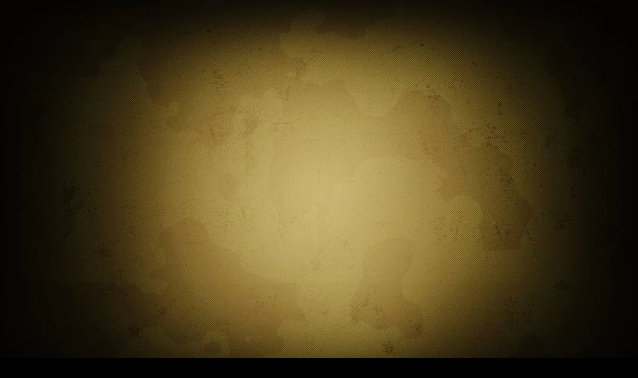

--- FILE ---
content_type: text/html; charset=utf-8
request_url: http://xn----7sbabsgvbabnsjc8d4a9s.xn--p1ai/ekskursii
body_size: 18389
content:

<!doctype html>
<html lang="ru">
<head>
	<meta charset="utf-8">
	<meta name="robots" content="all"/>
	<title>Военные (военно-патриотические) экскурсии в СПБ и ЛО</title>
	<meta name="description" content="Огромный полигон, танки Т-34, Т-60, Т-70, СУ-76, бронетранспортеры БРДМ-2, БТР-80, военные джипы и грузовики. Все это Вы сможете увидеть на экскурсии по нашему полигону. Детские, семейные и школьные экскурсии с погружением в военный мир. Интерактивные выставки оружия, мастер-классы и многое другое. Можем организовать выезд по Санкт-Петербургу и Ленинградской области. Звоните 8 (812) 911-16-60.">
	<meta name="keywords" content="Экскурсии военные, военные экскурсии, военные экскурсии в спб, экскурсия на полигон, выездные экскурсии военные в спб">
	<meta name="SKYPE_TOOLBAR" content="SKYPE_TOOLBAR_PARSER_COMPATIBLE">
	<meta name="viewport" content="width=device-width, initial-scale=1.0, maximum-scale=1.0, user-scalable=no">
	<meta name="format-detection" content="telephone=no">
	<meta http-equiv="x-rim-auto-match" content="none">
		<link rel="stylesheet" href="/t/v14445/images/css/theme.scss.css">

	<link rel="stylesheet" href="/t/v14445/images/css/custom_style.scss.css">

	<link rel="stylesheet" href="/g/css/styles_articles_tpl.css">
	<script src="/g/libs/jquery/1.10.2/jquery.min.js"></script>
		<link rel="stylesheet" href="/g/css/styles_articles_tpl.css">
<meta name="yandex-verification" content="d9b5297206a5bac3" />

            <!-- 46b9544ffa2e5e73c3c971fe2ede35a5 -->
            <script src='/shared/s3/js/lang/ru.js'></script>
            <script src='/shared/s3/js/common.min.js'></script>
        <link rel='stylesheet' type='text/css' href='/shared/s3/css/calendar.css' /><link rel='stylesheet' type='text/css' href='/shared/highslide-4.1.13/highslide.min.css'/>
<script type='text/javascript' src='/shared/highslide-4.1.13/highslide-full.packed.js'></script>
<script type='text/javascript'>
hs.graphicsDir = '/shared/highslide-4.1.13/graphics/';
hs.outlineType = null;
hs.showCredits = false;
hs.lang={cssDirection:'ltr',loadingText:'Загрузка...',loadingTitle:'Кликните чтобы отменить',focusTitle:'Нажмите чтобы перенести вперёд',fullExpandTitle:'Увеличить',fullExpandText:'Полноэкранный',previousText:'Предыдущий',previousTitle:'Назад (стрелка влево)',nextText:'Далее',nextTitle:'Далее (стрелка вправо)',moveTitle:'Передвинуть',moveText:'Передвинуть',closeText:'Закрыть',closeTitle:'Закрыть (Esc)',resizeTitle:'Восстановить размер',playText:'Слайд-шоу',playTitle:'Слайд-шоу (пробел)',pauseText:'Пауза',pauseTitle:'Приостановить слайд-шоу (пробел)',number:'Изображение %1/%2',restoreTitle:'Нажмите чтобы посмотреть картинку, используйте мышь для перетаскивания. Используйте клавиши вперёд и назад'};</script>
<link rel="icon" href="/favicon.png" type="image/png">

<link rel='stylesheet' type='text/css' href='/t/images/__csspatch/106/patch.css'/>

<!--s3_require-->
<link rel="stylesheet" href="/g/basestyle/1.0.1/user/user.css" type="text/css"/>
<link rel="stylesheet" href="/g/basestyle/1.0.1/cookie.message/cookie.message.css" type="text/css"/>
<link rel="stylesheet" href="/g/templates/pages/2016.1/pages_additional_1_0/pages.additional.1.0.css" type="text/css"/>
<link rel="stylesheet" href="/g/s3/css/submenu.css" type="text/css"/>
<link rel="stylesheet" href="/g/basestyle/1.0.1/user/user.brown.css" type="text/css"/>
<script type="text/javascript" src="/g/basestyle/1.0.1/user/user.js" async></script>
<link rel="stylesheet" href="/g/basestyle/1.0.1/cookie.message/cookie.message.brown.css" type="text/css"/>
<script type="text/javascript" src="/g/basestyle/1.0.1/cookie.message/cookie.message.js" async></script>
<!--/s3_require-->
				
		
		
		
			<link rel="stylesheet" type="text/css" href="/g/shop2v2/default/css/theme.less.css">		
			<script type="text/javascript" src="/g/shop2v2/default/js/shop2v2-plugins.js"></script>
		
			<script type="text/javascript" src="/g/shop2v2/default/js/shop2.2.min.js"></script>
		
	<script type="text/javascript">shop2.init({"productRefs": null,"apiHash": {"getSearchMatches":"37aa84aa70ff8a398d113b0908c60ac4","getFolderCustomFields":"56a150250825a8e93c8584eb2d36fe0d","getProductListItem":"c38d64e8a5b96814b23454147b081bbb","cartAddItem":"9827672bcec51b86403013cfe05626aa","cartRemoveItem":"c45c6b33f2b2d89d143ef4b00ad2c3dc","cartUpdate":"31f3e8b22a8426339c774e4e15b89311","cartRemoveCoupon":"70384d5e3ea15a3a026234ecfd724048","cartAddCoupon":"eeedace13c5344c1733a185aae09d1ac","deliveryCalc":"04b956926ed26960a22c92cb558458d3","printOrder":"e1af1ec91438d905b77566edcdd88eb9","cancelOrder":"39d3874cdf904b1eb94718237a1b70fe","cancelOrderNotify":"c1ca63645b9012381ca442b8236ad426","repeatOrder":"2d08efabcbfea7138bedd27ca9f40964","paymentMethods":"6f799dab5349dfa1b99330132dc3de5c","compare":"7a94acb9e5f4036f2be5c24d774944e5","getPromoProducts":"dfeb1b5b90add98aa030a56f9b010431"},"hash": null,"verId": 2218088,"mode": "","step": "","uri": "/akademiya-militari-rf","IMAGES_DIR": "/d/","my": {"show_sections":true,"lazy_load_subpages":false,"new_alias":"New!","special_alias":"Sale!","price_fa_rouble":true,"buy_alias":"\u0412 \u043a\u043e\u0440\u0437\u0438\u043d\u0443","show_rating_sort":true,"hide_share":true},"shop2_cart_order_payments": 1,"cf_margin_price_enabled": 0,"maps_yandex_key":"","maps_google_key":""});</script>
<style type="text/css">.product-item-thumb {width: 400px;}.product-item-thumb .product-image, .product-item-simple .product-image {height: 312px;width: 400px;}.product-item-thumb .product-amount .amount-title {width: 304px;}.product-item-thumb .product-price {width: 350px;}.shop2-product .product-side-l {width: 200px;}.shop2-product .product-image {height: 190px;width: 200px;}.shop2-product .product-thumbnails li {width: 56px;height: 56px;}</style>
		<link rel="stylesheet" href="/t/v14445/images/css/theme.scss.css">
	 	    <link rel="stylesheet" href="/t/v14445/images/theme0/theme.scss.css">
		<link rel="stylesheet" href="/t/v14445/images/css/site.addons.scss.css">
<!--[if lt IE 10]>
<script src="/g/libs/ie9-svg-gradient/0.0.1/ie9-svg-gradient.min.js"></script>
<script src="/g/libs/jquery-placeholder/2.0.7/jquery.placeholder.min.js"></script>
<script src="/g/libs/jquery-textshadow/0.0.1/jquery.textshadow.min.js"></script>
<script src="/g/s3/misc/ie/0.0.1/ie.js"></script>
<![endif]-->
<!--[if lt IE 9]>
<script src="/g/libs/html5shiv/html5.js"></script>
<![endif]-->
<link rel="stylesheet" href="/t/v14445/images/site.addons.css">

<style>
	.bg_true .site-wrapper { background: none !important; position: relative;}
	.bg_true .site-wrapper:after { background: rgba(0,0,0,0.5); position: absolute; top: 0; bottom: 0; left: 0; right: 0; content:''; z-index: -1;}
	.bg_true .site_wrap_in { position: relative; z-index: 1;}
</style>



</head>
<body class="bg_true" style="opacity: 0; background: url(/thumb/2/srDt02FjsYGdRBCfUD_qlg/r/d/imgonline-com-ua-resize-tjrznty8lg.jpg) 50% 0% no-repeat #000; background-size: cover; background-attachment: fixed;">
	
	<div class="site-wrapper st-container" id="st-container">
		<div class="site_wrap_in  folder_wrap">
		<header role="banner" class="site-header">
			<div class="header_top">
				<div class="header_top__left_wrap">
											<nav class="menu-top-wrapper">
							<ul class="menu-top"><li><a href="/" >Главная / Услуги</a></li><li><a href="/korporativ" >Корпоративный отдых</a></li><li><a href="/podarochnye-sertifikaty-1" >Подарочные сертификаты</a></li><li><a href="/den-rozhdeniya" >Детский День Рождения</a></li><li><a href="http://xn----7sbabsgvbabnsjc8d4a9s.xn--p1ai/akademiya-militari-rf/folder/kvesty-1" >Квесты</a></li><li><a href="/vzroslyj" >День Рождения</a></li><li><a href="/arenda-voennoj-tehniki" >Аренда техники ВС РФ</a></li><li><a href="/arenda" >Аренда</a></li><li><a href="/oplata" >Доставка и оплата</a></li><li><a href="/o-nas" >О нас</a></li><li><a href="/nashi-meropriyatiya" >Наши мероприятия</a></li><li><a href="/blagodarnosti" >Благодарности</a></li><li><a href="/sotrudnichestvo" >Сотрудничество</a></li><li><a href="/napishite-nam" >Напишите нам</a></li><li><a href="/search" >Поиск по сайту</a></li><li><a href="#"  target="_blank" style="cursor: default">Программа для туристического автобуса</a></li><li><a href="/sertifikaty-oruzhie"  target="_blank">Сертификаты оружие</a></li><li><a href="/arenda-polevoj-kuhni-1" >Аренда полевой кухни</a></li><li><a href="/yandex_1817145e3f7706c1.html" >yandex_1817145e3f7706c1.html</a></li><li><a href="/stati" >Статьи</a></li><li class="opened active"><a href="/ekskursii" >Экскурсии на наш полигон</a></li><li><a href="http://xn----7sbabsgvbabnsjc8d4a9s.xn--p1ai/akademiya-militari-rf/folder/zarnica" >Организация и проведение «Зарницы»</a></li><li><a href="/podarok-dlya-generalnogo-direktora" >Новогодний Подарок для генерального директора</a></li><li><a href="/video" >Видео</a></li><li><a href="/videootzyvy" >Видеоотзывы</a></li><li><a href="/kontakty" >Контакты</a></li><li><a href="/politika-konfedencialnosti" >Политика конфиденциальности</a></li><li><a href="/publichnaya-oferta" >Публичная оферта</a></li><li><a href="/kurs-kmb" >Курсы военной подготовки</a></li><li><a href="/polzovatelskoe-soglashenie" >Пользовательское соглашение</a></li></ul>      
						</nav>    
										<div data-effect="st-effect-1" class="button">
						<div></div>
						<div></div>
						<div></div>
					</div>
				</div>
				<div class="header_top__right_wrap">
					<div class="shop2-block login-form">
	<div class="block-title">
		<span>&nbsp;</span>
	</div>
	<div class="block-body">
					<form method="post" action="/registraciya">
				<strong>Кабинет</strong>
				<input type="hidden" name="mode" value="login" />
				<div class="row">
					<label class="field text"><input type="text" placeholder="Логин" name="login" id="login" tabindex="1" value="" /></label>
				</div>
				<div class="row">
					<label class="field password"><input type="password" placeholder="Пароль" name="password" id="password" tabindex="2" value="" /></label>
				</div>
				<div class="button-wrap"><button type="submit" class="signin-btn" tabindex="3">Войти</button></div>
			<re-captcha data-captcha="recaptcha"
     data-name="captcha"
     data-sitekey="6LcOAacUAAAAAI2fjf6MiiAA8fkOjVmO6-kZYs8S"
     data-lang="ru"
     data-rsize="invisible"
     data-type="image"
     data-theme="light"></re-captcha></form>
			<div class="clear-container"></div>
			<p>
				<a href="/registraciya/register" class="register">Регистрация</a>
				<a href="/registraciya/forgot_password" class="forgot">Забыли пароль?</a>
			</p>
						</div>
</div>				<div class="cart-wrapper">
					<div class="cart-block-btn   "><span class="cart-total-amount">0</span></div>
											<div class="cart-block-in">
							<div class="cart-in empty" id="shop2-cart-preview">
	<div class="cart-block">
		<div class="cart_title2">Корзина</div>
		<ul></ul>
		<div class="information-cart">
			<div class="information-cart-in">
				<div class="cart-total-amount"><div class="title">Товаров:</div><span>0</span></div>
				<div class="cart-total-sum"><div class="title">На сумму:</div>0 <span class="rouble"></span></div>
			</div>
		</div>
		<div class="cart-block-bot">
			<a href="/akademiya-militari-rf/cart" id="shop2-cart-preview" class="cart-link btn-variant1">Оформить</a>
			<a href="/akademiya-militari-rf?mode=cart&action=cleanup" class="remove-all-cart-poruduct">Очистить</a>
		</div>
	</div>
</div>						</div>
									</div>
			</div>
		</div>

		<div class="header_middle">
			<div class="header_middle__left_wrap">
				<a class="logo-top" href="http://xn----7sbabsgvbabnsjc8d4a9s.xn--p1ai">
										<img style="margin-bottom: 10px;" src=/thumb/2/8HcXjzOLhBCXa37TtvcWQw/250r150/d/wwwwwwwwww1.png  alt="">
										<div class="sn_text">
						<div class="name">Танковый полигон в СПб</div>
						<div class="activity">Организаторы захватывающих мероприятий в армейском стиле для клиентов со всего мира ✭ Катание на танке и БТР СПб ✭ Организация эксклюзивного корпоративного отдыха и тимбилдинга ✭ Аренда техники и военного реквизита ✭ Подарочные сертификаты для настоящих мужчин и их боевых подруг ✭ Санкт-Петербург ✭ Интересный полигон</div>
					</div>
				</a>
			</div>
			<div class="header_middle__right_wrap">
				<div class="contacts_wrap">
														<div class="phone">
						<svg 
							xmlns="http://www.w3.org/2000/svg"
							xmlns:xlink="http://www.w3.org/1999/xlink"
							width="18px" height="18px">
							<path fill-rule="evenodd"  fill="rgb(209, 209, 209)"
							d="M17.980,14.516 C17.942,14.365 17.844,14.237 17.707,14.161 L13.857,12.018 C13.612,11.882 13.303,11.947 13.135,12.171 C11.869,13.852 11.479,14.279 10.851,14.285 C9.449,14.285 3.708,8.531 3.708,7.134 C3.717,6.531 4.142,6.132 5.823,4.865 C6.048,4.696 6.113,4.388 5.977,4.143 L3.833,0.292 C3.758,0.157 3.629,0.057 3.478,0.020 C3.327,-0.018 3.168,0.009 3.037,0.094 C2.121,0.683 -0.007,2.260 -0.007,4.135 L-0.007,4.214 C-0.010,5.309 -0.020,8.220 4.878,13.116 C9.763,18.001 12.721,18.001 13.694,18.001 L13.863,18.001 C15.736,18.001 17.314,15.873 17.906,14.958 C17.991,14.827 18.017,14.667 17.980,14.516 Z"/>
						</svg>
						<div class="phone_in">
															<a href="tel:+7(964) 378-0000"><span>+7(964) 378-0000</span></a>
														<div class="free_call">tank-ride@mail.ru</div>
						</div>
						
					</div>
						<a href="#" class="callback">
			<svg 
			xmlns="http://www.w3.org/2000/svg"
			xmlns:xlink="http://www.w3.org/1999/xlink"
			width="18px" height="14px">
			<path fill-rule="evenodd" d="M16.313,14.000 L1.688,14.000 C0.757,14.000 -0.000,13.246 -0.000,12.320 L-0.000,1.985 L6.782,8.691 L6.848,8.748 C7.519,9.245 8.141,9.576 9.000,9.576 C9.861,9.576 10.484,9.243 11.154,8.743 L18.000,1.983 L18.000,12.320 C18.000,13.246 17.243,14.000 16.313,14.000 ZM9.000,8.344 C8.542,8.344 8.191,8.202 7.622,7.785 L0.383,0.627 C0.693,0.247 1.159,-0.000 1.688,-0.000 L16.313,-0.000 C16.840,-0.000 17.307,0.247 17.617,0.627 L10.379,7.782 C9.810,8.202 9.459,8.344 9.000,8.344 Z"/>
		</svg>
		<div>КОМАНДИРУ</div>
	</a>
	
				</div>
						<div class="form_wrap_fixed">
			<div class="form_in">
				<div class="close_form">
					<div></div>
					<div></div>
				</div>
				<div class="form_inputs_wrap">
					<div class="form_wrap_in">
						<div class="tpl-anketa" data-api-url="/-/x-api/v1/public/?method=form/postform&param[form_id]=10806803" data-api-type="form">
	<div class="title">Напишите нам</div>			<form method="post" action="/ekskursii" data-s3-anketa-id="10806803">
		<input type="hidden" name="params[placeholdered_fields]" value="1" />
		<input type="hidden" name="form_id" value="10806803">
		<input type="hidden" name="tpl" value="global:form.minimal-2.2.74.tpl">
									        <div class="tpl-field type-text field-required">
                                          <div class="field-value">
                                    <input required  type="text" size="30" maxlength="100" value="" name="d[0]" placeholder="Ваше имя *" />
	            	            	          </div>
	        </div>
	        						        <div class="tpl-field type-email field-required">
                                          <div class="field-value">
                                    <input required  type="text" size="30" maxlength="100" value="" name="d[2]" placeholder="E-mail *" />
	            	            	          </div>
	        </div>
	        						        <div class="tpl-field type-text">
                                          <div class="field-value">
                                    <input   type="text" size="30" maxlength="100" value="" name="d[3]" placeholder="Телефон" />
	            	            	          </div>
	        </div>
	        						        <div class="tpl-field type-textarea">
                                          <div class="field-value">
                  	            	<textarea  cols="50" rows="7" name="d[10]" placeholder="Нажимая на кнопку вы соглашаетесь с Политикой конфиденциальности и Публичной офертой, находящимися на сайте."></textarea>
	            	            	          </div>
	        </div>
	        		
		
		<div class="tpl-field tpl-field-button">
			<button type="submit" class="tpl-form-button">Отправить</button>
		</div>

		<re-captcha data-captcha="recaptcha"
     data-name="captcha"
     data-sitekey="6LcOAacUAAAAAI2fjf6MiiAA8fkOjVmO6-kZYs8S"
     data-lang="ru"
     data-rsize="invisible"
     data-type="image"
     data-theme="light"></re-captcha></form>
					</div>
					</div>
				</div>
			</div>
		</div>
	</div>
</div>
<div class="header_bottom">
	<div class="header_bottom__left_wrap">
		<nav class="st-menu st-effect-1">
			<div class="header_top">
				<div class="header_top__left_wrap">
					<div class="menu_closer">
						<div></div>
						<div></div>
						<div></div>
					</div>
				</div>
				<div class="header_top__right_wrap">
					<div class="flex_fix_wrapper">
						<div class="shop2-block login-form">
	<div class="block-title">
		<span>&nbsp;</span>
	</div>
	<div class="block-body">
					<form method="post" action="/registraciya">
				<strong>Кабинет</strong>
				<input type="hidden" name="mode" value="login" />
				<div class="row">
					<label class="field text"><input type="text" placeholder="Логин" name="login" id="login" tabindex="1" value="" /></label>
				</div>
				<div class="row">
					<label class="field password"><input type="password" placeholder="Пароль" name="password" id="password" tabindex="2" value="" /></label>
				</div>
				<div class="button-wrap"><button type="submit" class="signin-btn" tabindex="3">Войти</button></div>
			<re-captcha data-captcha="recaptcha"
     data-name="captcha"
     data-sitekey="6LcOAacUAAAAAI2fjf6MiiAA8fkOjVmO6-kZYs8S"
     data-lang="ru"
     data-rsize="invisible"
     data-type="image"
     data-theme="light"></re-captcha></form>
			<div class="clear-container"></div>
			<p>
				<a href="/registraciya/register" class="register">Регистрация</a>
				<a href="/registraciya/forgot_password" class="forgot">Забыли пароль?</a>
			</p>
						</div>
</div>						<div class="menu_closer"></div>
					</div>
				</div>
			</div>
			 
			
			
							<ul class="menu-top clearfix">
															
											<li class="has-child"><a href="/kataniye-na-tanke-i-btre">БРОНЕТЕХНИКА</a>
																													
										
																							<ul class="level-2 folderEmpty">
																	
																								
											<li class="has-child"><a href="/akademiya-militari-rf/folder/gusenichnoye-shassi"><span>Гусеничное шасси</span></a>
										
										
																							<ul class="level-3 folderEmpty">
																								
											<li ><a href="/akademiya-militari-rf/folder/pt-76"><span>ПТ-76</span></a>
										
										
																							</li>
																							
											<li ><a href="/akademiya-militari-rf/folder/programmy-t-55"><span>Программы Т-54</span></a>
										
										
																							</li>
																							
											<li ><a href="/akademiya-militari-rf/folder/programmy-t-34"><span>Программы - Т-34-(44)</span></a>
										
										
																							</li>
																							
											<li ><a href="/magazin/folder/programmy-t-60"><span>Программы - Т-80</span></a>
										
										
																							</li>
																							
											<li ><a href="/akademiya-militari-rf/folder/programmy-t-70"><span>Программы - Т-70</span></a>
										
										
																							</li>
																							
											<li ><a href="/akademiya-militari-rf/folder/programmy-su-76"><span>Программы - СУ 76</span></a>
										
										
																							</li>
																							
											<li ><a href="/akademiya-militari-rf/folder/kataniye-na-tanke"><span>Катание на танке</span></a>
										
										
																							</li>
															</ul></li>
																							
											<li class="has-child"><a href="/akademiya-militari-rf/folder/kolesnoye-shassi"><span>Колесное шасси</span></a>
										
										
																							<ul class="level-3 folderEmpty">
																								
											<li ><a href="/magazin/folder/zhenskaya"><span>Катание на БРДМ-2</span></a>
										
										
																							</li>
																							
											<li ><a href="/akademiya-militari-rf/folder/kataniye-na-btr-80"><span>Катание на - БТР-80</span></a>
										
										
																							</li>
																							
											<li ><a href="/magazin/folder/uaze"><span>Катание на - УАЗе</span></a>
										
										
																							</li>
																							
											<li ><a href="/akademiya-militari-rf/folder/kataniye-na-tigre"><span>Катание на ГАЗ 66</span></a>
										
										
																							</li>
																							
											<li ><a href="/akademiya-militari-rf/folder/kataniye-na-skaut-kar"><span>Катание на КАМАЗ</span></a>
										
										
																							</li>
																							
											<li ><a href="/akademiya-militari-rf/folder/kataniye-na-zil-131"><span>Катание на ЗИЛе-131</span></a>
										
										
																							</li>
															</ul></li>
															</ul></li>
																							
											<li class=""><a href="/akademiya-militari-rf/folder/vip-sertifikaty">VIP Сертификаты</a>
																													
										
																							</li>
																							
											<li class="has-child"><a href="/akademiya-militari-rf/folder/voenkurs">Военные курсы</a>
																													
										
																							<ul class="level-2 folderEmpty">
																	
																								
											<li ><a href="/akademiya-militari-rf/folder/vidy-voennih-kursov-spb"><span>Виды курсов от Академии Милитари</span></a>
										
										
																							</li>
																							
											<li class="has-child"><a href="/akademiya-militari-rf/folder/arenda-inventarya"><span>Аренда инвентаря</span></a>
										
										
																							<ul class="level-3 folderEmpty">
																								
											<li ><a href="/akademiya-militari-rf/folder/arenda-privodov"><span>Аренда приводов</span></a>
										
										
																							</li>
															</ul></li>
																							
											<li ><a href="/akademiya-militari-rf/folder/kurs-nvp-1-den"><span>Курс НВП 1 день</span></a>
										
										
																							</li>
															</ul></li>
																							
											<li class="has-child"><a href="/akademiya-militari-rf/folder/arenda-voyennogo-inventarya-v-sankt-peterburge-i-leningradskoy-oblasti">Аренда</a>
																													
										
																							<ul class="level-2 folderEmpty">
																	
																								
											<li ><a href="/akademiya-militari-rf/folder/pushki-i-zenitki"><span>Пушки и зенитки</span></a>
										
										
																							</li>
																							
											<li class="has-child"><a href="/akademiya-militari-rf/folder/voyennaya-forma"><span>Военная форма</span></a>
										
										
																							<ul class="level-3 folderEmpty">
																								
											<li ><a href="/akademiya-militari-rf/folder/forma-vremen-vov"><span>Форма времен</span></a>
										
										
																							</li>
																							
											<li ><a href="/akademiya-militari-rf/folder/forma-vs-rf"><span>Форма ВС РФ</span></a>
										
										
																							</li>
																							
											<li ><a href="/akademiya-militari-rf/folder/plashch-palatka"><span>Плащ-палатка</span></a>
										
										
																							</li>
															</ul></li>
																							
											<li ><a href="/akademiya-militari-rf/folder/mebel"><span>Мебель</span></a>
										
										
																							</li>
																							
											<li class="has-child"><a href="/akademiya-militari-rf/folder/tehnika"><span>Техника</span></a>
										
										
																							<ul class="level-3 folderEmpty">
																								
											<li ><a href="/akademiya-militari-rf/folder/brdm-2"><span>БРДМ-2</span></a>
										
										
																							</li>
																							
											<li ><a href="/akademiya-militari-rf/folder/zil-131"><span>ЗИЛ-131</span></a>
										
										
																							</li>
															</ul></li>
															</ul></li>
																							
											<li class=""><a href="/akademiya-militari-rf/folder/arenda-voyennoy-tekhniki">Аренда техники</a>
																													
										
																							</li>
																							
											<li class="has-child"><a href="/akademiya-militari-rf/folder/vyyezdnyye-master-klassy">Выездные мастер-классы</a>
																													
										
																							<ul class="level-2 folderEmpty">
																	
																								
											<li ><a href="/akademiya-militari-rf/folder/vystavka-oruzhiya"><span>Выставка оружия</span></a>
										
										
																							</li>
																							
											<li ><a href="/akademiya-militari-rf/folder/vyezdnoj-tir"><span>Страйкбольный тир</span></a>
										
										
																							</li>
																							
											<li ><a href="/akademiya-militari-rf/folder/sborka-razborka-ak"><span>Сборка/Разборка АК</span></a>
										
										
																							</li>
															</ul></li>
																							
											<li class=""><a href="/akademiya-militari-rf/folder/strelba-iz-oruzhiya">Тир - СХП</a>
																													
										
																							</li>
																							
											<li class="has-child"><a href="/akademiya-militari-rf/folder/ekskursii">Экскурсии</a>
																													
										
																							<ul class="level-2 folderEmpty">
																	
																								
											<li ><a href="/akademiya-militari-rf/folder/shkolnye-ekskursii-1"><span>Школьные экскурсии</span></a>
										
										
																							</li>
																							
											<li ><a href="/akademiya-militari-rf/folder/semejnye-ekskursii"><span>Семейные экскурсии</span></a>
										
										
																							</li>
															</ul></li>
																							
											<li class="has-child"><a href="/akademiya-militari-rf/folder/zarnica">Организация «Зарницы»</a>
																													
										
																							<ul class="level-2 folderEmpty">
																	
																								
											<li ><a href="/akademiya-militari-rf/folder/10-20-uchastnikov"><span>10-20 участников</span></a>
										
										
																							</li>
																							
											<li ><a href="/akademiya-militari-rf/folder/20-30-uchastnikov"><span>20-30 участников</span></a>
										
										
																							</li>
																							
											<li ><a href="/akademiya-militari-rf/folder/30-40-uchastnikov"><span>30-40 участников</span></a>
										
										
																							</li>
																							
											<li ><a href="/akademiya-militari-rf/folder/40-50-uchastnikov"><span>40-50 участников</span></a>
										
										
																							</li>
																							
											<li ><a href="/akademiya-militari-rf/folder/50-60-uchastnikov"><span>50-60 участников</span></a>
										
										
																							</li>
																							
											<li ><a href="/akademiya-militari-rf/folder/60-70-uchastnikov"><span>60-70 участников</span></a>
										
										
																							</li>
																							
											<li ><a href="/akademiya-militari-rf/folder/70-80-uchastnikov"><span>70-80 участников</span></a>
										
										
																							</li>
															</ul></li>
																							
											<li class=""><a href="/akademiya-militari-rf/folder/kvesty-1">Квесты</a>
																													
										
																							</li>
																							
											<li class=""><a href="/akademiya-militari-rf/folder/razrabotka">Разработка</a>
																													
										
																							</li>
																							
											<li class=""><a href="/akademiya-militari-rf/folder/vyezdnye-voennye-ekspozicii">Выездные военные экспозиции</a>
																													
										
																							</li>
																							
											<li class="has-child"><a href="/akademiya-militari-rf/folder/dlya-detej">Для детей</a>
																													
										
																							<ul class="level-2 folderEmpty">
																	
																								
											<li ><a href="/akademiya-militari-rf/folder/den-rozhdeniya-1"><span>День Рождения</span></a>
										
										
																							</li>
															</ul></li>
																							
											<li class=""><a href="/akademiya-militari-rf/folder/vzroslyj-den-rozhdeniya">Взрослый День Рождения</a>
																													
										
																							</li>
																							
											<li class="has-child"><a href="/akademiya-militari-rf/folder/podarochnye-sertifikaty">Подарочные сертификаты</a>
																													
										
																							<ul class="level-2 folderEmpty">
																	
																								
											<li ><a href="/akademiya-militari-rf/folder/dlya-generalnogo-direktora"><span>Для генерального директора</span></a>
										
										
																							</li>
															</ul></li>
																							
											<li class=""><a href="/akademiya-militari-rf/folder/katanie-na-pt-76">Катание на ПТ-76</a>
																													
										
										
					</li></ul>
					
											
		</nav> 
	</div>
	<div class="header_bottom__right_wrap">
		<div class="form_wrapper">
				<div class="form_opener"></div>
				<form action="/search" class="search_form" method="get">
					<input name="search" type="text"  class="search-text" onBlur="this.value=this.value==''?'Поиск по сайту':this.value;" onFocus="this.value=this.value=='Поиск по сайту'?'':this.value;" value="Поиск по сайту" />
					<input type="submit" class="search-button" value="" />
					<a href="#" class="big_opener"></a>
				<re-captcha data-captcha="recaptcha"
     data-name="captcha"
     data-sitekey="6LcOAacUAAAAAI2fjf6MiiAA8fkOjVmO6-kZYs8S"
     data-lang="ru"
     data-rsize="invisible"
     data-type="image"
     data-theme="light"></re-captcha></form> 
				
				
					
    
<div class="shop2-block search-form ">
	<div class="block_title">
		<strong>Расширенный поиск</strong>
	</div>
	<div class="block-body">
		<form action="/akademiya-militari-rf/search" enctype="multipart/form-data">
			<input type="hidden" name="sort_by" value=""/>
			
							<div class="row">
					<div class="row-title">Цена </div>
					<div class="price_wrap">
						<label><span>от</span><input name="s[price][min]" type="text" size="5" class="small" value="" /></label>
					<label><span>до</span><input name="s[price][max]" type="text" size="5" class="small" value="" /></label>
					</div>
				</div>
			
							<div class="row">
					<label class="row-title" for="shop2-name">Название:</label>
					<input type="text" name="s[name]" size="20" id="shop2-name" value="" />
				</div>
			
							<div class="row">
					<label class="row-title" for="shop2-article">Артикул:</label>
					<input type="text" name="s[article]" id="shop2-article" value="" />
				</div>
			
							<div class="row">
					<label class="row-title" for="shop2-text">Текст:</label>
					<input type="text" name="search_text" size="20" id="shop2-text"  value="" />
				</div>
			
			
							<div class="row">
					<div class="row-title">Выберите категорию:</div>
					<select name="s[folder_id]" id="s[folder_id]">
						<option value="">Все</option>
																											                            <option value="349358403" >
	                                 БРОНЕТЕХНИКА
	                            </option>
	                        														                            <option value="237471703" >
	                                &raquo; Гусеничное шасси
	                            </option>
	                        														                            <option value="8069504" >
	                                &raquo;&raquo; ПТ-76
	                            </option>
	                        														                            <option value="224824900" >
	                                &raquo;&raquo; Программы Т-54
	                            </option>
	                        														                            <option value="470368303" >
	                                &raquo;&raquo; Программы - Т-34-(44)
	                            </option>
	                        														                            <option value="367016603" >
	                                &raquo;&raquo; Программы - Т-80
	                            </option>
	                        														                            <option value="344484303" >
	                                &raquo;&raquo; Программы - Т-70
	                            </option>
	                        														                            <option value="344588703" >
	                                &raquo;&raquo; Программы - СУ 76
	                            </option>
	                        														                            <option value="372942903" >
	                                &raquo;&raquo; Катание на танке
	                            </option>
	                        														                            <option value="237473103" >
	                                &raquo; Колесное шасси
	                            </option>
	                        														                            <option value="349363203" >
	                                &raquo;&raquo; Катание на БРДМ-2
	                            </option>
	                        														                            <option value="349363403" >
	                                &raquo;&raquo; Катание на - БТР-80
	                            </option>
	                        														                            <option value="355462803" >
	                                &raquo;&raquo; Катание на - УАЗе
	                            </option>
	                        														                            <option value="234862103" >
	                                &raquo;&raquo; Катание на ГАЗ 66
	                            </option>
	                        														                            <option value="300055103" >
	                                &raquo;&raquo; Катание на КАМАЗ
	                            </option>
	                        														                            <option value="300105303" >
	                                &raquo;&raquo; Катание на ЗИЛе-131
	                            </option>
	                        														                            <option value="349358603" >
	                                 VIP Сертификаты
	                            </option>
	                        														                            <option value="349358803" >
	                                 Военные курсы
	                            </option>
	                        														                            <option value="715636803" >
	                                &raquo; Виды курсов от Академии Милитари
	                            </option>
	                        														                            <option value="715636603" >
	                                &raquo; Аренда инвентаря
	                            </option>
	                        														                            <option value="745916203" >
	                                &raquo;&raquo; Аренда приводов
	                            </option>
	                        														                            <option value="100015107" >
	                                &raquo; Курс НВП 1 день
	                            </option>
	                        														                            <option value="745893203" >
	                                 Аренда
	                            </option>
	                        														                            <option value="300110703" >
	                                &raquo; Пушки и зенитки
	                            </option>
	                        														                            <option value="180872103" >
	                                &raquo; Военная форма
	                            </option>
	                        														                            <option value="180872903" >
	                                &raquo;&raquo; Форма времен
	                            </option>
	                        														                            <option value="180873503" >
	                                &raquo;&raquo; Форма ВС РФ
	                            </option>
	                        														                            <option value="269971503" >
	                                &raquo;&raquo; Плащ-палатка
	                            </option>
	                        														                            <option value="301715703" >
	                                &raquo; Мебель
	                            </option>
	                        														                            <option value="468963703" >
	                                &raquo; Техника
	                            </option>
	                        														                            <option value="468963903" >
	                                &raquo;&raquo; БРДМ-2
	                            </option>
	                        														                            <option value="5015301" >
	                                &raquo;&raquo; ЗИЛ-131
	                            </option>
	                        														                            <option value="299814503" >
	                                 Аренда техники
	                            </option>
	                        														                            <option value="326752103" >
	                                 Выездные мастер-классы
	                            </option>
	                        														                            <option value="499056703" >
	                                &raquo; Выставка оружия
	                            </option>
	                        														                            <option value="498754103" >
	                                &raquo; Страйкбольный тир
	                            </option>
	                        														                            <option value="496829703" >
	                                &raquo; Сборка/Разборка АК
	                            </option>
	                        														                            <option value="447895703" >
	                                 Тир - СХП
	                            </option>
	                        														                            <option value="471463303" >
	                                 Экскурсии
	                            </option>
	                        														                            <option value="482229703" >
	                                &raquo; Школьные экскурсии
	                            </option>
	                        														                            <option value="471467503" >
	                                &raquo; Семейные экскурсии
	                            </option>
	                        														                            <option value="500311703" >
	                                 Организация «Зарницы»
	                            </option>
	                        														                            <option value="500583703" >
	                                &raquo; 10-20 участников
	                            </option>
	                        														                            <option value="500584103" >
	                                &raquo; 20-30 участников
	                            </option>
	                        														                            <option value="500584303" >
	                                &raquo; 30-40 участников
	                            </option>
	                        														                            <option value="500644903" >
	                                &raquo; 40-50 участников
	                            </option>
	                        														                            <option value="500650103" >
	                                &raquo; 50-60 участников
	                            </option>
	                        														                            <option value="500650503" >
	                                &raquo; 60-70 участников
	                            </option>
	                        														                            <option value="500650703" >
	                                &raquo; 70-80 участников
	                            </option>
	                        														                            <option value="166023300" >
	                                 Квесты
	                            </option>
	                        														                            <option value="229310100" >
	                                 Разработка
	                            </option>
	                        														                            <option value="241807100" >
	                                 Выездные военные экспозиции
	                            </option>
	                        														                            <option value="260119100" >
	                                 Для детей
	                            </option>
	                        														                            <option value="260119300" >
	                                &raquo; День Рождения
	                            </option>
	                        														                            <option value="4533501" >
	                                 Взрослый День Рождения
	                            </option>
	                        														                            <option value="21218501" >
	                                 Подарочные сертификаты
	                            </option>
	                        														                            <option value="21222501" >
	                                &raquo; Для генерального директора
	                            </option>
	                        														                            <option value="205990302" >
	                                 Катание на ПТ-76
	                            </option>
	                        											</select>
				</div>
						

						
			
							<div class="row">
					<div class="row-title">Новинка:</div>
					<select name="s[new]">
						<option value="">Все</option>
	                    <option value="1">да</option>
	                    <option value="0">нет</option>
					</select>
				</div>
			
							<div class="row">
					<div class="row-title">Спецпредложение:</div>
					<select name="s[special]">
						<option value="">Все</option>
	                    <option value="1">да</option>
	                    <option value="0">нет</option>
					</select>
				</div>
			
							<div class="row">
					<div class="row-title">Результатов на странице:</div>
					<select name="s[products_per_page]">
									            				            				            <option value="5">5</option>
			            				            				            <option value="20">20</option>
			            				            				            <option value="35">35</option>
			            				            				            <option value="50">50</option>
			            				            				            <option value="65">65</option>
			            				            				            <option value="80">80</option>
			            				            				            <option value="95">95</option>
			            					</select>
				</div>
						<div id="shop2_search_custom_fields"></div>
			<div class="row_submit">
				<button type="submit" class="search-btn">Показать</button>
			</div>
			
		<re-captcha data-captcha="recaptcha"
     data-name="captcha"
     data-sitekey="6LcOAacUAAAAAI2fjf6MiiAA8fkOjVmO6-kZYs8S"
     data-lang="ru"
     data-rsize="invisible"
     data-type="image"
     data-theme="light"></re-captcha></form>
		<div class="clear-container"></div>
	</div>
</div><!-- Search Form -->		</div>
	</div>
</div>
</header>
<div class="content-wrapper clear-self">
			<div class="h1_wrap">
			
<div class="site-path" data-url="/ekskursii"><a href="/">Главная</a>  /  Экскурсии на наш полигон</div>							<h1>Военно-патриотическая экскурсия на наш полигон </h1>
					</div>   
		    
	<div class="content_in_wrap">
					<aside role="complementary" class="sidebar left hidden">
				
				 
					  
						<nav class="folder-wrapper">
							<ul class="folders-shared"><li><a href="/" >Главная / Услуги</a></li><li><a href="/korporativ" >Корпоративный отдых</a></li><li><a href="/podarochnye-sertifikaty-1" >Подарочные сертификаты</a></li><li><a href="/den-rozhdeniya" >Детский День Рождения</a></li><li><a href="http://xn----7sbabsgvbabnsjc8d4a9s.xn--p1ai/akademiya-militari-rf/folder/kvesty-1" >Квесты</a></li><li><a href="/vzroslyj" >День Рождения</a></li><li><a href="/arenda-voennoj-tehniki" >Аренда техники ВС РФ</a></li><li><a href="/arenda" >Аренда</a></li><li><a href="/oplata" >Доставка и оплата</a></li><li><a href="/o-nas" >О нас</a></li><li><a href="/nashi-meropriyatiya" >Наши мероприятия</a></li><li><a href="/blagodarnosti" >Благодарности</a></li><li><a href="/sotrudnichestvo" >Сотрудничество</a></li><li><a href="/napishite-nam" >Напишите нам</a></li><li><a href="/search" >Поиск по сайту</a></li><li><a href="#"  target="_blank" style="cursor: default">Программа для туристического автобуса</a></li><li><a href="/sertifikaty-oruzhie"  target="_blank">Сертификаты оружие</a></li><li><a href="/arenda-polevoj-kuhni-1" >Аренда полевой кухни</a></li><li><a href="/yandex_1817145e3f7706c1.html" >yandex_1817145e3f7706c1.html</a></li><li><a href="/stati" >Статьи</a></li><li class="opened active"><a href="/ekskursii" >Экскурсии на наш полигон</a></li><li><a href="http://xn----7sbabsgvbabnsjc8d4a9s.xn--p1ai/akademiya-militari-rf/folder/zarnica" >Организация и проведение «Зарницы»</a></li><li><a href="/podarok-dlya-generalnogo-direktora" >Новогодний Подарок для генерального директора</a></li><li><a href="/video" >Видео</a></li><li><a href="/videootzyvy" >Видеоотзывы</a></li><li><a href="/kontakty" >Контакты</a></li><li><a href="/politika-konfedencialnosti" >Политика конфиденциальности</a></li><li><a href="/publichnaya-oferta" >Публичная оферта</a></li><li><a href="/kurs-kmb" >Курсы военной подготовки</a></li><li><a href="/polzovatelskoe-soglashenie" >Пользовательское соглашение</a></li></ul>						</nav>
					   
				 
 
				                <div class="no-mobile-block" style="margin: 15px 15px 15px 0; width: 260px;"></div>
                <div class="no-mobile-block" style="margin: 15px 15px 15px 0; width: 260px;"></div>
			</aside> <!-- .sidebar-left -->
				<main role="main" class="main centered">
			<div class="content">
				<div class="content-inner">


				
			<link rel="stylesheet" href="/g/s3/css/submenu.css">
	
<h2 style="text-align: center;"><span style="font-size:24pt;"><strong>НАШ ПОЛИГОН ПОКА ЗАКРЫТ ДЛЯ ЭКСКУРСИЙ</strong></span></h2>

<p style="text-align: center;"><a href="http://xn----7sbabsgvbabnsjc8d4a9s.xn--p1ai/akademiya-militari-rf/folder/semejnye-ekskursii" target="_blank"><img alt="27" height="450" src="/thumb/2/u0s8q80XYZmkJ3R9entDgw/580r450/d/27.jpg" style="border-width: 0" width="278" /></a>&nbsp; &nbsp; &nbsp;<img alt="ЭКСКУРСИЯ С ДРУЗЬМИ НА ВОЕННЫЙ ПОЛИГОН В СПБ" src="/thumb/2/E-QTsDNbxWGvOa7mpstwMA/r/d/ekskursiya_s_druzmi_na_voennyj_poligon_v_spb.jpg" style="border-width:0" title="" />&nbsp; &nbsp;&nbsp; <a href="http://xn----7sbabsgvbabnsjc8d4a9s.xn--p1ai/akademiya-militari-rf/folder/shkolnye-ekskursii-1" target="_blank"><img alt="ШКОЛЬНЫЕ ЭКСКУРСИИ ВОЕННЫЕ В СПБ" src="/thumb/2/Kxe9BvtrOCxeS-JxTSGM_Q/r/d/shkolnye_ekskursii_voennye_v_spb.jpg" style="border-width:0" title="" /></a> &nbsp;</p>

<p style="text-align: center;">&nbsp;</p>

<div class="localpagelist2">
    </div>

<p style="text-align: center;"><span style="font-size:18pt;"><strong>КТО МЫ ТАКИЕ И ПОЧЕМУ НУЖНО ПРИЕХАТЬ ИМЕННО К НАМ?</strong></span></p>

<p style="text-align: center;">Мы - это большое объединение военно-патриотических клубов, в каждом из которых есть собственное направление, военный инвентарь и своя история. К началу летнего сезона мы строим большой лагерь, доставляем и расставляем военную технику, которая находится в разных частях Санкт-Петербурга и Ленинградской области. Танки времен Великой Отечественной войны, оружие Красной армии, выставочные фотозоны, но это далеко не все! На нашем открытом полигоне находится современная военная техника - УАЗы, ЗИЛы, БТРы и танки. Вы сможете не только увидеть, но и узнать все о тактико-технических характеристиках военной техники и даже побывать внутри машин. Интерактивные выставки оружия, как времен Великой Отечественной войны, так и Вооруженных сил Российской Федерации. Мы можем выдать настоящую военную форму, макеты легендарных образцов оружия, провести увлекательную экскурсию и организовать профессиональную фотосессию.</p>

<p style="text-align: center;"><span style="font-size:15pt;"><a href="http://xn----7sbabsgvbabnsjc8d4a9s.xn--p1ai/akademiya-militari-rf/folder/semejnye-ekskursii" target="_blank"><span style="color:#ffffff;"><strong>СЕМЕЙНЫЕ ЭКСКУРСИИ</strong></span></a></span></p>

<p style="text-align: center;">Хотите взять своих родных и отправиться на военную базу, где для Вас проведут индивидуальную экскурсию? Вы в верном направлении! Наш экскурсовод встретит Вас, выдаст военную форму и Вы отправитесь на ознакомительную экскурсию с военной техникой. Расскажем Вам о тактико-технических характеристиках, покажем, как нужно залазить на бронетехнику, поможем сделать фотографии или организуем профессиональную съемку. Только Ваша семья и наш экскурсовод - это индивидуальный тур. Мы написали несколько интересных программ, которые отличаются друг от друга. Вы можете просто приехать на полигон и познакомиться с нашими выставками или пройти небольшой курс молодого бойца.</p>

<p style="text-align: center;">&nbsp;</p>

	
</div> <!-- .content-inner -->
			</div> <!-- .content -->
			<div class="mobile-block" style="margin: 15px 15px 15px 0; width: 100%;"></div>
            <div class="mobile-block" style="margin: 15px 15px 15px 0; width: 100%;"></div>
		</main> <!-- .main -->
	</div>
</div> <!-- .content-wrapper -->
</div>
	</div>
<footer role="contentinfo" class="site-footer">
	<div class="footer_main_in">
		<div class="site-footer__left">
			<div class="footer_left_in">
				<div class="footer_name">
					<div class="top">
						<div class="name">Танковый полигон в СПб</div>
						<div class="activity">Организаторы захватывающих мероприятий в армейском стиле для клиентов со всего мира ✭ Катание на танке и БТР СПб ✭ Организация эксклюзивного корпоративного отдыха и тимбилдинга ✭ Аренда техники и военного реквизита ✭ Подарочные сертификаты для настоящих мужчин и их боевых подруг ✭ Санкт-Петербург ✭ Интересный полигон</div>
					</div>
											<div class="counters"><!-- Yandex.Metrika counter -->
<script type="text/javascript" >
setTimeout(function(){
   (function(m,e,t,r,i,k,a){m[i]=m[i]||function(){(m[i].a=m[i].a||[]).push(arguments)};
   m[i].l=1*new Date();
   for (var j = 0; j < document.scripts.length; j++) {if (document.scripts[j].src === r) { return; }}
   k=e.createElement(t),a=e.getElementsByTagName(t)[0],k.async=1,k.src=r,a.parentNode.insertBefore(k,a)})
   (window, document, "script", "https://mc.yandex.ru/metrika/tag.js", "ym");

   ym(91505184, "init", {
        clickmap:true,
        trackLinks:true,
        accurateTrackBounce:true
   });
},5000)
</script>
<noscript><div><img src="https://mc.yandex.ru/watch/91505184" style="position:absolute; left:-9999px;" alt="" /></div></noscript>
<!-- /Yandex.Metrika counter -->
<!--__INFO2026-01-26 13:39:24INFO__-->
</div>
										<div class="bottom">
																														<p style="text-align: center;">&nbsp; &nbsp; &nbsp; &nbsp; &nbsp; &nbsp; &nbsp;&nbsp;</p>

<p style="text-align: center;">РАБОТАЕМ &copy; [2018] [АКАДЕМИЯ-МИЛИТАРИ]</p>

<p style="text-align: justify;">&nbsp;</p></div>
					</div>
					<div class="footer_menu">
												<nav class="menu-top-wrapper">
							<ul class="menu-footer clearfix"><li><a href="/" >Главная / Услуги</a></li><li><a href="/korporativ" >Корпоративный отдых</a></li><li><a href="/podarochnye-sertifikaty-1" >Подарочные сертификаты</a></li><li><a href="/den-rozhdeniya" >Детский День Рождения</a></li><li><a href="http://xn----7sbabsgvbabnsjc8d4a9s.xn--p1ai/akademiya-militari-rf/folder/kvesty-1" >Квесты</a></li><li><a href="/vzroslyj" >День Рождения</a></li><li><a href="/arenda-voennoj-tehniki" >Аренда техники ВС РФ</a></li><li><a href="/arenda" >Аренда</a></li><li><a href="/oplata" >Доставка и оплата</a></li><li><a href="/o-nas" >О нас</a></li><li><a href="/nashi-meropriyatiya" >Наши мероприятия</a></li><li><a href="/blagodarnosti" >Благодарности</a></li><li><a href="/sotrudnichestvo" >Сотрудничество</a></li><li><a href="/napishite-nam" >Напишите нам</a></li><li><a href="/search" >Поиск по сайту</a></li><li><a href="#"  target="_blank" style="cursor: default">Программа для туристического автобуса</a></li><li><a href="/sertifikaty-oruzhie"  target="_blank">Сертификаты оружие</a></li><li><a href="/arenda-polevoj-kuhni-1" >Аренда полевой кухни</a></li><li><a href="/yandex_1817145e3f7706c1.html" >yandex_1817145e3f7706c1.html</a></li><li><a href="/stati" >Статьи</a></li><li class="opened active"><a href="/ekskursii" >Экскурсии на наш полигон</a></li><li><a href="http://xn----7sbabsgvbabnsjc8d4a9s.xn--p1ai/akademiya-militari-rf/folder/zarnica" >Организация и проведение «Зарницы»</a></li><li><a href="/podarok-dlya-generalnogo-direktora" >Новогодний Подарок для генерального директора</a></li><li><a href="/video" >Видео</a></li><li><a href="/videootzyvy" >Видеоотзывы</a></li><li><a href="/kontakty" >Контакты</a></li><li><a href="/politika-konfedencialnosti" >Политика конфиденциальности</a></li><li><a href="/publichnaya-oferta" >Публичная оферта</a></li><li><a href="/kurs-kmb" >Курсы военной подготовки</a></li><li><a href="/polzovatelskoe-soglashenie" >Пользовательское соглашение</a></li></ul>      
						</nav>    
											</div>
				</div>
			</div>

			<div class="site-footer__right">
				<div class="footer_right_in">
					<div class="contscts_wrap">
										<div class="phone">
						<svg 
						xmlns="http://www.w3.org/2000/svg"
						xmlns:xlink="http://www.w3.org/1999/xlink"
						width="18px" height="18px">
						<path fill-rule="evenodd"  fill="rgb(209, 209, 209)"
						d="M17.980,14.516 C17.942,14.365 17.844,14.237 17.707,14.161 L13.857,12.018 C13.612,11.882 13.303,11.947 13.135,12.171 C11.869,13.852 11.479,14.279 10.851,14.285 C9.449,14.285 3.708,8.531 3.708,7.134 C3.717,6.531 4.142,6.132 5.823,4.865 C6.048,4.696 6.113,4.388 5.977,4.143 L3.833,0.292 C3.758,0.157 3.629,0.057 3.478,0.020 C3.327,-0.018 3.168,0.009 3.037,0.094 C2.121,0.683 -0.007,2.260 -0.007,4.135 L-0.007,4.214 C-0.010,5.309 -0.020,8.220 4.878,13.116 C9.763,18.001 12.721,18.001 13.694,18.001 L13.863,18.001 C15.736,18.001 17.314,15.873 17.906,14.958 C17.991,14.827 18.017,14.667 17.980,14.516 Z"/>
					</svg>
					<div class="phone_in">
													<a href="tel:+7(964) 378-0000"><span>+7(964) 378-0000</span></a>
												<div class="free_call">tank-ride@mail.ru</div>
					</div>
				</div>
								<div class="soc_wrap">
					<div class="title">Мы в социальных сетях:</div><!-- Временно -->
					<div class="soc_items">
																				<a href="https://www.instagram.com/tank_tour/" target="_blank" class="soc_item"><img src=/thumb/2/M3MiNiKWjch-lrzysH7TTg/25r22/d/fgs16_instagram_white_rounded.svg  alt=""></a>
																											<a href="https://vk.com/tanktour" target="_blank" class="soc_item"><img src=/thumb/2/u_szYJNZeQ4IPLxUNwsN2g/25r22/d/fgs16_vk_white_rounded.svg  alt=""></a>
																											<a href="https://www.youtube.com/channel/UCrzvyW2NBeS1MYoUuEdfn0g/videos" target="_blank" class="soc_item"><img src=/thumb/2/CNCcKCKnaA6WoqKGpPbnnA/25r22/d/fgs16_youtube_dark_square.svg  alt=""></a>
																		</div>
				</div>
							</div>
			<div class="form_wrap">
				<div class="title_wrap">
					<div class="title">+7(905) 200-555-0 для сообщений круглосуточно What'sApp и Viber</div>
					<div class="subtitle">Подписаться на рассылку выгодных предложений. Нажимая на кнопку вы соглашаетесь с Политикой конфиденциальности и Публичной офертой, находящимися на сайте.</div>
					<div class="form_in">
						<div class="tpl-anketa" data-api-url="/-/x-api/v1/public/?method=form/postform&param[form_id]=10807003" data-api-type="form">
	<div class="title">Форма в подвале</div>			<form method="post" action="/ekskursii" data-s3-anketa-id="10807003">
		<input type="hidden" name="params[placeholdered_fields]" value="1" />
		<input type="hidden" name="form_id" value="10807003">
		<input type="hidden" name="tpl" value="global:form.minimal-2.2.74.tpl">
									        <div class="tpl-field type-text">
                                          <div class="field-value">
                                    <input   type="text" size="30" maxlength="100" value="" name="d[0]" placeholder="Ваше имя" />
	            	            	          </div>
	        </div>
	        						        <div class="tpl-field type-text field-required">
                                          <div class="field-value">
                                    <input required  type="text" size="30" maxlength="100" value="" name="d[1]" placeholder="Введите ваш e-mail *" />
	            	            	          </div>
	        </div>
	        						        <div class="tpl-field type-phone">
                                          <div class="field-value">
                                    <input   type="text" size="30" maxlength="100" value="" name="d[2]" placeholder="Телефон" />
	            	            	          </div>
	        </div>
	        		
		
		<div class="tpl-field tpl-field-button">
			<button type="submit" class="tpl-form-button">Подписаться</button>
		</div>

		<re-captcha data-captcha="recaptcha"
     data-name="captcha"
     data-sitekey="6LcOAacUAAAAAI2fjf6MiiAA8fkOjVmO6-kZYs8S"
     data-lang="ru"
     data-rsize="invisible"
     data-type="image"
     data-theme="light"></re-captcha></form>
					</div>
					</div>
				</div>
							</div>
		</div>
	</div>
</div>
<div class="site-footer__left_copy">
	<div class="footer_left_in">
		<div class="footer_name">
			<div class="top">
				<div class="name">Танковый полигон в СПб</div>
				
				<div class="activity">Организаторы захватывающих мероприятий в армейском стиле для клиентов со всего мира ✭ Катание на танке и БТР СПб ✭ Организация эксклюзивного корпоративного отдыха и тимбилдинга ✭ Аренда техники и военного реквизита ✭ Подарочные сертификаты для настоящих мужчин и их боевых подруг ✭ Санкт-Петербург ✭ Интересный полигон</div>
			</div>
							<div class="counters" style="display:none;"><!-- Yandex.Metrika counter -->
<script type="text/javascript" >
setTimeout(function(){
   (function(m,e,t,r,i,k,a){m[i]=m[i]||function(){(m[i].a=m[i].a||[]).push(arguments)};
   m[i].l=1*new Date();
   for (var j = 0; j < document.scripts.length; j++) {if (document.scripts[j].src === r) { return; }}
   k=e.createElement(t),a=e.getElementsByTagName(t)[0],k.async=1,k.src=r,a.parentNode.insertBefore(k,a)})
   (window, document, "script", "https://mc.yandex.ru/metrika/tag.js", "ym");

   ym(91505184, "init", {
        clickmap:true,
        trackLinks:true,
        accurateTrackBounce:true
   });
},5000)
</script>
<noscript><div><img src="https://mc.yandex.ru/watch/91505184" style="position:absolute; left:-9999px;" alt="" /></div></noscript>
<!-- /Yandex.Metrika counter -->
<!--__INFO2026-01-26 13:39:24INFO__-->
</div>
						<div class="bottom">
																				<p style="text-align: center;">&nbsp; &nbsp; &nbsp; &nbsp; &nbsp; &nbsp; &nbsp;&nbsp;</p>

<p style="text-align: center;">РАБОТАЕМ &copy; [2018] [АКАДЕМИЯ-МИЛИТАРИ]</p>

<p style="text-align: justify;">&nbsp;</p></div>
			</div>
		</div>
		</div>
</footer> <!-- .site-footer -->
</div>
</div>

    <script src="/g/libs/owl-carousel/2.2.1/owl.carousel.min.js" charset="utf-8"></script>
	<script src="/g/libs/jquery-formstyler/1.7.4/jquery.formstyler.min.js"></script>
	<script type="text/javascript" src="/g/s3/misc/eventable/0.0.1/s3.eventable.js"></script>
	<script type="text/javascript" src="/g/s3/misc/math/0.0.1/s3.math.js"></script>
	<script type="text/javascript" src="/g/s3/menu/allin/0.0.2/s3.menu.allin.js"></script>
	<script src="/g/s3/misc/form/1.0.0/s3.form.js" charset="utf-8"></script>
	<script src="/g/templates/shop2/2.74.2/js/plugins.min.js" charset="utf-8"></script>
			<script src="/t/v14445/images/js/main.local.min.js" charset="utf-8"></script>
	
	<script src="/t/v14445/images/site.addons.js"></script>
	
	<script>
	$(function(){
		$('.shop-product-tabulation .shop-product-desc .r-tabs-accordion-title:first-child').addClass('r-tabs-state-active');
		$('#shop2-tabs-2').removeClass('r-tabs-state-default');
		$('#shop2-tabs-2').addClass('r-tabs-state-active');
	});
</script>

<script src="/t/v14445/images/js/grids.min.js" charset="utf-8"></script>

<script>
  $(function($) {
    $('.product-list.product-list-thumbs.thumbs .shop2-product-item .product-image').responsiveEqualHeightGrid();
    $('.product-item-thumb .shop2-product-article').responsiveEqualHeightGrid();
    $('.product-item-thumb .product-anonce').responsiveEqualHeightGrid();
  });
</script>


<script>
	
	    $('ul.menu.flex-menu').flexMenu({});
	    $('.header_top > .header_top__left_wrap > .menu-top-wrapper > .menu-top').s3MenuAllIn({
	        type: 'bottom',
	        showTime: 150,
	        hideTime: 150
	    });
	
</script>

<script src="/t/v14445/images/js/shop2_gr.grlazyload.js"></script>


<!-- assets.bottom -->
<!-- </noscript></script></style> -->
<script src="/my/s3/js/site.min.js?1769082895" ></script>
<script >/*<![CDATA[*/
var megacounter_key="e30bb2f9b3109ca6459eb792b228ee87";
(function(d){
    var s = d.createElement("script");
    s.src = "//counter.megagroup.ru/loader.js?"+new Date().getTime();
    s.async = true;
    d.getElementsByTagName("head")[0].appendChild(s);
})(document);
/*]]>*/</script>


					<!--noindex-->
		<div id="s3-cookie-message" class="s3-cookie-message-wrap">
			<div class="s3-cookie-message">
				<div class="s3-cookie-message__text">
					Этот сайт использует cookie-файлы и другие технологии для улучшения его работы. Продолжая работу с сайтом, Вы разрешаете использование cookie-файлов. Вы всегда можете отключить файлы cookie в настройках Вашего браузера.
				</div>
				<div class="s3-cookie-message__btn">
					<div id="s3-cookie-message__btn" class="g-button">
						Хорошо
					</div>
				</div>
			</div>
		</div>
		<!--/noindex-->
	
<script >/*<![CDATA[*/
$ite.start({"sid":2202195,"vid":2218088,"aid":2615022,"stid":4,"cp":21,"active":true,"domain":"xn----7sbabsgvbabnsjc8d4a9s.xn--p1ai","lang":"ru","trusted":false,"debug":false,"captcha":3});
/*]]>*/</script>
<!-- /assets.bottom -->
</body>
<!-- ID -->
</html>

--- FILE ---
content_type: text/css
request_url: http://xn----7sbabsgvbabnsjc8d4a9s.xn--p1ai/t/v14445/images/css/theme.scss.css
body_size: 79582
content:
@charset "utf-8";
html {
  font-family: sans-serif;
  -ms-text-size-adjust: 100%;
  -webkit-text-size-adjust: 100%;
  overflow-y: scroll; }

body {
  margin: 0; }

article, aside, details, figcaption, figure, footer, header, hgroup, main, menu, nav, section, summary {
  display: block; }

audio, canvas, progress, video {
  display: inline-block;
  vertical-align: baseline; }

audio:not([controls]) {
  display: none;
  height: 0; }

[hidden], template {
  display: none; }

a {
  background-color: transparent; }

a:active, a:hover {
  outline: 0; }

abbr[title] {
  border-bottom: 1px dotted; }

b, strong {
  font-weight: 700; }

dfn {
  font-style: italic; }

h1 {
  font-size: 2em;
  margin: 0.67em 0; }

mark {
  background: #ff0;
  color: #000; }

small {
  font-size: 80%; }

sub, sup {
  font-size: 75%;
  line-height: 0;
  position: relative;
  vertical-align: baseline; }

sup {
  top: -0.5em; }

sub {
  bottom: -0.25em; }

img {
  border: 0; }

svg:not(:root) {
  overflow: hidden; }

figure {
  margin: 1em 40px; }

hr {
  box-sizing: content-box;
  height: 0; }

pre {
  overflow: auto; }

code, kbd, pre, samp {
  font-family: monospace, monospace;
  font-size: 1em; }

button, input, optgroup, select, textarea {
  font: inherit;
  margin: 0; }

button {
  overflow: visible; }

button, select {
  text-transform: none; }

button, html input[type="button"], input[type="reset"], input[type="submit"] {
  -webkit-appearance: button;
  cursor: pointer; }

button[disabled], html input[disabled] {
  cursor: default; }

button::-moz-focus-inner, input::-moz-focus-inner {
  border: 0;
  padding: 0; }

input {
  line-height: normal; }

input[type="checkbox"], input[type="radio"] {
  box-sizing: border-box;
  padding: 0; }

input[type="number"]::-webkit-inner-spin-button, input[type="number"]::-webkit-outer-spin-button {
  height: auto; }

input[type="search"] {
  -webkit-appearance: textfield;
  box-sizing: content-box; }

input[type="search"]::-webkit-search-cancel-button, input[type="search"]::-webkit-search-decoration {
  -webkit-appearance: none; }

fieldset {
  border: 1px solid silver;
  margin: 0 2px;
  padding: 0.35em 0.625em 0.75em; }

legend {
  border: 0;
  padding: 0; }

textarea {
  overflow: auto; }

optgroup {
  font-weight: 700; }

table {
  border-collapse: collapse; }
/*border-spacing:0*/
/*td,th{padding:0}*/
@media print {
  * {
    background: transparent !important;
    color: #000 !important;
    box-shadow: none !important;
    text-shadow: none !important; }

  a, a:visited {
    text-decoration: underline; }

  a[href]:after {
    content: " (" attr(href) ")"; }

  abbr[title]:after {
    content: " (" attr(title) ")"; }

  pre, blockquote {
    border: 1px solid #999;
    page-break-inside: avoid; }

  thead {
    display: table-header-group; }

  tr, img {
    page-break-inside: avoid; }

  img {
    max-width: 100% !important; }

  @page {
    margin: 0.5cm; }

  p, h2, h3 {
    orphans: 3;
    widows: 3; }

  h2, h3 {
    page-break-after: avoid; } }

.hide {
  display: none; }

.show {
  display: block; }

.invisible {
  visibility: hidden; }

.visible {
  visibility: visible; }

.reset-indents {
  padding: 0;
  margin: 0; }

.reset-font {
  line-height: 0;
  font-size: 0; }

.clear-list {
  list-style: none;
  padding: 0;
  margin: 0; }

.clearfix:before, .clearfix:after {
  display: table;
  content: "";
  line-height: 0;
  font-size: 0; }
  .clearfix:after {
    clear: both; }

.clear {
  visibility: hidden;
  clear: both;
  height: 0;
  font-size: 1px;
  line-height: 0; }

.clear-self::after {
  display: block;
  visibility: hidden;
  clear: both;
  height: 0;
  content: ''; }

.thumb, .YMaps, .ymaps-map {
  color: #000; }

.table {
  display: table; }
  .table .tr {
    display: table-row; }
    .table .tr .td {
      display: table-cell; }

.table0, .table1, .table2 {
  border-collapse: collapse; }
  .table0 td, .table1 td, .table2 td {
    padding: 0.5em; }

.table1, .table2 {
  border: 1px solid #afafaf; }
  .table1 td, .table2 td, .table1 th, .table2 th {
    border: 1px solid #afafaf; }

.table2 th {
  padding: 0.5em;
  color: #fff;
  background: #f00; }

html, body {
  height: 100%; }

html {
  font-size: 16px; }

body {
  position: relative;
  min-width: 320px;
  text-align: left;
  color: #000;
  background: #f3f3f3;
  font-family: Arial, Helvetica, sans-serif;
  line-height: 1.25;
  height: 100%; }

h1, h2, h3, h4, h5, h6 {
  color: #000;
  font-family: Arial, Helvetica, sans-serif;
  font-weight: normal;
  font-style: normal; }

h1 {
  margin-top: 0;
  font-size: 2rem; }

h2 {
  font-size: 1.5rem; }

h3 {
  font-size: 1.17rem; }

h4 {
  font-size: 1rem; }

h5 {
  font-size: 0.83rem; }

h6 {
  font-size: 0.67rem; }

h5, h6 {
  font-weight: bold; }

a {
  text-decoration: underline;
  color: #00f; }

a:hover {
  text-decoration: none; }

a img {
  border-color: #000; }

@font-face {
  font-family: 'fsl';
  src: url("/g/fonts/fira_sans/fira_sans-l.eot");
  src: url("/g/fonts/fira_sans/fira_sans-l.eot?#iefix") format("embedded-opentype"), url("/g/fonts/fira_sans/fira_sans-l.woff2") format("woff2"), url("/g/fonts/fira_sans/fira_sans-l.woff") format("woff"), url("/g/fonts/fira_sans/fira_sans-l.ttf") format("truetype"), url("/g/fonts/fira_sans/fira_sans-l.svg#fsl") format("svg");
  font-weight: normal;
  font-style: normal; }

@font-face {
  font-family: 'fsm';
  src: url("/g/fonts/fira_sans/fira_sans-m.eot");
  src: url("/g/fonts/fira_sans/fira_sans-m.eot?#iefix") format("embedded-opentype"), url("/g/fonts/fira_sans/fira_sans-m.woff2") format("woff2"), url("/g/fonts/fira_sans/fira_sans-m.woff") format("woff"), url("/g/fonts/fira_sans/fira_sans-m.ttf") format("truetype"), url("/g/fonts/fira_sans/fira_sans-m.svg#fsm") format("svg");
  font-weight: normal;
  font-style: normal; }

@font-face {
  font-family: 'fsr';
  src: url("/g/fonts/fira_sans/fira_sans-r.eot");
  src: url("/g/fonts/fira_sans/fira_sans-r.eot?#iefix") format("embedded-opentype"), url("/g/fonts/fira_sans/fira_sans-r.woff2") format("woff2"), url("/g/fonts/fira_sans/fira_sans-r.woff") format("woff"), url("/g/fonts/fira_sans/fira_sans-r.ttf") format("truetype"), url("/g/fonts/fira_sans/fira_sans-r.svg#fsr") format("svg");
  font-weight: normal;
  font-style: normal; }

@font-face {
  font-family: 'fsb';
  src: url("/g/fonts/fira_sans/fira_sans-b.eot");
  src: url("/g/fonts/fira_sans/fira_sans-b.eot?#iefix") format("embedded-opentype"), url("/g/fonts/fira_sans/fira_sans-b.woff2") format("woff2"), url("/g/fonts/fira_sans/fira_sans-b.woff") format("woff"), url("/g/fonts/fira_sans/fira_sans-b.ttf") format("truetype"), url("/g/fonts/fira_sans/fira_sans-b.svg#fsb") format("svg");
  font-weight: normal;
  font-style: normal; }

@font-face {
  font-family: 'fseb';
  src: url("/g/fonts/fira_sans/fira_sans-e-b.eot");
  src: url("/g/fonts/fira_sans/fira_sans-e-b.eot?#iefix") format("embedded-opentype"), url("/g/fonts/fira_sans/fira_sans-e-b.woff2") format("woff2"), url("/g/fonts/fira_sans/fira_sans-e-b.woff") format("woff"), url("/g/fonts/fira_sans/fira_sans-e-b.ttf") format("truetype"), url("/g/fonts/fira_sans/fira_sans-e-b.svg#fseb") format("svg");
  font-weight: normal;
  font-style: normal; }

@font-face {
  font-family: 'fst';
  src: url("/g/fonts/fira_sans/fira_sans-t.eot");
  src: url("/g/fonts/fira_sans/fira_sans-t.eot?#iefix") format("embedded-opentype"), url("/g/fonts/fira_sans/fira_sans-t.woff2") format("woff2"), url("/g/fonts/fira_sans/fira_sans-t.woff") format("woff"), url("/g/fonts/fira_sans/fira_sans-t.ttf") format("truetype"), url("/g/fonts/fira_sans/fira_sans-t.svg#fst") format("svg");
  font-weight: normal;
  font-style: normal; }

strong, b {
  font-weight: normal !important;
  font-family: 'fsm'; }

button, input[type="text"], input[type="submit"], input[type="password"] {
  -webkit-appearance: none; }

button {
  border-radius: 0;
  letter-spacing: 1.4px;
  outline: none; }

img, textarea, object, object embed, .table-wrapper {
  max-width: 100%; }

.table-wrapper {
  overflow: auto; }

img {
  height: auto; }

table img {
  max-width: none; }

* {
  -webkit-tap-highlight-color: rgba(0, 0, 0, 0); }

.site-path {
  margin-bottom: 10px;
  white-space: pre-wrap;
  line-height: 1; }
  @media all and (max-width: 767px) {
  .site-path {
    margin-bottom: 5px; } }

.site-header a img, .site-sidebar a img, .site-footer a img {
  border: none; }

.site-header p, .site-footer p {
  margin: 0; }

.site-sidebar p:first-child {
  margin-top: 0; }
  .site-sidebar p:last-child {
    border-bottom: 0; }

.table_opened {
  overflow: hidden; }

.site-wrapper {
  min-height: 100%;
  margin: auto;
  display: -moz-box;
  display: -webkit-box;
  display: -webkit-flex;
  display: -moz-flex;
  display: -ms-flexbox;
  display: flex;
  -webkit-box-direction: normal;
  -webkit-box-orient: vertical;
  -moz-box-direction: normal;
  -moz-box-orient: vertical;
  -webkit-flex-direction: column;
  -moz-flex-direction: column;
  -ms-flex-direction: column;
  flex-direction: column;
  /*overflow: hidden;*/
  overflow-x: hidden;
  background: #f4f4f4; }

.folder_wrap .content-wrapper {
  display: block; }

.center {
  max-width: 1600px;
  margin: 0 auto; }

.site-header {
  min-height: 100px;
  font-size: 15px;
  background: #fff;
  position: relative;
  z-index: 100; }
  .content-wrapper {
    max-width: 1600px;
    margin: 0 auto;
    display: none; }
  @media all and (min-width: 1025px) {
  .content-wrapper {
    padding: 20px 50px; } }
  @media all and (max-width: 1024px) {
  .content-wrapper {
    padding: 20px 30px; } }
  @media all and (max-width: 520px) {
  .content-wrapper {
    padding: 20px; } }
  .content-wrapper .site-path {
    font-family: 'fsl';
    font-size: 14px;
    color: #323232;
    line-height: 1.2; }
  .content-wrapper .site-path a {
    font-family: inherit;
    font-size: inherit;
    color: #868686; }
  .content-wrapper .content_in_wrap {
    display: -moz-box;
    display: -webkit-box;
    display: -webkit-flex;
    display: -moz-flex;
    display: -ms-flexbox;
    display: flex;
    -webkit-box-direction: normal;
    -webkit-box-orient: horizontal;
    -webkit-flex-direction: row;
    -moz-flex-direction: row;
    -ms-flex-direction: row;
    flex-direction: row;
    -webkit-box-pack: start;
    -ms-flex-pack: start;
    -webkit-justify-content: flex-start;
    -moz-justify-content: flex-start;
    justify-content: flex-start;
    -webkit-box-align: stretch;
    -ms-flex-align: stretch;
    -webkit-align-items: stretch;
    -moz-align-items: stretch;
    align-items: stretch; }
  .content-wrapper .shop2-vendor-folders {
    list-style: none;
    padding: 0;
    margin: 0 0 20px 0; }
  .content-wrapper .shop2-vendor-folders > li > a {
    font-family: 'fsm';
    font-size: 15px;
    color: #323232;
    text-decoration: none;
    transition: all 0.3s ease; }
    .content-wrapper .shop2-vendor-folders > li > a:hover {
      color: #cda395; }
  .content-wrapper .sidebar.left {
    min-width: 260px;
    max-width: 260px;
    box-sizing: border-box; }
    .content-wrapper .sidebar.left .shop2-warning {
      display: none; }
    .content-wrapper .sidebar.left.hidden {
      display: none; }
    @media all and (max-width: 1024px) {
    .content-wrapper .sidebar.left {
      display: none; } }
    .content-wrapper .sidebar.left .wrap-panel-price-list {
      display: none; }
  .content-wrapper .sidebar .folder-wrapper, .content-wrapper .sidebar .search-form {
    background: #fff;
    margin-bottom: 20px; }
  .content-wrapper .sidebar.left .folder-wrapper > ul, .content-wrapper .sidebar.left .folder-wrapper .folders-shared {
    padding: 0px;
    list-style: none;
    margin: 0; }
    .content-wrapper .sidebar.left .folder-wrapper > ul > li, .content-wrapper .sidebar.left .folder-wrapper .folders-shared > li {
      padding: 18px 0 18px 20px;
      position: relative; }
      .content-wrapper .sidebar.left .folder-wrapper > ul > li:not(:first-child), .content-wrapper .sidebar.left .folder-wrapper .folders-shared > li:not(:first-child) {
        border-top: 1px solid #f3f3f3; }
      .content-wrapper .sidebar.left .folder-wrapper > ul > li .submenu_opener, .content-wrapper .sidebar.left .folder-wrapper .folders-shared > li .submenu_opener {
        height: 56px;
        width: 47px;
        position: absolute;
        right: 0;
        top: 0;
        display: inline-block;
        transition: all 0.3s ease;
        cursor: pointer;
        transform: rotate(180deg);
        background: url("data:image/svg+xml,%3Csvg%20version%3D%221.1%22%20baseProfile%3D%22full%22%20xmlns%3D%22http%3A%2F%2Fwww.w3.org%2F2000%2Fsvg%22%20xmlns%3Axlink%3D%22http%3A%2F%2Fwww.w3.org%2F1999%2Fxlink%22%20xmlns%3Aev%3D%22http%3A%2F%2Fwww.w3.org%2F2001%2Fxml-events%22%20xml%3Aspace%3D%22preserve%22%20x%3D%220px%22%20y%3D%220px%22%20width%3D%2211px%22%20height%3D%2211px%22%20%20viewBox%3D%220%200%2011%2011%22%20preserveAspectRatio%3D%22none%22%20shape-rendering%3D%22geometricPrecision%22%3E%22%3Cpath%20fill%3D%22%23cdcdcd%22%20d%3D%22M5.500%2C390.677%20L5.150%2C391.011%20L-0.011%2C386.084%20L1.135%2C384.989%20L5.500%2C389.155%20L9.865%2C384.989%20L11.011%2C386.084%20L5.850%2C391.011%20L5.500%2C390.677%20ZM5.500%2C335.677%20L5.150%2C336.011%20L-0.011%2C331.084%20L1.135%2C329.989%20L5.500%2C334.155%20L9.865%2C329.989%20L11.011%2C331.084%20L5.850%2C336.011%20L5.500%2C335.677%20ZM5.500%2C1.845%20L1.135%2C6.011%20L-0.011%2C4.916%20L5.150%2C-0.011%20L5.500%2C0.323%20L5.850%2C-0.011%20L11.011%2C4.916%20L9.865%2C6.011%20L5.500%2C1.845%20ZM5.500%2C444.155%20L9.865%2C439.989%20L11.011%2C441.084%20L5.850%2C446.011%20L5.500%2C445.677%20L5.150%2C446.011%20L-0.011%2C441.084%20L1.135%2C439.989%20L5.500%2C444.155%20Z%22%2F%3E%3C%2Fsvg%3E") 50% 50% no-repeat; }
        .content-wrapper .sidebar.left .folder-wrapper > ul > li .submenu_opener.opened, .content-wrapper .sidebar.left .folder-wrapper .folders-shared > li .submenu_opener.opened {
          transform: rotate(0); }
      .content-wrapper .sidebar.left .folder-wrapper > ul > li > a, .content-wrapper .sidebar.left .folder-wrapper .folders-shared > li > a {
        font-family: 'fsm';
        font-size: 16px;
        color: #323232;
        text-transform: uppercase;
        text-decoration: none; }
      .content-wrapper .sidebar.left .folder-wrapper > ul > li:not(.opened) > ul, .content-wrapper .sidebar.left .folder-wrapper .folders-shared > li:not(.opened) > ul {
        display: none; }
      .content-wrapper .sidebar.left .folder-wrapper > ul > li.opened > a, .content-wrapper .sidebar.left .folder-wrapper .folders-shared > li.opened > a {
        color: #cda395; }
      .content-wrapper .sidebar.left .folder-wrapper > ul > li ul, .content-wrapper .sidebar.left .folder-wrapper .folders-shared > li ul {
        padding: 0;
        margin: 0;
        list-style: none;
        width: 100%; }
        .content-wrapper .sidebar.left .folder-wrapper > ul > li ul li, .content-wrapper .sidebar.left .folder-wrapper .folders-shared > li ul li {
          padding: 15px 0px 0px 15px;
          position: relative; }
          .content-wrapper .sidebar.left .folder-wrapper > ul > li ul li:not(.opened) > ul, .content-wrapper .sidebar.left .folder-wrapper .folders-shared > li ul li:not(.opened) > ul {
            display: none; }
          .content-wrapper .sidebar.left .folder-wrapper > ul > li ul li ul, .content-wrapper .sidebar.left .folder-wrapper .folders-shared > li ul li ul {
            padding: 0 0 0 15px;
            margin: 0;
            list-style: none;
            width: 100%; }
          .content-wrapper .sidebar.left .folder-wrapper > ul > li ul li a, .content-wrapper .sidebar.left .folder-wrapper .folders-shared > li ul li a {
            font-family: 'fsl';
            font-size: 15px;
            color: #323232;
            text-decoration: none; }
            .content-wrapper .sidebar.left .folder-wrapper > ul > li ul li a:hover, .content-wrapper .sidebar.left .folder-wrapper .folders-shared > li ul li a:hover {
              color: #cda395; }
          .content-wrapper .sidebar.left .folder-wrapper > ul > li ul li.opened > a, .content-wrapper .sidebar.left .folder-wrapper .folders-shared > li ul li.opened > a {
            color: #cda395; }
  .content-wrapper .sidebar .search-form .block-title {
    padding: 20px;
    background: url('../filtr_btn.svg') calc(100% - 20px) 50% no-repeat; }
    .content-wrapper .sidebar .search-form .block-body {
      padding: 20px; }
  .content-wrapper .shop2-sorting-panel {
    margin-top: 0;
    max-height: 62px;
    overflow: hidden;
    position: relative; }
  .content-wrapper .shop2-sorting-panel .sort-title, .content-wrapper .shop2-sorting-panel .sort-reset {
    font-family: 'fsl';
    font-size: 17px;
    color: #868686;
    font-weight: normal;
    padding: 20px; }
  .content-wrapper .shop2-sorting-panel .sort-param, .content-wrapper .shop2-sorting-panel .sort-reset {
    font-family: 'fsm';
    font-size: 16px;
    color: #323232;
    text-decoration: none; }
    .content-wrapper .shop2-sorting-panel .sort-param.active, .content-wrapper .shop2-sorting-panel .sort-reset.active {
      color: #cda395; }
  .content-wrapper .shop2-sorting-panel .sort-reset span {
    float: none !important;
    vertical-align: middle;
    margin-top: 0 !important;
    display: inline-block !important; }
  .content-wrapper .shop2-sorting-panel .buttons_wrap {
    display: inline-block;
    vertical-align: middle;
    background: #fff;
    transition: all 0.3s ease; }
    @media all and (max-width: 768px) {
    .content-wrapper .shop2-sorting-panel .buttons_wrap {
      display: -webkit-inline-box;
      display: -webkit-inline-flex;
      display: -moz-inline-flex;
      display: -ms-inline-flexbox;
      display: inline-flex;
      -webkit-box-direction: normal;
      -webkit-box-orient: vertical;
      -moz-box-direction: normal;
      -moz-box-orient: vertical;
      -webkit-flex-direction: column;
      -moz-flex-direction: column;
      -ms-flex-direction: column;
      flex-direction: column;
      -webkit-box-pack: justify;
      -ms-flex-pack: justify;
      -webkit-justify-content: space-between;
      -moz-justify-content: space-between;
      justify-content: space-between;
      -webkit-box-align: center;
      -ms-flex-align: center;
      -webkit-align-items: center;
      -moz-align-items: center;
      align-items: center; }
      .content-wrapper .shop2-sorting-panel .buttons_wrap .shop2-btn:not(.active-view) {
        height: 0;
        transition: all 0.2s cubic-bezier(1, -0.14, 0.94, 0.48);
        display: none;
        margin: 0; }

      .content-wrapper .shop2-sorting-panel .buttons_wrap.opened {
        border: 1px solid #cda395;
        position: relative;
        z-index: 10; }
        .content-wrapper .shop2-sorting-panel .buttons_wrap.opened .shop2-btn {
          height: 16px;
          display: -webkit-inline-box;
          display: -webkit-inline-flex;
          display: -moz-inline-flex;
          display: -ms-inline-flexbox;
          display: inline-flex;
          margin: 22px 20px 22px 20px; } }
    @media all and (max-width: 540px) {
    .content-wrapper .shop2-sorting-panel .buttons_wrap {
      display: none; } }
  .content-wrapper .shop2-sorting-panel .view-shop-noreload {
    display: inline-block; }
    .content-wrapper .shop2-sorting-panel .view-shop-noreload .big_opener {
      vertical-align: top;
      margin: 22px 20px 22px 20px; }
    .content-wrapper .shop2-sorting-panel .view-shop-noreload a.shop2-btn {
      padding: 0; }
    .content-wrapper .shop2-sorting-panel .view-shop-noreload strong {
      display: none; }
  .content-wrapper .shop2-sorting-panel .shop2-btn {
    width: 16px;
    height: 16px;
    border: none;
    background-color: transparent;
    background-image: none;
    margin: 22px 20px 22px 20px;
    box-shadow: none; }
    .content-wrapper .shop2-sorting-panel .shop2-btn > div {
      background: #323232; }
    .content-wrapper .shop2-sorting-panel .shop2-btn.thumbs {
      vertical-align: middle;
      display: -webkit-inline-box;
      display: -webkit-inline-flex;
      display: -moz-inline-flex;
      display: -ms-inline-flexbox;
      display: inline-flex;
      -webkit-box-direction: normal;
      -webkit-box-orient: horizontal;
      -webkit-flex-direction: row;
      -moz-flex-direction: row;
      -ms-flex-direction: row;
      flex-direction: row;
      -webkit-box-pack: justify;
      -ms-flex-pack: justify;
      -webkit-justify-content: space-between;
      -moz-justify-content: space-between;
      justify-content: space-between;
      -webkit-box-align: start;
      -ms-flex-align: start;
      -webkit-align-items: flex-start;
      -moz-align-items: flex-start;
      align-items: flex-start;
      -webkit-flex-wrap: wrap;
      -moz-flex-wrap: wrap;
      -ms-flex-wrap: wrap;
      flex-wrap: wrap; }
    .content-wrapper .shop2-sorting-panel .shop2-btn.thumbs > div {
      width: 7px;
      height: 7px;
      background: #d1d1d1; }
      .content-wrapper .shop2-sorting-panel .shop2-btn.thumbs > div:nth-child(3), .content-wrapper .shop2-sorting-panel .shop2-btn.thumbs > div:nth-child(4) {
        -webkit-align-self: flex-end;
        -moz-align-self: flex-end;
        -ms-flex-item-align: end;
        align-self: flex-end; }
    .content-wrapper .shop2-sorting-panel .shop2-btn.simple {
      vertical-align: middle;
      display: -webkit-inline-box;
      display: -webkit-inline-flex;
      display: -moz-inline-flex;
      display: -ms-inline-flexbox;
      display: inline-flex;
      -webkit-box-direction: normal;
      -webkit-box-orient: vertical;
      -moz-box-direction: normal;
      -moz-box-orient: vertical;
      -webkit-flex-direction: column;
      -moz-flex-direction: column;
      -ms-flex-direction: column;
      flex-direction: column;
      -webkit-box-pack: justify;
      -ms-flex-pack: justify;
      -webkit-justify-content: space-between;
      -moz-justify-content: space-between;
      justify-content: space-between;
      -webkit-box-align: start;
      -ms-flex-align: start;
      -webkit-align-items: flex-start;
      -moz-align-items: flex-start;
      align-items: flex-start;
      -webkit-flex-wrap: wrap;
      -moz-flex-wrap: wrap;
      -ms-flex-wrap: wrap;
      flex-wrap: wrap; }
    .content-wrapper .shop2-sorting-panel .shop2-btn.simple > div {
      width: 100%;
      height: 4px;
      background: #d1d1d1; }
    .content-wrapper .shop2-sorting-panel .shop2-btn.pricelist {
      vertical-align: middle;
      display: -webkit-inline-box;
      display: -webkit-inline-flex;
      display: -moz-inline-flex;
      display: -ms-inline-flexbox;
      display: inline-flex;
      -webkit-box-direction: normal;
      -webkit-box-orient: vertical;
      -moz-box-direction: normal;
      -moz-box-orient: vertical;
      -webkit-flex-direction: column;
      -moz-flex-direction: column;
      -ms-flex-direction: column;
      flex-direction: column;
      -webkit-box-pack: justify;
      -ms-flex-pack: justify;
      -webkit-justify-content: space-between;
      -moz-justify-content: space-between;
      justify-content: space-between;
      -webkit-box-align: start;
      -ms-flex-align: start;
      -webkit-align-items: flex-start;
      -moz-align-items: flex-start;
      align-items: flex-start;
      -webkit-flex-wrap: wrap;
      -moz-flex-wrap: wrap;
      -ms-flex-wrap: wrap;
      flex-wrap: wrap; }
    .content-wrapper .shop2-sorting-panel .shop2-btn.pricelist > div {
      width: 100%;
      height: 1px;
      background: #d1d1d1; }
    .content-wrapper .shop2-sorting-panel .shop2-btn.active-view {
      box-shadow: none;
      border: none;
      background-color: transparent;
      background-image: none; }
    .content-wrapper .shop2-sorting-panel .shop2-btn.active-view > div {
      background: #cda395; }
  .content-wrapper .main {
    margin-left: 43px;
    width: 100%; }
  @media all and (max-width: 1024px) {
    .content-wrapper .main {
      margin-left: 0;
      width: 100%;
      padding: 0; } }
  .content-wrapper .centered {
    margin: 0;
    padding: 0; }
  @media all and (max-width: 767px) {
    .content-wrapper .h1_wrap {
      margin-bottom: 30px;
      display: none; } }
  .content-wrapper h1 {
    font-family: 'fsm';
    font-size: 28px;
    color: mainColor1;
    text-transform: uppercase;
    margin: 1.1em 0; }
  @media all and (max-width: 1024px) {
    .content-wrapper h1 {
      font-size: 23px;
      margin: 1.5em 0; } }
  @media all and (max-width: 767px) {
    .content-wrapper h1 {
      font-size: 23px;
      margin: 0; } }

.content-inner .shop2-sorting-panel {
  background-color: #fff; }

.product-list {
  display: -moz-box;
  display: -webkit-box;
  display: -webkit-flex;
  display: -moz-flex;
  display: -ms-flexbox;
  display: flex;
  -webkit-box-direction: normal;
  -webkit-box-orient: vertical;
  -moz-box-direction: normal;
  -moz-box-orient: vertical;
  -webkit-flex-direction: column;
  -moz-flex-direction: column;
  -ms-flex-direction: column;
  flex-direction: column; }
  .product-list .product-item-simple {
    background: #fff; }
  .product-list .even.vendor_name, .product-list .option_name {
    display: none; }

.product-item-thumb .shop2-product-btn {
  margin-top: 0 !important;
  box-shadow: none;
  background: url("data:image/svg+xml,%3Csvg%20version%3D%221.1%22%20baseProfile%3D%22full%22%20xmlns%3D%22http%3A%2F%2Fwww.w3.org%2F2000%2Fsvg%22%20xmlns%3Axlink%3D%22http%3A%2F%2Fwww.w3.org%2F1999%2Fxlink%22%20xmlns%3Aev%3D%22http%3A%2F%2Fwww.w3.org%2F2001%2Fxml-events%22%20xml%3Aspace%3D%22preserve%22%20x%3D%220px%22%20y%3D%220px%22%20width%3D%2217px%22%20height%3D%2220px%22%20%20viewBox%3D%220%200%2017%2020%22%20preserveAspectRatio%3D%22none%22%20shape-rendering%3D%22geometricPrecision%22%3E%22%3Cpath%20fill%3D%22%23cda395%22%20d%3D%22M17.005%2C18.540%20C17.079%2C19.327%2016.481%2C20.009%2015.715%2C20.009%20L1.296%2C20.009%20C0.531%2C20.009%20-0.068%2C19.327%200.007%2C18.540%20L0.989%2C5.508%20L3.774%2C5.508%20L3.774%2C4.243%20C3.803%2C1.898%205.946%2C-0.004%208.551%2C-0.004%20C9.874%2C-0.004%2011.141%2C0.502%2012.029%2C1.383%20C12.822%2C2.171%2013.251%2C3.189%2013.238%2C4.252%20L13.238%2C5.508%20L16.023%2C5.508%20L17.005%2C18.540%20ZM11.961%2C9.756%20C12.528%2C9.756%2012.987%2C9.305%2012.987%2C8.749%20C12.987%2C8.193%2012.528%2C7.742%2011.961%2C7.742%20C11.394%2C7.742%2010.934%2C8.193%2010.934%2C8.749%20C10.934%2C9.305%2011.394%2C9.756%2011.961%2C9.756%20ZM5.051%2C9.756%20C5.618%2C9.756%206.077%2C9.305%206.077%2C8.749%20C6.077%2C8.193%205.618%2C7.742%205.051%2C7.742%20C4.484%2C7.742%204.024%2C8.193%204.024%2C8.749%20C4.024%2C9.305%204.484%2C9.756%205.051%2C9.756%20ZM11.827%2C4.243%20C11.835%2C3.545%2011.551%2C2.878%2011.025%2C2.356%20C10.401%2C1.736%209.499%2C1.381%208.551%2C1.381%20C6.715%2C1.381%205.205%2C2.669%205.184%2C4.252%20L5.184%2C5.508%20L11.827%2C5.508%20L11.827%2C4.243%20Z%22%2F%3E%3C%2Fsvg%3E") 50% 100% no-repeat;
  border: none;
  outline: none;
  font-size: 0; }
  .product-item-thumb .shop2-product-btn.type-2 {
    width: 26px;
    height: 22px;
    letter-spacing: 1.4px; }
  .product-item-thumb .shop2-product-btn.type-2.onrequest {
    background: url("data:image/svg+xml,%3Csvg%20version%3D%221.1%22%20baseProfile%3D%22full%22%20xmlns%3D%22http%3A%2F%2Fwww.w3.org%2F2000%2Fsvg%22%20xmlns%3Axlink%3D%22http%3A%2F%2Fwww.w3.org%2F1999%2Fxlink%22%20xmlns%3Aev%3D%22http%3A%2F%2Fwww.w3.org%2F2001%2Fxml-events%22%20xml%3Aspace%3D%22preserve%22%20x%3D%220px%22%20y%3D%220px%22%20width%3D%2219px%22%20height%3D%2219px%22%20%20viewBox%3D%220%200%2019%2019%22%20preserveAspectRatio%3D%22none%22%20shape-rendering%3D%22geometricPrecision%22%3E%22%3Cpath%20fill%3D%22%23cda395%22%20d%3D%22M9.500%2C-0.001%20C4.254%2C-0.001%200.002%2C4.254%200.002%2C9.499%20C0.002%2C14.746%204.254%2C19.000%209.500%2C19.000%20C14.746%2C19.000%2018.997%2C14.746%2018.997%2C9.499%20C18.997%2C4.254%2014.746%2C-0.001%209.500%2C-0.001%20ZM13.159%2C12.871%20C12.981%2C13.063%2012.738%2C13.162%2012.495%2C13.162%20C12.276%2C13.162%2012.057%2C13.083%2011.883%2C12.923%20L9.903%2C11.098%20C9.773%2C11.130%209.638%2C11.149%209.500%2C11.149%20C8.588%2C11.149%207.850%2C10.411%207.850%2C9.499%20C7.850%2C8.922%208.148%2C8.414%208.597%2C8.119%20L8.597%2C3.510%20C8.597%2C3.010%209.000%2C2.607%209.500%2C2.607%20C9.999%2C2.607%2010.402%2C3.010%2010.402%2C3.510%20L10.402%2C8.119%20C10.853%2C8.414%2011.149%2C8.922%2011.149%2C9.499%20C11.149%2C9.592%2011.140%2C9.681%2011.124%2C9.769%20L13.107%2C11.594%20C13.473%2C11.931%2013.497%2C12.502%2013.159%2C12.871%20Z%22%2F%3E%3C%2Fsvg%3E") 50% 50% no-repeat; }
  .product-item-thumb .shop2-product-btn.type-2.notavailable {
    padding: 0 0 0 0 !important;
    background-image: url("data:image/svg+xml,%3Csvg%20version%3D%221.1%22%20baseProfile%3D%22full%22%20xmlns%3D%22http%3A%2F%2Fwww.w3.org%2F2000%2Fsvg%22%20xmlns%3Axlink%3D%22http%3A%2F%2Fwww.w3.org%2F1999%2Fxlink%22%20xmlns%3Aev%3D%22http%3A%2F%2Fwww.w3.org%2F2001%2Fxml-events%22%20xml%3Aspace%3D%22preserve%22%20x%3D%220px%22%20y%3D%220px%22%20width%3D%2217px%22%20height%3D%2220px%22%20%20viewBox%3D%220%200%2017%2020%22%20preserveAspectRatio%3D%22none%22%20shape-rendering%3D%22geometricPrecision%22%3E%3Cpath%20fill-rule%3D%22evenodd%22%20fill%3D%22rgb%28209%2C%20209%2C%20209%29%22%20d%3D%22M15.715%2C20.008%20L1.296%2C20.008%20C0.531%2C20.008%20-0.068%2C19.327%200.007%2C18.540%20L0.989%2C5.508%20L3.774%2C5.508%20L3.774%2C4.243%20C3.803%2C1.897%205.946%2C-0.004%208.551%2C-0.004%20C9.874%2C-0.004%2011.141%2C0.502%2012.029%2C1.383%20C12.822%2C2.171%2013.251%2C3.189%2013.238%2C4.252%20L13.238%2C5.508%20L16.023%2C5.508%20L17.005%2C18.540%20C17.079%2C19.327%2016.481%2C20.008%2015.715%2C20.008%20ZM11.827%2C4.243%20C11.835%2C3.545%2011.551%2C2.878%2011.025%2C2.356%20C10.401%2C1.736%209.499%2C1.381%208.551%2C1.381%20C6.715%2C1.381%205.205%2C2.669%205.184%2C4.252%20L5.184%2C5.508%20L11.827%2C5.508%20L11.827%2C4.243%20ZM13.016%2C15.374%20L11.374%2C17.016%20L8.500%2C14.142%20L5.626%2C17.016%20L3.984%2C15.374%20L6.858%2C12.500%20L3.984%2C9.626%20L5.626%2C7.984%20L8.500%2C10.858%20L11.374%2C7.984%20L13.016%2C9.626%20L10.142%2C12.500%20L13.016%2C15.374%20Z%22%2F%3E%3C%2Fsvg%3E") !important;
    background-position: 50% 50%;
    background-repeat: no-repeat;
    background-color: transparent; }
  .product-item-thumb .shop2-product-btn:hover, .product-item-thumb .shop2-product-btn:active {
    box-shadow: none;
    background: url("data:image/svg+xml,%3Csvg%20version%3D%221.1%22%20baseProfile%3D%22full%22%20xmlns%3D%22http%3A%2F%2Fwww.w3.org%2F2000%2Fsvg%22%20xmlns%3Axlink%3D%22http%3A%2F%2Fwww.w3.org%2F1999%2Fxlink%22%20xmlns%3Aev%3D%22http%3A%2F%2Fwww.w3.org%2F2001%2Fxml-events%22%20xml%3Aspace%3D%22preserve%22%20x%3D%220px%22%20y%3D%220px%22%20width%3D%2217px%22%20height%3D%2220px%22%20%20viewBox%3D%220%200%2017%2020%22%20preserveAspectRatio%3D%22none%22%20shape-rendering%3D%22geometricPrecision%22%3E%22%3Cpath%20fill%3D%22%23cda395%22%20d%3D%22M17.005%2C18.540%20C17.079%2C19.327%2016.481%2C20.009%2015.715%2C20.009%20L1.296%2C20.009%20C0.531%2C20.009%20-0.068%2C19.327%200.007%2C18.540%20L0.989%2C5.508%20L3.774%2C5.508%20L3.774%2C4.243%20C3.803%2C1.898%205.946%2C-0.004%208.551%2C-0.004%20C9.874%2C-0.004%2011.141%2C0.502%2012.029%2C1.383%20C12.822%2C2.171%2013.251%2C3.189%2013.238%2C4.252%20L13.238%2C5.508%20L16.023%2C5.508%20L17.005%2C18.540%20ZM11.961%2C9.756%20C12.528%2C9.756%2012.987%2C9.305%2012.987%2C8.749%20C12.987%2C8.193%2012.528%2C7.742%2011.961%2C7.742%20C11.394%2C7.742%2010.934%2C8.193%2010.934%2C8.749%20C10.934%2C9.305%2011.394%2C9.756%2011.961%2C9.756%20ZM5.051%2C9.756%20C5.618%2C9.756%206.077%2C9.305%206.077%2C8.749%20C6.077%2C8.193%205.618%2C7.742%205.051%2C7.742%20C4.484%2C7.742%204.024%2C8.193%204.024%2C8.749%20C4.024%2C9.305%204.484%2C9.756%205.051%2C9.756%20ZM11.827%2C4.243%20C11.835%2C3.545%2011.551%2C2.878%2011.025%2C2.356%20C10.401%2C1.736%209.499%2C1.381%208.551%2C1.381%20C6.715%2C1.381%205.205%2C2.669%205.184%2C4.252%20L5.184%2C5.508%20L11.827%2C5.508%20L11.827%2C4.243%20Z%22%2F%3E%3C%2Fsvg%3E") 50% 100% no-repeat;
    border: none;
    outline: none;
    font-size: 0; }

.product-bot {
  width: 173px; }
  .product-bot .price-current .rouble {
    width: 11px;
    height: 14px;
    display: inline-block;
    margin-left: 3px;
    background: url("data:image/svg+xml,%3Csvg%20version%3D%221.1%22%20baseProfile%3D%22full%22%20xmlns%3D%22http%3A%2F%2Fwww.w3.org%2F2000%2Fsvg%22%20xmlns%3Axlink%3D%22http%3A%2F%2Fwww.w3.org%2F1999%2Fxlink%22%20xmlns%3Aev%3D%22http%3A%2F%2Fwww.w3.org%2F2001%2Fxml-events%22%20xml%3Aspace%3D%22preserve%22%20x%3D%220px%22%20y%3D%220px%22%20width%3D%2213px%22%20height%3D%2216px%22%20%20viewBox%3D%220%200%2013%2016%22%20preserveAspectRatio%3D%22none%22%20shape-rendering%3D%22geometricPrecision%22%3E%22%3Cpath%20fill%3D%22%23868686%22%20d%3D%22M3.663%2C11.012%20L5.665%2C11.012%20C7.693%2C11.012%209.292%2C10.583%2010.462%2C9.725%20C11.632%2C8.867%2012.217%2C7.511%2012.217%2C5.656%20C12.217%2C3.906%2011.662%2C2.601%2010.553%2C1.743%20C9.444%2C0.885%207.832%2C0.456%205.717%2C0.456%20L2.181%2C0.456%20L2.181%2C9.790%20L0.127%2C9.790%20L0.127%2C11.012%20L2.181%2C11.012%20L2.181%2C13.508%20L0.127%2C13.508%20L0.127%2C14.626%20L2.181%2C14.626%20L2.181%2C17.746%20L3.663%2C17.746%20L3.663%2C14.626%20L8.239%2C14.626%20L8.239%2C13.508%20L3.663%2C13.508%20L3.663%2C11.012%20ZM5.717%2C1.678%20C7.346%2C1.678%208.581%2C1.990%209.422%2C2.614%20C10.263%2C3.238%2010.683%2C4.261%2010.683%2C5.682%20C10.683%2C7.173%2010.245%2C8.230%209.370%2C8.854%20C8.495%2C9.478%207.260%2C9.790%205.665%2C9.790%20L3.663%2C9.790%20L3.663%2C1.678%20L5.717%2C1.678%20Z%22%2F%3E%3C%2Fsvg%3E") 50% 50%/cover no-repeat; }

.product-list.product-list-thumbs.pricelist .product-item-thumb .shop2-product-btn.type-2 {
  margin-top: 0 !important;
  padding: 0;
  box-shadow: none;
  background: url("data:image/svg+xml,%3Csvg%20version%3D%221.1%22%20baseProfile%3D%22full%22%20xmlns%3D%22http%3A%2F%2Fwww.w3.org%2F2000%2Fsvg%22%20xmlns%3Axlink%3D%22http%3A%2F%2Fwww.w3.org%2F1999%2Fxlink%22%20xmlns%3Aev%3D%22http%3A%2F%2Fwww.w3.org%2F2001%2Fxml-events%22%20xml%3Aspace%3D%22preserve%22%20x%3D%220px%22%20y%3D%220px%22%20width%3D%2217px%22%20height%3D%2220px%22%20%20viewBox%3D%220%200%2017%2020%22%20preserveAspectRatio%3D%22none%22%20shape-rendering%3D%22geometricPrecision%22%3E%22%3Cpath%20fill%3D%22%23cda395%22%20d%3D%22M17.005%2C18.540%20C17.079%2C19.327%2016.481%2C20.009%2015.715%2C20.009%20L1.296%2C20.009%20C0.531%2C20.009%20-0.068%2C19.327%200.007%2C18.540%20L0.989%2C5.508%20L3.774%2C5.508%20L3.774%2C4.243%20C3.803%2C1.898%205.946%2C-0.004%208.551%2C-0.004%20C9.874%2C-0.004%2011.141%2C0.502%2012.029%2C1.383%20C12.822%2C2.171%2013.251%2C3.189%2013.238%2C4.252%20L13.238%2C5.508%20L16.023%2C5.508%20L17.005%2C18.540%20ZM11.961%2C9.756%20C12.528%2C9.756%2012.987%2C9.305%2012.987%2C8.749%20C12.987%2C8.193%2012.528%2C7.742%2011.961%2C7.742%20C11.394%2C7.742%2010.934%2C8.193%2010.934%2C8.749%20C10.934%2C9.305%2011.394%2C9.756%2011.961%2C9.756%20ZM5.051%2C9.756%20C5.618%2C9.756%206.077%2C9.305%206.077%2C8.749%20C6.077%2C8.193%205.618%2C7.742%205.051%2C7.742%20C4.484%2C7.742%204.024%2C8.193%204.024%2C8.749%20C4.024%2C9.305%204.484%2C9.756%205.051%2C9.756%20ZM11.827%2C4.243%20C11.835%2C3.545%2011.551%2C2.878%2011.025%2C2.356%20C10.401%2C1.736%209.499%2C1.381%208.551%2C1.381%20C6.715%2C1.381%205.205%2C2.669%205.184%2C4.252%20L5.184%2C5.508%20L11.827%2C5.508%20L11.827%2C4.243%20Z%22%2F%3E%3C%2Fsvg%3E") 50% 100% no-repeat;
  border: none;
  outline: none;
  font-size: 0;
  width: 26px;
  height: 22px; }
  .product-list.product-list-thumbs.pricelist .product-item-thumb .shop2-product-btn.type-2:hover {
    padding: 0; }

.product-list.product-list-thumbs.thumbs {
  margin: 0 -0.5%; }
  .product-list.product-list-thumbs.thumbs .product-item-thumb {
    margin: 0 0.5% 10px; }
  .product-list.product-list-thumbs.thumbs .product-item-thumb .product-bot {
    -webkit-box-pack: justify;
    -ms-flex-pack: justify;
    -webkit-justify-content: space-between;
    -moz-justify-content: space-between;
    justify-content: space-between;
    width: 100%; }
  .product-list.product-list-thumbs.thumbs .shop2-product-item {
    display: -moz-box;
    display: -webkit-box;
    display: -webkit-flex;
    display: -moz-flex;
    display: -ms-flexbox;
    display: flex;
    -webkit-box-direction: normal;
    -webkit-box-orient: vertical;
    -moz-box-direction: normal;
    -moz-box-orient: vertical;
    -webkit-flex-direction: column;
    -moz-flex-direction: column;
    -ms-flex-direction: column;
    flex-direction: column;
    -webkit-box-pack: justify;
    -ms-flex-pack: justify;
    -webkit-justify-content: space-between;
    -moz-justify-content: space-between;
    justify-content: space-between; }

body .content-inner .product-list-thumbs {
  display: -moz-box;
  display: -webkit-box;
  display: -webkit-flex;
  display: -moz-flex;
  display: -ms-flexbox;
  display: flex;
  -webkit-box-direction: normal;
  -webkit-box-orient: horizontal;
  -webkit-flex-direction: row;
  -moz-flex-direction: row;
  -ms-flex-direction: row;
  flex-direction: row;
  -webkit-box-pack: start;
  -ms-flex-pack: start;
  -webkit-justify-content: flex-start;
  -moz-justify-content: flex-start;
  justify-content: flex-start;
  -webkit-box-align: stretch;
  -ms-flex-align: stretch;
  -webkit-align-items: stretch;
  -moz-align-items: stretch;
  align-items: stretch;
  -webkit-flex-wrap: wrap;
  -moz-flex-wrap: wrap;
  -ms-flex-wrap: wrap;
  flex-wrap: wrap;
  margin-right: 0; }
  body .content-inner .product-list-thumbs .product-item-thumb {
    background: #fff;
    width: 24%;
    max-width: 24%;
    margin: 0px;
    margin-bottom: 10px;
    -webkit-box-flex: 1;
    -webkit-flex-grow: 1;
    -moz-flex-grow: 1;
    -ms-flex-positive: 1;
    flex-grow: 1;
    box-sizing: border-box;
    border: 1px solid transparent;
    padding: 30px; }
  @media all and (max-width: 1280px) {
    body .content-inner .product-list-thumbs .product-item-thumb {
      width: 32%;
      max-width: 32%; } }
  @media all and (max-width: 680px) {
    body .content-inner .product-list-thumbs .product-item-thumb {
      width: 49%;
      max-width: 49%; } }
  @media all and (max-width: 507px) {
    body .content-inner .product-list-thumbs .product-item-thumb {
      width: 100%;
      max-width: 100%; } }
  body .content-inner .product-list-thumbs .product-item-thumb .product-image {
    max-width: 100%;
    width: 100%;
    height: 231px;
    max-width: 192px; }
    body .content-inner .product-list-thumbs .product-item-thumb .product-image > a {
      max-width: 100%; }
  body .content-inner .product-list-thumbs .product-item-thumb:hover {
    border-color: #cda395; }
  body .content-inner .product-list-thumbs .product-name {
    font-family: 'fsm';
    font-size: 18px;
    margin-top: 0; }
  body .content-inner .product-list-thumbs .product-name a {
    color: #323232;
    text-decoration: none; }
  body .content-inner .product-list-thumbs .product-article {
    font-family: 'fsm';
    font-size: 15px;
    color: #323232;
    padding-bottom: 15px; }
  body .content-inner .product-list-thumbs .product-article span {
    font-family: 'fsl';
    color: #868686; }
  body .content-inner .product-list-thumbs .product-anonce {
    font-family: 'fsl';
    font-size: 14px;
    color: #cdcdcd;
    padding: 0;
    margin-bottom: 20px;
    max-width: 300px; }
  body .content-inner .product-list-thumbs .product-compare {
    border: none; }
  body .content-inner .product-list-thumbs .vendor_name a {
    font-family: 'fsl';
    font-size: 14px;
    color: #868686;
    text-decoration: none; }
  body .content-inner .product-list-thumbs .shop2-product-options * {
    border: none; }
  body .content-inner .product-list-thumbs .shop2-product-options * .even {
    border: none; }
  body .content-inner .product-list-thumbs .shop2-product-actions dt {
    border: none; }
  body .content-inner .product-list-thumbs .product-amount {
    border: none; }
  body .content-inner .product-list-thumbs .product-bot {
    border: none;
    display: -moz-box;
    display: -webkit-box;
    display: -webkit-flex;
    display: -moz-flex;
    display: -ms-flexbox;
    display: flex;
    -webkit-box-direction: normal;
    -webkit-box-orient: horizontal;
    -webkit-flex-direction: row;
    -moz-flex-direction: row;
    -ms-flex-direction: row;
    flex-direction: row;
    -webkit-box-align: end;
    -ms-flex-align: end;
    -webkit-align-items: flex-end;
    -moz-align-items: flex-end;
    align-items: flex-end;
    padding-top: 0;
    min-height: 0; }
  body .content-inner .product-list-thumbs .product-bot .price-old {
    position: relative;
    text-decoration: none;
    margin-right: 10px;
    background: transparent; }
    body .content-inner .product-list-thumbs .product-bot .price-old span {
      font-family: 16px;
      font-family: 'fsl';
      color: #cdcdcd; }
    body .content-inner .product-list-thumbs .product-bot .price-old .rouble {
      width: 9px;
      height: 11px;
      display: inline-block;
      background: url("data:image/svg+xml,%3Csvg%20version%3D%221.1%22%20baseProfile%3D%22full%22%20xmlns%3D%22http%3A%2F%2Fwww.w3.org%2F2000%2Fsvg%22%20xmlns%3Axlink%3D%22http%3A%2F%2Fwww.w3.org%2F1999%2Fxlink%22%20xmlns%3Aev%3D%22http%3A%2F%2Fwww.w3.org%2F2001%2Fxml-events%22%20xml%3Aspace%3D%22preserve%22%20x%3D%220px%22%20y%3D%220px%22%20width%3D%229px%22%20height%3D%2211px%22%20%20viewBox%3D%220%200%209%2011%22%20preserveAspectRatio%3D%22none%22%20shape-rendering%3D%22geometricPrecision%22%3E%3Cpath%20fill%3D%22rgb%28134%2C%20134%2C%20134%29%22%20d%3D%22M2.853%2C6.602%20L4.085%2C6.602%20C5.333%2C6.602%206.317%2C6.338%207.037%2C5.810%20C7.757%2C5.282%208.117%2C4.448%208.117%2C3.306%20C8.117%2C2.229%207.776%2C1.426%207.093%2C0.898%20C6.410%2C0.370%205.418%2C0.106%204.117%2C0.106%20L1.941%2C0.106%20L1.941%2C5.850%20L0.677%2C5.850%20L0.677%2C6.602%20L1.941%2C6.602%20L1.941%2C8.138%20L0.677%2C8.138%20L0.677%2C8.826%20L1.941%2C8.826%20L1.941%2C10.746%20L2.853%2C10.746%20L2.853%2C8.826%20L5.669%2C8.826%20L5.669%2C8.138%20L2.853%2C8.138%20L2.853%2C6.602%20ZM4.117%2C0.858%20C5.120%2C0.858%205.880%2C1.050%206.397%2C1.434%20C6.914%2C1.818%207.173%2C2.448%207.173%2C3.322%20C7.173%2C4.240%206.904%2C4.890%206.365%2C5.274%20C5.826%2C5.658%205.066%2C5.850%204.085%2C5.850%20L2.853%2C5.850%20L2.853%2C0.858%20L4.117%2C0.858%20Z%22%2F%3E%3C%2Fsvg%3E") 50% 50%/cover no-repeat; }
    body .content-inner .product-list-thumbs .product-bot .price-old strong {
      position: relative;
      font-family: 'fsl';
      font-weight: normal;
      font-size: 16px;
      color: #868686; }
    body .content-inner .product-list-thumbs .product-bot .price-old strong:after {
      content: "";
      display: block;
      height: 1px;
      background: red;
      position: absolute;
      left: 0;
      right: 0;
      top: 50%;
      transform: rotate(-6deg); }
  body .content-inner .product-list-thumbs .product-amount {
    display: none; }
  body .content-inner .product-list-thumbs .price-current strong {
    font-family: 'fsb';
    font-size: 23px;
    color: #323232; }

.shop2-pricelist .shop2-product-item {
  background: #fff; }

.content_in_wrap .shop2-product-actions .close-desc-action {
  width: 13px;
  height: 13px;
  background: url("data:image/svg+xml,%3Csvg%20version%3D%221.1%22%20baseProfile%3D%22full%22%20xmlns%3D%22http%3A%2F%2Fwww.w3.org%2F2000%2Fsvg%22%20xmlns%3Axlink%3D%22http%3A%2F%2Fwww.w3.org%2F1999%2Fxlink%22%20xmlns%3Aev%3D%22http%3A%2F%2Fwww.w3.org%2F2001%2Fxml-events%22%20xml%3Aspace%3D%22preserve%22%20x%3D%220px%22%20y%3D%220px%22%20width%3D%2213px%22%20height%3D%2213px%22%20%20viewBox%3D%220%200%2013%2013%22%20preserveAspectRatio%3D%22none%22%20shape-rendering%3D%22geometricPrecision%22%3E%3Cpath%20fill-rule%3D%22evenodd%22%20%20fill%3D%22rgb%28209%2C%20209%2C%20209%29%22%0A%20d%3D%22M7.891%2C6.500%20L12.714%2C11.324%20C13.098%2C11.708%2013.098%2C12.330%2012.714%2C12.714%20C12.330%2C13.098%2011.708%2C13.098%2011.324%2C12.714%20L6.500%2C7.890%20L1.676%2C12.714%20C1.292%2C13.098%200.670%2C13.098%200.286%2C12.714%20C-0.098%2C12.330%20-0.098%2C11.708%200.286%2C11.324%20L5.109%2C6.500%20L0.286%2C1.676%20C-0.098%2C1.292%20-0.098%2C0.670%200.286%2C0.286%20C0.670%2C-0.098%201.292%2C-0.098%201.676%2C0.286%20L6.500%2C5.109%20L11.324%2C0.286%20C11.708%2C-0.098%2012.330%2C-0.098%2012.714%2C0.286%20C13.098%2C0.670%2013.098%2C1.292%2012.714%2C1.676%20L7.891%2C6.500%20Z%22%2F%3E%3C%2Fsvg%3E") 50% 50% no-repeat; }
  .content_in_wrap .shop2-product-actions .gift-action {
    background: rgba(229, 83, 83, 0.08) url('../shape-2348.svg') 15px 50% no-repeat; }
  .content_in_wrap .shop2-product-actions .icon-action {
    display: none; }
  .content_in_wrap .shop2-product-actions .name-action {
    padding: 14px 30px 11px;
    margin: 0;
    font-family: 'fsl';
    font-size: 15px;
    color: #e55353;
    border: none;
    line-height: 1;
    margin-left: 14px;
    max-width: 100% !important; }
  .content_in_wrap .shop2-product-actions dd .name-action, .content_in_wrap .shop2-product-actions dd .desc-action p {
    color: #fff; }
  .content_in_wrap .shop2-product-actions dt {
    background: rgba(229, 83, 83, 0.08) url("data:image/svg+xml,%3Csvg%20version%3D%221.1%22%20baseProfile%3D%22full%22%20xmlns%3D%22http%3A%2F%2Fwww.w3.org%2F2000%2Fsvg%22%20xmlns%3Axlink%3D%22http%3A%2F%2Fwww.w3.org%2F1999%2Fxlink%22%20xmlns%3Aev%3D%22http%3A%2F%2Fwww.w3.org%2F2001%2Fxml-events%22%20xml%3Aspace%3D%22preserve%22%20x%3D%220px%22%20y%3D%220px%22%20width%3D%2216px%22%20height%3D%2215px%22%20%20viewBox%3D%220%200%2016%2015%22%20preserveAspectRatio%3D%22none%22%20shape-rendering%3D%22geometricPrecision%22%3E%3Cpath%20fill-rule%3D%22evenodd%22%20%20fill%3D%22rgb%28229%2C%2083%2C%2083%29%22%0A%20d%3D%22M2.657%2C12.914%20L4.583%2C14.120%20L12.935%2C1.574%20L10.991%2C0.368%20L2.657%2C12.914%20ZM3.665%2C0.890%20C3.053%2C0.890%202.497%2C1.025%202.000%2C1.295%20C1.502%2C1.565%201.109%2C1.949%200.821%2C2.447%20C0.533%2C2.945%200.389%2C3.524%200.389%2C4.184%20C0.389%2C4.844%200.533%2C5.423%200.821%2C5.921%20C1.109%2C6.419%201.502%2C6.803%202.000%2C7.073%20C2.497%2C7.343%203.053%2C7.478%203.665%2C7.478%20C4.277%2C7.478%204.832%2C7.343%205.330%2C7.073%20C5.827%2C6.803%206.221%2C6.419%206.509%2C5.921%20C6.797%2C5.423%206.941%2C4.844%206.941%2C4.184%20C6.941%2C3.524%206.797%2C2.945%206.509%2C2.447%20C6.221%2C1.949%205.827%2C1.565%205.330%2C1.295%20C4.832%2C1.025%204.277%2C0.890%203.665%2C0.890%20L3.665%2C0.890%20ZM3.665%2C2.762%20C4.373%2C2.762%204.727%2C3.236%204.727%2C4.184%20C4.727%2C5.132%204.373%2C5.606%203.665%2C5.606%20C3.269%2C5.606%202.990%2C5.471%202.828%2C5.201%20C2.666%2C4.931%202.585%2C4.592%202.585%2C4.184%20C2.585%2C3.776%202.666%2C3.437%202.828%2C3.167%20C2.990%2C2.897%203.269%2C2.762%203.665%2C2.762%20L3.665%2C2.762%20ZM11.855%2C7.118%20C11.243%2C7.118%2010.687%2C7.253%2010.190%2C7.523%20C9.692%2C7.793%209.296%2C8.177%209.002%2C8.675%20C8.707%2C9.173%208.561%2C9.752%208.561%2C10.412%20C8.561%2C11.072%208.707%2C11.648%209.002%2C12.140%20C9.296%2C12.632%209.692%2C13.013%2010.190%2C13.283%20C10.687%2C13.553%2011.243%2C13.688%2011.855%2C13.688%20C12.467%2C13.688%2013.022%2C13.553%2013.520%2C13.283%20C14.017%2C13.013%2014.411%2C12.632%2014.699%2C12.140%20C14.987%2C11.648%2015.131%2C11.072%2015.131%2C10.412%20C15.131%2C9.752%2014.987%2C9.173%2014.699%2C8.675%20C14.411%2C8.177%2014.017%2C7.793%2013.520%2C7.523%20C13.022%2C7.253%2012.467%2C7.118%2011.855%2C7.118%20L11.855%2C7.118%20ZM11.855%2C8.990%20C12.563%2C8.990%2012.917%2C9.464%2012.917%2C10.412%20C12.917%2C11.348%2012.563%2C11.816%2011.855%2C11.816%20C11.135%2C11.816%2010.775%2C11.348%2010.775%2C10.412%20C10.775%2C9.464%2011.135%2C8.990%2011.855%2C8.990%20L11.855%2C8.990%20Z%22%2F%3E%3C%2Fsvg%3E") 15px 50% no-repeat;
    margin: 5px 0;
    width: 174px;
    margin-right: 18px !important; }
  .content_in_wrap .shop2-product-actions dt.gift-action {
    width: 190px; }
  .content_in_wrap .shop2-product-actions dt span {
    color: #e55353;
    font-family: 'fsl';
    font-size: 15px; }
  .content_in_wrap .shop2-product-actions dd {
    background: #cda395;
    border-radius: 0;
    box-shadow: none;
    border: none;
    overflow: visible; }
  .content_in_wrap .shop2-product-actions dd:before {
    content: "";
    background: transparent;
    position: absolute;
    width: 0;
    height: 0;
    border-style: solid;
    border-width: 0 5.5px 6px 5.5px;
    border-color: transparent transparent #cda395 transparent;
    bottom: 100%;
    right: 50%;
    z-index: 1000;
    transform: translateX(-12px); }

.content-wrapper .shop2-pagelist {
  text-align: right; }

.content-inner .shop2-product {
  padding: 0; }
  @media all and (max-width: 767px) {
  .content-inner .shop2-product {
    display: -moz-box;
    display: -webkit-box;
    display: -webkit-flex;
    display: -moz-flex;
    display: -ms-flexbox;
    display: flex;
    -webkit-box-direction: normal;
    -webkit-box-orient: vertical;
    -moz-box-direction: normal;
    -moz-box-orient: vertical;
    -webkit-flex-direction: column;
    -moz-flex-direction: column;
    -ms-flex-direction: column;
    flex-direction: column;
    margin-top: 18px; } }
  .content-inner .shop2-product .product-side-l {
    width: 50%;
    max-width: 730px;
    margin-right: 30px; }
  @media all and (max-width: 800px) {
    .content-inner .shop2-product .product-side-l {
      width: 47%;
      margin-right: 28px; } }
  @media all and (max-width: 767px) {
    .content-inner .shop2-product .product-side-l {
      width: 100%; } }
  .content-inner .shop2-product .product-side-l .product-image {
    width: 100%;
    height: 0;
    padding-top: 100%;
    position: relative;
    background: #fff;
    box-shadow: 0px 10px 20px 0px rgba(0, 0, 0, 0.05); }
    .content-inner .shop2-product .product-side-l .product-image a {
      width: 100%;
      text-align: center;
      position: absolute;
      top: 0;
      left: 0;
      right: 0;
      bottom: 0;
      display: -moz-box;
      display: -webkit-box;
      display: -webkit-flex;
      display: -moz-flex;
      display: -ms-flexbox;
      display: flex;
      -webkit-box-direction: normal;
      -webkit-box-orient: horizontal;
      -webkit-flex-direction: row;
      -moz-flex-direction: row;
      -ms-flex-direction: row;
      flex-direction: row;
      -webkit-box-pack: center;
      -ms-flex-pack: center;
      -webkit-justify-content: center;
      -moz-justify-content: center;
      justify-content: center;
      -webkit-box-align: center;
      -ms-flex-align: center;
      -webkit-align-items: center;
      -moz-align-items: center;
      align-items: center; }
    .content-inner .shop2-product .product-side-l .product-image a > img {
      display: inline-block;
      width: 100%;
      max-width: 100%; }
  .content-inner .shop2-product .product-side-l .product-thumbnails {
    margin-top: 19px; }
    .content-inner .shop2-product .product-side-l .product-thumbnails li {
      width: auto;
      height: auto;
      margin: 0;
      padding: 0; }
  .content-inner .shop2-product .product-side-l .slide-thumb {
    padding: 0 35px; }
    .content-inner .shop2-product .product-side-l .slide-thumb .owl-item {
      display: -webkit-inline-box;
      display: -webkit-inline-flex;
      display: -moz-inline-flex;
      display: -ms-inline-flexbox;
      display: inline-flex;
      -webkit-box-pack: center;
      -ms-flex-pack: center;
      -webkit-justify-content: center;
      -moz-justify-content: center;
      justify-content: center; }
    .content-inner .shop2-product .product-side-l .slide-thumb li {
      width: 145px;
      min-width: 50px;
      min-height: 50px;
      position: relative;
      background: #fff;
      box-sizing: border-box;
      border: 1px solid transparent;
      transition: all 0.3s ease;
      padding: 2px; }
    .content-inner .shop2-product .product-side-l .slide-thumb li.active {
      -webkit-box-shadow: inset 0 0 0 1px #cda395;
      -moz-box-shadow: inset 0 0 0 1px #cda395;
      box-shadow: inset 0 0 0 1px #cda395;
      box-sizing: border-box; }
    .content-inner .shop2-product .product-side-l .slide-thumb li > a {
      display: -moz-box;
      display: -webkit-box;
      display: -webkit-flex;
      display: -moz-flex;
      display: -ms-flexbox;
      display: flex;
      -webkit-box-pack: center;
      -ms-flex-pack: center;
      -webkit-justify-content: center;
      -moz-justify-content: center;
      justify-content: center;
      -webkit-box-align: center;
      -ms-flex-align: center;
      -webkit-align-items: center;
      -moz-align-items: center;
      align-items: center; }
      .content-inner .shop2-product .product-side-l .slide-thumb li > a img {
        width: 100%;
        max-width: 100%; }
    .content-inner .shop2-product .product-side-l .slide-thumb .owl-nav .owl-prev {
      position: absolute;
      top: 50%;
      margin-top: -21px;
      left: 0;
      z-index: 10;
      width: 13px;
      height: 42px;
      background: url('../owl_nav_new.svg') 50% 50% no-repeat; }
      .content-inner .shop2-product .product-side-l .slide-thumb .owl-nav .owl-prev:hover {
        background: url('../owl_nav_hover.svg') 50% 50% no-repeat;
        transform: rotate(180deg); }
    .content-inner .shop2-product .product-side-l .slide-thumb .owl-nav .owl-next {
      position: absolute;
      top: 50%;
      margin-top: -21px;
      right: 0;
      z-index: 10;
      width: 13px;
      height: 42px;
      background: url('../owl_nav_new.svg') 50% 50% no-repeat;
      transform: rotate(180deg); }
      .content-inner .shop2-product .product-side-l .slide-thumb .owl-nav .owl-next:hover {
        background: url('../owl_nav_hover.svg') 50% 50% no-repeat;
        transform: rotate(0deg); }
  .content-inner .shop2-product .product-side-r .shop2-product-options {
    max-width: 100%; }
  .content-inner .shop2-product .product-side-r .option_name {
    width: 180px; }
  .content-inner .shop2-product .product-side-r .jq-selectbox__select-text {
    background: #fff; }

.type-multiselect .select-wrap {
  margin: 0 -5px -10px; }
  .type-multiselect .select-wrap label .value_wrap {
    position: relative;
    width: 35px;
    height: 35px;
    font-family: 'fsl';
    font-size: 15px;
    color: #323232;
    border: 1px solid #dfdfdf;
    transition: all 0.3s ease;
    display: -webkit-inline-box;
    display: -webkit-inline-flex;
    display: -moz-inline-flex;
    display: -ms-inline-flexbox;
    display: inline-flex;
    -webkit-box-direction: normal;
    -webkit-box-orient: horizontal;
    -webkit-flex-direction: row;
    -moz-flex-direction: row;
    -ms-flex-direction: row;
    flex-direction: row;
    -webkit-box-pack: center;
    -ms-flex-pack: center;
    -webkit-justify-content: center;
    -moz-justify-content: center;
    justify-content: center;
    -webkit-box-align: center;
    -ms-flex-align: center;
    -webkit-align-items: center;
    -moz-align-items: center;
    align-items: center;
    vertical-align: middle;
    margin-right: 5px;
    margin-left: 5px;
    margin-bottom: 10px;
    cursor: pointer; }
  .type-multiselect input {
    position: absolute;
    opacity: 0;
    cursor: pointer; }
  .type-multiselect input:checked + .value_wrap {
    color: #cda395;
    border-color: #cda395; }

.in_cart {
  pointer-events: none; }

.header_top {
  position: relative;
  z-index: 100;
  max-width: 1700px;
  margin: 0 auto;
  width: 100%;
  box-sizing: border-box;
  /*border-bottom: 1px solid $mainColor4;*/
  display: -moz-box;
  display: -webkit-box;
  display: -webkit-flex;
  display: -moz-flex;
  display: -ms-flexbox;
  display: flex;
  -webkit-box-direction: normal;
  -webkit-box-orient: horizontal;
  -webkit-flex-direction: row;
  -moz-flex-direction: row;
  -ms-flex-direction: row;
  flex-direction: row;
  -webkit-box-pack: justify;
  -ms-flex-pack: justify;
  -webkit-justify-content: space-between;
  -moz-justify-content: space-between;
  justify-content: space-between;
  -webkit-box-align: center;
  -ms-flex-align: center;
  -webkit-align-items: center;
  -moz-align-items: center;
  align-items: center; }
  .header_top:after {
    content: "";
    display: block;
    position: absolute;
    top: 100%;
    left: -9999px;
    right: -9999px;
    height: 1px;
    background: #f3f3f3; }
  @media all and (min-width: 1025px) {
  .header_top {
    padding: 0 50px; } }
  @media all and (max-width: 1024px) {
  .header_top {
    padding: 0 30px 0 30px; } }
  @media all and (max-width: 767px) {
  .header_top {
    padding: 0 20px 0 20px;
    position: relative;
    z-index: 4; } }
  .header_top__left_wrap {
    margin-bottom: -1px;
    height: auto;
    flex-grow: 1; }
  .header_top__left_wrap .menu-top-wrapper .menu-top {
    width: 735px;
    margin: 0;
    padding: 0;
    list-style: none; }
    .header_top__left_wrap .menu-top-wrapper .menu-top .flexMenu-viewMore > a {
      font-size: 0;
      display: inline-block;
      vertical-align: middle;
      width: 20px;
      margin-bottom: -1px;
      padding: 25px 15px 30px;
      background: url("data:image/svg+xml,%3Csvg%20version%3D%221.1%22%20baseProfile%3D%22full%22%20xmlns%3D%22http%3A%2F%2Fwww.w3.org%2F2000%2Fsvg%22%20xmlns%3Axlink%3D%22http%3A%2F%2Fwww.w3.org%2F1999%2Fxlink%22%20xmlns%3Aev%3D%22http%3A%2F%2Fwww.w3.org%2F2001%2Fxml-events%22%20xml%3Aspace%3D%22preserve%22%20x%3D%220px%22%20y%3D%220px%22%20width%3D%2220px%22%20height%3D%224px%22%20%20viewBox%3D%220%200%2020%204%22%20preserveAspectRatio%3D%22none%22%20shape-rendering%3D%22geometricPrecision%22%3E%22%3Cpath%20fill%3D%22%23cdcdcd%22%20d%3D%22M18.000%2C4.000%20C16.896%2C4.000%2016.000%2C3.105%2016.000%2C2.000%20C16.000%2C0.896%2016.896%2C0.000%2018.000%2C0.000%20C19.105%2C0.000%2020.000%2C0.896%2020.000%2C2.000%20C20.000%2C3.105%2019.105%2C4.000%2018.000%2C4.000%20ZM10.000%2C4.000%20C8.895%2C4.000%208.000%2C3.105%208.000%2C2.000%20C8.000%2C0.896%208.895%2C0.000%2010.000%2C0.000%20C11.104%2C0.000%2012.000%2C0.896%2012.000%2C2.000%20C12.000%2C3.105%2011.104%2C4.000%2010.000%2C4.000%20ZM2.000%2C4.000%20C0.895%2C4.000%200.000%2C3.105%200.000%2C2.000%20C0.000%2C0.896%200.895%2C0.000%202.000%2C0.000%20C3.105%2C0.000%204.000%2C0.896%204.000%2C2.000%20C4.000%2C3.105%203.105%2C4.000%202.000%2C4.000%20Z%22%2F%3E%3C%2Fsvg%3E") 50% 50% no-repeat; }
      .header_top__left_wrap .menu-top-wrapper .menu-top .flexMenu-viewMore .flexMenu-popup {
        background: #fff;
        box-shadow: 0px 10px 20px 0px rgba(0, 0, 0, 0.05);
        z-index: 10;
        width: 250px; }
        .header_top__left_wrap .menu-top-wrapper .menu-top .flexMenu-viewMore .flexMenu-popup a {
          font-size: 15px;
          color: #868686;
          text-decoration: none;
          font-family: 'fsl';
          padding: 19px 29px 22px; }
          .header_top__left_wrap .menu-top-wrapper .menu-top .flexMenu-viewMore .flexMenu-popup a:hover {
            color: #323232; }
    .header_top__left_wrap .menu-top-wrapper .menu-top > li {
      display: inline-block; }
      .header_top__left_wrap .menu-top-wrapper .menu-top > li:not(:last-child) {
        padding-right: 20px; }
      .header_top__left_wrap .menu-top-wrapper .menu-top > li > a {
        display: block;
        position: relative;
        font-size: 15px;
        color: #868686;
        text-decoration: none;
        font-family: 'fsl';
        padding: 19px 0 22px;
        border-bottom: 1px solid transparent;
        z-index: 10; }
      .header_top__left_wrap .menu-top-wrapper .menu-top > li.opened > a, .header_top__left_wrap .menu-top-wrapper .menu-top > li > a:hover {
        border-color: #cda395;
        color: #323232; }
      .header_top__left_wrap .menu-top-wrapper .menu-top > li:hover {
        border-color: #cda395;
        color: #323232; }
      .header_top__left_wrap .menu-top-wrapper .menu-top > li > ul {
        display: none;
        position: absolute;
        list-style: none;
        background: #fff;
        padding: 29px 0;
        box-shadow: 0px 10px 20px 0px rgba(0, 0, 0, 0.05);
        z-index: 10;
        min-width: 150px; }
        .header_top__left_wrap .menu-top-wrapper .menu-top > li > ul > li {
          width: 100%;
          display: inline-block; }
          .header_top__left_wrap .menu-top-wrapper .menu-top > li > ul > li ul {
            display: none;
            position: absolute;
            list-style: none;
            background: #fff;
            padding: 29px 0;
            box-shadow: 0px 10px 20px 0px rgba(0, 0, 0, 0.05);
            z-index: 10;
            min-width: 150px; }
            .header_top__left_wrap .menu-top-wrapper .menu-top > li > ul > li ul li {
              width: 100%;
              display: inline-block; }
            .header_top__left_wrap .menu-top-wrapper .menu-top > li > ul > li ul a {
              font-size: 15px;
              color: #868686;
              text-decoration: none;
              font-family: 'fsl';
              padding: 19px 29px 22px;
              display: block;
              width: 100%;
              box-sizing: border-box; }
              .header_top__left_wrap .menu-top-wrapper .menu-top > li > ul > li ul a:hover {
                color: #323232; }
        .header_top__left_wrap .menu-top-wrapper .menu-top > li > ul a {
          font-size: 15px;
          color: #868686;
          text-decoration: none;
          font-family: 'fsl';
          padding: 19px 29px 22px;
          width: 100%;
          box-sizing: border-box;
          display: block; }
          .header_top__left_wrap .menu-top-wrapper .menu-top > li > ul a:hover {
            color: #323232; }
  .header_top__right_wrap {
    display: inline-block; }
  @media all and (max-width: 768px) {
      .header_top__right_wrap .search_form.opened {
        width: 100%;
        padding: 0 20px; } }

body .table.shop2-cart-table .cart-product .cart-product-image {
  max-width: 120px;
  min-width: 120px;
  height: 120px;
  text-align: center;
  margin-right: 10px; }
  @media all and (max-width: 1024px) {
  body .table.shop2-cart-table .cart-product .cart-product-image {
    height: auto; } }
  @media all and (max-width: 768px) {
  body .table.shop2-cart-table .cart-product .cart-product-image {
    height: 75px;
    min-width: 75px;
    max-width: 75px; } }
  body .table.shop2-cart-table .cart-product .cart-product-image > a {
    display: block;
    text-align: center;
    font-size: 0; }
  body .table.shop2-cart-table .cart-product .cart-product-image > a > img {
    max-width: 100%; }
  @media all and (max-width: 750px) {
  body .table.shop2-cart-table .cart-product .cart-product-image {
    float: none !important; } }
  @media all and (max-width: 380px) {
  body .table.shop2-cart-table .cart-product .cart-product-image {
    width: 75px !important;
    height: 75px !important;
    margin-right: 10px !important; }
    body .table.shop2-cart-table .cart-product .cart-product-image > a {
      width: 70px;
      height: 70px; }
      body .table.shop2-cart-table .cart-product .cart-product-image > a > img {
        max-width: 100%; } }

.table_names {
  display: none;
  background: #fff;
  padding: 20px;
  border-bottom: 1px solid #cdcdcd; }
  @media all and (max-width: 767px) {
  .table_names {
    display: -moz-box;
    display: -webkit-box;
    display: -webkit-flex;
    display: -moz-flex;
    display: -ms-flexbox;
    display: flex;
    -webkit-box-direction: normal;
    -webkit-box-orient: horizontal;
    -webkit-flex-direction: row;
    -moz-flex-direction: row;
    -ms-flex-direction: row;
    flex-direction: row;
    -webkit-box-pack: justify;
    -ms-flex-pack: justify;
    -webkit-justify-content: space-between;
    -moz-justify-content: space-between;
    justify-content: space-between;
    -webkit-box-align: center;
    -ms-flex-align: center;
    -webkit-align-items: center;
    -moz-align-items: center;
    align-items: center; } }
  .table_names .prod_name {
    font-family: 'fsr';
    font-size: 15px;
    color: #cdcdcd; }
  .table_names .shop2-btn {
    width: 13px;
    height: 18px;
    font-size: 0;
    border: none;
    box-shadow: none;
    background: url('../cart-delete_icon.png') 50% 50% no-repeat; }
  .table_names .shop2-btn:hover {
    width: 13px;
    height: 18px;
    font-size: 0;
    border: none;
    box-shadow: none;
    background: url('../cart-delete_icon.png') 50% 50% no-repeat; }

.cart-product .cart-delete {
  padding: 10px 15px; }
  .cart-product .cart-delete a {
    display: inline-block;
    width: 13px;
    height: 18px;
    background: #000;
    background: url('../cart-delete_icon.png') 50% 50% no-repeat; }
  .cart-product .cart-delete a > img {
    display: none; }

.cart-wrapper {
  position: relative; }
  @media all and (max-width: 520px) {
  .cart-wrapper {
    position: static; } }
  .cart-wrapper .cart-block-btn {
    background: url("data:image/svg+xml,%3Csvg%20version%3D%221.1%22%20baseProfile%3D%22full%22%20xmlns%3D%22http%3A%2F%2Fwww.w3.org%2F2000%2Fsvg%22%20xmlns%3Axlink%3D%22http%3A%2F%2Fwww.w3.org%2F1999%2Fxlink%22%20xmlns%3Aev%3D%22http%3A%2F%2Fwww.w3.org%2F2001%2Fxml-events%22%20xml%3Aspace%3D%22preserve%22%20x%3D%220px%22%20y%3D%220px%22%20width%3D%2222px%22%20height%3D%2222px%22%20%20viewBox%3D%220%200%2022%2022%22%20preserveAspectRatio%3D%22none%22%20shape-rendering%3D%22geometricPrecision%22%3E%22%3Cpath%20fill-rule%3D%22evenodd%22%20%20fill%3D%22%23cdcdcd%22%20d%3D%22M17.005%2C18.540%20C17.079%2C19.327%2016.481%2C20.008%2015.715%2C20.008%20L1.296%2C20.008%20C0.531%2C20.008%20-0.068%2C19.327%200.007%2C18.540%20L0.989%2C5.508%20L3.773%2C5.508%20L3.773%2C4.243%20C3.803%2C1.897%205.946%2C-0.004%208.551%2C-0.004%20C9.874%2C-0.004%2011.141%2C0.502%2012.029%2C1.383%20C12.822%2C2.171%2013.251%2C3.189%2013.238%2C4.252%20L13.238%2C5.508%20L16.023%2C5.508%20L17.005%2C18.540%20ZM11.961%2C9.756%20C12.528%2C9.756%2012.987%2C9.305%2012.987%2C8.749%20C12.987%2C8.193%2012.528%2C7.742%2011.961%2C7.742%20C11.394%2C7.742%2010.934%2C8.193%2010.934%2C8.749%20C10.934%2C9.305%2011.394%2C9.756%2011.961%2C9.756%20ZM5.051%2C9.756%20C5.618%2C9.756%206.077%2C9.305%206.077%2C8.749%20C6.077%2C8.193%205.618%2C7.742%205.051%2C7.742%20C4.484%2C7.742%204.024%2C8.193%204.024%2C8.749%20C4.024%2C9.305%204.484%2C9.756%205.051%2C9.756%20ZM11.827%2C4.243%20C11.835%2C3.545%2011.551%2C2.878%2011.025%2C2.356%20C10.401%2C1.736%209.499%2C1.381%208.551%2C1.381%20C6.715%2C1.381%205.204%2C2.669%205.184%2C4.252%20L5.184%2C5.508%20L11.827%2C5.508%20L11.827%2C4.243%20Z%22%2F%3E%3C%2Fsvg%3E") 50% 50% no-repeat;
    cursor: default;
    transition: all 0.3s ease;
    font-family: 'fsm';
    font-size: 13px;
    color: #cdcdcd; }
  @media all and (min-width: 1025px) {
    .cart-wrapper .cart-block-btn {
      padding: 22px 0 22px 50px; } }
  @media all and (max-width: 1024px) {
    .cart-wrapper .cart-block-btn {
      padding: 22px 0 22px 35px;
      background-position: 22% 50%;
      margin-left: 19px; } }
  @media all and (max-width: 800px) {
    .cart-wrapper .cart-block-btn {
      margin-left: 9px; } }
  @media all and (max-width: 520px) {
    .cart-wrapper .cart-block-btn {
      padding: 22px 0px 22px 35px; } }
  .cart-wrapper .cart-block-btn.full {
    color: #cda395;
    cursor: pointer;
    background: url("data:image/svg+xml,%3Csvg%20version%3D%221.1%22%20baseProfile%3D%22full%22%20xmlns%3D%22http%3A%2F%2Fwww.w3.org%2F2000%2Fsvg%22%20xmlns%3Axlink%3D%22http%3A%2F%2Fwww.w3.org%2F1999%2Fxlink%22%20xmlns%3Aev%3D%22http%3A%2F%2Fwww.w3.org%2F2001%2Fxml-events%22%20xml%3Aspace%3D%22preserve%22%20x%3D%220px%22%20y%3D%220px%22%20width%3D%2222px%22%20height%3D%2222px%22%20%20viewBox%3D%220%200%2022%2022%22%20preserveAspectRatio%3D%22none%22%20shape-rendering%3D%22geometricPrecision%22%3E%22%3Cpath%20fill-rule%3D%22evenodd%22%20%20fill%3D%22%23cda395%22%20d%3D%22M17.005%2C18.540%20C17.079%2C19.327%2016.481%2C20.008%2015.715%2C20.008%20L1.296%2C20.008%20C0.531%2C20.008%20-0.068%2C19.327%200.007%2C18.540%20L0.989%2C5.508%20L3.773%2C5.508%20L3.773%2C4.243%20C3.803%2C1.897%205.946%2C-0.004%208.551%2C-0.004%20C9.874%2C-0.004%2011.141%2C0.502%2012.029%2C1.383%20C12.822%2C2.171%2013.251%2C3.189%2013.238%2C4.252%20L13.238%2C5.508%20L16.023%2C5.508%20L17.005%2C18.540%20ZM11.961%2C9.756%20C12.528%2C9.756%2012.987%2C9.305%2012.987%2C8.749%20C12.987%2C8.193%2012.528%2C7.742%2011.961%2C7.742%20C11.394%2C7.742%2010.934%2C8.193%2010.934%2C8.749%20C10.934%2C9.305%2011.394%2C9.756%2011.961%2C9.756%20ZM5.051%2C9.756%20C5.618%2C9.756%206.077%2C9.305%206.077%2C8.749%20C6.077%2C8.193%205.618%2C7.742%205.051%2C7.742%20C4.484%2C7.742%204.024%2C8.193%204.024%2C8.749%20C4.024%2C9.305%204.484%2C9.756%205.051%2C9.756%20ZM11.827%2C4.243%20C11.835%2C3.545%2011.551%2C2.878%2011.025%2C2.356%20C10.401%2C1.736%209.499%2C1.381%208.551%2C1.381%20C6.715%2C1.381%205.204%2C2.669%205.184%2C4.252%20L5.184%2C5.508%20L11.827%2C5.508%20L11.827%2C4.243%20Z%22%2F%3E%3C%2Fsvg%3E") 50% 50% no-repeat; }
    .cart-wrapper .cart-block-btn.full.opened {
      box-shadow: 0px 1px 0px 0px #cda395; }
  .cart-wrapper .cart-block-in {
    min-width: 350px;
    position: absolute;
    display: none;
    top: 101%;
    right: 0;
    background: #fff;
    z-index: 100;
    box-shadow: 0px 10px 20px 0px rgba(0, 0, 0, 0.05); }
  @media all and (max-width: 520px) {
    .cart-wrapper .cart-block-in {
      left: 0;
      min-width: 320px; } }
  .cart-wrapper .cart-block-in .cart-total-amount {
    padding: 20px 25px 0; }
    @media all and (max-width: 520px) {
    .cart-wrapper .cart-block-in .cart-total-amount {
      padding-right: 20px;
      padding-left: 20px; } }
  .cart-wrapper .cart-block-in .cart_title2 {
    padding: 22px 25px 24px;
    border-bottom: 1px solid #f3f3f3;
    font-family: 'fsm';
    font-size: 20px;
    color: #323232; }
    @media all and (max-width: 520px) {
    .cart-wrapper .cart-block-in .cart_title2 {
      padding-right: 20px;
      padding-left: 20px; } }
  .cart-wrapper .cart-block-in .cart-in {
    width: 100%;
    box-sizing: border-box; }
    .cart-wrapper .cart-block-in .cart-in.empty {
      display: none !important; }
  .cart-wrapper .cart-block ul {
    list-style: none;
    padding: 0;
    margin: 0; }
    .cart-wrapper .cart-block ul > li {
      display: -moz-box;
      display: -webkit-box;
      display: -webkit-flex;
      display: -moz-flex;
      display: -ms-flexbox;
      display: flex;
      -webkit-box-direction: normal;
      -webkit-box-orient: horizontal;
      -webkit-flex-direction: row;
      -moz-flex-direction: row;
      -ms-flex-direction: row;
      flex-direction: row;
      -webkit-box-pack: justify;
      -ms-flex-pack: justify;
      -webkit-justify-content: space-between;
      -moz-justify-content: space-between;
      justify-content: space-between;
      -webkit-box-align: center;
      -ms-flex-align: center;
      -webkit-align-items: center;
      -moz-align-items: center;
      align-items: center;
      padding: 20px 25px;
      border-bottom: 1px solid #f3f3f3; }
    @media all and (max-width: 520px) {
      .cart-wrapper .cart-block ul > li {
        padding-right: 20px;
        padding-left: 20px; } }
    .cart-wrapper .cart-block ul > li .product-image {
      min-width: 55px;
      max-width: 55px;
      min-height: 55px;
      max-height: 55px; }
  .cart-wrapper .cart-preview-product-right {
    display: -moz-box;
    display: -webkit-box;
    display: -webkit-flex;
    display: -moz-flex;
    display: -ms-flexbox;
    display: flex;
    -webkit-box-direction: normal;
    -webkit-box-orient: horizontal;
    -webkit-flex-direction: row;
    -moz-flex-direction: row;
    -ms-flex-direction: row;
    flex-direction: row;
    -webkit-box-pack: justify;
    -ms-flex-pack: justify;
    -webkit-justify-content: space-between;
    -moz-justify-content: space-between;
    justify-content: space-between;
    -webkit-box-align: center;
    -ms-flex-align: center;
    -webkit-align-items: center;
    -moz-align-items: center;
    align-items: center;
    padding-left: 15px;
    width: 100%; }
  .cart-wrapper .cart-preview-product-right .cart-delete a {
    width: 13px !important;
    height: 18px !important;
    font-size: 0;
    border: none;
    display: inline-block;
    box-shadow: none;
    background: url("data:image/svg+xml,%3Csvg%20version%3D%221.1%22%20baseProfile%3D%22full%22%20xmlns%3D%22http%3A%2F%2Fwww.w3.org%2F2000%2Fsvg%22%20xmlns%3Axlink%3D%22http%3A%2F%2Fwww.w3.org%2F1999%2Fxlink%22%20xmlns%3Aev%3D%22http%3A%2F%2Fwww.w3.org%2F2001%2Fxml-events%22%20xml%3Aspace%3D%22preserve%22%20x%3D%220px%22%20y%3D%220px%22%20width%3D%2213px%22%20height%3D%2218px%22%20%20viewBox%3D%220%200%2013%2018%22%20preserveAspectRatio%3D%22none%22%20shape-rendering%3D%22geometricPrecision%22%3E%3Cpath%20fill-rule%3D%22evenodd%22%20%20fill%3D%22rgb%28209%2C%20209%2C%20209%29%22%0A%20d%3D%22M12.000%2C4.000%20L1.000%2C4.000%20C0.448%2C4.000%20-0.000%2C3.552%20-0.000%2C3.000%20C-0.000%2C2.448%200.448%2C2.000%201.000%2C2.000%20L4.000%2C2.000%20L4.000%2C1.000%20C4.000%2C0.448%204.448%2C0.000%205.000%2C0.000%20L8.000%2C0.000%20C8.552%2C0.000%209.000%2C0.448%209.000%2C1.000%20L9.000%2C2.000%20L12.000%2C2.000%20C12.552%2C2.000%2013.000%2C2.448%2013.000%2C3.000%20C13.000%2C3.552%2012.552%2C4.000%2012.000%2C4.000%20ZM3.000%2C5.000%20L10.000%2C5.000%20C11.105%2C5.000%2012.000%2C5.895%2012.000%2C7.000%20L11.000%2C16.000%20C11.000%2C17.105%2010.105%2C18.000%209.000%2C18.000%20L4.000%2C18.000%20C2.895%2C18.000%202.000%2C17.105%202.000%2C16.000%20L1.000%2C7.000%20C1.000%2C5.895%201.896%2C5.000%203.000%2C5.000%20Z%22%2F%3E%3C%2Fsvg%3E") 50% 50% no-repeat; }
    .cart-wrapper .cart-preview-product-right .cart-delete a img {
      display: none !important; }
    .cart-wrapper .cart-preview-product-right .cart-delete a:hover {
      width: 13px;
      height: 18px;
      font-size: 0;
      border: none;
      box-shadow: none;
      background: url("data:image/svg+xml,%3Csvg%20version%3D%221.1%22%20baseProfile%3D%22full%22%20xmlns%3D%22http%3A%2F%2Fwww.w3.org%2F2000%2Fsvg%22%20xmlns%3Axlink%3D%22http%3A%2F%2Fwww.w3.org%2F1999%2Fxlink%22%20xmlns%3Aev%3D%22http%3A%2F%2Fwww.w3.org%2F2001%2Fxml-events%22%20xml%3Aspace%3D%22preserve%22%20x%3D%220px%22%20y%3D%220px%22%20width%3D%2213px%22%20height%3D%2218px%22%20%20viewBox%3D%220%200%2013%2018%22%20preserveAspectRatio%3D%22none%22%20shape-rendering%3D%22geometricPrecision%22%3E%3Cpath%20fill-rule%3D%22evenodd%22%20%20fill%3D%22rgb%28254%2C%20117%2C%20117%29%22%0A%20d%3D%22M12.000%2C4.000%20L1.000%2C4.000%20C0.448%2C4.000%20-0.000%2C3.552%20-0.000%2C3.000%20C-0.000%2C2.448%200.448%2C2.000%201.000%2C2.000%20L4.000%2C2.000%20L4.000%2C1.000%20C4.000%2C0.448%204.448%2C0.000%205.000%2C0.000%20L8.000%2C0.000%20C8.552%2C0.000%209.000%2C0.448%209.000%2C1.000%20L9.000%2C2.000%20L12.000%2C2.000%20C12.552%2C2.000%2013.000%2C2.448%2013.000%2C3.000%20C13.000%2C3.552%2012.552%2C4.000%2012.000%2C4.000%20ZM3.000%2C5.000%20L10.000%2C5.000%20C11.105%2C5.000%2012.000%2C5.895%2012.000%2C7.000%20L11.000%2C16.000%20C11.000%2C17.105%2010.105%2C18.000%209.000%2C18.000%20L4.000%2C18.000%20C2.895%2C18.000%202.000%2C17.105%202.000%2C16.000%20L1.000%2C7.000%20C1.000%2C5.895%201.896%2C5.000%203.000%2C5.000%20Z%22%2F%3E%3C%2Fsvg%3E") 50% 50% no-repeat; }
  .cart-wrapper .cart-preview-product-right .product-name {
    margin-bottom: 7px; }
    .cart-wrapper .cart-preview-product-right .product-name a {
      font-family: 'fsm';
      font-size: 15px;
      color: #323232;
      text-decoration: none; }
  .cart-wrapper .cart-preview-product-right .cart-price .cart-price-in {
    font-family: 'fseb';
    font-size: 18px;
    color: #323232;
    font-weight: normal; }
    .cart-wrapper .cart-preview-product-right .cart-price .cart-price-in .price_in {
      display: none; }
    .cart-wrapper .cart-preview-product-right .cart-price .cart-price-in .rouble {
      width: 10px;
      height: 13px;
      display: inline-block;
      margin-left: 3px;
      background: url("data:image/svg+xml,%3Csvg%20version%3D%221.1%22%20baseProfile%3D%22full%22%20xmlns%3D%22http%3A%2F%2Fwww.w3.org%2F2000%2Fsvg%22%20xmlns%3Axlink%3D%22http%3A%2F%2Fwww.w3.org%2F1999%2Fxlink%22%20xmlns%3Aev%3D%22http%3A%2F%2Fwww.w3.org%2F2001%2Fxml-events%22%20xml%3Aspace%3D%22preserve%22%20x%3D%220px%22%20y%3D%220px%22%20width%3D%2210px%22%20height%3D%2213px%22%20%20viewBox%3D%220%200%2010%2013%22%20preserveAspectRatio%3D%22none%22%20shape-rendering%3D%22geometricPrecision%22%3E%3Cpath%20fill%3D%22rgb%28134%2C%20134%2C%20134%29%22%20d%3D%22M3.215%2C8.084%20L4.601%2C8.084%20C6.005%2C8.084%207.112%2C7.787%207.922%2C7.193%20C8.732%2C6.599%209.137%2C5.660%209.137%2C4.376%20C9.137%2C3.164%208.753%2C2.261%207.985%2C1.667%20C7.217%2C1.073%206.101%2C0.776%204.637%2C0.776%20L2.189%2C0.776%20L2.189%2C7.238%20L0.767%2C7.238%20L0.767%2C8.084%20L2.189%2C8.084%20L2.189%2C9.812%20L0.767%2C9.812%20L0.767%2C10.586%20L2.189%2C10.586%20L2.189%2C12.746%20L3.215%2C12.746%20L3.215%2C10.586%20L6.383%2C10.586%20L6.383%2C9.812%20L3.215%2C9.812%20L3.215%2C8.084%20ZM4.637%2C1.622%20C5.765%2C1.622%206.620%2C1.838%207.202%2C2.270%20C7.784%2C2.702%208.075%2C3.410%208.075%2C4.394%20C8.075%2C5.426%207.772%2C6.158%207.166%2C6.590%20C6.560%2C7.022%205.705%2C7.238%204.601%2C7.238%20L3.215%2C7.238%20L3.215%2C1.622%20L4.637%2C1.622%20Z%22%2F%3E%3C%2Fsvg%3E") 50% 50%/cover no-repeat; }
  .cart-wrapper .cart-total-amount {
    padding: 20px 0 0 0; }
  .cart-wrapper .cart-total-amount .title {
    display: inline-block;
    vertical-align: middle;
    font-family: 'fsl';
    font-size: 17px;
    color: #cdcdcd; }
  .cart-wrapper .cart-total-amount span {
    display: inline-block;
    vertical-align: middle;
    font-family: 'fsr';
    font-size: 21px;
    color: #868686;
    margin-left: 15px; }
  .cart-wrapper .cart-total-sum {
    padding: 10px 25px 0;
    vertical-align: middle;
    font-family: 'fseb';
    font-size: 19px;
    color: #868686; }
  @media all and (max-width: 520px) {
    .cart-wrapper .cart-total-sum {
      padding-right: 20px;
      padding-left: 20px; } }
  .cart-wrapper .cart-total-sum .title {
    display: inline-block;
    vertical-align: middle;
    font-family: 'fsl';
    font-size: 17px;
    color: #cdcdcd;
    margin-right: 15px; }
  .cart-wrapper .cart-total-sum .rouble {
    font-size: 0;
    width: 10px;
    height: 13px;
    display: inline-block;
    vertical-align: middle;
    margin-left: 3px;
    background: url("data:image/svg+xml,%3Csvg%20version%3D%221.1%22%20baseProfile%3D%22full%22%20xmlns%3D%22http%3A%2F%2Fwww.w3.org%2F2000%2Fsvg%22%20xmlns%3Axlink%3D%22http%3A%2F%2Fwww.w3.org%2F1999%2Fxlink%22%20xmlns%3Aev%3D%22http%3A%2F%2Fwww.w3.org%2F2001%2Fxml-events%22%20xml%3Aspace%3D%22preserve%22%20x%3D%220px%22%20y%3D%220px%22%20width%3D%2210px%22%20height%3D%2213px%22%20%20viewBox%3D%220%200%2010%2013%22%20preserveAspectRatio%3D%22none%22%20shape-rendering%3D%22geometricPrecision%22%3E%3Cpath%20fill%3D%22rgb%28134%2C%20134%2C%20134%29%22%20d%3D%22M3.215%2C8.084%20L4.601%2C8.084%20C6.005%2C8.084%207.112%2C7.787%207.922%2C7.193%20C8.732%2C6.599%209.137%2C5.660%209.137%2C4.376%20C9.137%2C3.164%208.753%2C2.261%207.985%2C1.667%20C7.217%2C1.073%206.101%2C0.776%204.637%2C0.776%20L2.189%2C0.776%20L2.189%2C7.238%20L0.767%2C7.238%20L0.767%2C8.084%20L2.189%2C8.084%20L2.189%2C9.812%20L0.767%2C9.812%20L0.767%2C10.586%20L2.189%2C10.586%20L2.189%2C12.746%20L3.215%2C12.746%20L3.215%2C10.586%20L6.383%2C10.586%20L6.383%2C9.812%20L3.215%2C9.812%20L3.215%2C8.084%20ZM4.637%2C1.622%20C5.765%2C1.622%206.620%2C1.838%207.202%2C2.270%20C7.784%2C2.702%208.075%2C3.410%208.075%2C4.394%20C8.075%2C5.426%207.772%2C6.158%207.166%2C6.590%20C6.560%2C7.022%205.705%2C7.238%204.601%2C7.238%20L3.215%2C7.238%20L3.215%2C1.622%20L4.637%2C1.622%20Z%22%2F%3E%3C%2Fsvg%3E") 50% 50%/cover no-repeat; }
  .cart-wrapper .cart-total-sum span {
    font-weight: normal;
    font-size: 16px; }
  .cart-wrapper .cart-block-bot {
    padding: 23px 25px;
    display: -moz-box;
    display: -webkit-box;
    display: -webkit-flex;
    display: -moz-flex;
    display: -ms-flexbox;
    display: flex;
    -webkit-box-pack: justify;
    -ms-flex-pack: justify;
    -webkit-justify-content: space-between;
    -moz-justify-content: space-between;
    justify-content: space-between;
    -webkit-box-align: center;
    -ms-flex-align: center;
    -webkit-align-items: center;
    -moz-align-items: center;
    align-items: center; }
  @media all and (max-width: 520px) {
    .cart-wrapper .cart-block-bot {
      padding-right: 20px;
      padding-left: 20px; } }
  .cart-wrapper .cart-block-bot #shop2-cart-preview {
    display: inline-block;
    font-family: 'fsr';
    font-size: 13px;
    color: #fff;
    background: #cda395 url("data:image/svg+xml,%3Csvg%20version%3D%221.1%22%20baseProfile%3D%22full%22%20xmlns%3D%22http%3A%2F%2Fwww.w3.org%2F2000%2Fsvg%22%20xmlns%3Axlink%3D%22http%3A%2F%2Fwww.w3.org%2F1999%2Fxlink%22%20xmlns%3Aev%3D%22http%3A%2F%2Fwww.w3.org%2F2001%2Fxml-events%22%20xml%3Aspace%3D%22preserve%22%20x%3D%220px%22%20y%3D%220px%22%20width%3D%225px%22%20height%3D%229px%22%20%20viewBox%3D%220%200%205%209%22%20preserveAspectRatio%3D%22none%22%20shape-rendering%3D%22geometricPrecision%22%3E%22%3Cpath%20fill%3D%22%23ffffff%22%20%20d%3D%22M-0.000%2C-0.000%20L5.000%2C4.500%20L-0.000%2C9.000%20L-0.000%2C-0.000%20Z%22%2F%3E%3C%2Fsvg%3E") 105% 48% no-repeat;
    text-decoration: none;
    text-transform: uppercase;
    padding: 15px 31px 15px 31px;
    letter-spacing: 1.4px;
    transition: all 0.3s linear; }
    .cart-wrapper .cart-block-bot #shop2-cart-preview:hover {
      background-position: 83% 48%;
      padding: 15px 41px 15px 21px; }
    @media all and (max-width: 360px) {
    .cart-wrapper .cart-block-bot #shop2-cart-preview {
      padding: 15px 25px 15px 25px; }
      .cart-wrapper .cart-block-bot #shop2-cart-preview:hover {
        padding: 15px 35px 15px 15px; } }
  .cart-wrapper .cart-block-bot .remove-all-cart-poruduct {
    border: 1px solid #cda395;
    box-sizing: border-box;
    display: inline-block;
    font-family: 'fsr';
    font-size: 13px;
    color: #cda395;
    background: #fff url("data:image/svg+xml,%3Csvg%20version%3D%221.1%22%20baseProfile%3D%22full%22%20xmlns%3D%22http%3A%2F%2Fwww.w3.org%2F2000%2Fsvg%22%20xmlns%3Axlink%3D%22http%3A%2F%2Fwww.w3.org%2F1999%2Fxlink%22%20xmlns%3Aev%3D%22http%3A%2F%2Fwww.w3.org%2F2001%2Fxml-events%22%20xml%3Aspace%3D%22preserve%22%20x%3D%220px%22%20y%3D%220px%22%20width%3D%229px%22%20height%3D%2213px%22%20%20viewBox%3D%220%200%209%2013%22%20preserveAspectRatio%3D%22none%22%20shape-rendering%3D%22geometricPrecision%22%3E%22%3Cpath%20fill-rule%3D%22evenodd%22%20%20fill%3D%22%23cda395%22%0A%20d%3D%22M8.281%2C2.875%20L0.719%2C2.875%20C0.322%2C2.875%20-0.000%2C2.553%20-0.000%2C2.156%20C-0.000%2C1.759%200.322%2C1.438%200.719%2C1.438%20L2.781%2C1.438%20L2.781%2C1.000%20C2.781%2C0.448%203.229%2C0.000%203.781%2C0.000%20L5.219%2C0.000%20C5.771%2C0.000%206.219%2C0.448%206.219%2C1.000%20L6.219%2C1.438%20L8.281%2C1.438%20C8.678%2C1.438%209.000%2C1.759%209.000%2C2.156%20C9.000%2C2.553%208.678%2C2.875%208.281%2C2.875%20ZM2.077%2C3.611%20L6.923%2C3.611%20C7.688%2C3.611%208.308%2C4.258%208.308%2C5.055%20L7.616%2C11.556%20C7.616%2C12.353%206.996%2C13.000%206.231%2C13.000%20L2.769%2C13.000%20C2.005%2C13.000%201.385%2C12.353%201.385%2C11.556%20L0.692%2C5.055%20C0.692%2C4.258%201.312%2C3.611%202.077%2C3.611%20Z%22%2F%3E%3C%2Fsvg%3E") 108% 46% no-repeat;
    text-decoration: none;
    text-transform: uppercase;
    padding: 14px 33px 14px 33px;
    letter-spacing: 1.4px;
    transition: all 0.3s linear; }
    .cart-wrapper .cart-block-bot .remove-all-cart-poruduct:hover {
      background-position: 82% 46%;
      padding: 14px 43px 14px 23px; }
    @media all and (max-width: 360px) {
    .cart-wrapper .cart-block-bot .remove-all-cart-poruduct {
      padding: 14px 25px 14px 25px; }
      .cart-wrapper .cart-block-bot .remove-all-cart-poruduct:hover {
        padding: 14px 35px 14px 15px; } }

.field-error .error-message {
  font-family: 'fsr';
  font-size: 13px;
  color: #323232;
  margin-bottom: 10px;
  display: none; }

.field-error .field-value input {
  box-shadow: 0 0 0 1px #cda395; }

.form_wrapper {
  position: relative;
  display: inline-block;
  vertical-align: middle;
  width: 100%; }
  @media all and (max-width: 767px) {
    .form_wrapper.opened {
      position: absolute;
      left: 0;
      right: 0;
      top: 0;
      background: #fff;
      z-index: 100000; } }
  .form_wrapper.opened:after {
    content: "";
    bottom: 0;
    left: 0;
    right: 0;
    display: block;
    background: #cda395;
    z-index: 15; }
  .form_wrapper .form_opener {
    position: absolute;
    top: 0;
    right: 0;
    bottom: 0;
    left: 0;
    z-index: 50;
    cursor: pointer; }
  @media all and (min-width: 1025px) {
    .form_wrapper .form_opener {
      width: 30px;
      left: auto; } }
  .form_wrapper .form_opener.opened {
    display: none; }

.big_opener {
  transition: all 0.3s, visibility 0s ease;
  min-width: 18px;
  min-height: 15px;
  display: inline-block;
  background: url("data:image/svg+xml,%3Csvg%20version%3D%221.1%22%20baseProfile%3D%22full%22%20xmlns%3D%22http%3A%2F%2Fwww.w3.org%2F2000%2Fsvg%22%20xmlns%3Axlink%3D%22http%3A%2F%2Fwww.w3.org%2F1999%2Fxlink%22%20xmlns%3Aev%3D%22http%3A%2F%2Fwww.w3.org%2F2001%2Fxml-events%22%20xml%3Aspace%3D%22preserve%22%20x%3D%220px%22%20y%3D%220px%22%20width%3D%2218px%22%20height%3D%2215px%22%20%20viewBox%3D%220%200%2018%2015%22%20preserveAspectRatio%3D%22none%22%20shape-rendering%3D%22geometricPrecision%22%3E%22%3Cpath%20fill-rule%3D%22evenodd%22%20%20fill%3D%22%23cda395%22%0Ad%3D%22M17.000%2C4.000%20L14.816%2C4.000%20C14.403%2C5.162%2013.304%2C6.000%2012.000%2C6.000%20C10.695%2C6.000%209.597%2C5.162%209.183%2C4.000%20L1.000%2C4.000%20C0.448%2C4.000%20-0.000%2C3.552%20-0.000%2C3.000%20C-0.000%2C2.448%200.448%2C2.000%201.000%2C2.000%20L9.184%2C2.000%20C9.597%2C0.837%2010.696%2C-0.000%2012.000%2C-0.000%20C13.304%2C-0.000%2014.403%2C0.837%2014.816%2C2.000%20L17.000%2C2.000%20C17.552%2C2.000%2018.000%2C2.448%2018.000%2C3.000%20C18.000%2C3.552%2017.552%2C4.000%2017.000%2C4.000%20ZM1.000%2C11.000%20L3.184%2C11.000%20C3.597%2C9.837%204.696%2C9.000%206.000%2C9.000%20C7.304%2C9.000%208.403%2C9.837%208.816%2C11.000%20L17.000%2C11.000%20C17.552%2C11.000%2018.000%2C11.448%2018.000%2C12.000%20C18.000%2C12.552%2017.552%2C13.000%2017.000%2C13.000%20L8.816%2C13.000%20C8.403%2C14.163%207.304%2C15.000%206.000%2C15.000%20C4.696%2C15.000%203.597%2C14.163%203.184%2C13.000%20L1.000%2C13.000%20C0.448%2C13.000%20-0.000%2C12.552%20-0.000%2C12.000%20C-0.000%2C11.448%200.448%2C11.000%201.000%2C11.000%20Z%22%2F%3E%3C%2Fsvg%3E") 50% 50% no-repeat; }

.search_form {
  display: -moz-box;
  display: -webkit-box;
  display: -webkit-flex;
  display: -moz-flex;
  display: -ms-flexbox;
  display: flex;
  -webkit-box-direction: normal;
  -webkit-box-orient: horizontal;
  -webkit-flex-direction: row;
  -moz-flex-direction: row;
  -ms-flex-direction: row;
  flex-direction: row;
  -webkit-box-align: center;
  -ms-flex-align: center;
  -webkit-align-items: center;
  -moz-align-items: center;
  align-items: center;
  -webkit-box-pack: end;
  -ms-flex-pack: end;
  -webkit-justify-content: flex-end;
  -moz-justify-content: flex-end;
  justify-content: flex-end; }
  @media all and (max-width: 1024px) {
  .search_form {
    -webkit-box-pack: center;
    -ms-flex-pack: center;
    -webkit-justify-content: center;
    -moz-justify-content: center;
    justify-content: center;
    width: 61px; } }
  .search_form .search-button {
    width: 18px;
    height: 18px;
    display: inline-block;
    background: url("data:image/svg+xml,%3Csvg%20version%3D%221.1%22%20baseProfile%3D%22full%22%20xmlns%3D%22http%3A%2F%2Fwww.w3.org%2F2000%2Fsvg%22%20xmlns%3Axlink%3D%22http%3A%2F%2Fwww.w3.org%2F1999%2Fxlink%22%20xmlns%3Aev%3D%22http%3A%2F%2Fwww.w3.org%2F2001%2Fxml-events%22%20xml%3Aspace%3D%22preserve%22%20x%3D%220px%22%20y%3D%220px%22%20width%3D%2218px%22%20height%3D%2218px%22%20%20viewBox%3D%220%200%2018%2018%22%20preserveAspectRatio%3D%22none%22%20shape-rendering%3D%22geometricPrecision%22%3E%22%3Cpath%20fill-rule%3D%22evenodd%22%20%20fill%3D%22%23cdcdcd%22%0A%20d%3D%22M17.456%2C17.483%20C16.800%2C18.140%2015.784%2C18.188%2015.187%2C17.589%20L11.825%2C14.223%20C10.632%2C14.982%209.221%2C15.429%207.702%2C15.429%20C3.449%2C15.429%20-0.000%2C11.975%20-0.000%2C7.714%20C-0.000%2C3.454%203.449%2C0.000%207.702%2C0.000%20C11.956%2C0.000%2015.405%2C3.454%2015.405%2C7.714%20C15.405%2C9.235%2014.959%2C10.649%2014.200%2C11.844%20L17.562%2C15.211%20C18.159%2C15.809%2018.112%2C16.826%2017.456%2C17.483%20ZM7.641%2C1.812%20C10.860%2C1.812%2013.469%2C4.429%2013.469%2C7.656%20C13.469%2C10.884%2010.860%2C13.500%207.641%2C13.500%20C4.422%2C13.500%201.813%2C10.884%201.813%2C7.656%20C1.813%2C4.429%204.422%2C1.812%207.641%2C1.812%20Z%22%2F%3E%3C%2Fsvg%3E") 50% 50% no-repeat;
    border: none;
    box-shadow: none;
    outline: none; }
  .search_form .search-text {
    padding: 20px 0;
    width: 0;
    border: none;
    outline: none;
    font-family: 'fsl';
    font-size: 17px;
    color: #868686;
    transition: all 0.3s, visibility 0s ease;
    visibility: hidden; }
  .search_form .big_opener {
    width: 0 !important;
    visibility: hidden;
    display: none; }
  .search_form.opened {
    padding-right: 20px;
    width: auto;
    border-bottom: 1px solid #cda395;
    margin-bottom: -1px;
    -webkit-box-pack: end;
    -ms-flex-pack: end;
    -webkit-justify-content: flex-end;
    -moz-justify-content: flex-end;
    justify-content: flex-end; }
  @media all and (max-width: 520px) {
    .search_form.opened {
      padding-left: 30px;
      padding-right: 30px; } }
  .search_form.opened .search-text {
    width: 100%;
    visibility: visible; }
  .search_form.opened .search-button {
    width: 25px;
    height: 18px;
    margin-left: 15px;
    display: inline-block; }
  .search_form.opened .big_opener {
    width: 18px !important;
    height: 15px;
    margin-left: 40px;
    visibility: visible;
    display: block; }

.shop2-block.search-form {
  -webkit-transition: none;
  -moz-transition: none;
  -ms-transition: none;
  -o-transition: none;
  transition: none;
  position: absolute;
  top: 102%;
  right: 0;
  left: 0;
  background: #fff;
  display: none;
  padding: 0;
  z-index: 102; }
  .shop2-block.search-form .block_title {
    padding: 21px 27px;
    font-family: 'fsm';
    font-size: 20px;
    color: #323232; }
  @media all and (max-width: 767px) {
    .shop2-block.search-form .block_title {
      padding-left: 20px;
      padding-right: 20px; } }
  .shop2-block.search-form .block-body .row, .shop2-block.search-form .shop2_search_custom_fields .row {
    display: -moz-box;
    display: -webkit-box;
    display: -webkit-flex;
    display: -moz-flex;
    display: -ms-flexbox;
    display: flex;
    -webkit-box-direction: normal;
    -webkit-box-orient: horizontal;
    -webkit-flex-direction: row;
    -moz-flex-direction: row;
    -ms-flex-direction: row;
    flex-direction: row;
    -webkit-box-pack: justify;
    -ms-flex-pack: justify;
    -webkit-justify-content: space-between;
    -moz-justify-content: space-between;
    justify-content: space-between;
    -webkit-box-align: center;
    -ms-flex-align: center;
    -webkit-align-items: center;
    -moz-align-items: center;
    align-items: center;
    padding: 10px 31px; }
    @media all and (max-width: 767px) {
    .shop2-block.search-form .block-body .row, .shop2-block.search-form .shop2_search_custom_fields .row {
      -webkit-box-direction: normal;
      -webkit-box-orient: vertical;
      -moz-box-direction: normal;
      -moz-box-orient: vertical;
      -webkit-flex-direction: column;
      -moz-flex-direction: column;
      -ms-flex-direction: column;
      flex-direction: column;
      -webkit-box-align: start;
      -ms-flex-align: start;
      -webkit-align-items: flex-start;
      -moz-align-items: flex-start;
      align-items: flex-start;
      padding-left: 20px;
      padding-right: 20px; }
      .shop2-block.search-form .block-body .row .row-title, .shop2-block.search-form .shop2_search_custom_fields .row .row-title {
        margin-bottom: 10px; } }
    .shop2-block.search-form .block-body .row:nth-child(2n+2), .shop2-block.search-form .shop2_search_custom_fields .row:nth-child(2n+2) {
      background: #fbfbfb; }
    .shop2-block.search-form .block-body .row .row-title, .shop2-block.search-form .shop2_search_custom_fields .row .row-title, .shop2-block.search-form .block-body .row .price_wrap, .shop2-block.search-form .shop2_search_custom_fields .row .price_wrap, .shop2-block.search-form .block-body .row input, .shop2-block.search-form .shop2_search_custom_fields .row input, .shop2-block.search-form .block-body .row .jqselect, .shop2-block.search-form .shop2_search_custom_fields .row .jqselect, .shop2-block.search-form .block-body .row label, .shop2-block.search-form .shop2_search_custom_fields .row label {
      width: 100%; }
    .shop2-block.search-form .block-body .row .price_wrap input, .shop2-block.search-form .shop2_search_custom_fields .row .price_wrap input {
      text-align: center; }
    @media all and (min-width: 767px) {
    .shop2-block.search-form .block-body .row > div:nth-child(2), .shop2-block.search-form .shop2_search_custom_fields .row > div:nth-child(2), .shop2-block.search-form .block-body .row > input, .shop2-block.search-form .shop2_search_custom_fields .row > input {
      width: 100%;
      max-width: 50%; } }
    .shop2-block.search-form .block-body .row > input, .shop2-block.search-form .shop2_search_custom_fields .row > input {
      border: none;
      font-family: 'fsm';
      font-size: 16px;
      color: #323232;
      background: #f2f2f2;
      outline: none;
      height: 45px;
      padding: 15px 19px;
      box-sizing: border-box; }
    .shop2-block.search-form .block-body .row > input:focus, .shop2-block.search-form .shop2_search_custom_fields .row > input:focus {
      background: #fff;
      -webkit-box-shadow: 0 0 0 1px #cda395;
      -moz-box-shadow: 0 0 0 1px #cda395;
      box-shadow: 0 0 0 1px #cda395; }
    .shop2-block.search-form .block-body .row .price_wrap, .shop2-block.search-form .shop2_search_custom_fields .row .price_wrap {
      display: -moz-box;
      display: -webkit-box;
      display: -webkit-flex;
      display: -moz-flex;
      display: -ms-flexbox;
      display: flex;
      -webkit-box-direction: normal;
      -webkit-box-orient: horizontal;
      -webkit-flex-direction: row;
      -moz-flex-direction: row;
      -ms-flex-direction: row;
      flex-direction: row;
      -webkit-box-pack: justify;
      -ms-flex-pack: justify;
      -webkit-justify-content: space-between;
      -moz-justify-content: space-between;
      justify-content: space-between;
      -webkit-box-align: center;
      -ms-flex-align: center;
      -webkit-align-items: center;
      -moz-align-items: center;
      align-items: center; }
    .shop2-block.search-form .block-body .row .price_wrap label, .shop2-block.search-form .shop2_search_custom_fields .row .price_wrap label {
      display: -moz-box;
      display: -webkit-box;
      display: -webkit-flex;
      display: -moz-flex;
      display: -ms-flexbox;
      display: flex;
      -webkit-box-direction: normal;
      -webkit-box-orient: horizontal;
      -webkit-flex-direction: row;
      -moz-flex-direction: row;
      -ms-flex-direction: row;
      flex-direction: row;
      -webkit-box-pack: justify;
      -ms-flex-pack: justify;
      -webkit-justify-content: space-between;
      -moz-justify-content: space-between;
      justify-content: space-between;
      -webkit-box-align: center;
      -ms-flex-align: center;
      -webkit-align-items: center;
      -moz-align-items: center;
      align-items: center;
      background: #f2f2f2;
      width: 49%; }
      .shop2-block.search-form .block-body .row .price_wrap label:first-child, .shop2-block.search-form .shop2_search_custom_fields .row .price_wrap label:first-child {
        margin-right: 2px; }
      .shop2-block.search-form .block-body .row .price_wrap label:before, .shop2-block.search-form .shop2_search_custom_fields .row .price_wrap label:before {
        content: "от";
        font-family: 'fsr';
        font-size: 14px;
        color: #868686;
        margin: 0 10px; }
      .shop2-block.search-form .block-body .row .price_wrap label input, .shop2-block.search-form .shop2_search_custom_fields .row .price_wrap label input {
        border: none;
        font-family: 'fsm';
        font-size: 16px;
        color: #323232;
        background: #f2f2f2;
        text-align: center;
        outline: none;
        height: 45px;
        width: 30%;
        padding: 0; }
      .shop2-block.search-form .block-body .row .price_wrap label:after, .shop2-block.search-form .shop2_search_custom_fields .row .price_wrap label:after {
        content: "";
        display: inline-block;
        font-family: 'fsr';
        font-size: 14px;
        min-width: 10px;
        height: 12px;
        margin: 0 10px;
        background: url("data:image/svg+xml,%3Csvg%20version%3D%221.1%22%20baseProfile%3D%22full%22%20xmlns%3D%22http%3A%2F%2Fwww.w3.org%2F2000%2Fsvg%22%20xmlns%3Axlink%3D%22http%3A%2F%2Fwww.w3.org%2F1999%2Fxlink%22%20xmlns%3Aev%3D%22http%3A%2F%2Fwww.w3.org%2F2001%2Fxml-events%22%20xml%3Aspace%3D%22preserve%22%20x%3D%220px%22%20y%3D%220px%22%20width%3D%228px%22%20height%3D%2210px%22%20%20viewBox%3D%220%200%208%2010%22%20preserveAspectRatio%3D%22none%22%20shape-rendering%3D%22geometricPrecision%22%3E%3Cpath%20fill-rule%3D%22evenodd%22%20%20fill%3D%22rgb%28132%2C%20132%2C%20132%29%22%0A%20d%3D%22M2.841%2C6.302%20L3.695%2C6.302%20C4.824%2C6.302%205.716%2C6.057%206.369%2C5.567%20C7.022%2C5.077%207.349%2C4.319%207.349%2C3.292%20C7.349%2C2.331%207.032%2C1.605%206.397%2C1.115%20C5.762%2C0.625%204.857%2C0.380%203.681%2C0.380%20L1.567%2C0.380%20L1.567%2C5.322%20L0.517%2C5.322%20L0.517%2C6.302%20L1.567%2C6.302%20L1.567%2C7.338%20L0.517%2C7.338%20L0.517%2C8.192%20L1.567%2C8.192%20L1.567%2C9.746%20L2.841%2C9.746%20L2.841%2C8.192%20L5.291%2C8.192%20L5.291%2C7.338%20L2.841%2C7.338%20L2.841%2C6.302%20ZM3.667%2C1.374%20C4.423%2C1.374%205.004%2C1.526%205.410%2C1.829%20C5.816%2C2.132%206.019%2C2.625%206.019%2C3.306%20C6.019%2C4.062%205.816%2C4.587%205.410%2C4.881%20C5.004%2C5.175%204.414%2C5.322%203.639%2C5.322%20L2.841%2C5.322%20L2.841%2C1.374%20L3.667%2C1.374%20Z%22%2F%3E%3C%2Fsvg%3E") 50% 50% no-repeat; }
    .shop2-block.search-form .block-body .row .price_wrap span, .shop2-block.search-form .shop2_search_custom_fields .row .price_wrap span {
      display: none; }
    .shop2-block.search-form .block-body .row .price_wrap input, .shop2-block.search-form .shop2_search_custom_fields .row .price_wrap input {
      height: 50px; }
    .shop2-block.search-form .block-body .row .row-title, .shop2-block.search-form .shop2_search_custom_fields .row .row-title {
      font-family: 'fsl';
      font-size: 17px;
      color: #323232;
      min-width: 50%;
      max-width: 50%; }
    @media all and (min-width: 768px) {
      .shop2-block.search-form .block-body .row .row-title, .shop2-block.search-form .shop2_search_custom_fields .row .row-title {
        min-width: 150px;
        padding-left: 10px;
        box-sizing: border-box; } }
    @media all and (max-width: 380px) {
      .shop2-block.search-form .block-body .row .row-title, .shop2-block.search-form .shop2_search_custom_fields .row .row-title {
        max-width: 100%; } }
  .shop2-block.search-form .block-body .row_submit, .shop2-block.search-form .shop2_search_custom_fields .row_submit {
    padding: 31px 29px; }
    @media all and (max-width: 767px) {
    .shop2-block.search-form .block-body .row_submit, .shop2-block.search-form .shop2_search_custom_fields .row_submit {
      padding-left: 20px;
      padding-right: 20px;
      padding-top: 25px;
      padding-bottom: 25px; } }
    .shop2-block.search-form .block-body .row_submit button, .shop2-block.search-form .shop2_search_custom_fields .row_submit button {
      height: 45px;
      vertical-align: middle;
      border: none;
      font-family: 'fsr';
      font-size: 13px;
      color: #fff;
      text-decoration: none;
      text-transform: uppercase;
      letter-spacing: 1.4px;
      color: #fff;
      background: #cda395 url("data:image/svg+xml,%3Csvg%20version%3D%221.1%22%20baseProfile%3D%22full%22%20xmlns%3D%22http%3A%2F%2Fwww.w3.org%2F2000%2Fsvg%22%20xmlns%3Axlink%3D%22http%3A%2F%2Fwww.w3.org%2F1999%2Fxlink%22%20xmlns%3Aev%3D%22http%3A%2F%2Fwww.w3.org%2F2001%2Fxml-events%22%20xml%3Aspace%3D%22preserve%22%20x%3D%220px%22%20y%3D%220px%22%20width%3D%225px%22%20height%3D%229px%22%20%20viewBox%3D%220%200%205%209%22%20preserveAspectRatio%3D%22none%22%20shape-rendering%3D%22geometricPrecision%22%3E%22%3Cpath%20fill%3D%22%23ffffff%22%20%20d%3D%22M-0.000%2C-0.000%20L5.000%2C4.500%20L-0.000%2C9.000%20L-0.000%2C-0.000%20Z%22%2F%3E%3C%2Fsvg%3E") 105% 50% no-repeat;
      padding: 15px 31px 15px 31px;
      transition: all 0.3s linear; }
    .shop2-block.search-form .block-body .row_submit button:hover, .shop2-block.search-form .shop2_search_custom_fields .row_submit button:hover {
      background-position: 86% 50%;
      padding: 15px 41px 15px 21px; }
    @media all and (max-width: 1024px) {
      .shop2-block.search-form .block-body .row_submit button, .shop2-block.search-form .shop2_search_custom_fields .row_submit button {
        background-position: 86% 50%;
        padding: 15px 41px 15px 21px; } }

@media all and (max-width: 767px) {
    .form_wrapper .shop2-block.search-form {
      position: fixed;
      top: 63px;
      left: 0;
      right: 0;
      bottom: 0;
      width: auto;
      overflow: scroll; } }

@media all and (max-width: 642px) {
    .view-shop-noreload .shop2-block.search-form .row {
      -webkit-box-direction: normal;
      -webkit-box-orient: vertical;
      -moz-box-direction: normal;
      -moz-box-orient: vertical;
      -webkit-flex-direction: column;
      -moz-flex-direction: column;
      -ms-flex-direction: column;
      flex-direction: column;
      margin-bottom: 10px; } }

.site-footer .form_wrapper.opened {
  position: static; }

body .content-inner .product-list-thumbs .product-item-thumb {
  position: relative; }

.content-inner > .shop2-order-form {
  background: #fff; }

.cart-product .shop2-product-amount {
  width: auto !important; }
  .cart-product .vendor_name {
    margin-bottom: 5px; }
  .cart-product .vendor_name a {
    font-family: 'fsl';
    font-size: 15px;
    color: #868686;
    text-transform: uppercase;
    text-decoration: none; }
  @media all and (max-width: 767px) {
    .cart-product .params_wrap {
      width: 100%;
      display: -moz-box;
      display: -webkit-box;
      display: -webkit-flex;
      display: -moz-flex;
      display: -ms-flexbox;
      display: flex;
      -webkit-box-direction: normal;
      -webkit-box-orient: vertical;
      -moz-box-direction: normal;
      -moz-box-orient: vertical;
      -webkit-flex-direction: column;
      -moz-flex-direction: column;
      -ms-flex-direction: column;
      flex-direction: column;
      -webkit-box-pack: start;
      -ms-flex-pack: start;
      -webkit-justify-content: flex-start;
      -moz-justify-content: flex-start;
      justify-content: flex-start;
      -webkit-box-align: start;
      -ms-flex-align: start;
      -webkit-align-items: flex-start;
      -moz-align-items: flex-start;
      align-items: flex-start; } }
  .cart-product .params_wrap .cart-product-param .cart-product-article {
    font-family: 'fsr';
    font-size: 15px;
    color: #323232;
    margin: 0 0 20px 0; }
    .cart-product .params_wrap .cart-product-param .cart-product-article span {
      font-family: 'fsl';
      color: #868686; }
    .cart-product .params_wrap .cart-product-param > li {
      margin-bottom: 10px; }
    .cart-product .params_wrap .cart-product-param > li .param-title {
      font-family: 'fsr';
      font-size: 16px;
      color: #323232;
      width: 100%;
      margin-bottom: 10px; }
    .cart-product .params_wrap .cart-product-param > li .param-value {
      font-family: 'fsl';
      font-size: 16px;
      color: #868686;
      font-weight: normal;
      margin-bottom: 10px;
      width: 100%; }
  @media all and (max-width: 767px) {
    .cart-product .cart-delete {
      position: absolute;
      top: 16px;
      right: 24px; } }

body .shop2-product .flags_wrap, body .content-inner .product-list-thumbs .product-item-thumb .flags_wrap {
  position: absolute;
  top: 20px;
  left: 20px;
  z-index: 15; }
  body .shop2-product .flags_wrap .product-new, body .content-inner .product-list-thumbs .product-item-thumb .flags_wrap .product-new, body .shop2-product .flags_wrap .product-spec, body .content-inner .product-list-thumbs .product-item-thumb .flags_wrap .product-spec, body .shop2-product .flags_wrap .product-flag, body .content-inner .product-list-thumbs .product-item-thumb .flags_wrap .product-flag {
    border-radius: 10px;
    font-family: 'fsl';
    font-size: 13px;
    color: #fff;
    padding: 3px 10px 3px 15px;
    display: inline-block;
    position: relative;
    font-weight: normal;
    margin-right: 10px;
    margin-bottom: 10px;
    line-height: 1.2; }
  body .shop2-product .flags_wrap .product-new:before, body .content-inner .product-list-thumbs .product-item-thumb .flags_wrap .product-new:before, body .shop2-product .flags_wrap .product-spec:before, body .content-inner .product-list-thumbs .product-item-thumb .flags_wrap .product-spec:before, body .shop2-product .flags_wrap .product-flag:before, body .content-inner .product-list-thumbs .product-item-thumb .flags_wrap .product-flag:before {
    content: "";
    width: 4px;
    height: 4px;
    border-radius: 50%;
    background: #fff;
    display: block;
    position: absolute;
    left: 5px;
    top: 50%;
    margin-top: -2px; }
  body .shop2-product .flags_wrap .product-new, body .content-inner .product-list-thumbs .product-item-thumb .flags_wrap .product-new {
    background: #fd5f5f; }
  body .shop2-product .flags_wrap .product-spec, body .content-inner .product-list-thumbs .product-item-thumb .flags_wrap .product-spec {
    background: #fdb56f; }
  body .shop2-product .flags_wrap .product-flag, body .content-inner .product-list-thumbs .product-item-thumb .flags_wrap .product-flag {
    background: #acd51d; }

.product-list.product-list-thumbs.simple .product-name {
  min-height: 0 !important; }
  .product-list.product-list-thumbs.simple .shop2-product-btn.type-2.notavailable {
    padding: 22px 40px 22px 10px !important;
    text-align: center;
    width: 100%;
    background-position: calc(100% - 15px) 38%;
    border-color: #d1d1d1;
    color: #d1d1d1; }
  .product-list.product-list-thumbs.simple .shop2-product-btn.type-2.notavailable:hover {
    padding: 22px 40px 22px 10px !important;
    background: url("data:image/svg+xml,%3Csvg%20version%3D%221.1%22%20baseProfile%3D%22full%22%20xmlns%3D%22http%3A%2F%2Fwww.w3.org%2F2000%2Fsvg%22%20xmlns%3Axlink%3D%22http%3A%2F%2Fwww.w3.org%2F1999%2Fxlink%22%20xmlns%3Aev%3D%22http%3A%2F%2Fwww.w3.org%2F2001%2Fxml-events%22%20xml%3Aspace%3D%22preserve%22%20x%3D%220px%22%20y%3D%220px%22%20width%3D%2217px%22%20height%3D%2220px%22%20%20viewBox%3D%220%200%2017%2020%22%20preserveAspectRatio%3D%22none%22%20shape-rendering%3D%22geometricPrecision%22%3E%3Cpath%20fill-rule%3D%22evenodd%22%20fill%3D%22rgb%28209%2C%20209%2C%20209%29%22%20d%3D%22M15.715%2C20.008%20L1.296%2C20.008%20C0.531%2C20.008%20-0.068%2C19.327%200.007%2C18.540%20L0.989%2C5.508%20L3.774%2C5.508%20L3.774%2C4.243%20C3.803%2C1.897%205.946%2C-0.004%208.551%2C-0.004%20C9.874%2C-0.004%2011.141%2C0.502%2012.029%2C1.383%20C12.822%2C2.171%2013.251%2C3.189%2013.238%2C4.252%20L13.238%2C5.508%20L16.023%2C5.508%20L17.005%2C18.540%20C17.079%2C19.327%2016.481%2C20.008%2015.715%2C20.008%20ZM11.827%2C4.243%20C11.835%2C3.545%2011.551%2C2.878%2011.025%2C2.356%20C10.401%2C1.736%209.499%2C1.381%208.551%2C1.381%20C6.715%2C1.381%205.205%2C2.669%205.184%2C4.252%20L5.184%2C5.508%20L11.827%2C5.508%20L11.827%2C4.243%20ZM13.016%2C15.374%20L11.374%2C17.016%20L8.500%2C14.142%20L5.626%2C17.016%20L3.984%2C15.374%20L6.858%2C12.500%20L3.984%2C9.626%20L5.626%2C7.984%20L8.500%2C10.858%20L11.374%2C7.984%20L13.016%2C9.626%20L10.142%2C12.500%20L13.016%2C15.374%20Z%22%2F%3E%3C%2Fsvg%3E") no-repeat;
    background-position: calc(100% - 15px) 38%; }
  .product-list.product-list-thumbs.simple .center_wrap .flags_wrap {
    position: static; }
  @media all and (max-width: 440px) {
  .product-list.product-list-thumbs.simple .product-bot {
    -webkit-box-direction: normal;
    -webkit-box-orient: horizontal;
    -webkit-flex-direction: column !important;
    -moz-flex-direction: column !important;
    -ms-flex-direction: column !important;
    flex-direction: column !important; }
    .product-list.product-list-thumbs.simple .product-bot .shop2-product-btn.type-2 {
      margin-top: 10px !important; } }
  @media all and (max-width: 360px) {
  .product-list.product-list-thumbs.simple .product-bot {
    -webkit-box-align: flex-start !important;
    -ms-flex-align: flex-start !important;
    -webkit-align-items: flex-start !important;
    -moz-align-items: flex-start !important;
    align-items: flex-start !important; } }

body .product-list.product-list-thumbs.pricelist .tpl-stars {
  margin: 0; }
  body .product-list.product-list-thumbs.pricelist .product-image {
    text-align: left;
    height: auto; }
  body .product-list.product-list-thumbs.pricelist .product-image {
    padding-top: 15px; }
  body .product-list.product-list-thumbs.pricelist > .product-item-thumb .flags_wrap {
    top: -1px; }
    body .product-list.product-list-thumbs.pricelist > .product-item-thumb .flags_wrap .product-spec, body .product-list.product-list-thumbs.pricelist > .product-item-thumb .flags_wrap .product-new, body .product-list.product-list-thumbs.pricelist > .product-item-thumb .flags_wrap .product-flag {
      border-radius: 0 0 10px 10px; }

.login-form {
  position: relative;
  z-index: 99;
  display: inline-block;
  vertical-align: middle; }
  @media all and (max-width: 1024px) {
  .login-form {
    margin-left: 6px; } }
  @media all and (max-width: 800px) {
  .login-form {
    margin-left: 0px; } }
  @media all and (max-width: 520px) {
  .login-form {
    position: static; } }
  .login-form .user-name {
    font-family: 'fsm';
    font-size: 20px;
    color: #868686;
    line-height: 40px;
    margin-bottom: 20px; }
  .login-form .user-name > a {
    display: block;
    font-family: 'fsr';
    font-size: 17px;
    color: #868686;
    text-decoration-color: #cdcdcd; }
  .login-form .buttons {
    display: -moz-box;
    display: -webkit-box;
    display: -webkit-flex;
    display: -moz-flex;
    display: -ms-flexbox;
    display: flex;
    -webkit-box-direction: normal;
    -webkit-box-orient: horizontal;
    -webkit-flex-direction: row;
    -moz-flex-direction: row;
    -ms-flex-direction: row;
    flex-direction: row;
    -webkit-box-align: center;
    -ms-flex-align: center;
    -webkit-align-items: center;
    -moz-align-items: center;
    align-items: center; }
  .login-form .buttons a {
    display: block;
    white-space: nowrap;
    font-family: 'fsr';
    font-size: 13px;
    color: #fff;
    width: 100%;
    margin-bottom: 10px;
    border: 1px solid #cda395;
    background: #cda395 url("data:image/svg+xml,%3Csvg%20version%3D%221.1%22%20baseProfile%3D%22full%22%20xmlns%3D%22http%3A%2F%2Fwww.w3.org%2F2000%2Fsvg%22%20xmlns%3Axlink%3D%22http%3A%2F%2Fwww.w3.org%2F1999%2Fxlink%22%20xmlns%3Aev%3D%22http%3A%2F%2Fwww.w3.org%2F2001%2Fxml-events%22%20xml%3Aspace%3D%22preserve%22%20x%3D%220px%22%20y%3D%220px%22%20width%3D%225px%22%20height%3D%229px%22%20%20viewBox%3D%220%200%205%209%22%20preserveAspectRatio%3D%22none%22%20shape-rendering%3D%22geometricPrecision%22%3E%22%3Cpath%20fill%3D%22%23ffffff%22%20%20d%3D%22M-0.000%2C-0.000%20L5.000%2C4.500%20L-0.000%2C9.000%20L-0.000%2C-0.000%20Z%22%2F%3E%3C%2Fsvg%3E") 105% 50% no-repeat;
    text-decoration: none;
    text-transform: uppercase;
    padding: 15px 33px;
    letter-spacing: 1.4px;
    transition: all 0.3s linear; }
    .login-form .buttons a:not(:last-child) {
      margin-right: 10px; }
    .login-form .buttons a:hover {
      background-position: 86% 50%;
      padding: 15px 43px 15px 23px; }
  .login-form .buttons a.settings {
    position: absolute;
    top: 25px;
    right: 25px;
    font-size: 0;
    min-width: 18px;
    min-height: 18px;
    max-width: 18px;
    max-height: 18px;
    transition: all 10s ease;
    padding: 0;
    border-radius: 50%;
    margin: 0;
    border: none;
    background: url("data:image/svg+xml,%3Csvg%20version%3D%221.1%22%20baseProfile%3D%22full%22%20xmlns%3D%22http%3A%2F%2Fwww.w3.org%2F2000%2Fsvg%22%20xmlns%3Axlink%3D%22http%3A%2F%2Fwww.w3.org%2F1999%2Fxlink%22%20xmlns%3Aev%3D%22http%3A%2F%2Fwww.w3.org%2F2001%2Fxml-events%22%20xml%3Aspace%3D%22preserve%22%20x%3D%220px%22%20y%3D%220px%22%20width%3D%2218px%22%20height%3D%2218px%22%20%20viewBox%3D%220%200%2018%2018%22%20preserveAspectRatio%3D%22none%22%20shape-rendering%3D%22geometricPrecision%22%3E%22%3Cpath%20fill-rule%3D%22evenodd%22%20%20fill%3D%22%23cda395%22%0A%20d%3D%22M16.336%2C9.779%20C16.396%2C9.213%2016.390%2C8.648%2016.321%2C8.095%20L17.968%2C7.086%20L17.288%2C5.483%20L16.607%2C3.880%20L14.737%2C4.363%20C14.387%2C3.929%2013.986%2C3.532%2013.537%2C3.183%20L13.988%2C1.305%20L12.373%2C0.652%20L10.759%2C-0.000%20L9.778%2C1.663%20C9.213%2C1.603%208.648%2C1.610%208.095%2C1.679%20L7.085%2C0.032%20L5.483%2C0.712%20L3.880%2C1.393%20L4.363%2C3.263%20C3.929%2C3.613%203.532%2C4.015%203.182%2C4.463%20L1.305%2C4.012%20L0.652%2C5.627%20L-0.000%2C7.242%20L1.664%2C8.222%20C1.603%2C8.788%201.610%2C9.352%201.679%2C9.905%20L0.032%2C10.915%20L0.712%2C12.517%20L1.392%2C14.120%20L3.263%2C13.637%20C3.613%2C14.071%204.014%2C14.468%204.463%2C14.817%20L4.012%2C16.695%20L5.627%2C17.348%20L7.241%2C18.000%20L8.222%2C16.336%20C8.787%2C16.397%209.352%2C16.390%209.905%2C16.321%20L10.914%2C17.969%20L12.517%2C17.288%20L14.120%2C16.608%20L13.637%2C14.737%20C14.071%2C14.387%2014.468%2C13.986%2014.817%2C13.537%20L16.695%2C13.988%20L17.347%2C12.373%20L18.000%2C10.759%20L16.336%2C9.779%20ZM9.000%2C13.330%20C6.613%2C13.330%204.670%2C11.387%204.670%2C9.000%20C4.670%2C6.612%206.613%2C4.670%209.000%2C4.670%20C11.388%2C4.670%2013.330%2C6.612%2013.330%2C9.000%20C13.330%2C11.387%2011.388%2C13.330%209.000%2C13.330%20Z%22%2F%3E%3C%2Fsvg%3E") 50% 50% no-repeat; }
    .login-form .buttons a.settings:hover {
      min-width: 18px;
      min-height: 18px;
      max-width: 18px;
      max-height: 18px;
      transform: rotate(720deg);
      padding: 0;
      margin: 0; }
  .login-form .buttons .logout {
    background: #fff url("data:image/svg+xml,%3Csvg%20version%3D%221.1%22%20baseProfile%3D%22full%22%20xmlns%3D%22http%3A%2F%2Fwww.w3.org%2F2000%2Fsvg%22%20xmlns%3Axlink%3D%22http%3A%2F%2Fwww.w3.org%2F1999%2Fxlink%22%20xmlns%3Aev%3D%22http%3A%2F%2Fwww.w3.org%2F2001%2Fxml-events%22%20xml%3Aspace%3D%22preserve%22%20x%3D%220px%22%20y%3D%220px%22%20width%3D%225px%22%20height%3D%229px%22%20%20viewBox%3D%220%200%205%209%22%20preserveAspectRatio%3D%22none%22%20shape-rendering%3D%22geometricPrecision%22%3E%22%3Cpath%20fill%3D%22%23cda395%22%20%20d%3D%22M-0.000%2C-0.000%20L5.000%2C4.500%20L-0.000%2C9.000%20L-0.000%2C-0.000%20Z%22%2F%3E%3C%2Fsvg%3E") 105% 50% no-repeat;
    color: #cda395; }
  .login-form.opened .block-title {
    box-shadow: 0px 1px 0px 0px #cda395; }
  .login-form .block-title {
    display: -moz-box;
    display: -webkit-box;
    display: -webkit-flex;
    display: -moz-flex;
    display: -ms-flexbox;
    display: flex;
    -webkit-box-direction: normal;
    -webkit-box-orient: horizontal;
    -webkit-flex-direction: row;
    -moz-flex-direction: row;
    -ms-flex-direction: row;
    flex-direction: row;
    -webkit-box-pack: end;
    -ms-flex-pack: end;
    -webkit-justify-content: flex-end;
    -moz-justify-content: flex-end;
    justify-content: flex-end;
    transition: all 0.3s linear;
    cursor: pointer; }
  .login-form .block-title span {
    width: 21px;
    height: 20px;
    padding: 20px;
    display: block;
    background: url("data:image/svg+xml,%3Csvg%20version%3D%221.1%22%20baseProfile%3D%22full%22%20xmlns%3D%22http%3A%2F%2Fwww.w3.org%2F2000%2Fsvg%22%20xmlns%3Axlink%3D%22http%3A%2F%2Fwww.w3.org%2F1999%2Fxlink%22%20xmlns%3Aev%3D%22http%3A%2F%2Fwww.w3.org%2F2001%2Fxml-events%22%20xml%3Aspace%3D%22preserve%22%20x%3D%220px%22%20y%3D%220px%22%20width%3D%2221px%22%20height%3D%2220px%22%20%20viewBox%3D%220%200%2021%2020%22%20preserveAspectRatio%3D%22none%22%20shape-rendering%3D%22geometricPrecision%22%3E%22%3Cpath%20fill%3D%22%23cdcdcd%22%20d%3D%22M10.094%2C20.000%20C4.528%2C20.000%20-0.000%2C15.514%20-0.000%2C10.000%20C-0.000%2C4.486%204.528%2C0.000%2010.094%2C0.000%20C15.659%2C0.000%2020.187%2C4.486%2020.187%2C10.000%20C20.187%2C15.514%2015.659%2C20.000%2010.094%2C20.000%20ZM10.094%2C1.250%20C5.224%2C1.250%201.262%2C5.175%201.262%2C10.000%20C1.262%2C12.238%202.121%2C14.276%203.522%2C15.826%20C4.767%2C13.781%207.010%2C12.500%209.463%2C12.500%20L10.724%2C12.500%20C13.177%2C12.500%2015.419%2C13.782%2016.664%2C15.827%20C18.065%2C14.277%2018.925%2C12.239%2018.925%2C10.000%20C18.925%2C5.175%2014.964%2C1.250%2010.094%2C1.250%20ZM10.094%2C11.250%20C8.351%2C11.250%206.939%2C9.851%206.939%2C8.125%20C6.939%2C6.399%208.351%2C5.000%2010.094%2C5.000%20C11.836%2C5.000%2013.248%2C6.399%2013.248%2C8.125%20C13.248%2C9.851%2011.836%2C11.250%2010.094%2C11.250%20Z%22%2F%3E%3C%2Fsvg%3E") 50% 50% no-repeat; }
    @media all and (max-width: 1024px) {
    .login-form .block-title span {
      padding: 31px; } }
  .login-form .block-body {
    position: absolute;
    display: none;
    top: 101%;
    right: 0;
    background: #fff;
    padding: 22px 30px;
    box-shadow: 0px 10px 20px 0px rgba(0, 0, 0, 0.05); }
  @media all and (max-width: 520px) {
    .login-form .block-body {
      left: 0;
      padding-left: 20px;
      padding-right: 20px; } }
  .login-form .block-body > p {
    display: -moz-box;
    display: -webkit-box;
    display: -webkit-flex;
    display: -moz-flex;
    display: -ms-flexbox;
    display: flex;
    -webkit-box-direction: normal;
    -webkit-box-orient: horizontal;
    -webkit-flex-direction: row;
    -moz-flex-direction: row;
    -ms-flex-direction: row;
    flex-direction: row;
    -webkit-box-pack: justify;
    -ms-flex-pack: justify;
    -webkit-justify-content: space-between;
    -moz-justify-content: space-between;
    justify-content: space-between;
    -webkit-box-align: end;
    -ms-flex-align: end;
    -webkit-align-items: flex-end;
    -moz-align-items: flex-end;
    align-items: flex-end; }
  .login-form .block-body strong {
    font-family: 'fsm';
    font-size: 20px;
    color: #323232;
    margin-bottom: 18px;
    display: inline-block; }
  .login-form .block-body .row {
    margin-bottom: 10px; }
    .login-form .block-body .row:last-child {
      margin-bottom: 20px; }
    .login-form .block-body .row input {
      width: 230px;
      height: 45px;
      box-sizing: border-box;
      padding: 0 20px;
      background: #f3f3f3;
      font-family: 'fsl';
      font-size: 15px;
      color: #868686;
      border: none;
      box-shadow: none;
      outline: none; }
    .login-form .block-body .row input:focus {
      background: #fff;
      -webkit-box-shadow: 0 0 0 1px #cda395;
      -moz-box-shadow: 0 0 0 1px #cda395;
      box-shadow: 0 0 0 1px #cda395; }
  .login-form .block-body .button-wrap {
    margin-top: 22px;
    margin-bottom: 20px; }
    .login-form .block-body .button-wrap .signin-btn {
      display: inline-block;
      font-family: 'fsr';
      font-size: 13px;
      border: none;
      box-shadow: none;
      color: #fff;
      background: #cda395 url("data:image/svg+xml,%3Csvg%20version%3D%221.1%22%20baseProfile%3D%22full%22%20xmlns%3D%22http%3A%2F%2Fwww.w3.org%2F2000%2Fsvg%22%20xmlns%3Axlink%3D%22http%3A%2F%2Fwww.w3.org%2F1999%2Fxlink%22%20xmlns%3Aev%3D%22http%3A%2F%2Fwww.w3.org%2F2001%2Fxml-events%22%20xml%3Aspace%3D%22preserve%22%20x%3D%220px%22%20y%3D%220px%22%20width%3D%225px%22%20height%3D%229px%22%20%20viewBox%3D%220%200%205%209%22%20preserveAspectRatio%3D%22none%22%20shape-rendering%3D%22geometricPrecision%22%3E%22%3Cpath%20fill%3D%22%23ffffff%22%20%20d%3D%22M-0.000%2C-0.000%20L5.000%2C4.500%20L-0.000%2C9.000%20L-0.000%2C-0.000%20Z%22%2F%3E%3C%2Fsvg%3E") 105% 50% no-repeat;
      text-decoration: none;
      text-transform: uppercase;
      padding: 15px 31px 15px 31px;
      letter-spacing: 1.4px;
      transition: all 0.3s linear; }
    .login-form .block-body .button-wrap .signin-btn:hover {
      background-position: 86% 50%;
      padding: 15px 41px 15px 21px; }
  .login-form .block-body .register {
    font-family: 'fsr';
    font-size: 17px;
    color: #323232;
    display: inline-block;
    border-bottom: 1px solid #f3f3f3;
    text-decoration: none;
    vertical-align: bottom;
    transition: all 0.3s linear; }
    .login-form .block-body .register:hover {
      border-color: #868686; }
  .login-form .block-body .forgot {
    font-family: 'fsl';
    font-size: 15px;
    color: #323232;
    display: inline-block;
    border-bottom: 1px solid #f3f3f3;
    text-decoration: none;
    transition: all 0.3s linear;
    margin-right: 3px; }
    .login-form .block-body .forgot:hover {
      border-color: #868686; }

.cart-wrapper {
  display: inline-block;
  vertical-align: middle; }

#shop2-cart-preview {
  display: inline-block;
  position: relative;
  vertical-align: middle;
  font-size: 15px; }
  #shop2-cart-preview .block-body {
    position: absolute;
    top: 100%;
    left: 0;
    right: 0; }
  #shop2-cart-preview .block-title {
    height: 20px;
    width: 40px;
    font-family: 'fsm';
    font-size: 13px;
    color: #cda395;
    display: -moz-box;
    display: -webkit-box;
    display: -webkit-flex;
    display: -moz-flex;
    display: -ms-flexbox;
    display: flex;
    -webkit-box-direction: normal;
    -webkit-box-orient: horizontal;
    -webkit-flex-direction: row;
    -moz-flex-direction: row;
    -ms-flex-direction: row;
    flex-direction: row;
    -webkit-box-pack: justify;
    -ms-flex-pack: justify;
    -webkit-justify-content: space-between;
    -moz-justify-content: space-between;
    justify-content: space-between;
    -webkit-box-align: center;
    -ms-flex-align: center;
    -webkit-align-items: center;
    -moz-align-items: center;
    align-items: center; }

body .form-add {
  display: -moz-box;
  display: -webkit-box;
  display: -webkit-flex;
  display: -moz-flex;
  display: -ms-flexbox;
  display: flex;
  -webkit-box-direction: normal;
  -webkit-box-orient: horizontal;
  -webkit-flex-direction: row;
  -moz-flex-direction: row;
  -ms-flex-direction: row;
  flex-direction: row;
  -webkit-box-align: center;
  -ms-flex-align: center;
  -webkit-align-items: center;
  -moz-align-items: center;
  align-items: center;
  border: none !important;
  padding: 0 !important;
  margin-bottom: 30px !important; }
  body .form-add .price {
    font-family: 'fsl';
    font-size: 17px;
    color: #868686;
    min-width: 180px;
    max-width: 180px;
    line-height: 1;
    vertical-align: middle;
    display: inline-block; }
  @media all and (max-width: 380px) {
    body .form-add .price {
      min-width: 120px;
      max-width: 120px; } }
  body .form-add .product-price .price-old {
    display: inline-block;
    margin-right: 35px;
    vertical-align: middle;
    text-decoration: none !important; }
    body .form-add .product-price .price-old.question {
      background: transparent !important;
      padding-right: 0 !important; }
    body .form-add .product-price .price-old .rouble {
      width: 11px;
      height: 14px;
      display: inline-block;
      margin-left: 3px;
      background: url("data:image/svg+xml,%3Csvg%20version%3D%221.1%22%20baseProfile%3D%22full%22%20xmlns%3D%22http%3A%2F%2Fwww.w3.org%2F2000%2Fsvg%22%20xmlns%3Axlink%3D%22http%3A%2F%2Fwww.w3.org%2F1999%2Fxlink%22%20xmlns%3Aev%3D%22http%3A%2F%2Fwww.w3.org%2F2001%2Fxml-events%22%20xml%3Aspace%3D%22preserve%22%20x%3D%220px%22%20y%3D%220px%22%20width%3D%2213px%22%20height%3D%2216px%22%20%20viewBox%3D%220%200%2013%2016%22%20preserveAspectRatio%3D%22none%22%20shape-rendering%3D%22geometricPrecision%22%3E%22%3Cpath%20fill%3D%22%23868686%22%20d%3D%22M3.663%2C11.012%20L5.665%2C11.012%20C7.693%2C11.012%209.292%2C10.583%2010.462%2C9.725%20C11.632%2C8.867%2012.217%2C7.511%2012.217%2C5.656%20C12.217%2C3.906%2011.662%2C2.601%2010.553%2C1.743%20C9.444%2C0.885%207.832%2C0.456%205.717%2C0.456%20L2.181%2C0.456%20L2.181%2C9.790%20L0.127%2C9.790%20L0.127%2C11.012%20L2.181%2C11.012%20L2.181%2C13.508%20L0.127%2C13.508%20L0.127%2C14.626%20L2.181%2C14.626%20L2.181%2C17.746%20L3.663%2C17.746%20L3.663%2C14.626%20L8.239%2C14.626%20L8.239%2C13.508%20L3.663%2C13.508%20L3.663%2C11.012%20ZM5.717%2C1.678%20C7.346%2C1.678%208.581%2C1.990%209.422%2C2.614%20C10.263%2C3.238%2010.683%2C4.261%2010.683%2C5.682%20C10.683%2C7.173%2010.245%2C8.230%209.370%2C8.854%20C8.495%2C9.478%207.260%2C9.790%205.665%2C9.790%20L3.663%2C9.790%20L3.663%2C1.678%20L5.717%2C1.678%20Z%22%2F%3E%3C%2Fsvg%3E") 50% 50%/cover no-repeat; }
    body .form-add .product-price .price-old span strong {
      font-family: 'fsl';
      font-size: 26px !important;
      color: #868686;
      position: relative; }
    body .form-add .product-price .price-old span strong:after {
      content: "";
      width: 100%;
      height: 1px;
      background: red;
      left: 50%;
      margin-left: -50%;
      position: absolute;
      top: 50%;
      transform: rotate(-8deg); }
  body .form-add .product-price .price-current {
    display: inline-block;
    vertical-align: middle; }
    body .form-add .product-price .price-current strong {
      font-family: 'fseb';
      font-size: 33px !important;
      color: #323232; }
    body .form-add .product-price .price-current .rouble {
      width: 11px;
      height: 14px;
      display: inline-block;
      margin-left: 3px;
      background: url("data:image/svg+xml,%3Csvg%20version%3D%221.1%22%20baseProfile%3D%22full%22%20xmlns%3D%22http%3A%2F%2Fwww.w3.org%2F2000%2Fsvg%22%20xmlns%3Axlink%3D%22http%3A%2F%2Fwww.w3.org%2F1999%2Fxlink%22%20xmlns%3Aev%3D%22http%3A%2F%2Fwww.w3.org%2F2001%2Fxml-events%22%20xml%3Aspace%3D%22preserve%22%20x%3D%220px%22%20y%3D%220px%22%20width%3D%2213px%22%20height%3D%2216px%22%20%20viewBox%3D%220%200%2013%2016%22%20preserveAspectRatio%3D%22none%22%20shape-rendering%3D%22geometricPrecision%22%3E%22%3Cpath%20fill%3D%22%23868686%22%20d%3D%22M3.663%2C11.012%20L5.665%2C11.012%20C7.693%2C11.012%209.292%2C10.583%2010.462%2C9.725%20C11.632%2C8.867%2012.217%2C7.511%2012.217%2C5.656%20C12.217%2C3.906%2011.662%2C2.601%2010.553%2C1.743%20C9.444%2C0.885%207.832%2C0.456%205.717%2C0.456%20L2.181%2C0.456%20L2.181%2C9.790%20L0.127%2C9.790%20L0.127%2C11.012%20L2.181%2C11.012%20L2.181%2C13.508%20L0.127%2C13.508%20L0.127%2C14.626%20L2.181%2C14.626%20L2.181%2C17.746%20L3.663%2C17.746%20L3.663%2C14.626%20L8.239%2C14.626%20L8.239%2C13.508%20L3.663%2C13.508%20L3.663%2C11.012%20ZM5.717%2C1.678%20C7.346%2C1.678%208.581%2C1.990%209.422%2C2.614%20C10.263%2C3.238%2010.683%2C4.261%2010.683%2C5.682%20C10.683%2C7.173%2010.245%2C8.230%209.370%2C8.854%20C8.495%2C9.478%207.260%2C9.790%205.665%2C9.790%20L3.663%2C9.790%20L3.663%2C1.678%20L5.717%2C1.678%20Z%22%2F%3E%3C%2Fsvg%3E") 50% 50%/cover no-repeat; }
  body .form-add .product-amount {
    display: none !important; }

.content .buy_btn {
  display: -moz-box;
  display: -webkit-box;
  display: -webkit-flex;
  display: -moz-flex;
  display: -ms-flexbox;
  display: flex;
  margin-top: 50px; }
  @media all and (max-width: 380px) {
  .content .buy_btn {
    -webkit-box-direction: normal;
    -webkit-box-orient: vertical;
    -moz-box-direction: normal;
    -moz-box-orient: vertical;
    -webkit-flex-direction: column;
    -moz-flex-direction: column;
    -ms-flex-direction: column;
    flex-direction: column; }
    .content .buy_btn .buy_one_click {
      margin-left: 0 !important;
      margin-top: 20px;
      text-align: center; } }
  .content .buy_btn button {
    padding: 14px 37px; }
  .content .buy_btn .shop2-product-btn {
    width: auto;
    height: auto;
    background: url("data:image/svg+xml,%3Csvg%20version%3D%221.1%22%20baseProfile%3D%22full%22%20xmlns%3D%22http%3A%2F%2Fwww.w3.org%2F2000%2Fsvg%22%20xmlns%3Axlink%3D%22http%3A%2F%2Fwww.w3.org%2F1999%2Fxlink%22%20xmlns%3Aev%3D%22http%3A%2F%2Fwww.w3.org%2F2001%2Fxml-events%22%20xml%3Aspace%3D%22preserve%22%20x%3D%220px%22%20y%3D%220px%22%20width%3D%2217px%22%20height%3D%2220px%22%20%20viewBox%3D%220%200%2017%2020%22%20preserveAspectRatio%3D%22none%22%20shape-rendering%3D%22geometricPrecision%22%3E%22%3Cpath%20fill%3D%22%23cda395%22%20d%3D%22M17.005%2C18.540%20C17.079%2C19.327%2016.481%2C20.009%2015.715%2C20.009%20L1.296%2C20.009%20C0.531%2C20.009%20-0.068%2C19.327%200.007%2C18.540%20L0.989%2C5.508%20L3.774%2C5.508%20L3.774%2C4.243%20C3.803%2C1.898%205.946%2C-0.004%208.551%2C-0.004%20C9.874%2C-0.004%2011.141%2C0.502%2012.029%2C1.383%20C12.822%2C2.171%2013.251%2C3.189%2013.238%2C4.252%20L13.238%2C5.508%20L16.023%2C5.508%20L17.005%2C18.540%20ZM11.961%2C9.756%20C12.528%2C9.756%2012.987%2C9.305%2012.987%2C8.749%20C12.987%2C8.193%2012.528%2C7.742%2011.961%2C7.742%20C11.394%2C7.742%2010.934%2C8.193%2010.934%2C8.749%20C10.934%2C9.305%2011.394%2C9.756%2011.961%2C9.756%20ZM5.051%2C9.756%20C5.618%2C9.756%206.077%2C9.305%206.077%2C8.749%20C6.077%2C8.193%205.618%2C7.742%205.051%2C7.742%20C4.484%2C7.742%204.024%2C8.193%204.024%2C8.749%20C4.024%2C9.305%204.484%2C9.756%205.051%2C9.756%20ZM11.827%2C4.243%20C11.835%2C3.545%2011.551%2C2.878%2011.025%2C2.356%20C10.401%2C1.736%209.499%2C1.381%208.551%2C1.381%20C6.715%2C1.381%205.205%2C2.669%205.184%2C4.252%20L5.184%2C5.508%20L11.827%2C5.508%20L11.827%2C4.243%20Z%22%2F%3E%3C%2Fsvg%3E") no-repeat;
    background-position: calc(100% - 29px) 50%;
    border-radius: 0;
    box-shadow: none;
    padding: 14px 37px; }
  .content .buy_btn .shop2-product-btn span {
    padding: 14px 62px 14px 29px;
    background: transparent;
    line-height: 1;
    width: auto;
    height: auto;
    font-family: 'fsr';
    font-size: 13px;
    text-transform: uppercase;
    color: #fff; }
  .content .buy_btn .buy_one_click {
    margin-left: 20px; }
  .content .buy_btn .buy_one_click a {
    display: block;
    padding: 14px 15px;
    border: 1px solid #cda395;
    font-family: 'fsr';
    text-align: center;
    font-size: 13px;
    text-transform: uppercase;
    color: #cda395;
    text-decoration: none;
    letter-spacing: 1.4px; }
  @media all and (max-width: 767px) {
    .content .buy_btn .buy_one_click a {
      padding-top: 14px;
      padding-bottom: 14px; } }
  @media all and (max-width: 380px) {
    .content .buy_btn .buy_one_click {
      margin-top: 8px; } }

.shop-product-tabulation .shop-product-tabs {
  background: #fff;
  margin-bottom: 0;
  border-bottom: 1px solid #f3f3f3;
  padding: 0;
  list-style: none; }
  @media all and (max-width: 767px) {
    .shop-product-tabulation .shop-product-tabs {
      display: none; } }
  .shop-product-tabulation .shop-product-tabs li {
    padding: 18px 26px;
    border: none;
    background: #fff;
    border-radius: 0;
    margin: 0;
    display: inline-block; }
    @media all and (max-width: 767px) {
    .shop-product-tabulation .shop-product-tabs li {
      width: 100%; } }
    .shop-product-tabulation .shop-product-tabs li a {
      padding: 0;
      font-family: 'fsm';
      font-size: 16px;
      color: #323232;
      text-decoration: none;
      text-transform: uppercase; }
    .shop-product-tabulation .shop-product-tabs li.r-tabs-state-active {
      box-shadow: inset 0px -4px 0px 0px #cda395;
      padding: 18px 26px; }
  .shop-product-tabulation .shop-product-desc {
    padding: 0;
    border: none; }
  .shop-product-tabulation .shop-product-desc .r-tabs-accordion-title {
    border-bottom: 1px solid #f3f3f3; }
    @media all and (min-width: 768px) {
    .shop-product-tabulation .shop-product-desc .r-tabs-accordion-title {
      display: none; } }
    .shop-product-tabulation .shop-product-desc .r-tabs-accordion-title .r-tabs-anchor {
      padding: 18px 25px;
      border: none;
      background: #fff;
      border-radius: 0;
      margin: 0;
      display: block;
      font-family: 'fsm';
      font-size: 16px;
      color: #323232;
      text-transform: uppercase;
      text-decoration: none; }
    .shop-product-tabulation .shop-product-desc .r-tabs-accordion-title.r-tabs-state-active {
      border-bottom: none; }
    .shop-product-tabulation .shop-product-desc .r-tabs-accordion-title.r-tabs-state-active .r-tabs-anchor {
      box-shadow: inset 0px -4px 0px 0px #cda395; }
  .shop-product-tabulation .shop-product-desc .desc-area {
    padding: 30px 25px;
    background: #fff;
    display: none;
    font-family: 'fsl';
    font-size: 16px;
    color: #868686; }
    @media all and (max-width: 480px) {
    .shop-product-tabulation .shop-product-desc .desc-area {
      font-size: 14px; } }
    .shop-product-tabulation .shop-product-desc .desc-area > p {
      margin: 0; }
    .shop-product-tabulation .shop-product-desc .desc-area > p:not(:last-child) {
      padding-bottom: 15px; }
    @media all and (max-width: 767px) {
    .shop-product-tabulation .shop-product-desc .desc-area {
      position: static;
      display: none; } }
    .shop-product-tabulation .shop-product-desc .desc-area .shop2-group-kinds {
      max-width: 100%;
      -webkit-box-direction: normal;
      -webkit-box-orient: horizontal;
      -webkit-flex-direction: row;
      -moz-flex-direction: row;
      -ms-flex-direction: row;
      flex-direction: row;
      display: -moz-box;
      display: -webkit-box;
      display: -webkit-flex;
      display: -moz-flex;
      display: -ms-flexbox;
      display: flex;
      -webkit-box-align: stretch;
      -ms-flex-align: stretch;
      -webkit-align-items: stretch;
      -moz-align-items: stretch;
      align-items: stretch;
      -webkit-flex-wrap: wrap;
      -moz-flex-wrap: wrap;
      -ms-flex-wrap: wrap;
      flex-wrap: wrap; }
    .shop-product-tabulation .shop-product-desc .desc-area .shop2-group-kinds .shop2-kind-item {
      width: 19%;
      box-sizing: border-box;
      margin: 0.5%;
      min-width: 215px; }
      @media all and (max-width: 1349px) {
      .shop-product-tabulation .shop-product-desc .desc-area .shop2-group-kinds .shop2-kind-item {
        width: 24%; } }
      @media all and (max-width: 1010px) {
      .shop-product-tabulation .shop-product-desc .desc-area .shop2-group-kinds .shop2-kind-item {
        width: 32%; } }
      @media all and (max-width: 548px) {
      .shop-product-tabulation .shop-product-desc .desc-area .shop2-group-kinds .shop2-kind-item {
        width: 100%;
        margin: 0;
        margin-bottom: 10px; } }
      .shop-product-tabulation .shop-product-desc .desc-area .shop2-group-kinds .shop2-kind-item form {
        max-width: 100%; }
    .shop-product-tabulation .shop-product-desc .desc-area .shop2-group-kinds .product-compare, .shop-product-tabulation .shop-product-desc .desc-area .shop2-group-kinds .table-wrapper {
      display: none; }
    .shop-product-tabulation .shop-product-desc .desc-area .shop2-product-params .odd th, .shop-product-tabulation .shop-product-desc .desc-area .shop2-product-params .even th, .shop-product-tabulation .shop-product-desc .desc-area .shop2-product-params .odd td, .shop-product-tabulation .shop-product-desc .desc-area .shop2-product-params .even td {
      line-height: 30px;
      width: 50%;
      color: #868686; }
      .shop-product-tabulation .shop-product-desc .desc-area .shop2-product-params .odd th, .shop-product-tabulation .shop-product-desc .desc-area .shop2-product-params .even th {
        text-transform: uppercase; }
      .shop-product-tabulation .shop-product-desc .desc-area .shop2-product-params .even {
        background-color: #fbfbfb; }
    .shop-product-tabulation .shop-product-desc .desc-area.review-desc .tpl-block-header {
      font-family: 'fsm';
      font-size: 23px;
      color: #323232;
      line-height: 2.609; }
    .shop-product-tabulation .shop-product-desc .desc-area.review-desc input, .shop-product-tabulation .shop-product-desc .desc-area.review-desc textarea {
      width: 230px;
      height: 45px;
      box-sizing: border-box;
      padding: 0 20px;
      background: #f3f3f3;
      font-family: 'fsl';
      font-size: 15px;
      color: #868686;
      border: none;
      box-shadow: none;
      outline: none; }
      @media all and (max-width: 460px) {
      .shop-product-tabulation .shop-product-desc .desc-area.review-desc input, .shop-product-tabulation .shop-product-desc .desc-area.review-desc textarea {
        width: 100%; } }
      .shop-product-tabulation .shop-product-desc .desc-area.review-desc input:focus, .shop-product-tabulation .shop-product-desc .desc-area.review-desc textarea:focus {
        background: #fff;
        -webkit-box-shadow: 0 0 0 1px #cda395;
        -moz-box-shadow: 0 0 0 1px #cda395;
        box-shadow: 0 0 0 1px #cda395; }
    .shop-product-tabulation .shop-product-desc .desc-area.review-desc .tpl-info {
      padding-top: 12px;
      padding-bottom: 12px; }
      @media all and (max-width: 500px) {
      .shop-product-tabulation .shop-product-desc .desc-area.review-desc .tpl-info {
        font-size: 17px; } }
      @media all and (max-width: 450px) {
      .shop-product-tabulation .shop-product-desc .desc-area.review-desc .tpl-info {
        font-size: 14px; } }
    .shop-product-tabulation .shop-product-desc .desc-area.review-desc textarea {
      width: 100%;
      max-width: 586px;
      height: auto; }
    .shop-product-tabulation .shop-product-desc .desc-area.review-desc .tpl-title {
      font-family: 'fsl';
      font-size: 17px;
      color: #323232; }
    .shop-product-tabulation .shop-product-desc .desc-area.review-desc input[type="submit"] {
      background: #cda395;
      color: #fff;
      border-radius: 0;
      font-weight: normal; }
      .shop-product-tabulation .shop-product-desc .desc-area.review-desc input[type="submit"]:focus {
        background: #cda395;
        box-shadow: none; }
    .shop-product-tabulation .shop-product-desc .desc-area.review-desc .tpl-stars {
      background: url("data:image/svg+xml,%3Csvg%20version%3D%221.1%22%20baseProfile%3D%22full%22%20xmlns%3D%22http%3A%2F%2Fwww.w3.org%2F2000%2Fsvg%22%20xmlns%3Axlink%3D%22http%3A%2F%2Fwww.w3.org%2F1999%2Fxlink%22%20xmlns%3Aev%3D%22http%3A%2F%2Fwww.w3.org%2F2001%2Fxml-events%22%20xml%3Aspace%3D%22preserve%22%20x%3D%220px%22%20y%3D%220px%22%20width%3D%2223px%22%20height%3D%2220px%22%20%20viewBox%3D%220%200%2023%2020%22%20preserveAspectRatio%3D%22none%22%20shape-rendering%3D%22geometricPrecision%22%3E%3Cpath%20fill-rule%3D%22evenodd%22%20%20fill%3D%22rgb%28227%2C%20227%2C%20227%29%22%0A%20d%3D%22M7.498%2C-0.002%20L9.970%2C4.082%20L14.997%2C4.963%20L11.497%2C8.369%20L12.133%2C12.997%20L7.498%2C11.016%20L2.863%2C12.997%20L3.498%2C8.369%20L-0.001%2C4.963%20L5.026%2C4.082%20L7.498%2C-0.002%20%22%2F%3E%3C%2Fsvg%3E") 0 50% repeat; }
      .shop-product-tabulation .shop-product-desc .desc-area.review-desc .tpl-stars span.tpl-active {
        background: url("data:image/svg+xml,%3Csvg%20version%3D%221.1%22%20baseProfile%3D%22full%22%20xmlns%3D%22http%3A%2F%2Fwww.w3.org%2F2000%2Fsvg%22%20xmlns%3Axlink%3D%22http%3A%2F%2Fwww.w3.org%2F1999%2Fxlink%22%20xmlns%3Aev%3D%22http%3A%2F%2Fwww.w3.org%2F2001%2Fxml-events%22%20xml%3Aspace%3D%22preserve%22%20x%3D%220px%22%20y%3D%220px%22%20width%3D%2223px%22%20height%3D%2220px%22%20%20viewBox%3D%220%200%2023%2020%22%20preserveAspectRatio%3D%22none%22%20shape-rendering%3D%22geometricPrecision%22%3E%22%3Cpath%20fill-rule%3D%22evenodd%22%20%20fill%3D%22%23cda395%22%0A%20d%3D%22M7.498%2C-0.002%20L9.970%2C4.082%20L14.997%2C4.963%20L11.497%2C8.369%20L12.133%2C12.997%20L7.498%2C11.016%20L2.863%2C12.997%20L3.498%2C8.369%20L-0.001%2C4.963%20L5.026%2C4.082%20L7.498%2C-0.002%20%22%2F%3E%3C%2Fsvg%3E") 0 50% repeat; }

.shop2-product .tpl-rating-block {
  font-size: 0 !important;
  margin: 0 !important; }

.product_name {
  font-family: 'fsm';
  font-size: 28px;
  color: #323232 !important;
  line-height: 1.2 !important;
  margin: 20px 0 !important;
  text-transform: none !important; }
  @media all and (max-width: 940px) {
  .product_name {
    font-size: 23px !important;
    margin: 16px 0 !important; } }
  @media all and (max-width: 767px) {
  .product_name {
    margin: 13px 0 !important; } }
  .product_name.no-raiting {
    margin-top: 0 !important;
    line-height: 1 !important; }

.shop2-collection-header {
  margin-bottom: 47px;
  margin-top: 60px; }
  @media all and (max-width: 980px) {
  .shop2-collection-header {
    margin-top: 45px; } }
  .shop2-collection-header span {
    font-family: 'fsr';
    color: #323232;
    font-size: 28px;
    padding-bottom: 5px;
    text-transform: uppercase;
    border-bottom: 4px solid #cda395; }

.kind-price {
  display: -moz-box;
  display: -webkit-box;
  display: -webkit-flex;
  display: -moz-flex;
  display: -ms-flexbox;
  display: flex;
  -webkit-box-pack: justify;
  -ms-flex-pack: justify;
  -webkit-justify-content: space-between;
  -moz-justify-content: space-between;
  justify-content: space-between;
  -webkit-box-align: end;
  -ms-flex-align: end;
  -webkit-align-items: flex-end;
  -moz-align-items: flex-end;
  align-items: flex-end; }
  .kind-price .price-old strong {
    font-size: 16px !important; }
  .kind-price .shop2-product-btn {
    margin-top: 0 !important;
    box-shadow: none;
    background: url("data:image/svg+xml,%3Csvg%20version%3D%221.1%22%20baseProfile%3D%22full%22%20xmlns%3D%22http%3A%2F%2Fwww.w3.org%2F2000%2Fsvg%22%20xmlns%3Axlink%3D%22http%3A%2F%2Fwww.w3.org%2F1999%2Fxlink%22%20xmlns%3Aev%3D%22http%3A%2F%2Fwww.w3.org%2F2001%2Fxml-events%22%20xml%3Aspace%3D%22preserve%22%20x%3D%220px%22%20y%3D%220px%22%20width%3D%2217px%22%20height%3D%2220px%22%20%20viewBox%3D%220%200%2017%2020%22%20preserveAspectRatio%3D%22none%22%20shape-rendering%3D%22geometricPrecision%22%3E%22%3Cpath%20fill%3D%22%23cda395%22%20d%3D%22M17.005%2C18.540%20C17.079%2C19.327%2016.481%2C20.009%2015.715%2C20.009%20L1.296%2C20.009%20C0.531%2C20.009%20-0.068%2C19.327%200.007%2C18.540%20L0.989%2C5.508%20L3.774%2C5.508%20L3.774%2C4.243%20C3.803%2C1.898%205.946%2C-0.004%208.551%2C-0.004%20C9.874%2C-0.004%2011.141%2C0.502%2012.029%2C1.383%20C12.822%2C2.171%2013.251%2C3.189%2013.238%2C4.252%20L13.238%2C5.508%20L16.023%2C5.508%20L17.005%2C18.540%20ZM11.961%2C9.756%20C12.528%2C9.756%2012.987%2C9.305%2012.987%2C8.749%20C12.987%2C8.193%2012.528%2C7.742%2011.961%2C7.742%20C11.394%2C7.742%2010.934%2C8.193%2010.934%2C8.749%20C10.934%2C9.305%2011.394%2C9.756%2011.961%2C9.756%20ZM5.051%2C9.756%20C5.618%2C9.756%206.077%2C9.305%206.077%2C8.749%20C6.077%2C8.193%205.618%2C7.742%205.051%2C7.742%20C4.484%2C7.742%204.024%2C8.193%204.024%2C8.749%20C4.024%2C9.305%204.484%2C9.756%205.051%2C9.756%20ZM11.827%2C4.243%20C11.835%2C3.545%2011.551%2C2.878%2011.025%2C2.356%20C10.401%2C1.736%209.499%2C1.381%208.551%2C1.381%20C6.715%2C1.381%205.205%2C2.669%205.184%2C4.252%20L5.184%2C5.508%20L11.827%2C5.508%20L11.827%2C4.243%20Z%22%2F%3E%3C%2Fsvg%3E") 50% 100% no-repeat;
    border: none;
    outline: none;
    font-size: 0; }
  .kind-price .shop2-product-btn:hover {
    margin-top: 0 !important;
    box-shadow: none;
    background: url("data:image/svg+xml,%3Csvg%20version%3D%221.1%22%20baseProfile%3D%22full%22%20xmlns%3D%22http%3A%2F%2Fwww.w3.org%2F2000%2Fsvg%22%20xmlns%3Axlink%3D%22http%3A%2F%2Fwww.w3.org%2F1999%2Fxlink%22%20xmlns%3Aev%3D%22http%3A%2F%2Fwww.w3.org%2F2001%2Fxml-events%22%20xml%3Aspace%3D%22preserve%22%20x%3D%220px%22%20y%3D%220px%22%20width%3D%2217px%22%20height%3D%2220px%22%20%20viewBox%3D%220%200%2017%2020%22%20preserveAspectRatio%3D%22none%22%20shape-rendering%3D%22geometricPrecision%22%3E%22%3Cpath%20fill%3D%22%23cda395%22%20d%3D%22M17.005%2C18.540%20C17.079%2C19.327%2016.481%2C20.009%2015.715%2C20.009%20L1.296%2C20.009%20C0.531%2C20.009%20-0.068%2C19.327%200.007%2C18.540%20L0.989%2C5.508%20L3.774%2C5.508%20L3.774%2C4.243%20C3.803%2C1.898%205.946%2C-0.004%208.551%2C-0.004%20C9.874%2C-0.004%2011.141%2C0.502%2012.029%2C1.383%20C12.822%2C2.171%2013.251%2C3.189%2013.238%2C4.252%20L13.238%2C5.508%20L16.023%2C5.508%20L17.005%2C18.540%20ZM11.961%2C9.756%20C12.528%2C9.756%2012.987%2C9.305%2012.987%2C8.749%20C12.987%2C8.193%2012.528%2C7.742%2011.961%2C7.742%20C11.394%2C7.742%2010.934%2C8.193%2010.934%2C8.749%20C10.934%2C9.305%2011.394%2C9.756%2011.961%2C9.756%20ZM5.051%2C9.756%20C5.618%2C9.756%206.077%2C9.305%206.077%2C8.749%20C6.077%2C8.193%205.618%2C7.742%205.051%2C7.742%20C4.484%2C7.742%204.024%2C8.193%204.024%2C8.749%20C4.024%2C9.305%204.484%2C9.756%205.051%2C9.756%20ZM11.827%2C4.243%20C11.835%2C3.545%2011.551%2C2.878%2011.025%2C2.356%20C10.401%2C1.736%209.499%2C1.381%208.551%2C1.381%20C6.715%2C1.381%205.205%2C2.669%205.184%2C4.252%20L5.184%2C5.508%20L11.827%2C5.508%20L11.827%2C4.243%20Z%22%2F%3E%3C%2Fsvg%3E") 50% 100% no-repeat;
    border: none;
    outline: none;
    font-size: 0; }
  .kind-price .shop2-product-btn.type-2 {
    width: 26px;
    height: 22px;
    letter-spacing: 1.4px; }
    .kind-price .shop2-product-btn.type-2.onrequest {
      background: url("data:image/svg+xml,%3Csvg%20version%3D%221.1%22%20baseProfile%3D%22full%22%20xmlns%3D%22http%3A%2F%2Fwww.w3.org%2F2000%2Fsvg%22%20xmlns%3Axlink%3D%22http%3A%2F%2Fwww.w3.org%2F1999%2Fxlink%22%20xmlns%3Aev%3D%22http%3A%2F%2Fwww.w3.org%2F2001%2Fxml-events%22%20xml%3Aspace%3D%22preserve%22%20x%3D%220px%22%20y%3D%220px%22%20width%3D%2219px%22%20height%3D%2219px%22%20%20viewBox%3D%220%200%2019%2019%22%20preserveAspectRatio%3D%22none%22%20shape-rendering%3D%22geometricPrecision%22%3E%22%3Cpath%20fill%3D%22%23cda395%22%20d%3D%22M9.500%2C-0.001%20C4.254%2C-0.001%200.002%2C4.254%200.002%2C9.499%20C0.002%2C14.746%204.254%2C19.000%209.500%2C19.000%20C14.746%2C19.000%2018.997%2C14.746%2018.997%2C9.499%20C18.997%2C4.254%2014.746%2C-0.001%209.500%2C-0.001%20ZM13.159%2C12.871%20C12.981%2C13.063%2012.738%2C13.162%2012.495%2C13.162%20C12.276%2C13.162%2012.057%2C13.083%2011.883%2C12.923%20L9.903%2C11.098%20C9.773%2C11.130%209.638%2C11.149%209.500%2C11.149%20C8.588%2C11.149%207.850%2C10.411%207.850%2C9.499%20C7.850%2C8.922%208.148%2C8.414%208.597%2C8.119%20L8.597%2C3.510%20C8.597%2C3.010%209.000%2C2.607%209.500%2C2.607%20C9.999%2C2.607%2010.402%2C3.010%2010.402%2C3.510%20L10.402%2C8.119%20C10.853%2C8.414%2011.149%2C8.922%2011.149%2C9.499%20C11.149%2C9.592%2011.140%2C9.681%2011.124%2C9.769%20L13.107%2C11.594%20C13.473%2C11.931%2013.497%2C12.502%2013.159%2C12.871%20Z%22%2F%3E%3C%2Fsvg%3E") 50% 50% no-repeat; }
    .kind-price .shop2-product-btn.type-2.onrequest:hover {
      background: url("data:image/svg+xml,%3Csvg%20version%3D%221.1%22%20baseProfile%3D%22full%22%20xmlns%3D%22http%3A%2F%2Fwww.w3.org%2F2000%2Fsvg%22%20xmlns%3Axlink%3D%22http%3A%2F%2Fwww.w3.org%2F1999%2Fxlink%22%20xmlns%3Aev%3D%22http%3A%2F%2Fwww.w3.org%2F2001%2Fxml-events%22%20xml%3Aspace%3D%22preserve%22%20x%3D%220px%22%20y%3D%220px%22%20width%3D%2219px%22%20height%3D%2219px%22%20%20viewBox%3D%220%200%2019%2019%22%20preserveAspectRatio%3D%22none%22%20shape-rendering%3D%22geometricPrecision%22%3E%22%3Cpath%20fill%3D%22%23cda395%22%20d%3D%22M9.500%2C-0.001%20C4.254%2C-0.001%200.002%2C4.254%200.002%2C9.499%20C0.002%2C14.746%204.254%2C19.000%209.500%2C19.000%20C14.746%2C19.000%2018.997%2C14.746%2018.997%2C9.499%20C18.997%2C4.254%2014.746%2C-0.001%209.500%2C-0.001%20ZM13.159%2C12.871%20C12.981%2C13.063%2012.738%2C13.162%2012.495%2C13.162%20C12.276%2C13.162%2012.057%2C13.083%2011.883%2C12.923%20L9.903%2C11.098%20C9.773%2C11.130%209.638%2C11.149%209.500%2C11.149%20C8.588%2C11.149%207.850%2C10.411%207.850%2C9.499%20C7.850%2C8.922%208.148%2C8.414%208.597%2C8.119%20L8.597%2C3.510%20C8.597%2C3.010%209.000%2C2.607%209.500%2C2.607%20C9.999%2C2.607%2010.402%2C3.010%2010.402%2C3.510%20L10.402%2C8.119%20C10.853%2C8.414%2011.149%2C8.922%2011.149%2C9.499%20C11.149%2C9.592%2011.140%2C9.681%2011.124%2C9.769%20L13.107%2C11.594%20C13.473%2C11.931%2013.497%2C12.502%2013.159%2C12.871%20Z%22%2F%3E%3C%2Fsvg%3E") 50% 50% no-repeat; }
    .kind-price .shop2-product-btn.type-2.notavailable {
      padding: 0 0 0 0 !important;
      background: url("data:image/svg+xml,%3Csvg%20version%3D%221.1%22%20baseProfile%3D%22full%22%20xmlns%3D%22http%3A%2F%2Fwww.w3.org%2F2000%2Fsvg%22%20xmlns%3Axlink%3D%22http%3A%2F%2Fwww.w3.org%2F1999%2Fxlink%22%20xmlns%3Aev%3D%22http%3A%2F%2Fwww.w3.org%2F2001%2Fxml-events%22%20xml%3Aspace%3D%22preserve%22%20x%3D%220px%22%20y%3D%220px%22%20width%3D%2217px%22%20height%3D%2220px%22%20%20viewBox%3D%220%200%2017%2020%22%20preserveAspectRatio%3D%22none%22%20shape-rendering%3D%22geometricPrecision%22%3E%3Cpath%20fill-rule%3D%22evenodd%22%20fill%3D%22rgb%28209%2C%20209%2C%20209%29%22%20d%3D%22M15.715%2C20.008%20L1.296%2C20.008%20C0.531%2C20.008%20-0.068%2C19.327%200.007%2C18.540%20L0.989%2C5.508%20L3.774%2C5.508%20L3.774%2C4.243%20C3.803%2C1.897%205.946%2C-0.004%208.551%2C-0.004%20C9.874%2C-0.004%2011.141%2C0.502%2012.029%2C1.383%20C12.822%2C2.171%2013.251%2C3.189%2013.238%2C4.252%20L13.238%2C5.508%20L16.023%2C5.508%20L17.005%2C18.540%20C17.079%2C19.327%2016.481%2C20.008%2015.715%2C20.008%20ZM11.827%2C4.243%20C11.835%2C3.545%2011.551%2C2.878%2011.025%2C2.356%20C10.401%2C1.736%209.499%2C1.381%208.551%2C1.381%20C6.715%2C1.381%205.205%2C2.669%205.184%2C4.252%20L5.184%2C5.508%20L11.827%2C5.508%20L11.827%2C4.243%20ZM13.016%2C15.374%20L11.374%2C17.016%20L8.500%2C14.142%20L5.626%2C17.016%20L3.984%2C15.374%20L6.858%2C12.500%20L3.984%2C9.626%20L5.626%2C7.984%20L8.500%2C10.858%20L11.374%2C7.984%20L13.016%2C9.626%20L10.142%2C12.500%20L13.016%2C15.374%20Z%22%2F%3E%3C%2Fsvg%3E") 50% 50% no-repeat; }
    .kind-price .shop2-product-btn.type-2.notavailable:hover {
      background: url("data:image/svg+xml,%3Csvg%20version%3D%221.1%22%20baseProfile%3D%22full%22%20xmlns%3D%22http%3A%2F%2Fwww.w3.org%2F2000%2Fsvg%22%20xmlns%3Axlink%3D%22http%3A%2F%2Fwww.w3.org%2F1999%2Fxlink%22%20xmlns%3Aev%3D%22http%3A%2F%2Fwww.w3.org%2F2001%2Fxml-events%22%20xml%3Aspace%3D%22preserve%22%20x%3D%220px%22%20y%3D%220px%22%20width%3D%2217px%22%20height%3D%2220px%22%20%20viewBox%3D%220%200%2017%2020%22%20preserveAspectRatio%3D%22none%22%20shape-rendering%3D%22geometricPrecision%22%3E%3Cpath%20fill-rule%3D%22evenodd%22%20fill%3D%22rgb%28209%2C%20209%2C%20209%29%22%20d%3D%22M15.715%2C20.008%20L1.296%2C20.008%20C0.531%2C20.008%20-0.068%2C19.327%200.007%2C18.540%20L0.989%2C5.508%20L3.774%2C5.508%20L3.774%2C4.243%20C3.803%2C1.897%205.946%2C-0.004%208.551%2C-0.004%20C9.874%2C-0.004%2011.141%2C0.502%2012.029%2C1.383%20C12.822%2C2.171%2013.251%2C3.189%2013.238%2C4.252%20L13.238%2C5.508%20L16.023%2C5.508%20L17.005%2C18.540%20C17.079%2C19.327%2016.481%2C20.008%2015.715%2C20.008%20ZM11.827%2C4.243%20C11.835%2C3.545%2011.551%2C2.878%2011.025%2C2.356%20C10.401%2C1.736%209.499%2C1.381%208.551%2C1.381%20C6.715%2C1.381%205.205%2C2.669%205.184%2C4.252%20L5.184%2C5.508%20L11.827%2C5.508%20L11.827%2C4.243%20ZM13.016%2C15.374%20L11.374%2C17.016%20L8.500%2C14.142%20L5.626%2C17.016%20L3.984%2C15.374%20L6.858%2C12.500%20L3.984%2C9.626%20L5.626%2C7.984%20L8.500%2C10.858%20L11.374%2C7.984%20L13.016%2C9.626%20L10.142%2C12.500%20L13.016%2C15.374%20Z%22%2F%3E%3C%2Fsvg%3E") 50% 50% no-repeat; }
  .kind-price .shop2-product-discount-desc {
    display: none !important; }
  .kind-price .price-old {
    text-decoration: none !important; }
  .kind-price .price-old.question {
    background: transparent !important;
    cursor: text !important; }
  .kind-price .price-old span .rouble {
    width: 9px;
    height: 11px;
    display: inline-block;
    background: url("data:image/svg+xml,%3Csvg%20version%3D%221.1%22%20baseProfile%3D%22full%22%20xmlns%3D%22http%3A%2F%2Fwww.w3.org%2F2000%2Fsvg%22%20xmlns%3Axlink%3D%22http%3A%2F%2Fwww.w3.org%2F1999%2Fxlink%22%20xmlns%3Aev%3D%22http%3A%2F%2Fwww.w3.org%2F2001%2Fxml-events%22%20xml%3Aspace%3D%22preserve%22%20x%3D%220px%22%20y%3D%220px%22%20width%3D%229px%22%20height%3D%2211px%22%20%20viewBox%3D%220%200%209%2011%22%20preserveAspectRatio%3D%22none%22%20shape-rendering%3D%22geometricPrecision%22%3E%3Cpath%20fill%3D%22rgb%28134%2C%20134%2C%20134%29%22%20d%3D%22M2.853%2C6.602%20L4.085%2C6.602%20C5.333%2C6.602%206.317%2C6.338%207.037%2C5.810%20C7.757%2C5.282%208.117%2C4.448%208.117%2C3.306%20C8.117%2C2.229%207.776%2C1.426%207.093%2C0.898%20C6.410%2C0.370%205.418%2C0.106%204.117%2C0.106%20L1.941%2C0.106%20L1.941%2C5.850%20L0.677%2C5.850%20L0.677%2C6.602%20L1.941%2C6.602%20L1.941%2C8.138%20L0.677%2C8.138%20L0.677%2C8.826%20L1.941%2C8.826%20L1.941%2C10.746%20L2.853%2C10.746%20L2.853%2C8.826%20L5.669%2C8.826%20L5.669%2C8.138%20L2.853%2C8.138%20L2.853%2C6.602%20ZM4.117%2C0.858%20C5.120%2C0.858%205.880%2C1.050%206.397%2C1.434%20C6.914%2C1.818%207.173%2C2.448%207.173%2C3.322%20C7.173%2C4.240%206.904%2C4.890%206.365%2C5.274%20C5.826%2C5.658%205.066%2C5.850%204.085%2C5.850%20L2.853%2C5.850%20L2.853%2C0.858%20L4.117%2C0.858%20Z%22%2F%3E%3C%2Fsvg%3E") 50% 50% no-repeat; }
    .kind-price .price-old span strong {
      font-family: 'fsl';
      font-weight: normal;
      font-size: 16px;
      color: #868686;
      position: relative; }
    .kind-price .price-old span strong:after {
      content: "";
      display: block;
      height: 1px;
      background: red;
      position: absolute;
      left: 0;
      right: 0;
      top: 50%;
      transform: rotate(-10deg); }

.shop2-collection-header {
  text-align: center; }

.content .shop2-group-kinds {
  max-width: 1350px;
  margin: 0 auto; }
  .content .shop2-group-kinds .owl-prev {
    width: 15px;
    height: 46px;
    background: url("data:image/svg+xml,%3Csvg%20version%3D%221.1%22%20baseProfile%3D%22full%22%20xmlns%3D%22http%3A%2F%2Fwww.w3.org%2F2000%2Fsvg%22%20xmlns%3Axlink%3D%22http%3A%2F%2Fwww.w3.org%2F1999%2Fxlink%22%20xmlns%3Aev%3D%22http%3A%2F%2Fwww.w3.org%2F2001%2Fxml-events%22%20xml%3Aspace%3D%22preserve%22%20x%3D%220px%22%20y%3D%220px%22%20width%3D%2211px%22%20height%3D%2233px%22%20%20viewBox%3D%220%200%2011%2033%22%20preserveAspectRatio%3D%22none%22%20shape-rendering%3D%22geometricPrecision%22%3E%22%3Cpath%20fill%3D%22%23323232%22%20d%3D%22M10.625%2C16.605%20L10.675%2C16.633%20L0.969%2C33.006%20L0.008%2C32.466%20L9.617%2C16.257%20L0.254%2C0.535%20L1.221%2C-0.007%20L10.991%2C16.400%20L10.625%2C16.605%20Z%22%2F%3E%3C%2Fsvg%3E") 50% 50% no-repeat;
    font-size: 0;
    position: absolute;
    top: 45.5%;
    left: -35px;
    transform: rotate(180deg);
    z-index: 10;
    cursor: pointer;
    transition: all 0.5s linear;
    -webkit-transition: all 0.3s linear; }
  .content .shop2-group-kinds .owl-prev:hover {
    background: url("data:image/svg+xml,%3Csvg%20version%3D%221.1%22%20baseProfile%3D%22full%22%20xmlns%3D%22http%3A%2F%2Fwww.w3.org%2F2000%2Fsvg%22%20xmlns%3Axlink%3D%22http%3A%2F%2Fwww.w3.org%2F1999%2Fxlink%22%20xmlns%3Aev%3D%22http%3A%2F%2Fwww.w3.org%2F2001%2Fxml-events%22%20xml%3Aspace%3D%22preserve%22%20x%3D%220px%22%20y%3D%220px%22%20width%3D%2211px%22%20height%3D%2233px%22%20%20viewBox%3D%220%200%2011%2033%22%20preserveAspectRatio%3D%22none%22%20shape-rendering%3D%22geometricPrecision%22%3E%22%3Cpath%20fill%3D%22%23cda395%22%20d%3D%22M10.625%2C16.605%20L10.675%2C16.633%20L0.969%2C33.006%20L0.008%2C32.466%20L9.617%2C16.257%20L0.254%2C0.535%20L1.221%2C-0.007%20L10.991%2C16.400%20L10.625%2C16.605%20Z%22%2F%3E%3C%2Fsvg%3E") 50% 50% no-repeat; }
  .content .shop2-group-kinds .owl-next {
    width: 15px;
    height: 46px;
    background: url("data:image/svg+xml,%3Csvg%20version%3D%221.1%22%20baseProfile%3D%22full%22%20xmlns%3D%22http%3A%2F%2Fwww.w3.org%2F2000%2Fsvg%22%20xmlns%3Axlink%3D%22http%3A%2F%2Fwww.w3.org%2F1999%2Fxlink%22%20xmlns%3Aev%3D%22http%3A%2F%2Fwww.w3.org%2F2001%2Fxml-events%22%20xml%3Aspace%3D%22preserve%22%20x%3D%220px%22%20y%3D%220px%22%20width%3D%2211px%22%20height%3D%2233px%22%20%20viewBox%3D%220%200%2011%2033%22%20preserveAspectRatio%3D%22none%22%20shape-rendering%3D%22geometricPrecision%22%3E%22%3Cpath%20fill%3D%22%23323232%22%20d%3D%22M10.625%2C16.605%20L10.675%2C16.633%20L0.969%2C33.006%20L0.008%2C32.466%20L9.617%2C16.257%20L0.254%2C0.535%20L1.221%2C-0.007%20L10.991%2C16.400%20L10.625%2C16.605%20Z%22%2F%3E%3C%2Fsvg%3E") 50% 50% no-repeat;
    font-size: 0;
    position: absolute;
    top: 45.5%;
    right: -35px;
    z-index: 10;
    cursor: pointer;
    transition: all 0.5s linear;
    -webkit-transition: all 0.3s linear; }
  .content .shop2-group-kinds .owl-next:hover {
    background: url("data:image/svg+xml,%3Csvg%20version%3D%221.1%22%20baseProfile%3D%22full%22%20xmlns%3D%22http%3A%2F%2Fwww.w3.org%2F2000%2Fsvg%22%20xmlns%3Axlink%3D%22http%3A%2F%2Fwww.w3.org%2F1999%2Fxlink%22%20xmlns%3Aev%3D%22http%3A%2F%2Fwww.w3.org%2F2001%2Fxml-events%22%20xml%3Aspace%3D%22preserve%22%20x%3D%220px%22%20y%3D%220px%22%20width%3D%2211px%22%20height%3D%2233px%22%20%20viewBox%3D%220%200%2011%2033%22%20preserveAspectRatio%3D%22none%22%20shape-rendering%3D%22geometricPrecision%22%3E%22%3Cpath%20fill%3D%22%23cda395%22%20d%3D%22M10.625%2C16.605%20L10.675%2C16.633%20L0.969%2C33.006%20L0.008%2C32.466%20L9.617%2C16.257%20L0.254%2C0.535%20L1.221%2C-0.007%20L10.991%2C16.400%20L10.625%2C16.605%20Z%22%2F%3E%3C%2Fsvg%3E") 50% 50% no-repeat;
    transform: rotate(0deg); }
  .content .shop2-group-kinds .owl-dots {
    display: block;
    width: 100%;
    display: -moz-box;
    display: -webkit-box;
    display: -webkit-flex;
    display: -moz-flex;
    display: -ms-flexbox;
    display: flex;
    -webkit-box-direction: normal;
    -webkit-box-orient: horizontal;
    -webkit-flex-direction: row;
    -moz-flex-direction: row;
    -ms-flex-direction: row;
    flex-direction: row;
    -webkit-box-flex: 1;
    -webkit-flex-grow: 1;
    -moz-flex-grow: 1;
    -ms-flex-positive: 1;
    flex-grow: 1;
    margin-top: 40px; }
  .content .shop2-group-kinds .owl-dots .owl-dot {
    cursor: pointer;
    width: 100%;
    height: 4px;
    background: #cdcdcd; }
    .content .shop2-group-kinds .owl-dots .owl-dot.active {
      background: #cda395; }

.content .shop2-kind-item {
  display: -moz-box;
  display: -webkit-box;
  display: -webkit-flex;
  display: -moz-flex;
  display: -ms-flexbox;
  display: flex;
  -webkit-box-direction: normal;
  -webkit-box-orient: vertical;
  -moz-box-direction: normal;
  -moz-box-orient: vertical;
  -webkit-flex-direction: column;
  -moz-flex-direction: column;
  -ms-flex-direction: column;
  flex-direction: column;
  -webkit-box-align: center;
  -ms-flex-align: center;
  -webkit-align-items: center;
  -moz-align-items: center;
  align-items: center;
  -webkit-box-pack: end;
  -ms-flex-pack: end;
  -webkit-justify-content: flex-end;
  -moz-justify-content: flex-end;
  justify-content: flex-end;
  padding: 0;
  width: auto;
  max-width: 1365px;
  margin: 0 5px;
  background: #fff;
  height: 100%;
  border: none; }
  .content .shop2-kind-item .kind-price .price-current strong {
    font-family: 'fseb';
    font-size: 23px;
    color: #323232; }
    .content .shop2-kind-item .kind-price .price-current .rouble {
      display: inline-block;
      width: 11px;
      height: 16px;
      background: url("data:image/svg+xml,%3Csvg%20version%3D%221.1%22%20baseProfile%3D%22full%22%20xmlns%3D%22http%3A%2F%2Fwww.w3.org%2F2000%2Fsvg%22%20xmlns%3Axlink%3D%22http%3A%2F%2Fwww.w3.org%2F1999%2Fxlink%22%20xmlns%3Aev%3D%22http%3A%2F%2Fwww.w3.org%2F2001%2Fxml-events%22%20xml%3Aspace%3D%22preserve%22%20x%3D%220px%22%20y%3D%220px%22%20width%3D%2211px%22%20height%3D%2216px%22%20%20viewBox%3D%220%200%2011%2016%22%20preserveAspectRatio%3D%22none%22%20shape-rendering%3D%22geometricPrecision%22%3E%3Cpath%20fill-rule%3D%22evenodd%22%20%20fill%3D%22rgb%28134%2C%20134%2C%20134%29%22%0A%20d%3D%22M3.120%2C9.789%20L4.891%2C9.789%20C6.685%2C9.789%208.100%2C9.410%209.135%2C8.651%20C10.170%2C7.892%2010.687%2C6.692%2010.687%2C5.051%20C10.687%2C3.503%2010.196%2C2.349%209.215%2C1.590%20C8.234%2C0.831%206.808%2C0.451%204.937%2C0.451%20L1.809%2C0.451%20L1.809%2C8.708%20L-0.008%2C8.708%20L-0.008%2C9.789%20L1.809%2C9.789%20L1.809%2C11.997%20L-0.008%2C11.997%20L-0.008%2C12.986%20L1.809%2C12.986%20L1.809%2C15.746%20L3.120%2C15.746%20L3.120%2C12.986%20L7.168%2C12.986%20L7.168%2C11.997%20L3.120%2C11.997%20L3.120%2C9.789%20ZM4.937%2C1.532%20C6.378%2C1.532%207.471%2C1.808%208.215%2C2.360%20C8.958%2C2.912%209.330%2C3.817%209.330%2C5.074%20C9.330%2C6.393%208.943%2C7.328%208.169%2C7.880%20C7.394%2C8.432%206.302%2C8.708%204.891%2C8.708%20L3.120%2C8.708%20L3.120%2C1.532%20L4.937%2C1.532%20Z%22%2F%3E%3C%2Fsvg%3E") 50% 50%/cover no-repeat; }
  .content .shop2-kind-item .kind-image {
    float: none;
    width: 100%;
    height: auto;
    margin-top: -3px;
    display: block; }
  .content .shop2-kind-item .kind-image a {
    width: 100%; }
    .content .shop2-kind-item .kind-image a img {
      max-width: 100%; }
  .content .shop2-kind-item .kind-details {
    padding: 20px 30px;
    width: 100%;
    box-sizing: border-box;
    display: -moz-box;
    display: -webkit-box;
    display: -webkit-flex;
    display: -moz-flex;
    display: -ms-flexbox;
    display: flex;
    -webkit-box-direction: normal;
    -webkit-box-orient: vertical;
    -moz-box-direction: normal;
    -moz-box-orient: vertical;
    -webkit-flex-direction: column;
    -moz-flex-direction: column;
    -ms-flex-direction: column;
    flex-direction: column;
    -webkit-box-pack: justify;
    -ms-flex-pack: justify;
    -webkit-justify-content: space-between;
    -moz-justify-content: space-between;
    justify-content: space-between;
    -webkit-align-self: flex-end;
    -moz-align-self: flex-end;
    -ms-flex-item-align: end;
    align-self: flex-end; }
  .content .shop2-kind-item .kind-details .options_value ul li {
    border-radius: 50%;
    width: 19px;
    height: 19px;
    border: 3px solid transparent;
    margin-right: 3px;
    box-sizing: content-box; }
    .content .shop2-kind-item .kind-details .options_value ul li span {
      width: 19px;
      height: 19px; }
    .content .shop2-kind-item .kind-details .options_value ul li.shop2-color-ext-selected {
      outline: none;
      border-color: #fbfbfb; }
    .content .shop2-kind-item .kind-details .options_value ul li.active-color {
      border-color: #e1e1e1; }
    .content .shop2-kind-item .kind-details .options_value ul span {
      border-radius: 50%; }
  .content .shop2-kind-item .kind-name {
    font-family: 'fsr';
    padding: 0;
    font-size: 18px;
    margin-bottom: 20px; }
  .content .shop2-kind-item .kind-name a {
    color: #323232;
    text-decoration: none; }

.shop2-group-kinds {
  display: -moz-box;
  display: -webkit-box;
  display: -webkit-flex;
  display: -moz-flex;
  display: -ms-flexbox;
  display: flex;
  -webkit-box-direction: normal;
  -webkit-box-orient: horizontal;
  -webkit-flex-direction: row;
  -moz-flex-direction: row;
  -ms-flex-direction: row;
  flex-direction: row;
  -webkit-box-align: stretch;
  -ms-flex-align: stretch;
  -webkit-align-items: stretch;
  -moz-align-items: stretch;
  align-items: stretch;
  -webkit-flex-wrap: wrap;
  -moz-flex-wrap: wrap;
  -ms-flex-wrap: wrap;
  flex-wrap: wrap; }
  .shop2-group-kinds > .shop2-kind-item {
    width: 19%;
    box-sizing: border-box;
    margin: 0.5%;
    min-height: 100%;
    min-width: 215px; }
  @media all and (max-width: 1349px) {
    .shop2-group-kinds > .shop2-kind-item {
      width: 24%; } }
  @media all and (max-width: 1010px) {
    .shop2-group-kinds > .shop2-kind-item {
      width: 32%; } }
  @media all and (max-width: 548px) {
    .shop2-group-kinds > .shop2-kind-item {
      width: 100%;
      margin: 0;
      margin-bottom: 10px; } }

.cart_wrapper {
  width: 100%;
  display: -moz-box;
  display: -webkit-box;
  display: -webkit-flex;
  display: -moz-flex;
  display: -ms-flexbox;
  display: flex;
  -webkit-box-flex: 1;
  -webkit-flex-grow: 1;
  -moz-flex-grow: 1;
  -ms-flex-positive: 1;
  flex-grow: 1; }
  .cart_wrapper .shop2-discounts-desc {
    display: none; }

.cart-product, .table_top {
  display: -moz-box !important;
  display: -webkit-box !important;
  display: -webkit-flex !important;
  display: -moz-flex !important;
  display: -ms-flexbox !important;
  display: flex !important;
  -webkit-box-direction: normal;
  -webkit-box-orient: horizontal;
  -webkit-flex-direction: row;
  -moz-flex-direction: row;
  -ms-flex-direction: row;
  flex-direction: row;
  -webkit-box-pack: justify;
  -ms-flex-pack: justify;
  -webkit-justify-content: space-between;
  -moz-justify-content: space-between;
  justify-content: space-between;
  -webkit-box-align: center;
  -ms-flex-align: center;
  -webkit-align-items: center;
  -moz-align-items: center;
  align-items: center; }
  @media all and (max-width: 767px) {
  .cart-product, .table_top {
    -webkit-box-direction: normal;
    -webkit-box-orient: vertical;
    -moz-box-direction: normal;
    -moz-box-orient: vertical;
    -webkit-flex-direction: column;
    -moz-flex-direction: column;
    -ms-flex-direction: column;
    flex-direction: column;
    -webkit-box-pack: start;
    -ms-flex-pack: start;
    -webkit-justify-content: flex-start;
    -moz-justify-content: flex-start;
    justify-content: flex-start;
    -webkit-box-align: start;
    -ms-flex-align: start;
    -webkit-align-items: flex-start;
    -moz-align-items: flex-start;
    align-items: flex-start; } }
  .cart-product .cart_product_wrap, .table_top .cart_product_wrap, .cart-product .cart_prod_wrap, .table_top .cart_prod_wrap {
    width: 39.5%;
    box-sizing: border-box; }
  @media all and (max-width: 1024px) {
    .cart-product .cart_product_wrap, .table_top .cart_product_wrap, .cart-product .cart_prod_wrap, .table_top .cart_prod_wrap {
      width: 40.5%; } }
  @media all and (max-width: 767px) {
    .cart-product .cart_product_wrap, .table_top .cart_product_wrap, .cart-product .cart_prod_wrap, .table_top .cart_prod_wrap {
      width: 100%; } }
  .cart-product .cart-price, .table_top .cart-price, .cart-product .price, .table_top .price {
    width: 13.5%;
    box-sizing: border-box; }
  .cart-product .cart-price .price_title, .table_top .cart-price .price_title, .cart-product .price .price_title, .table_top .price .price_title {
    display: none; }
  @media all and (max-width: 1024px) {
    .cart-product .cart-price, .table_top .cart-price, .cart-product .price, .table_top .price {
      order: 1; }
      .cart-product .cart-price > span, .table_top .cart-price > span, .cart-product .price > span, .table_top .price > span {
        display: none; } }
  @media all and (max-width: 767px) {
    .cart-product .cart-price, .table_top .cart-price, .cart-product .price, .table_top .price {
      width: 100%;
      margin-top: 0;
      display: -moz-box !important;
      display: -webkit-box !important;
      display: -webkit-flex !important;
      display: -moz-flex !important;
      display: -ms-flexbox !important;
      display: flex !important;
      -webkit-box-direction: normal;
      -webkit-box-orient: horizontal;
      -webkit-flex-direction: row;
      -moz-flex-direction: row;
      -ms-flex-direction: row;
      flex-direction: row;
      -webkit-box-pack: justify;
      -ms-flex-pack: justify;
      -webkit-justify-content: space-between;
      -moz-justify-content: space-between;
      justify-content: space-between;
      -webkit-box-align: center;
      -ms-flex-align: center;
      -webkit-align-items: center;
      -moz-align-items: center;
      align-items: center; }
      .cart-product .cart-price .price_title, .table_top .cart-price .price_title, .cart-product .price .price_title, .table_top .price .price_title {
        display: inline-block;
        font-family: 'fsl';
        font-size: 15px;
        color: #868686; } }
  @media all and (max-width: 420px) {
    .cart-product .cart-price, .table_top .cart-price, .cart-product .price, .table_top .price {
      width: 245px; } }
  @media all and (max-width: 380px) {
    .cart-product .cart-price, .table_top .cart-price, .cart-product .price, .table_top .price {
      width: 220px; } }
  .cart-product .cart-amount, .table_top .cart-amount, .cart-product .amount, .table_top .amount {
    width: 18%;
    box-sizing: border-box; }
  .cart-product .cart-amount .shop2-product-amount, .table_top .cart-amount .shop2-product-amount, .cart-product .amount .shop2-product-amount, .table_top .amount .shop2-product-amount {
    text-align: left; }
  .cart-product .cart-amount .title, .table_top .cart-amount .title, .cart-product .amount .title, .table_top .amount .title {
    display: none; }
  @media all and (max-width: 767px) {
    .cart-product .cart-amount, .table_top .cart-amount, .cart-product .amount, .table_top .amount {
      width: 100%;
      margin-top: 30px;
      display: -moz-box;
      display: -webkit-box;
      display: -webkit-flex;
      display: -moz-flex;
      display: -ms-flexbox;
      display: flex;
      -webkit-box-direction: normal;
      -webkit-box-orient: horizontal;
      -webkit-flex-direction: row;
      -moz-flex-direction: row;
      -ms-flex-direction: row;
      flex-direction: row;
      -webkit-box-pack: justify;
      -ms-flex-pack: justify;
      -webkit-justify-content: space-between;
      -moz-justify-content: space-between;
      justify-content: space-between;
      -webkit-box-align: center;
      -ms-flex-align: center;
      -webkit-align-items: center;
      -moz-align-items: center;
      align-items: center; }
      .cart-product .cart-amount .title, .table_top .cart-amount .title, .cart-product .amount .title, .table_top .amount .title {
        display: inline-block;
        font-family: 'fsl';
        font-size: 15px;
        color: #868686;
        margin-bottom: 15px; } }
  @media all and (max-width: 420px) {
    .cart-product .cart-amount, .table_top .cart-amount, .cart-product .amount, .table_top .amount {
      width: 245px; } }
  @media all and (max-width: 380px) {
    .cart-product .cart-amount, .table_top .cart-amount, .cart-product .amount, .table_top .amount {
      width: 220px; } }
  .cart-product .cart-price.total, .table_top .cart-price.total, .cart-product .total_summ, .table_top .total_summ {
    width: 20%;
    box-sizing: border-box; }
  @media all and (max-width: 1450px) {
    .cart-product .cart-price.total, .table_top .cart-price.total, .cart-product .total_summ, .table_top .total_summ {
      display: none !important; } }
  @media all and (max-width: 767px) {
    .cart-product .cart-price.total, .table_top .cart-price.total, .cart-product .total_summ, .table_top .total_summ {
      width: 100%; } }
  .cart-product .cart-price, .table_top .cart-price, .cart-product .cart-price.total, .table_top .cart-price.total {
    display: inline-block;
    font-family: 'fseb';
    font-size: 23px;
    color: #323232; }
  .cart-product .cart-price .rouble, .table_top .cart-price .rouble, .cart-product .cart-price.total .rouble, .table_top .cart-price.total .rouble {
    width: 11px;
    height: 16px;
    display: inline-block;
    background: url("data:image/svg+xml,%3Csvg%20version%3D%221.1%22%20baseProfile%3D%22full%22%20xmlns%3D%22http%3A%2F%2Fwww.w3.org%2F2000%2Fsvg%22%20xmlns%3Axlink%3D%22http%3A%2F%2Fwww.w3.org%2F1999%2Fxlink%22%20xmlns%3Aev%3D%22http%3A%2F%2Fwww.w3.org%2F2001%2Fxml-events%22%20xml%3Aspace%3D%22preserve%22%20x%3D%220px%22%20y%3D%220px%22%20width%3D%2211px%22%20height%3D%2216px%22%20%20viewBox%3D%220%200%2011%2016%22%20preserveAspectRatio%3D%22none%22%20shape-rendering%3D%22geometricPrecision%22%3E%3Cpath%20fill-rule%3D%22evenodd%22%20%20fill%3D%22rgb%28134%2C%20134%2C%20134%29%22%0A%09%20d%3D%22M3.120%2C9.789%20L4.891%2C9.789%20C6.685%2C9.789%208.100%2C9.410%209.135%2C8.651%20C10.170%2C7.892%2010.687%2C6.692%2010.687%2C5.051%20C10.687%2C3.503%2010.196%2C2.349%209.215%2C1.590%20C8.234%2C0.831%206.808%2C0.451%204.937%2C0.451%20L1.809%2C0.451%20L1.809%2C8.708%20L-0.008%2C8.708%20L-0.008%2C9.789%20L1.809%2C9.789%20L1.809%2C11.997%20L-0.008%2C11.997%20L-0.008%2C12.986%20L1.809%2C12.986%20L1.809%2C15.746%20L3.120%2C15.746%20L3.120%2C12.986%20L7.168%2C12.986%20L7.168%2C11.997%20L3.120%2C11.997%20L3.120%2C9.789%20ZM4.937%2C1.532%20C6.378%2C1.532%207.471%2C1.808%208.215%2C2.360%20C8.958%2C2.912%209.330%2C3.817%209.330%2C5.074%20C9.330%2C6.393%208.943%2C7.328%208.169%2C7.880%20C7.394%2C8.432%206.302%2C8.708%204.891%2C8.708%20L3.120%2C8.708%20L3.120%2C1.532%20L4.937%2C1.532%20Z%22%2F%3E%3C%2Fsvg%3E") 50% 50% no-repeat; }
  .cart-product .cart-price span.price_count_wrap, .table_top .cart-price span.price_count_wrap, .cart-product .cart-price.total span.price_count_wrap, .table_top .cart-price.total span.price_count_wrap {
    display: inline-block;
    font-family: 'fseb';
    font-size: 23px;
    color: #323232; }
    .cart-product .cart-price span.price_count_wrap .rouble, .table_top .cart-price span.price_count_wrap .rouble, .cart-product .cart-price.total span.price_count_wrap .rouble, .table_top .cart-price.total span.price_count_wrap .rouble {
      width: 11px;
      height: 16px;
      display: inline-block;
      background: url("data:image/svg+xml,%3Csvg%20version%3D%221.1%22%20baseProfile%3D%22full%22%20xmlns%3D%22http%3A%2F%2Fwww.w3.org%2F2000%2Fsvg%22%20xmlns%3Axlink%3D%22http%3A%2F%2Fwww.w3.org%2F1999%2Fxlink%22%20xmlns%3Aev%3D%22http%3A%2F%2Fwww.w3.org%2F2001%2Fxml-events%22%20xml%3Aspace%3D%22preserve%22%20x%3D%220px%22%20y%3D%220px%22%20width%3D%2211px%22%20height%3D%2216px%22%20%20viewBox%3D%220%200%2011%2016%22%20preserveAspectRatio%3D%22none%22%20shape-rendering%3D%22geometricPrecision%22%3E%3Cpath%20fill-rule%3D%22evenodd%22%20%20fill%3D%22rgb%28134%2C%20134%2C%20134%29%22%0A%09%20d%3D%22M3.120%2C9.789%20L4.891%2C9.789%20C6.685%2C9.789%208.100%2C9.410%209.135%2C8.651%20C10.170%2C7.892%2010.687%2C6.692%2010.687%2C5.051%20C10.687%2C3.503%2010.196%2C2.349%209.215%2C1.590%20C8.234%2C0.831%206.808%2C0.451%204.937%2C0.451%20L1.809%2C0.451%20L1.809%2C8.708%20L-0.008%2C8.708%20L-0.008%2C9.789%20L1.809%2C9.789%20L1.809%2C11.997%20L-0.008%2C11.997%20L-0.008%2C12.986%20L1.809%2C12.986%20L1.809%2C15.746%20L3.120%2C15.746%20L3.120%2C12.986%20L7.168%2C12.986%20L7.168%2C11.997%20L3.120%2C11.997%20L3.120%2C9.789%20ZM4.937%2C1.532%20C6.378%2C1.532%207.471%2C1.808%208.215%2C2.360%20C8.958%2C2.912%209.330%2C3.817%209.330%2C5.074%20C9.330%2C6.393%208.943%2C7.328%208.169%2C7.880%20C7.394%2C8.432%206.302%2C8.708%204.891%2C8.708%20L3.120%2C8.708%20L3.120%2C1.532%20L4.937%2C1.532%20Z%22%2F%3E%3C%2Fsvg%3E") 50% 50% no-repeat; }
  .cart-product .delete-btn.th, .table_top .delete-btn.th, .cart-product .cart-delete, .table_top .cart-delete {
    padding: 10px 0 10px 20px; }
  @media all and (max-width: 1024px) {
    .cart-product .delete-btn.th, .table_top .delete-btn.th, .cart-product .cart-delete, .table_top .cart-delete {
      order: 2; } }
  .cart-product .delete-btn.th a, .table_top .delete-btn.th a, .cart-product .cart-delete a, .table_top .cart-delete a {
    width: 13px;
    height: 18px;
    font-size: 0;
    border: none;
    box-shadow: none;
    background: url('../cart-delete_icon.png') 50% 50% no-repeat;
    padding: 5px 0 5px 11px; }
    .cart-product .delete-btn.th a > img, .table_top .delete-btn.th a > img, .cart-product .cart-delete a > img, .table_top .cart-delete a > img {
      display: none; }

.table_top {
  padding-right: 30px;
  padding-left: 30px; }
  @media all and (max-width: 767px) {
  .table_top {
    display: none !important; } }

.table.shop2-cart-table .tr {
  border-bottom: 1px solid #f3f3f3;
  background: #fff; }
  .table.shop2-cart-table .tr.table_top .th {
    padding: 10px 33px 10px 0;
    font-family: 'fsl';
    font-size: 15px;
    color: #868686; }
    .table.shop2-cart-table .tr.table_top .th:last-child {
      padding: 10px 0 10px 20px;
      border-left: 1px solid #f3f3f3; }
    @media all and (max-width: 1024px) {
      .table.shop2-cart-table .tr.table_top .th:last-child {
        padding: 14px 0 14px 29px; } }
  .table.shop2-cart-table .tr .td {
    border-bottom: 1px solid #cdcdcd; }
  @media all and (max-width: 460px) {
    .table.shop2-cart-table .tr .td {
      border: none; } }
  .table.shop2-cart-table .tr .td.cart-delete a {
    width: 13px !important;
    height: 18px !important;
    font-size: 0;
    border: none;
    display: inline-block;
    box-shadow: none;
    background: url('../cart-delete_icon.png') 50% 50% no-repeat; }
    .table.shop2-cart-table .tr .td.cart-delete a img {
      display: none !important; }
    .table.shop2-cart-table .tr .td.cart-delete a:hover {
      width: 13px;
      height: 18px;
      font-size: 0;
      border: none;
      box-shadow: none;
      background: url('../cart-delete_icon.png') 50% 50% no-repeat; }

.shop2-cart-table {
  background: #fff;
  padding: 20px;
  margin-bottom: 20px;
  box-shadow: 0 10px 20px rgba(0, 0, 0, 0.03); }

.cart_left .shop2-cart-table {
  padding: 0px; }

.table {
  display: block; }

.params_opener {
  font-family: 'fsr';
  font-size: 16px;
  color: #cda395;
  display: inline-block;
  cursor: pointer;
  -webkit-transition: all 0.5s;
  transition: all 0.5s; }
  @media all and (max-width: 1024px) {
  .params_opener {
    margin-top: 25px; } }
  @media all and (max-width: 767px) {
  .params_opener {
    -webkit-align-self: center;
    -moz-align-self: center;
    -ms-flex-item-align: center;
    align-self: center;
    order: 3; } }
  .params_opener:after {
    content: "";
    -webkit-transition: all 0.5s;
    transition: all 0.5s;
    display: inline-block;
    width: 15px;
    height: 7px;
    margin-left: 11px;
    background: url('../params_arr.png') 50% 50% no-repeat; }
  .params_opener.opened:after {
    transform: rotate(180deg); }

.params_wrap .cart-product-param {
  display: none;
  padding: 0;
  margin: 0 0 0 0;
  list-style: none; }
  .params_wrap .cart-product-param li {
    display: -moz-box;
    display: -webkit-box;
    display: -webkit-flex;
    display: -moz-flex;
    display: -ms-flexbox;
    display: flex;
    -webkit-box-direction: normal;
    -webkit-box-orient: horizontal;
    -webkit-flex-direction: row;
    -moz-flex-direction: row;
    -ms-flex-direction: row;
    flex-direction: row;
    -webkit-box-pack: start;
    -ms-flex-pack: start;
    -webkit-justify-content: flex-start;
    -moz-justify-content: flex-start;
    justify-content: flex-start;
    -webkit-box-align: center;
    -ms-flex-align: center;
    -webkit-align-items: center;
    -moz-align-items: center;
    align-items: center;
    -webkit-flex-wrap: wrap;
    -moz-flex-wrap: wrap;
    -ms-flex-wrap: wrap;
    flex-wrap: wrap;
    margin: 0; }
    .params_wrap .cart-product-param li .param-title, .params_wrap .cart-product-param li .param-value {
      color: #7c7c7c;
      font-size: 12px; }
    .params_wrap .cart-product-param li .param-value ul {
      overflow: visible; }
    .params_wrap .cart-product-param li .param-value ul li {
      width: 17px;
      height: 17px;
      border: 1px solid #cda395;
      -webkit-box-shadow: 0 0 0 3px #ebebeb;
      -moz-box-shadow: 0 0 0 3px #ebebeb;
      box-shadow: 0 0 0 3px #ebebeb;
      border-radius: 50%;
      overflow: hidden; }
      .params_wrap .cart-product-param li .param-value ul li span {
        width: 17px;
        height: 17px; }

.cart-product-name {
  margin-bottom: 5px; }
  @media all and (max-width: 767px) {
  .cart-product-name {
    padding-right: 25px; } }
  .cart-product-name a {
    font-family: 'fsm';
    display: inline-block;
    font-size: 18px;
    text-decoration: none;
    color: #323232; }

.cart-product-article {
  font-family: 'fsm';
  font-size: 15px;
  color: #323232;
  margin: 5px 0; }
  .cart-product-article span {
    font-family: 'fsl';
    color: #cdcdcd; }

.cart_vendor_wrap {
  font-family: 'fsr';
  display: inline-block;
  font-size: 15px;
  text-transform: uppercase;
  color: #cdcdcd;
  margin-top: 15px;
  margin-bottom: 20px; }

body .content .shop2-product-amount {
  margin-bottom: 15px; }
  body .content .shop2-product-amount.disabled {
    display: none; }
  body .content .shop2-product-amount .amount-minus, body .content .shop2-product-amount .amount-plus {
    width: 45px;
    height: 45px;
    background: none;
    box-shadow: none;
    border: 1px solid #f3f3f3;
    border-radius: 0;
    border-right: none;
    box-sizing: border-box;
    font-size: 0;
    color: #f3f3f3;
    outline: none;
    padding: 0 !important; }
  body .content .shop2-product-amount .amount-minus:hover, body .content .shop2-product-amount .amount-plus:hover {
    border-bottom: 1px solid #cda395;
    color: #cda395; }
  body .content .shop2-product-amount .amount-minus {
    background: url("data:image/svg+xml,%3Csvg%20version%3D%221.1%22%20baseProfile%3D%22full%22%20xmlns%3D%22http%3A%2F%2Fwww.w3.org%2F2000%2Fsvg%22%20xmlns%3Axlink%3D%22http%3A%2F%2Fwww.w3.org%2F1999%2Fxlink%22%20xmlns%3Aev%3D%22http%3A%2F%2Fwww.w3.org%2F2001%2Fxml-events%22%20xml%3Aspace%3D%22preserve%22%20x%3D%220px%22%20y%3D%220px%22%20width%3D%2212px%22%20height%3D%222px%22%20%20viewBox%3D%220%200%2012%202%22%20preserveAspectRatio%3D%22none%22%20shape-rendering%3D%22geometricPrecision%22%3E%3Cpath%20fill-rule%3D%22evenodd%22%20%20fill%3D%22rgb%28209%2C%20209%2C%20209%29%22%0A%20d%3D%22M-0.000%2C0.000%20L12.000%2C0.000%20L12.000%2C2.000%20L-0.000%2C2.000%20L-0.000%2C0.000%20Z%22%2F%3E%3C%2Fsvg%3E") 50% 50% no-repeat; }
  body .content .shop2-product-amount .amount-minus:hover {
    background: url("data:image/svg+xml,%3Csvg%20version%3D%221.1%22%20baseProfile%3D%22full%22%20xmlns%3D%22http%3A%2F%2Fwww.w3.org%2F2000%2Fsvg%22%20xmlns%3Axlink%3D%22http%3A%2F%2Fwww.w3.org%2F1999%2Fxlink%22%20xmlns%3Aev%3D%22http%3A%2F%2Fwww.w3.org%2F2001%2Fxml-events%22%20xml%3Aspace%3D%22preserve%22%20x%3D%220px%22%20y%3D%220px%22%20width%3D%2212px%22%20height%3D%222px%22%20%20viewBox%3D%220%200%2012%202%22%20preserveAspectRatio%3D%22none%22%20shape-rendering%3D%22geometricPrecision%22%3E%22%3Cpath%20fill-rule%3D%22evenodd%22%20%20fill%3D%22%23cda395%22%0A%20d%3D%22M-0.000%2C0.000%20L12.000%2C0.000%20L12.000%2C2.000%20L-0.000%2C2.000%20L-0.000%2C0.000%20Z%22%2F%3E%3C%2Fsvg%3E") 50% 50% no-repeat; }
  body .content .shop2-product-amount .amount-plus {
    border-right: 1px solid #f3f3f3;
    border-left: none;
    background: url("data:image/svg+xml,%3Csvg%20version%3D%221.1%22%20baseProfile%3D%22full%22%20xmlns%3D%22http%3A%2F%2Fwww.w3.org%2F2000%2Fsvg%22%20xmlns%3Axlink%3D%22http%3A%2F%2Fwww.w3.org%2F1999%2Fxlink%22%20xmlns%3Aev%3D%22http%3A%2F%2Fwww.w3.org%2F2001%2Fxml-events%22%20xml%3Aspace%3D%22preserve%22%20x%3D%220px%22%20y%3D%220px%22%20width%3D%2212px%22%20height%3D%2212px%22%20%20viewBox%3D%220%200%2012%2012%22%20preserveAspectRatio%3D%22none%22%20shape-rendering%3D%22geometricPrecision%22%3E%3Cpath%20fill-rule%3D%22evenodd%22%20%20fill%3D%22rgb%28209%2C%20209%2C%20209%29%22%0A%20d%3D%22M12.000%2C7.000%20L7.000%2C7.000%20L7.000%2C12.000%20L5.000%2C12.000%20L5.000%2C7.000%20L0.000%2C7.000%20L0.000%2C5.000%20L5.000%2C5.000%20L5.000%2C0.000%20L7.000%2C0.000%20L7.000%2C5.000%20L12.000%2C5.000%20L12.000%2C7.000%20Z%22%2F%3E%3C%2Fsvg%3E") 50% 50% no-repeat; }
  body .content .shop2-product-amount .amount-plus:hover {
    background: url("data:image/svg+xml,%3Csvg%20version%3D%221.1%22%20baseProfile%3D%22full%22%20xmlns%3D%22http%3A%2F%2Fwww.w3.org%2F2000%2Fsvg%22%20xmlns%3Axlink%3D%22http%3A%2F%2Fwww.w3.org%2F1999%2Fxlink%22%20xmlns%3Aev%3D%22http%3A%2F%2Fwww.w3.org%2F2001%2Fxml-events%22%20xml%3Aspace%3D%22preserve%22%20x%3D%220px%22%20y%3D%220px%22%20width%3D%2212px%22%20height%3D%2212px%22%20%20viewBox%3D%220%200%2012%2012%22%20preserveAspectRatio%3D%22none%22%20shape-rendering%3D%22geometricPrecision%22%3E%22%3Cpath%20fill-rule%3D%22evenodd%22%20%20fill%3D%22%23cda395%22%0A%20d%3D%22M12.000%2C7.000%20L7.000%2C7.000%20L7.000%2C12.000%20L5.000%2C12.000%20L5.000%2C7.000%20L0.000%2C7.000%20L0.000%2C5.000%20L5.000%2C5.000%20L5.000%2C0.000%20L7.000%2C0.000%20L7.000%2C5.000%20L12.000%2C5.000%20L12.000%2C7.000%20Z%22%2F%3E%3C%2Fsvg%3E") 50% 50% no-repeat; }
  body .content .shop2-product-amount input {
    box-sizing: border-box;
    width: 49px;
    height: 45px;
    border-top: 1px solid #f3f3f3;
    border-bottom: 1px solid #f3f3f3;
    border-left: none;
    border-right: none;
    padding: 0;
    margin: 0;
    outline: none;
    font-family: 'fsl';
    font-size: 16px;
    background-color: #fafafa;
    color: #323232; }

.cart_left .shop2-cart-total, .cart_right .shop2-cart-total {
  padding: 30px 0 20px; }

.shop2-cart-total {
  background: #fff; }
  .shop2-cart-total .rouble {
    width: 10px;
    height: 13px;
    display: inline-block;
    background: url("data:image/svg+xml,%3Csvg%20version%3D%221.1%22%20baseProfile%3D%22full%22%20xmlns%3D%22http%3A%2F%2Fwww.w3.org%2F2000%2Fsvg%22%20xmlns%3Axlink%3D%22http%3A%2F%2Fwww.w3.org%2F1999%2Fxlink%22%20xmlns%3Aev%3D%22http%3A%2F%2Fwww.w3.org%2F2001%2Fxml-events%22%20xml%3Aspace%3D%22preserve%22%20x%3D%220px%22%20y%3D%220px%22%20width%3D%2210px%22%20height%3D%2213px%22%20%20viewBox%3D%220%200%2010%2013%22%20preserveAspectRatio%3D%22none%22%20shape-rendering%3D%22geometricPrecision%22%3E%3Cpath%20fill-rule%3D%22evenodd%22%20fill%3D%22rgb%28134%2C%20134%2C%20134%29%22%20d%3D%22M2.852%2C7.825%20L4.315%2C7.825%20C5.797%2C7.825%206.965%2C7.512%207.820%2C6.885%20C8.675%2C6.258%209.103%2C5.267%209.103%2C3.911%20C9.103%2C2.632%208.697%2C1.679%207.887%2C1.052%20C7.076%2C0.425%205.898%2C0.111%204.353%2C0.111%20L1.769%2C0.111%20L1.769%2C6.932%20L0.268%2C6.932%20L0.268%2C7.825%20L1.769%2C7.825%20L1.769%2C9.649%20L0.268%2C9.649%20L0.268%2C10.466%20L1.769%2C10.466%20L1.769%2C12.746%20L2.852%2C12.746%20L2.852%2C10.466%20L6.196%2C10.466%20L6.196%2C9.649%20L2.852%2C9.649%20L2.852%2C7.825%20ZM4.353%2C1.004%20C5.543%2C1.004%206.446%2C1.232%207.060%2C1.688%20C7.674%2C2.144%207.982%2C2.892%207.982%2C3.930%20C7.982%2C5.020%207.662%2C5.792%207.022%2C6.248%20C6.382%2C6.704%205.480%2C6.932%204.315%2C6.932%20L2.852%2C6.932%20L2.852%2C1.004%20L4.353%2C1.004%20Z%22%2F%3E%3C%2Fsvg%3E") 50% 50%/cover no-repeat; }

.cart_right {
  min-width: 378px;
  padding-left: 28px; }
  @media all and (max-width: 1154px) {
  .cart_right {
    display: none; } }

.cart_left {
  width: 100%;
  display: -moz-box;
  display: -webkit-box;
  display: -webkit-flex;
  display: -moz-flex;
  display: -ms-flexbox;
  display: flex;
  -webkit-box-direction: normal;
  -webkit-box-orient: vertical;
  -moz-box-direction: normal;
  -moz-box-orient: vertical;
  -webkit-flex-direction: column;
  -moz-flex-direction: column;
  -ms-flex-direction: column;
  flex-direction: column; }
  .cart_left .shop2-cart-registration {
    order: 1;
    margin: 10px 0; }
  .cart_left .shop2-cart-total {
    order: 0; }
  @media all and (min-width: 1155px) {
    .cart_left .shop2-cart-total {
      display: none; } }

.shop2-cart-update {
  box-sizing: border-box;
  margin: 0;
  background: #fff;
  padding-left: 29px;
  padding-right: 29px;
  display: none;
  padding: 14px 30px; }
  @media all and (max-width: 460px) {
  .shop2-cart-update {
    padding-left: 20px;
    padding-right: 20px; } }

.cart_wrapper .shop2-coupon {
  padding: 18px 0 18px 29px;
  height: auto;
  min-width: 100%;
  background-color: #fafafa;
  box-sizing: border-box;
  box-shadow: inset 4px 0px 0px 0px #cda395; }
  @media all and (max-width: 460px) {
  .cart_wrapper .shop2-coupon {
    padding: 18px 0 18px 20px; } }
  .cart_wrapper .shop2-coupon .coupon-body {
    padding: 0;
    height: auto;
    display: -moz-box;
    display: -webkit-box;
    display: -webkit-flex;
    display: -moz-flex;
    display: -ms-flexbox;
    display: flex;
    -webkit-box-direction: normal;
    -webkit-box-orient: horizontal;
    -webkit-flex-direction: row;
    -moz-flex-direction: row;
    -ms-flex-direction: row;
    flex-direction: row;
    -webkit-box-pack: justify;
    -ms-flex-pack: justify;
    -webkit-justify-content: space-between;
    -moz-justify-content: space-between;
    justify-content: space-between;
    -webkit-box-align: center;
    -ms-flex-align: center;
    -webkit-align-items: center;
    -moz-align-items: center;
    align-items: center; }
  @media all and (max-width: 1154px) and (min-width: 460px) {
    .cart_wrapper .shop2-coupon .coupon-body {
      padding-right: 29px; } }
  .cart_wrapper .shop2-coupon .coupon-body .coupon-label {
    float: none;
    font-family: 'fsl';
    font-size: 17px;
    color: #323232;
    width: 64px;
    margin-right: 0; }
  .cart_wrapper .shop2-coupon .coupon-body .coup_right {
    font-size: 0; }
    .cart_wrapper .shop2-coupon .coupon-body .coup_right .coupon-btn {
      width: 140px;
      height: 45px;
      float: none;
      margin: 0;
      display: inline-block;
      vertical-align: middle;
      border: none;
      box-shadow: none;
      background: #cda395;
      color: #fff;
      font-family: 'fsr';
      font-size: 13px;
      text-transform: uppercase;
      border-radius: 0;
      outline: none;
      padding: 0 !important; }
    @media all and (max-width: 460px) {
      .cart_wrapper .shop2-coupon .coupon-body .coup_right .coupon-btn {
        background: #cda395 url("data:image/svg+xml,%3Csvg%20version%3D%221.1%22%20baseProfile%3D%22full%22%20xmlns%3D%22http%3A%2F%2Fwww.w3.org%2F2000%2Fsvg%22%20xmlns%3Axlink%3D%22http%3A%2F%2Fwww.w3.org%2F1999%2Fxlink%22%20xmlns%3Aev%3D%22http%3A%2F%2Fwww.w3.org%2F2001%2Fxml-events%22%20xml%3Aspace%3D%22preserve%22%20x%3D%220px%22%20y%3D%220px%22%20width%3D%225px%22%20height%3D%229px%22%20%20viewBox%3D%220%200%205%209%22%20preserveAspectRatio%3D%22none%22%20shape-rendering%3D%22geometricPrecision%22%3E%22%3Cpath%20fill%3D%22%23ffffff%22%20%20d%3D%22M-0.000%2C-0.000%20L5.000%2C4.500%20L-0.000%2C9.000%20L-0.000%2C-0.000%20Z%22%2F%3E%3C%2Fsvg%3E") 50% 50% no-repeat;
        width: 45px;
        height: 45px;
        font-size: 0; } }
    .cart_wrapper .shop2-coupon .coupon-body .coup_right .coupon-field {
      width: 140px;
      height: auto;
      display: inline-block;
      vertical-align: middle;
      border-radius: 0;
      border: none;
      box-shadow: none;
      padding: 0;
      margin: 0; }
    .cart_wrapper .shop2-coupon .coupon-body .coup_right .coupon-field input {
      height: 45px;
      box-sizing: border-box;
      box-shadow: inset 0px -1px 0px 0px #cda395;
      text-align: center;
      font-family: 'fsr';
      font-size: 16px;
      color: #323232;
      padding-right: 5px;
      padding-left: 5px;
      outline: none;
      cursor: text; }
  .cart_wrapper .shop2-coupon .coupon-id {
    position: static;
    padding-left: 0; }
  .cart_wrapper .shop2-coupon .coupon-id span {
    font-family: 'fsl';
    font-size: 16px;
    color: #323232; }
  .cart_wrapper .shop2-coupon .coupon-id span.coupon-code {
    font-family: 'fsm';
    font-size: 16px;
    color: #323232; }
  .cart_wrapper .shop2-coupon .coupon-id .coupon-delete {
    width: 16px;
    height: 16px;
    background: url('../coupon_delete.png') 50% 50% no-repeat; }

.coupon_disc_wr {
  padding-right: 29px;
  margin-bottom: 18px;
  display: -moz-box;
  display: -webkit-box;
  display: -webkit-flex;
  display: -moz-flex;
  display: -ms-flexbox;
  display: flex;
  -webkit-box-direction: normal;
  -webkit-box-orient: horizontal;
  -webkit-flex-direction: row;
  -moz-flex-direction: row;
  -ms-flex-direction: row;
  flex-direction: row;
  -webkit-box-pack: justify;
  -ms-flex-pack: justify;
  -webkit-justify-content: space-between;
  -moz-justify-content: space-between;
  justify-content: space-between;
  -webkit-box-align: end;
  -ms-flex-align: end;
  -webkit-align-items: flex-end;
  -moz-align-items: flex-end;
  align-items: flex-end; }
  @media all and (max-width: 460px) {
  .coupon_disc_wr {
    padding-right: 20px; } }
  .coupon_disc_wr .coupon_title {
    font-family: 'fsl';
    font-size: 17px;
    color: #323232; }
  .coupon_disc_wr .coupon_summ {
    font-family: 'fseb';
    font-size: 19px;
    color: #323232; }

.cart-product {
  padding: 30px;
  border-bottom: 1px solid #f3f3f3; }
  @media all and (max-width: 767px) {
  .cart-product {
    padding: 20px;
    position: relative; } }
  .cart-product .cart-product-action {
    display: inline-block;
    padding: 3px 16px 3px 35px;
    border-radius: 20px;
    margin-bottom: 15px;
    font-family: 'fsr';
    font-size: 13px;
    color: #e55353;
    background: rgba(229, 83, 83, 0.08) url("data:image/svg+xml,%3Csvg%20version%3D%221.1%22%20baseProfile%3D%22full%22%20xmlns%3D%22http%3A%2F%2Fwww.w3.org%2F2000%2Fsvg%22%20xmlns%3Axlink%3D%22http%3A%2F%2Fwww.w3.org%2F1999%2Fxlink%22%20xmlns%3Aev%3D%22http%3A%2F%2Fwww.w3.org%2F2001%2Fxml-events%22%20xml%3Aspace%3D%22preserve%22%20x%3D%220px%22%20y%3D%220px%22%20width%3D%2212px%22%20height%3D%2211px%22%20%20viewBox%3D%220%200%2012%2011%22%20preserveAspectRatio%3D%22none%22%20shape-rendering%3D%22geometricPrecision%22%3E%3Cpath%20fill-rule%3D%22evenodd%22%20fill%3D%22rgb%28229%2C%2083%2C%2083%29%22%20d%3D%22M11.357%2C10.996%20L6.657%2C10.996%20L6.657%2C2.849%20L11.357%2C2.849%20C11.712%2C2.849%2012.000%2C3.126%2012.000%2C3.468%20L12.000%2C10.378%20C12.000%2C10.719%2011.712%2C10.996%2011.357%2C10.996%20ZM7.586%2C2.709%20L6.159%2C2.860%20C6.113%2C2.865%206.068%2C2.868%206.022%2C2.868%20C5.977%2C2.868%205.931%2C2.865%205.886%2C2.860%20L4.459%2C2.709%20C3.592%2C2.617%202.801%2C2.191%202.266%2C1.528%20C1.885%2C1.056%202.047%2C0.367%202.599%2C0.097%20C2.887%2C-0.043%203.230%2C-0.029%203.518%2C0.108%20L3.631%2C0.162%20C4.727%2C0.686%205.463%2C1.313%205.858%2C2.401%20C5.883%2C2.469%205.948%2C2.515%206.022%2C2.515%20C6.097%2C2.515%206.162%2C2.469%206.187%2C2.401%20C6.582%2C1.313%207.318%2C0.686%208.414%2C0.162%20L8.526%2C0.108%20C8.815%2C-0.029%209.158%2C-0.043%209.445%2C0.097%20C9.998%2C0.367%2010.159%2C1.056%209.779%2C1.528%20C9.244%2C2.191%208.453%2C2.617%207.586%2C2.709%20ZM3.778%2C1.130%20L3.636%2C1.078%20C3.545%2C1.045%203.444%2C1.027%203.343%2C1.027%20C3.242%2C1.027%203.142%2C1.045%203.052%2C1.077%20C2.873%2C1.141%202.745%2C1.260%202.700%2C1.402%20C2.655%2C1.545%202.700%2C1.692%202.822%2C1.808%20C3.295%2C2.255%204.006%2C2.547%204.774%2C2.609%20L5.808%2C2.693%20C5.404%2C2.018%204.685%2C1.460%203.778%2C1.130%20ZM9.345%2C1.402%20C9.300%2C1.260%209.171%2C1.141%208.993%2C1.077%20C8.903%2C1.045%208.802%2C1.027%208.702%2C1.027%20C8.601%2C1.027%208.499%2C1.045%208.409%2C1.078%20L8.266%2C1.130%20C7.360%2C1.460%206.640%2C2.018%206.236%2C2.693%20L7.271%2C2.609%20C8.038%2C2.547%208.750%2C2.255%209.223%2C1.808%20C9.345%2C1.692%209.389%2C1.545%209.345%2C1.402%20ZM5.344%2C10.996%20L0.643%2C10.996%20C0.288%2C10.996%20-0.000%2C10.719%20-0.000%2C10.378%20L-0.000%2C3.468%20C-0.000%2C3.126%200.288%2C2.849%200.643%2C2.849%20L5.344%2C2.849%20L5.344%2C10.996%20Z%22%2F%3E%3C%2Fsvg%3E") 14px 38% no-repeat; }
  @media all and (max-width: 767px) {
    .cart-product .cart-product-action {
      display: none; } }
  .cart-product .cart_vendor_wrap {
    display: block; }

.shop2-cart-total .tax_wrap, .shop2-cart-total .total_wrap-in, .shop2-cart-total .shop2-coupon {
  border-bottom: 1px solid #f3f3f3; }
  .shop2-cart-total .tax_wrap, .shop2-cart-total .total_wrap-in, .shop2-cart-total .total_sum_wrap {
    display: -moz-box;
    display: -webkit-box;
    display: -webkit-flex;
    display: -moz-flex;
    display: -ms-flexbox;
    display: flex;
    -webkit-box-pack: justify;
    -ms-flex-pack: justify;
    -webkit-justify-content: space-between;
    -moz-justify-content: space-between;
    justify-content: space-between;
    padding: 15px 29px 15px 29px; }
  @media all and (max-width: 460px) {
    .shop2-cart-total .tax_wrap, .shop2-cart-total .total_wrap-in, .shop2-cart-total .total_sum_wrap {
      padding: 15px 20px 15px 20px; } }

.shop2-btn.shop2-cart-update {
  display: -moz-box;
  display: -webkit-box;
  display: -webkit-flex;
  display: -moz-flex;
  display: -ms-flexbox;
  display: flex;
  -ms-flex-pack: distribute;
  -webkit-justify-content: space-around;
  -moz-justify-content: space-around;
  justify-content: space-around;
  -webkit-box-align: center;
  -ms-flex-align: center;
  -webkit-align-items: center;
  -moz-align-items: center;
  align-items: center;
  width: 183px;
  height: 45px;
  font-family: 'fsr';
  font-size: 13px;
  color: #cda395;
  text-transform: uppercase;
  border-radius: 0;
  box-shadow: none;
  border: 1px solid #cda395;
  background: none;
  display: none;
  padding: 14px 30px; }
  .shop2-btn.shop2-cart-update:hover {
    box-shadow: none;
    background: none; }
  .shop2-btn.shop2-cart-update:after {
    margin-left: 20px;
    margin-bottom: -3px;
    -webkit-transition: all 0.5s;
    transition: all 0.5s;
    width: 16px;
    height: 16px;
    background: url('../reload_svg.svg') 50% 50% no-repeat;
    content: "";
    display: inline-block; }

.shop2-cart-update.wrap {
  display: -moz-box;
  display: -webkit-box;
  display: -webkit-flex;
  display: -moz-flex;
  display: -ms-flexbox;
  display: flex;
  -webkit-box-pack: justify;
  -ms-flex-pack: justify;
  -webkit-justify-content: space-between;
  -moz-justify-content: space-between;
  justify-content: space-between;
  -webkit-box-align: center;
  -ms-flex-align: center;
  -webkit-align-items: center;
  -moz-align-items: center;
  align-items: center;
  margin-bottom: 24px; }
  @media all and (max-width: 420px) {
  .shop2-cart-update.wrap {
    -webkit-box-align: start;
    -ms-flex-align: start;
    -webkit-align-items: flex-start;
    -moz-align-items: flex-start;
    align-items: flex-start;
    -webkit-box-direction: normal;
    -webkit-box-orient: vertical;
    -moz-box-direction: normal;
    -moz-box-orient: vertical;
    -webkit-flex-direction: column;
    -moz-flex-direction: column;
    -ms-flex-direction: column;
    flex-direction: column; } }
  @media all and (max-width: 460px) {
  .shop2-cart-update.wrap {
    margin-bottom: 0; } }
  .shop2-cart-update.wrap .total_title {
    font-family: 'fsr';
    font-size: 28px;
    color: #323232; }
  @media all and (max-width: 420px) {
    .shop2-cart-update.wrap .total_title {
      margin-bottom: 20px; } }

.shop2-cart-total .total_sum_wrap .title, .shop2-cart-total .tax_wrap .title, .shop2-cart-total .total_wrap-in .title {
  font-family: 'fsl';
  font-size: 17px;
  color: #323232;
  display: inline-block; }
  @media all and (max-width: 1024px) {
      .shop2-cart-total .total_sum_wrap .title, .shop2-cart-total .tax_wrap .title, .shop2-cart-total .total_wrap-in .title {
        width: 50%; } }
  .shop2-cart-total .total_sum_wrap .value, .shop2-cart-total .tax_wrap .value, .shop2-cart-total .total_wrap-in .value {
    font-family: 'fseb';
    font-size: 19px;
    color: #323232;
    display: inline-block;
    min-width: 57px; }
  .shop2-cart-total .total_sum_wrap .title {
    font-family: 'fsm';
    font-size: 20px; }
  .shop2-cart-total .total_sum_wrap .value {
    font-size: 23px; }

.content-inner > form {
  padding: 20px;
  box-sizing: border-box; }
  .content-inner > form .form-item strong {
    font-family: 'fsl';
    font-size: 17px;
    color: #323232;
    margin-bottom: 10px !important; }
  .content-inner > form .form-item input, .content-inner > form .form-item textarea {
    width: 230px;
    height: 45px;
    box-sizing: border-box;
    padding: 0 20px;
    background: #f3f3f3;
    font-family: 'fsl';
    font-size: 15px;
    color: #868686;
    border: none;
    box-shadow: none;
    outline: none; }
  @media all and (max-width: 460px) {
        .content-inner > form .form-item input, .content-inner > form .form-item textarea {
          width: 100%; } }
  .content-inner > form .form-item input:focus, .content-inner > form .form-item textarea:focus {
    background: #fff;
    -webkit-box-shadow: 0 0 0 1px #cda395;
    -moz-box-shadow: 0 0 0 1px #cda395;
    box-shadow: 0 0 0 1px #cda395; }
  .content-inner > form .form-item textarea {
    width: 100%;
    max-width: 586px;
    height: auto;
    padding-top: 20px;
    padding-bottom: 20px; }
  .content-inner .content_in_top > p {
    padding: 0;
    margin: 0; }
  .content-inner input[type="submit"] {
    height: 45px;
    vertical-align: middle;
    border: none;
    font-family: 'fsr';
    font-size: 13px;
    color: #fff;
    text-decoration: none;
    text-transform: uppercase;
    letter-spacing: 1.4px;
    color: #fff;
    background: #cda395 url("data:image/svg+xml,%3Csvg%20version%3D%221.1%22%20baseProfile%3D%22full%22%20xmlns%3D%22http%3A%2F%2Fwww.w3.org%2F2000%2Fsvg%22%20xmlns%3Axlink%3D%22http%3A%2F%2Fwww.w3.org%2F1999%2Fxlink%22%20xmlns%3Aev%3D%22http%3A%2F%2Fwww.w3.org%2F2001%2Fxml-events%22%20xml%3Aspace%3D%22preserve%22%20x%3D%220px%22%20y%3D%220px%22%20width%3D%225px%22%20height%3D%229px%22%20%20viewBox%3D%220%200%205%209%22%20preserveAspectRatio%3D%22none%22%20shape-rendering%3D%22geometricPrecision%22%3E%22%3Cpath%20fill%3D%22%23ffffff%22%20%20d%3D%22M-0.000%2C-0.000%20L5.000%2C4.500%20L-0.000%2C9.000%20L-0.000%2C-0.000%20Z%22%2F%3E%3C%2Fsvg%3E") 105% 50% no-repeat;
    padding: 16px 33px 16px 33px;
    transition: all 0.3s linear; }
  .content-inner input[type="submit"]:hover {
    background-position: 86% 50%;
    padding: 16px 43px 16px 23px; }

body .content .table-registration {
  background: #fff;
  display: -moz-box;
  display: -webkit-box;
  display: -webkit-flex;
  display: -moz-flex;
  display: -ms-flexbox;
  display: flex; }
  @media all and (max-width: 680px) {
  body .content .table-registration {
    -webkit-box-direction: normal;
    -webkit-box-orient: vertical;
    -moz-box-direction: normal;
    -moz-box-orient: vertical;
    -webkit-flex-direction: column;
    -moz-flex-direction: column;
    -ms-flex-direction: column;
    flex-direction: column; } }
  body .content .table-registration .form-registration > div {
    margin-bottom: 11px; }
  body .content .table-registration .cell-l {
    min-width: 325px;
    box-sizing: border-box;
    padding: 23px 30px;
    border-right: 1px solid #f3f3f3; }
  @media all and (max-width: 380px) {
    body .content .table-registration .cell-l {
      min-width: 0; } }
  @media all and (max-width: 460px) {
    body .content .table-registration .cell-l {
      padding-right: 20px;
      padding-left: 20px; } }
  @media all and (max-width: 680px) {
    body .content .table-registration .cell-l {
      width: 100%; } }
  body .content .table-registration .cell-l h2 {
    font-family: 'fsr';
    font-size: 28px;
    color: #323232;
    margin: 0 0 33px 0; }
  body .content .table-registration .cell-l label.registration-field {
    height: auto;
    border: none;
    border-radius: 0;
    padding: 0; }
  body .content .table-registration .cell-l label.registration-field input {
    width: 100%;
    height: 45px;
    background: #f3f3f3;
    outline: none;
    padding: 0 19px;
    font-family: 'fsr';
    font-size: 15px;
    color: #cdcdcd;
    box-sizing: border-box;
    cursor: text; }
  body .content .table-registration .cell-l button.shop2-btn {
    width: 100%;
    height: 45px;
    background: #cda395 url('../btn_arr.svg') 105% 50% no-repeat;
    border-radius: 0;
    border: none;
    box-shadow: none;
    font-family: 'fsr';
    font-size: 13px;
    padding: 0;
    text-transform: uppercase;
    color: #fff;
    -webkit-transition: all 0.5s;
    transition: all 0.5s; }
  @media all and (min-width: 1024px) {
      body .content .table-registration .cell-l button.shop2-btn:hover {
        padding-right: 38px;
        padding-left: 8px;
        background-position: 90% 50%; } }
  body .content .table-registration .cell-r {
    padding: 7px 27px; }
  @media all and (max-width: 680px) {
    body .content .table-registration .cell-r {
      width: 100%; } }
  body .content .table-registration .cell-r p {
    font-family: 'fsr';
    font-size: 18px;
    line-height: 27px; }
  body .content .table-registration .cell-r p a {
    color: #cda395; }
  body .content .table-registration .cell-r p a.shop2-btn {
    border: 1px solid #cda395;
    color: #cda395;
    font-family: "fsr";
    font-size: 13px;
    text-transform: uppercase;
    line-height: 45px;
    max-width: 260px;
    text-align: right;
    padding: 0 48px;
    border-radius: 0;
    box-sizing: border-box;
    -webkit-transition: all 0.5s;
    box-shadow: none;
    transition: all 0.5s;
    background: url('../btn_arr2.svg') 105% 50% no-repeat; }
  @media all and (max-width: 420px) {
        body .content .table-registration .cell-r p a.shop2-btn {
          padding: 0 25px; } }
  @media all and (min-width: 1024px) {
        body .content .table-registration .cell-r p a.shop2-btn:hover {
          padding-left: 34px;
          padding-right: 62px;
          background-position: 90% 50%; } }

.header_middle {
  padding: 30px 50px 33px;
  max-width: 1600px;
  margin: 0 auto;
  display: -moz-box;
  display: -webkit-box;
  display: -webkit-flex;
  display: -moz-flex;
  display: -ms-flexbox;
  display: flex;
  -webkit-box-direction: normal;
  -webkit-box-orient: horizontal;
  -webkit-flex-direction: row;
  -moz-flex-direction: row;
  -ms-flex-direction: row;
  flex-direction: row;
  -webkit-box-pack: justify;
  -ms-flex-pack: justify;
  -webkit-justify-content: space-between;
  -moz-justify-content: space-between;
  justify-content: space-between;
  -webkit-box-align: center;
  -ms-flex-align: center;
  -webkit-align-items: center;
  -moz-align-items: center;
  align-items: center; }
  @media all and (min-width: 1025px) {
  .header_middle {
    padding: 30px 50px 33px; } }
  @media all and (max-width: 1024px) {
  .header_middle {
    padding: 33px 30px 40px 27px; } }
  @media all and (max-width: 520px) {
  .header_middle {
    padding: 33px 20px 40px 27px; } }
  @media all and (max-width: 767px) {
  .header_middle {
    -webkit-box-direction: normal;
    -webkit-box-orient: vertical;
    -moz-box-direction: normal;
    -moz-box-orient: vertical;
    -webkit-flex-direction: column;
    -moz-flex-direction: column;
    -ms-flex-direction: column;
    flex-direction: column;
    -webkit-box-pack: center;
    -ms-flex-pack: center;
    -webkit-justify-content: center;
    -moz-justify-content: center;
    justify-content: center; } }
  .header_middle__left_wrap .logo-top {
    text-decoration: none; }
  @media all and (min-width: 1025px) {
      .header_middle__left_wrap .logo-top {
        display: block;
        padding-right: 3px; } }
  .header_middle__left_wrap .name {
    font-family: 'fsm';
    font-size: 28px;
    color: #323232;
    text-transform: uppercase; }
  @media all and (max-width: 1024px) {
      .header_middle__left_wrap .name {
        font-size: 23px;
        margin-bottom: 2px; } }
  @media all and (max-width: 767px) {
      .header_middle__left_wrap .name {
        text-align: center; } }
  .header_middle__left_wrap .activity {
    font-family: 'fsl';
    font-size: 18px;
    color: #323232;
    line-height: 1.4; }
  @media all and (max-width: 1024px) {
      .header_middle__left_wrap .activity {
        font-size: 23px; } }
  @media all and (max-width: 800px) {
      .header_middle__left_wrap .activity {
        font-size: 18px; } }
  @media all and (max-width: 767px) {
      .header_middle__left_wrap .activity {
        text-align: center; } }
  .header_middle__right_wrap {
    width: 825px; }
  .header_middle__right_wrap .contacts_wrap {
    display: -moz-box;
    display: -webkit-box;
    display: -webkit-flex;
    display: -moz-flex;
    display: -ms-flexbox;
    display: flex;
    -webkit-box-direction: normal;
    -webkit-box-orient: horizontal;
    -webkit-flex-direction: row;
    -moz-flex-direction: row;
    -ms-flex-direction: row;
    flex-direction: row;
    -webkit-box-pack: justify;
    -ms-flex-pack: justify;
    -webkit-justify-content: space-between;
    -moz-justify-content: space-between;
    justify-content: space-between;
    -webkit-box-align: center;
    -ms-flex-align: center;
    -webkit-align-items: center;
    -moz-align-items: center;
    align-items: center; }
  @media all and (max-width: 863px) {
      .header_middle__right_wrap .contacts_wrap {
        -webkit-box-pack: end;
        -ms-flex-pack: end;
        -webkit-justify-content: flex-end;
        -moz-justify-content: flex-end;
        justify-content: flex-end; } }
  .header_middle__right_wrap .callback {
    font-family: 'fsr';
    font-size: 13px;
    color: #cda395;
    text-decoration: none;
    text-transform: uppercase;
    display: inline-block;
    padding: 13px 15px;
    border: 1px solid #cda395; }
  @media all and (max-width: 1024px) {
      .header_middle__right_wrap .callback {
        margin-top: 5px; } }
  .header_middle__right_wrap .callback svg {
    vertical-align: middle;
    fill: #cda395; }
  .header_middle__right_wrap .callback div {
    vertical-align: middle;
    display: inline-block;
    margin-left: 11px;
    letter-spacing: 1.4px; }
  .header_middle__right_wrap .form_wrap_fixed {
    visibility: hidden;
    opacity: 0;
    position: fixed;
    z-index: 100000;
    top: 0;
    left: 0;
    bottom: 0;
    right: 0;
    transition: all 0.3s cubic-bezier(0.98, 0.14, 1, 1);
    background-color: rgba(0, 0, 0, 0.051);
    display: -moz-box;
    display: -webkit-box;
    display: -webkit-flex;
    display: -moz-flex;
    display: -ms-flexbox;
    display: flex;
    -webkit-box-direction: normal;
    -webkit-box-orient: horizontal;
    -webkit-flex-direction: row;
    -moz-flex-direction: row;
    -ms-flex-direction: row;
    flex-direction: row;
    -webkit-box-pack: center;
    -ms-flex-pack: center;
    -webkit-justify-content: center;
    -moz-justify-content: center;
    justify-content: center;
    -webkit-box-align: center;
    -ms-flex-align: center;
    -webkit-align-items: center;
    -moz-align-items: center;
    align-items: center; }
  .header_middle__right_wrap .form_wrap_fixed.opened {
    visibility: visible;
    opacity: 1; }
  .header_middle__right_wrap .form_wrap_fixed .close_form {
    width: 13px;
    height: 13px;
    position: absolute;
    top: 33px;
    right: 28px;
    cursor: pointer; }
  .header_middle__right_wrap .form_wrap_fixed .close_form > div {
    width: 13px;
    height: 2px;
    position: absolute;
    top: 50%;
    margin-top: -1px;
    background: #cda395; }
  .header_middle__right_wrap .form_wrap_fixed .close_form > div:first-child {
    transform: rotate(45deg); }
  .header_middle__right_wrap .form_wrap_fixed .close_form > div:last-child {
    transform: rotate(135deg); }
  .header_middle__right_wrap .title, .header_middle__right_wrap .tpl-anketa-success-note {
    font-family: 'fsm';
    font-size: 20px;
    color: #323232; }
  .header_middle__right_wrap .title {
    margin-bottom: 25px; }
  .header_middle__right_wrap .form_in {
    width: 286px;
    background: #fff;
    padding: 23px 28px;
    box-sizing: border-box;
    position: relative;
    z-index: 10000; }
  .header_middle__right_wrap .form_wrap_in {
    display: -moz-box;
    display: -webkit-box;
    display: -webkit-flex;
    display: -moz-flex;
    display: -ms-flexbox;
    display: flex;
    -webkit-box-direction: normal;
    -webkit-box-orient: vertical;
    -moz-box-direction: normal;
    -moz-box-orient: vertical;
    -webkit-flex-direction: column;
    -moz-flex-direction: column;
    -ms-flex-direction: column;
    flex-direction: column; }
  .header_middle__right_wrap .form_wrap_in input {
    width: 100%;
    height: 45px;
    margin-bottom: 10px; }
  .header_middle__right_wrap .form_wrap_in textarea {
    width: 100%;
    max-width: 100%;
    margin-bottom: 20px; }
  .header_middle__right_wrap .form_wrap_in button {
    font-family: 'fsr';
    font-size: 13px;
    color: #fff;
    background: #cda395 url('../all_categories_arr.svg') 86% 50% no-repeat;
    text-decoration: none;
    text-transform: uppercase;
    padding: 16px 44px 16px 23px;
    letter-spacing: 1.4px;
    border: none;
    width: 144px; }
  .header_middle__right_wrap .form_wrap_in input, .header_middle__right_wrap .form_wrap_in textarea {
    border: none;
    outline: none;
    padding: 14px 19px;
    box-sizing: border-box;
    background: #f2f2f2;
    font-family: 'fsl';
    font-size: 15px;
    color: #868686;
    border-radius: 0;
    border: 1px solid transparent; }
  .header_middle__right_wrap .form_wrap_in input[type="text"]::-webkit-input-placeholder, .header_middle__right_wrap .form_wrap_in textarea[type="text"]::-webkit-input-placeholder {
    font-family: 'fsl';
    font-size: 15px;
    color: #868686; }
  .header_middle__right_wrap .form_wrap_in input[type="text"]::-moz-placeholder, .header_middle__right_wrap .form_wrap_in textarea[type="text"]::-moz-placeholder {
    font-family: 'fsl';
    font-size: 15px;
    color: #868686; }
  .header_middle__right_wrap .form_wrap_in input::placeholder, .header_middle__right_wrap .form_wrap_in textarea::placeholder {
    font-family: 'fsl';
    font-size: 15px;
    color: #868686; }
  .header_middle__right_wrap .form_wrap_in input:focus, .header_middle__right_wrap .form_wrap_in textarea:focus {
    background: #fff;
    -webkit-box-shadow: none;
    -moz-box-shadow: none;
    box-shadow: none;
    border-color: #cda395;
    -webkit-appearance: none; }

.address {
  font-family: 'fsl';
  font-size: 15px;
  color: #868686;
  display: -moz-box;
  display: -webkit-box;
  display: -webkit-flex;
  display: -moz-flex;
  display: -ms-flexbox;
  display: flex;
  -webkit-box-align: center;
  -ms-flex-align: center;
  -webkit-align-items: center;
  -moz-align-items: center;
  align-items: center; }
  .address svg {
    vertical-align: middle;
    overflow: visible; }
  .address div {
    display: inline-block;
    vertical-align: middle;
    width: 210px;
    margin-left: 10px; }

.phone {
  font-family: 'fsm';
  font-size: 18px;
  color: #323232;
  max-width: 210px; }
  .phone svg {
    vertical-align: middle; }
  .phone .phone_in {
    display: inline-block;
    vertical-align: middle;
    margin-left: 10px; }
  .phone .phone_in a {
    display: block;
    color: #323232;
    text-decoration: none; }

.free_call {
  font-family: 'fsl';
  font-size: 15px;
  color: #868686;
  max-width: 158px; }

.header_bottom {
  position: relative;
  max-width: 1600px;
  margin: 0 auto;
  /*&:before {
   content: "";
   display: block;
   position: absolute;
   top: 100%;
   left: -9999px;
   right: -9999px;
   height: 0px;
   @include box-shadow(0px 2px 5px 0px rgba(0, 0, 0, .045));
   }*/
  border-top: 1px solid #f3f3f3;
  display: -moz-box;
  display: -webkit-box;
  display: -webkit-flex;
  display: -moz-flex;
  display: -ms-flexbox;
  display: flex;
  -webkit-box-direction: normal;
  -webkit-box-orient: horizontal;
  -webkit-flex-direction: row;
  -moz-flex-direction: row;
  -ms-flex-direction: row;
  flex-direction: row;
  -webkit-box-pack: justify;
  -ms-flex-pack: justify;
  -webkit-justify-content: space-between;
  -moz-justify-content: space-between;
  justify-content: space-between;
  -webkit-box-align: center;
  -ms-flex-align: center;
  -webkit-align-items: center;
  -moz-align-items: center;
  align-items: center; }
  .header_bottom:after {
    content: "";
    display: block;
    position: absolute;
    bottom: 100%;
    left: -9999px;
    right: -9999px;
    height: 1px;
    background: #f3f3f3; }
  @media all and (min-width: 1025px) {
  .header_bottom {
    padding: 0 50px; } }
  @media all and (max-width: 1024px) {
  .header_bottom {
    padding: 0 30px; } }
  @media all and (max-width: 520px) {
  .header_bottom {
    padding: 0 20px; } }
  .header_bottom__left_wrap {
    width: 61%; }
  .header_bottom__right_wrap {
    width: 39%;
    max-width: 581px; }
  .header_bottom__right_wrap.long {
    width: 60%; }

.overflow {
  overflow-x: hidden !important;
  overflow-y: hidden !important; }

.st-menu.menu_hide {
  max-width: 1600px;
  margin: 0 auto; }
  .st-menu.menu_hide .menu_max_opener {
    display: inline-block;
    font-size: 16px;
    color: #323232;
    text-decoration: none;
    font-family: 'fsm';
    padding: 19px 0 22px;
    cursor: pointer;
    box-shadow: inset 0px -4px 0px 0px #cda395; }
  .st-menu.menu_hide .folders_categor_wrap {
    display: none; }
  .st-menu.menu_hide .li_wrap > a {
    display: none; }
  .st-menu.menu_hide > ul {
    position: absolute;
    left: 50px;
    right: 50px;
    top: 100%;
    background: #fff;
    z-index: 50;
    margin: 0;
    max-height: 500px;
    box-shadow: 0px 10px 20px 0px rgba(0, 0, 0, 0.05), inset 0px 2px 5px 0px rgba(0, 0, 0, 0.06);
    display: none;
    overflow-y: scroll;
    overflow-x: hidden; }
  @media all and (min-width: 1025px) {
    .st-menu.menu_hide > ul {
      padding: 50px; } }
  @media all and (max-width: 1024px) {
    .st-menu.menu_hide > ul {
      padding: 30px; } }
  @media all and (max-width: 520px) {
    .st-menu.menu_hide > ul {
      padding: 20px; } }
  .st-menu.menu_hide > ul.opened {
    display: -moz-box;
    display: -webkit-box;
    display: -webkit-flex;
    display: -moz-flex;
    display: -ms-flexbox;
    display: flex;
    -webkit-box-direction: normal;
    -webkit-box-orient: horizontal;
    -webkit-flex-direction: row;
    -moz-flex-direction: row;
    -ms-flex-direction: row;
    flex-direction: row;
    -webkit-box-pack: start;
    -ms-flex-pack: start;
    -webkit-justify-content: flex-start;
    -moz-justify-content: flex-start;
    justify-content: flex-start;
    -webkit-box-align: stretch;
    -ms-flex-align: stretch;
    -webkit-align-items: stretch;
    -moz-align-items: stretch;
    align-items: stretch;
    -webkit-flex-wrap: wrap;
    -moz-flex-wrap: wrap;
    -ms-flex-wrap: wrap;
    flex-wrap: wrap; }
  .st-menu.menu_hide > ul > li {
    display: inline-block;
    width: 45%;
    vertical-align: top;
    margin-bottom: 60px; }
  .st-menu.menu_hide > ul > li > a {
    font-family: 'fsm';
    font-size: 25px;
    color: #323232;
    text-decoration: none;
    margin-bottom: 40px;
    display: block; }
  .st-menu.menu_hide > ul > li ul:not(.level-2) {
    display: none; }
  .st-menu.menu_hide > ul > li ul {
    list-style: none;
    padding: 0; }
  .st-menu.menu_hide > ul > li ul li a {
    font-family: 'fsl';
    font-size: 17px;
    color: #868686;
    text-decoration: none; }
  .st-menu.menu_hide .header_top {
    display: none; }
  .st-menu.menu_hide ul.level-2 > .li_wrap > li {
    padding: 5px 0; }

.st-menu.waSlideMenu-nav {
  position: fixed;
  top: 0;
  right: 0;
  bottom: 0;
  left: 0;
  z-index: 10000;
  display: -moz-box;
  display: -webkit-box;
  display: -webkit-flex;
  display: -moz-flex;
  display: -ms-flexbox;
  display: flex;
  -webkit-box-direction: normal;
  -webkit-box-orient: vertical;
  -moz-box-direction: normal;
  -moz-box-orient: vertical;
  -webkit-flex-direction: column;
  -moz-flex-direction: column;
  -ms-flex-direction: column;
  flex-direction: column;
  transition: all 0.3s ease; }
  .st-menu.waSlideMenu-nav .header_top {
    order: -1;
    background: #fff;
    min-height: 61px; }
  .st-menu.waSlideMenu-nav .header_top__right_wrap .login-form .block-title span {
    padding: 31px; }
  .st-menu.waSlideMenu-nav .waSlideMenu-wrapper .folders_categor_wrap {
    -webkit-box-ordinal-group: 4;
    -moz-box-ordinal-group: 4;
    -webkit-order: 3;
    -moz-order: 3;
    -ms-flex-order: 3;
    order: 3;
    background: #f7f7f7; }
  .st-menu.waSlideMenu-nav .waSlideMenu-wrapper .folders_categor_wrap .title {
    font-family: 'fsm';
    font-size: 20px;
    color: #323232;
    padding: 22px 30px; }
  .st-menu.waSlideMenu-nav .waSlideMenu-wrapper .folders_categor_wrap .folders_categor_items > a {
    font-family: 'fsr';
    font-size: 18px;
    color: #323232;
    display: block;
    padding: 22px 30px;
    border-top: 1px solid #eaeaea;
    text-decoration: none; }
  .st-menu.waSlideMenu-nav .waSlideMenu-wrapper .folders_categor_wrap .folders_categor_items > a:after {
    content: "";
    width: 0;
    height: 1px;
    display: block;
    background: #cdcdcd;
    transition: all 0.3s ease; }
  @media all and (min-width: 1024px) {
          .st-menu.waSlideMenu-nav .waSlideMenu-wrapper .folders_categor_wrap .folders_categor_items > a:hover:after {
            width: 100%; } }
  .st-menu.waSlideMenu-nav .waSlideMenu-wrapper .menu-footer {
    background: #f7f7f7;
    padding: 0; }
  .st-menu.waSlideMenu-nav .waSlideMenu-wrapper .menu-footer li {
    margin-bottom: 0; }
  .st-menu.waSlideMenu-nav .waSlideMenu-wrapper .menu-footer li a {
    padding: 22px 30px;
    border-bottom: 1px solid #eaeaea; }
  .st-menu.waSlideMenu-nav .waSlideMenu-wrapper .menu-footer li ul {
    padding: 0 0 0 20px; }
  .st-menu.waSlideMenu-nav .waSlideMenu-wrapper .menu-footer li ul li a {
    border: none;
    padding-top: 10px;
    padding-bottom: 10px;
    padding-right: 20px;
    padding-left: 20px; }
  .st-menu.waSlideMenu-nav .waSlideMenu-wrapper ul.waSlideMenu-menu {
    width: 100%;
    -webkit-box-direction: normal;
    -webkit-box-orient: vertical;
    -moz-box-direction: normal;
    -moz-box-orient: vertical;
    -webkit-flex-direction: column;
    -moz-flex-direction: column;
    -ms-flex-direction: column;
    flex-direction: column; }
  .st-menu.waSlideMenu-nav .waSlideMenu-wrapper ul.waSlideMenu-menu ul > li > a {
    font-family: 'fsr';
    text-transform: none; }
  .st-menu.waSlideMenu-nav .waSlideMenu-wrapper ul.waSlideMenu-menu > a {
    display: block;
    padding: 16px 20px;
    font-family: 'fsm';
    font-size: 22px;
    color: #cda395;
    text-decoration: none;
    border-bottom: 1px solid #f3f3f3; }
  .st-menu.waSlideMenu-nav .waSlideMenu-wrapper ul.waSlideMenu-menu > a span {
    display: none; }
  .st-menu.waSlideMenu-nav .waSlideMenu-wrapper ul.waSlideMenu-menu > li.waSlideMenu-back {
    position: absolute;
    top: -61px;
    left: 0;
    right: 0;
    background: #fff;
    z-index: 100000;
    padding: 0 30px;
    border-bottom: 1px solid #f3f3f3; }
  .st-menu.waSlideMenu-nav .waSlideMenu-wrapper ul.waSlideMenu-menu > li.waSlideMenu-back a {
    padding: 22px 0 22px 25px;
    border: none;
    line-height: 1;
    background: #fff url("data:image/svg+xml,%3Csvg%20version%3D%221.1%22%20baseProfile%3D%22full%22%20xmlns%3D%22http%3A%2F%2Fwww.w3.org%2F2000%2Fsvg%22%20xmlns%3Axlink%3D%22http%3A%2F%2Fwww.w3.org%2F1999%2Fxlink%22%20xmlns%3Aev%3D%22http%3A%2F%2Fwww.w3.org%2F2001%2Fxml-events%22%20xml%3Aspace%3D%22preserve%22%20x%3D%220px%22%20y%3D%220px%22%20width%3D%228px%22%20height%3D%2215px%22%20%20viewBox%3D%220%200%208%2015%22%20preserveAspectRatio%3D%22none%22%20shape-rendering%3D%22geometricPrecision%22%3E%22%3Cpath%20fill-rule%3D%22evenodd%22%20%20fill%3D%22%23cda395%22%0A%20d%3D%22M7.715%2C1.630%20L1.858%2C7.498%20L7.714%2C13.364%20C8.086%2C13.737%208.086%2C14.340%207.714%2C14.712%20C7.343%2C15.084%206.740%2C15.084%206.369%2C14.712%20L0.287%2C8.620%20C-0.028%2C8.304%20-0.059%2C7.829%200.161%2C7.462%20C-0.027%2C7.104%200.016%2C6.656%200.317%2C6.354%20L6.374%2C0.287%20C6.744%2C-0.085%207.345%2C-0.085%207.715%2C0.287%20C8.086%2C0.658%208.086%2C1.260%207.715%2C1.630%20Z%22%2F%3E%3C%2Fsvg%3E") 0 50% no-repeat;
    font-family: 'fsr';
    font-size: 18px;
    color: #cda395;
    display: inline-block;
    height: 61px; }
    .st-menu.waSlideMenu-nav .waSlideMenu-wrapper ul.waSlideMenu-menu > li.waSlideMenu-back a:hover {
      border-bottom: 1px solid #f3f3f3; }
  .st-menu.waSlideMenu-nav .waSlideMenu-wrapper ul.waSlideMenu-menu > li > a {
    padding: 22px 60px 22px 20px;
    display: -moz-box;
    display: -webkit-box;
    display: -webkit-flex;
    display: -moz-flex;
    display: -ms-flexbox;
    display: flex;
    -webkit-box-direction: normal;
    -webkit-box-orient: horizontal;
    -webkit-flex-direction: row;
    -moz-flex-direction: row;
    -ms-flex-direction: row;
    flex-direction: row;
    -webkit-box-pack: justify;
    -ms-flex-pack: justify;
    -webkit-justify-content: space-between;
    -moz-justify-content: space-between;
    justify-content: space-between;
    -webkit-box-align: center;
    -ms-flex-align: center;
    -webkit-align-items: center;
    -moz-align-items: center;
    align-items: center;
    font-family: 'fsm';
    font-size: 17px;
    color: #323232;
    text-decoration: none;
    text-transform: uppercase;
    border-bottom: 1px solid #f3f3f3;
    position: relative; }
  .st-menu.waSlideMenu-nav .waSlideMenu-wrapper .opener {
    display: block;
    position: absolute;
    top: 0;
    right: 0;
    left: 0;
    bottom: 0;
    background: url("data:image/svg+xml,%3Csvg%20version%3D%221.1%22%20baseProfile%3D%22full%22%20xmlns%3D%22http%3A%2F%2Fwww.w3.org%2F2000%2Fsvg%22%20xmlns%3Axlink%3D%22http%3A%2F%2Fwww.w3.org%2F1999%2Fxlink%22%20xmlns%3Aev%3D%22http%3A%2F%2Fwww.w3.org%2F2001%2Fxml-events%22%20xml%3Aspace%3D%22preserve%22%20x%3D%220px%22%20y%3D%220px%22%20width%3D%228px%22%20height%3D%2215px%22%20%20viewBox%3D%220%200%208%2015%22%20preserveAspectRatio%3D%22none%22%20shape-rendering%3D%22geometricPrecision%22%3E%22%3Cpath%20fill-rule%3D%22evenodd%22%20%20fill%3D%22%23f3f3f3%22%0A%20d%3D%22M7.713%2C69.633%20L1.633%2C75.713%20C1.261%2C76.085%200.658%2C76.085%200.286%2C75.713%20C-0.086%2C75.341%20-0.086%2C74.738%200.286%2C74.366%20L6.165%2C68.486%20L0.287%2C62.608%20C-0.086%2C62.235%20-0.086%2C61.630%200.287%2C61.257%20C0.660%2C60.884%201.265%2C60.884%201.638%2C61.257%20L7.743%2C67.362%20C8.059%2C67.678%208.106%2C68.159%207.887%2C68.526%20C8.070%2C68.884%208.012%2C69.333%207.713%2C69.633%20ZM7.713%2C9.632%20L1.633%2C15.713%20C1.261%2C16.085%200.658%2C16.085%200.286%2C15.713%20C-0.086%2C15.341%20-0.086%2C14.738%200.286%2C14.366%20L6.165%2C8.487%20L0.287%2C2.608%20C-0.086%2C2.235%20-0.086%2C1.630%200.287%2C1.257%20C0.660%2C0.884%201.265%2C0.884%201.638%2C1.257%20L7.743%2C7.362%20C8.059%2C7.678%208.106%2C8.160%207.887%2C8.526%20C8.070%2C8.884%208.012%2C9.333%207.713%2C9.632%20ZM0.287%2C121.257%20C0.660%2C120.884%201.265%2C120.884%201.638%2C121.257%20L7.743%2C127.362%20C8.059%2C127.678%208.106%2C128.160%207.887%2C128.526%20C8.070%2C128.884%208.012%2C129.333%207.713%2C129.633%20L1.633%2C135.713%20C1.261%2C136.084%200.658%2C136.084%200.286%2C135.713%20C-0.086%2C135.341%20-0.086%2C134.738%200.286%2C134.366%20L6.165%2C128.486%20L0.287%2C122.608%20C-0.086%2C122.235%20-0.086%2C121.630%200.287%2C121.257%20ZM0.287%2C181.257%20C0.660%2C180.884%201.265%2C180.884%201.638%2C181.257%20L7.743%2C187.362%20C8.059%2C187.678%208.106%2C188.160%207.887%2C188.526%20C8.070%2C188.884%208.012%2C189.333%207.713%2C189.633%20L1.633%2C195.713%20C1.261%2C196.084%200.658%2C196.084%200.286%2C195.713%20C-0.086%2C195.341%20-0.086%2C194.738%200.286%2C194.366%20L6.165%2C188.487%20L0.287%2C182.608%20C-0.086%2C182.235%20-0.086%2C181.630%200.287%2C181.257%20Z%22%2F%3E%3C%2Fsvg%3E") calc(100% - 25px) 50% no-repeat; }

@media all and (min-width: 521px) {
  .st-menu:not(.menu_hide) {
    -webkit-transition: all 0.5s;
    transition: all 0.5s; }
    .st-menu:not(.menu_hide) .header_top {
      display: none; }
    .st-menu:not(.menu_hide) .flex_fix_wrapper {
      display: -moz-box;
      display: -webkit-box;
      display: -webkit-flex;
      display: -moz-flex;
      display: -ms-flexbox;
      display: flex;
      -webkit-box-direction: normal;
      -webkit-box-orient: horizontal;
      -webkit-flex-direction: row;
      -moz-flex-direction: row;
      -ms-flex-direction: row;
      flex-direction: row;
      -webkit-box-pack: center;
      -ms-flex-pack: center;
      -webkit-justify-content: center;
      -moz-justify-content: center;
      justify-content: center;
      -webkit-box-align: center;
      -ms-flex-align: center;
      -webkit-align-items: center;
      -moz-align-items: center;
      align-items: center; }
    .st-menu:not(.menu_hide) .login-form .block-title span {
      padding: 30px;
      display: none; }
    .st-menu:not(.menu_hide) .menu-top {
      margin: 0;
      padding: 0;
      list-style: none;
      font-size: 0; }
      .st-menu:not(.menu_hide) .menu-top > li {
        display: inline-block; }
        .st-menu:not(.menu_hide) .menu-top > li:not(:last-child) {
          margin-right: 23px; }
        .st-menu:not(.menu_hide) .menu-top > li > a {
          display: block;
          position: relative;
          font-size: 16px;
          color: #323232;
          text-decoration: none;
          font-family: 'fsm';
          padding: 19px 0 22px; } }
  @media all and (min-width: 521px) and (max-width: 1024px) {
      .st-menu:not(.menu_hide) .menu-top {
        padding: 15px;
        width: 100%; } }
  @media all and (min-width: 521px) and (max-width: 480px) {
        .st-menu:not(.menu_hide) .menu-top > li {
          display: none; } }
  @media all and (min-width: 521px) and (min-width: 1024px) {
        .st-menu:not(.menu_hide) .menu-top > li.opened > a, .st-menu:not(.menu_hide) .menu-top > li > a:hover {
          box-shadow: inset 0px -4px 0px 0px #cda395; } }
  @media all and (min-width: 521px) and (min-width: 1025px) {
        .st-menu:not(.menu_hide) .menu-top > li ul.level-2 {
          padding: 15px;
          margin: 0;
          list-style: none;
          position: absolute;
          top: 100%;
          left: 50px;
          right: 50px;
          background: #fff;
          z-index: 20;
          display: -moz-box;
          display: -webkit-box;
          display: -webkit-flex;
          display: -moz-flex;
          display: -ms-flexbox;
          display: flex;
          -webkit-box-direction: normal;
          -webkit-box-orient: horizontal;
          -webkit-flex-direction: row;
          -moz-flex-direction: row;
          -ms-flex-direction: row;
          flex-direction: row;
          -webkit-box-pack: start;
          -ms-flex-pack: start;
          -webkit-justify-content: flex-start;
          -moz-justify-content: flex-start;
          justify-content: flex-start;
          -webkit-box-align: stretch;
          -ms-flex-align: stretch;
          -webkit-align-items: stretch;
          -moz-align-items: stretch;
          align-items: stretch;
          -webkit-flex-wrap: wrap;
          -moz-flex-wrap: wrap;
          -ms-flex-wrap: wrap;
          flex-wrap: wrap;
          box-shadow: 0px 10px 20px 0px rgba(0, 0, 0, 0.05), inset 0px 2px 5px 0px rgba(0, 0, 0, 0.045); }
          .st-menu:not(.menu_hide) .menu-top > li ul.level-2 .folders_categor_wrap {
            -webkit-box-ordinal-group: 3;
            -moz-box-ordinal-group: 3;
            -webkit-order: 2;
            -moz-order: 2;
            -ms-flex-order: 2;
            order: 2;
            width: 30%;
            padding-left: 50px;
            border-left: 1px solid #f3f3f3; }
            .st-menu:not(.menu_hide) .menu-top > li ul.level-2 .folders_categor_wrap .title {
              font-family: 'fsm';
              font-size: 20px;
              color: #323232;
              margin-bottom: 30px; }
            .st-menu:not(.menu_hide) .menu-top > li ul.level-2 .folders_categor_wrap .folders_categor_items {
              width: 100%;
              display: -moz-box;
              display: -webkit-box;
              display: -webkit-flex;
              display: -moz-flex;
              display: -ms-flexbox;
              display: flex;
              -webkit-box-direction: normal;
              -webkit-box-orient: horizontal;
              -webkit-flex-direction: row;
              -moz-flex-direction: row;
              -ms-flex-direction: row;
              flex-direction: row;
              -webkit-box-pack: justify;
              -ms-flex-pack: justify;
              -webkit-justify-content: space-between;
              -moz-justify-content: space-between;
              justify-content: space-between;
              -webkit-box-align: stretch;
              -ms-flex-align: stretch;
              -webkit-align-items: stretch;
              -moz-align-items: stretch;
              align-items: stretch;
              -webkit-flex-wrap: wrap;
              -moz-flex-wrap: wrap;
              -ms-flex-wrap: wrap;
              flex-wrap: wrap; }
              .st-menu:not(.menu_hide) .menu-top > li ul.level-2 .folders_categor_wrap .folders_categor_items > a {
                width: 50%;
                font-family: 'fsl';
                font-size: 17px;
                color: #868686;
                text-decoration: none;
                margin-bottom: 20px; }
                .st-menu:not(.menu_hide) .menu-top > li ul.level-2 .folders_categor_wrap .folders_categor_items > a:hover {
                  text-decoration: underline;
                  color: #cda395; }
          .st-menu:not(.menu_hide) .menu-top > li ul.level-2 .li_wrap {
            width: 30%;
            padding-right: 50px;
            display: -moz-box;
            display: -webkit-box;
            display: -webkit-flex;
            display: -moz-flex;
            display: -ms-flexbox;
            display: flex;
            -webkit-box-direction: normal;
            -webkit-box-orient: horizontal;
            -webkit-flex-direction: row;
            -moz-flex-direction: row;
            -ms-flex-direction: row;
            flex-direction: row;
            -webkit-box-pack: justify;
            -ms-flex-pack: justify;
            -webkit-justify-content: space-between;
            -moz-justify-content: space-between;
            justify-content: space-between;
            -webkit-box-align: start;
            -ms-flex-align: start;
            -webkit-align-items: flex-start;
            -moz-align-items: flex-start;
            align-items: flex-start;
            -webkit-flex-wrap: wrap;
            -moz-flex-wrap: wrap;
            -ms-flex-wrap: wrap;
            flex-wrap: wrap; }
            .st-menu:not(.menu_hide) .menu-top > li ul.level-2 .li_wrap > a {
              font-family: 'fsm';
              font-size: 25px;
              color: #323232;
              margin-bottom: 35px;
              display: block;
              width: 100%;
              text-decoration: none; }
            .st-menu:not(.menu_hide) .menu-top > li ul.level-2 .li_wrap > li {
              width: 50%;
              margin-bottom: 10px; }
              .st-menu:not(.menu_hide) .menu-top > li ul.level-2 .li_wrap > li > a {
                font-family: 'fsl';
                font-size: 17px;
                color: #323232;
                margin-bottom: 15px;
                display: block;
                text-decoration: none;
                display: inline-block; }
                .st-menu:not(.menu_hide) .menu-top > li ul.level-2 .li_wrap > li > a:after {
                  content: "";
                  width: 0;
                  height: 1px;
                  display: block;
                  background: #cdcdcd;
                  transition: all 0.3s ease; }
          .st-menu:not(.menu_hide) .menu-top > li ul.level-2.folderEmpty .li_wrap {
            width: 100%;
            -webkit-box-pack: start;
            -ms-flex-pack: start;
            -webkit-justify-content: flex-start;
            -moz-justify-content: flex-start;
            justify-content: flex-start; }
            .st-menu:not(.menu_hide) .menu-top > li ul.level-2.folderEmpty .li_wrap > li {
              width: 20%; }
          .st-menu:not(.menu_hide) .menu-top > li ul.level-2 > a {
            font-family: 'fsm';
            font-size: 25px;
            color: #323232;
            margin-bottom: 30px;
            display: block;
            text-decoration: none; }
          .st-menu:not(.menu_hide) .menu-top > li ul.level-2 > li {
            display: inline-block;
            vertical-align: top;
            width: 33%;
            position: relative; }
            .st-menu:not(.menu_hide) .menu-top > li ul.level-2 > li:first-child > a {
              font-size: 25px; }
            .st-menu:not(.menu_hide) .menu-top > li ul.level-2 > li:not(:nth-child(3n+3)):after {
              content: "";
              width: 1px;
              position: absolute;
              top: 0;
              bottom: 0;
              left: 100%;
              z-index: 100;
              background: #868686; }
            .st-menu:not(.menu_hide) .menu-top > li ul.level-2 > li:not(:nth-child(3n+1)) {
              box-sizing: border-box; }
            .st-menu:not(.menu_hide) .menu-top > li ul.level-2 > li:first-child, .st-menu:not(.menu_hide) .menu-top > li ul.level-2 > li:nth-child(2), .st-menu:not(.menu_hide) .menu-top > li ul.level-2 > li:nth-child(3) {
              padding-top: 0; }
            .st-menu:not(.menu_hide) .menu-top > li ul.level-2 > li > a {
              display: inline-block;
              vertical-align: top;
              color: #323232;
              font-family: 'fsm';
              font-size: 20px;
              text-decoration: none; }
        .st-menu:not(.menu_hide) .menu-top > li ul.level-3 {
          display: -moz-box;
          display: -webkit-box;
          display: -webkit-flex;
          display: -moz-flex;
          display: -ms-flexbox;
          display: flex;
          -webkit-box-direction: normal;
          -webkit-box-orient: vertical;
          -moz-box-direction: normal;
          -moz-box-orient: vertical;
          -webkit-flex-direction: column;
          -moz-flex-direction: column;
          -ms-flex-direction: column;
          flex-direction: column;
          list-style: none;
          margin: 0;
          padding: 0 0 0 20px; }
          .st-menu:not(.menu_hide) .menu-top > li ul.level-3 > li {
            min-width: 50%;
            max-width: 50%; }
            .st-menu:not(.menu_hide) .menu-top > li ul.level-3 > li a {
              font-family: 'fsl';
              font-size: 15px;
              color: #868686;
              display: inline-block;
              vertical-align: top;
              padding: 8px 0;
              text-decoration: none; }
            .st-menu:not(.menu_hide) .menu-top > li ul.level-3 > li a:after {
              content: "";
              width: 0;
              height: 1px;
              background: #cda395;
              display: none; } }
    @media all and (min-width: 521px) and (min-width: 1025px) and (min-width: 1025px) {
          .st-menu:not(.menu_hide) .menu-top > li ul.level-2 {
            padding: 40px 50px; } }
    @media all and (min-width: 521px) and (min-width: 1025px) and (max-width: 1024px) {
          .st-menu:not(.menu_hide) .menu-top > li ul.level-2 {
            padding: 30px; } }
    @media all and (min-width: 521px) and (min-width: 1025px) and (max-width: 520px) {
          .st-menu:not(.menu_hide) .menu-top > li ul.level-2 {
            padding: 20px; } }
      @media all and (min-width: 521px) and (min-width: 1025px) and (min-width: 1025px) {
              .st-menu:not(.menu_hide) .menu-top > li ul.level-2 .li_wrap > li > a:hover:after {
                width: 100%; } }
      @media all and (min-width: 521px) and (min-width: 1025px) and (min-width: 1025px) {
          .st-menu:not(.menu_hide) .menu-top > li ul.level-2 > li {
            padding: 50px; } }
      @media all and (min-width: 521px) and (min-width: 1025px) and (max-width: 1024px) {
          .st-menu:not(.menu_hide) .menu-top > li ul.level-2 > li {
            padding: 30px; } }
      @media all and (min-width: 521px) and (min-width: 1025px) and (max-width: 520px) {
          .st-menu:not(.menu_hide) .menu-top > li ul.level-2 > li {
            padding: 20px; } }
      @media all and (min-width: 521px) and (min-width: 1025px) and (min-width: 1025px) {
            .st-menu:not(.menu_hide) .menu-top > li ul.level-2 > li:not(:nth-child(3n+1)) {
              padding-left: 50px; } }
      @media all and (min-width: 521px) and (min-width: 1025px) and (max-width: 1024px) {
            .st-menu:not(.menu_hide) .menu-top > li ul.level-2 > li:not(:nth-child(3n+1)) {
              padding-left: 30px; } }
      @media all and (min-width: 521px) and (min-width: 1025px) and (max-width: 520px) {
            .st-menu:not(.menu_hide) .menu-top > li ul.level-2 > li:not(:nth-child(3n+1)) {
              padding-left: 20px; } }
      @media all and (min-width: 521px) and (min-width: 1025px) and (min-width: 1025px) {
            .st-menu:not(.menu_hide) .menu-top > li ul.level-3 > li a:hover:after {
              display: none; } }
  @media all and (min-width: 521px) and (max-width: 1025px) {
    .st-menu:not(.menu_hide) {
      background: #f7f7f7;
      position: fixed;
      top: 0;
      bottom: 0;
      left: 0;
      z-index: 10000;
      visibility: hidden;
      width: 100%;
      overflow: hidden; }
      .st-menu:not(.menu_hide) .header_top {
        display: -moz-box;
        display: -webkit-box;
        display: -webkit-flex;
        display: -moz-flex;
        display: -ms-flexbox;
        display: flex;
        -webkit-box-direction: normal;
        -webkit-box-orient: horizontal;
        -webkit-flex-direction: row;
        -moz-flex-direction: row;
        -ms-flex-direction: row;
        flex-direction: row;
        -webkit-box-pack: justify;
        -ms-flex-pack: justify;
        -webkit-justify-content: space-between;
        -moz-justify-content: space-between;
        justify-content: space-between;
        -webkit-box-align: center;
        -ms-flex-align: center;
        -webkit-align-items: center;
        -moz-align-items: center;
        align-items: center;
        background: #fff;
        padding-right: 0;
        border-color: #cda395; }
        .st-menu:not(.menu_hide) .header_top__right_wrap {
          display: block; }
      .st-menu:not(.menu_hide) .menu-top {
        padding-left: 0;
        padding-right: 0;
        padding-top: 0; }
        .st-menu:not(.menu_hide) .menu-top > li {
          width: 100%;
          margin-right: 0; }
          .st-menu:not(.menu_hide) .menu-top > li.has-child > a {
            background: url("data:image/svg+xml,%3Csvg%20version%3D%221.1%22%20baseProfile%3D%22full%22%20xmlns%3D%22http%3A%2F%2Fwww.w3.org%2F2000%2Fsvg%22%20xmlns%3Axlink%3D%22http%3A%2F%2Fwww.w3.org%2F1999%2Fxlink%22%20xmlns%3Aev%3D%22http%3A%2F%2Fwww.w3.org%2F2001%2Fxml-events%22%20xml%3Aspace%3D%22preserve%22%20x%3D%220px%22%20y%3D%220px%22%20width%3D%225px%22%20height%3D%229px%22%20%20viewBox%3D%220%200%205%209%22%20preserveAspectRatio%3D%22none%22%20shape-rendering%3D%22geometricPrecision%22%3E%22%3Cpath%20fill%3D%22%23323232%22%20%20d%3D%22M-0.000%2C-0.000%20L5.000%2C4.500%20L-0.000%2C9.000%20L-0.000%2C-0.000%20Z%22%2F%3E%3C%2Fsvg%3E") 95% 50% no-repeat;
            display: block; }
            .st-menu:not(.menu_hide) .menu-top > li.has-child > a:hover {
              background: url("data:image/svg+xml,%3Csvg%20version%3D%221.1%22%20baseProfile%3D%22full%22%20xmlns%3D%22http%3A%2F%2Fwww.w3.org%2F2000%2Fsvg%22%20xmlns%3Axlink%3D%22http%3A%2F%2Fwww.w3.org%2F1999%2Fxlink%22%20xmlns%3Aev%3D%22http%3A%2F%2Fwww.w3.org%2F2001%2Fxml-events%22%20xml%3Aspace%3D%22preserve%22%20x%3D%220px%22%20y%3D%220px%22%20width%3D%225px%22%20height%3D%229px%22%20%20viewBox%3D%220%200%205%209%22%20preserveAspectRatio%3D%22none%22%20shape-rendering%3D%22geometricPrecision%22%3E%22%3Cpath%20fill%3D%22%23cda395%22%20%20d%3D%22M-0.000%2C-0.000%20L5.000%2C4.500%20L-0.000%2C9.000%20L-0.000%2C-0.000%20Z%22%2F%3E%3C%2Fsvg%3E") 95% 50% no-repeat; }
          .st-menu:not(.menu_hide) .menu-top > li > a {
            padding-left: 15px;
            padding-right: 15px;
            display: block; }
            .st-menu:not(.menu_hide) .menu-top > li > a:hover {
              box-shadow: none; }
          .st-menu:not(.menu_hide) .menu-top > li .level-2 {
            position: absolute;
            top: 61px;
            bottom: 0;
            right: 0;
            left: 260px;
            background: #fff;
            padding: 40px;
            list-style: none;
            transform: translate(100%);
            overflow-x: hidden;
            overflow-y: scroll; }
            .st-menu:not(.menu_hide) .menu-top > li .level-2 > a {
              font-family: 'fsm';
              font-size: 25px;
              color: #323232;
              margin-bottom: 30px;
              display: block;
              text-decoration: none; }
            .st-menu:not(.menu_hide) .menu-top > li .level-2 > div {
              display: -moz-box;
              display: -webkit-box;
              display: -webkit-flex;
              display: -moz-flex;
              display: -ms-flexbox;
              display: flex;
              -webkit-box-direction: normal;
              -webkit-box-orient: horizontal;
              -webkit-flex-direction: row;
              -moz-flex-direction: row;
              -ms-flex-direction: row;
              flex-direction: row;
              -webkit-box-pack: justify;
              -ms-flex-pack: justify;
              -webkit-justify-content: space-between;
              -moz-justify-content: space-between;
              justify-content: space-between;
              -webkit-box-align: start;
              -ms-flex-align: start;
              -webkit-align-items: flex-start;
              -moz-align-items: flex-start;
              align-items: flex-start;
              -webkit-flex-wrap: wrap;
              -moz-flex-wrap: wrap;
              -ms-flex-wrap: wrap;
              flex-wrap: wrap; }
            .st-menu:not(.menu_hide) .menu-top > li .level-2 > div .folders_categor_wrap {
              -webkit-box-ordinal-group: 3;
              -moz-box-ordinal-group: 3;
              -webkit-order: 2;
              -moz-order: 2;
              -ms-flex-order: 2;
              order: 2;
              min-width: 100%;
              padding-top: 30px;
              margin-top: 30px;
              border-top: 1px solid #f3f3f3; }
              .st-menu:not(.menu_hide) .menu-top > li .level-2 > div .folders_categor_wrap .title {
                font-family: 'fsm';
                font-size: 20px;
                color: #323232;
                margin-bottom: 30px; }
              .st-menu:not(.menu_hide) .menu-top > li .level-2 > div .folders_categor_wrap .folders_categor_items {
                width: 100%;
                display: -moz-box;
                display: -webkit-box;
                display: -webkit-flex;
                display: -moz-flex;
                display: -ms-flexbox;
                display: flex;
                -webkit-box-direction: normal;
                -webkit-box-orient: horizontal;
                -webkit-flex-direction: row;
                -moz-flex-direction: row;
                -ms-flex-direction: row;
                flex-direction: row;
                -webkit-box-pack: justify;
                -ms-flex-pack: justify;
                -webkit-justify-content: space-between;
                -moz-justify-content: space-between;
                justify-content: space-between;
                -webkit-box-align: stretch;
                -ms-flex-align: stretch;
                -webkit-align-items: stretch;
                -moz-align-items: stretch;
                align-items: stretch;
                -webkit-flex-wrap: wrap;
                -moz-flex-wrap: wrap;
                -ms-flex-wrap: wrap;
                flex-wrap: wrap; }
                .st-menu:not(.menu_hide) .menu-top > li .level-2 > div .folders_categor_wrap .folders_categor_items > a {
                  width: 50%;
                  font-family: 'fsl';
                  font-size: 17px;
                  color: #868686;
                  text-decoration: none;
                  margin-bottom: 20px;
                  min-width: 150px; }
            .st-menu:not(.menu_hide) .menu-top > li .level-2 > div > li {
              display: inline-block;
              -webkit-flex-basis: 50%;
              -moz-flex-basis: 50%;
              -ms-flex-preferred-size: 50%;
              flex-basis: 50%;
              min-width: 150px;
              vertical-align: top;
              margin-bottom: 20px; }
              .st-menu:not(.menu_hide) .menu-top > li .level-2 > div > li > a {
                font-family: 'fsl';
                font-size: 17px;
                color: #323232;
                text-decoration: none;
                display: inline-block; }
                .st-menu:not(.menu_hide) .menu-top > li .level-2 > div > li > a:after {
                  height: 1px;
                  width: 0;
                  content: "";
                  background: #cda395;
                  transition: all 0.3s ease;
                  display: block; }
                .st-menu:not(.menu_hide) .menu-top > li .level-2 > div > li > a:hover:after {
                  width: 100%;
                  max-width: 100%; }
              .st-menu:not(.menu_hide) .menu-top > li .level-2 > div > li .level-3 {
                list-style: none;
                padding-left: 15px; }
                .st-menu:not(.menu_hide) .menu-top > li .level-2 > div > li .level-3 li a {
                  font-family: 'fsl';
                  font-size: 15px;
                  color: #868686;
                  text-decoration: none; }
                  .st-menu:not(.menu_hide) .menu-top > li .level-2 > div > li .level-3 li ul {
                    padding-left: 5px; }
            .st-menu:not(.menu_hide) .menu-top > li .level-2.opened {
              transition: all 0.3s ease;
              transform: translate(0); }
          .st-menu:not(.menu_hide) .menu-top > li.active > a, .st-menu:not(.menu_hide) .menu-top > li.opened > a {
            color: #cda395;
            box-shadow: none; }
          .st-menu:not(.menu_hide) .menu-top > li.opened.has-child > a, .st-menu:not(.menu_hide) .menu-top > li.active.has-child > a {
            background: url("data:image/svg+xml,%3Csvg%20version%3D%221.1%22%20baseProfile%3D%22full%22%20xmlns%3D%22http%3A%2F%2Fwww.w3.org%2F2000%2Fsvg%22%20xmlns%3Axlink%3D%22http%3A%2F%2Fwww.w3.org%2F1999%2Fxlink%22%20xmlns%3Aev%3D%22http%3A%2F%2Fwww.w3.org%2F2001%2Fxml-events%22%20xml%3Aspace%3D%22preserve%22%20x%3D%220px%22%20y%3D%220px%22%20width%3D%225px%22%20height%3D%229px%22%20%20viewBox%3D%220%200%205%209%22%20preserveAspectRatio%3D%22none%22%20shape-rendering%3D%22geometricPrecision%22%3E%22%3Cpath%20fill%3D%22%23cda395%22%20%20d%3D%22M-0.000%2C-0.000%20L5.000%2C4.500%20L-0.000%2C9.000%20L-0.000%2C-0.000%20Z%22%2F%3E%3C%2Fsvg%3E") 95% 50% no-repeat; }
          .st-menu:not(.menu_hide) .menu-top > li:hover {
            background: #fff; }
            .st-menu:not(.menu_hide) .menu-top > li:hover > a {
              box-shadow: none; } }
    @media all and (min-width: 521px) and (max-width: 1025px) and (max-width: 1024px) {
              .st-menu:not(.menu_hide) .menu-top > li .level-2 > a {
                width: 100%; } }
      @media all and (min-width: 521px) and (max-width: 1025px) and (max-width: 639px) {
                  .st-menu:not(.menu_hide) .menu-top > li .level-2 > div .folders_categor_wrap .folders_categor_items > a {
                    width: 100%; } }

@media all and (max-width: 520px) {
      .header_top__right_wrap .flex_fix_wrapper .shop2-block.login-form {
        display: none; } }

.header_top__right_wrap .menu_closer {
  width: 60px;
  height: 60px;
  background: url("data:image/svg+xml,%3Csvg%20version%3D%221.1%22%20baseProfile%3D%22full%22%20xmlns%3D%22http%3A%2F%2Fwww.w3.org%2F2000%2Fsvg%22%20xmlns%3Axlink%3D%22http%3A%2F%2Fwww.w3.org%2F1999%2Fxlink%22%20xmlns%3Aev%3D%22http%3A%2F%2Fwww.w3.org%2F2001%2Fxml-events%22%20xml%3Aspace%3D%22preserve%22%20x%3D%220px%22%20y%3D%220px%22%20width%3D%2213px%22%20height%3D%2213px%22%20%20viewBox%3D%220%200%2013%2013%22%20preserveAspectRatio%3D%22none%22%20shape-rendering%3D%22geometricPrecision%22%3E%22%3Cpath%20fill-rule%3D%22evenodd%22%20%20fill%3D%22%23cda395%22%0Ad%3D%22M7.891%2C6.500%20L12.715%2C11.324%20C13.098%2C11.708%2013.098%2C12.330%2012.715%2C12.714%20C12.330%2C13.098%2011.708%2C13.098%2011.324%2C12.714%20L6.500%2C7.891%20L1.676%2C12.714%20C1.292%2C13.098%200.670%2C13.098%200.285%2C12.714%20C-0.098%2C12.330%20-0.098%2C11.708%200.285%2C11.324%20L5.109%2C6.500%20L0.285%2C1.676%20C-0.098%2C1.292%20-0.098%2C0.670%200.285%2C0.286%20C0.670%2C-0.098%201.292%2C-0.098%201.676%2C0.286%20L6.500%2C5.109%20L11.324%2C0.286%20C11.708%2C-0.098%2012.330%2C-0.098%2012.715%2C0.286%20C13.098%2C0.670%2013.098%2C1.292%2012.715%2C1.676%20L7.891%2C6.500%20Z%22%2F%3E%3C%2Fsvg%3E") 50% 50% no-repeat; }
  @media all and (max-width: 520px) {
  .header_top__right_wrap .menu_closer {
    background-position: 100% 50%; } }

.site-container {
  width: 100%;
  display: -moz-box;
  display: -webkit-box;
  display: -webkit-flex;
  display: -moz-flex;
  display: -ms-flexbox;
  display: flex;
  -webkit-box-flex: 1;
  -webkit-flex: 1 0 auto;
  -moz-box-flex: 1;
  -moz-flex: 1 0 auto;
  -ms-flex: 1 0 auto;
  flex: 1 0 auto;
  -webkit-flex-wrap: wrap;
  -moz-flex-wrap: wrap;
  -ms-flex-wrap: wrap;
  flex-wrap: wrap;
  -webkit-box-pack: justify;
  -ms-flex-pack: justify;
  -webkit-justify-content: space-between;
  -moz-justify-content: space-between;
  justify-content: space-between; }

.site-main {
  -webkit-box-flex: 1;
  -webkit-flex: 1 0 0%;
  -moz-box-flex: 1;
  -moz-flex: 1 0 0%;
  -ms-flex: 1 0 0%;
  flex: 1 0 0%;
  -webkit-box-ordinal-group: 2;
  -moz-box-ordinal-group: 2;
  -webkit-order: 1;
  -moz-order: 1;
  -ms-flex-order: 1;
  order: 1; }

.site-sidebar {
  position: relative; }

.owl-loaded {
  position: relative; }

.owl-stage-outer {
  position: relative;
  overflow: hidden;
  z-index: 1; }

.owl-stage {
  position: relative;
  display: -moz-box;
  display: -webkit-box;
  display: -webkit-flex;
  display: -moz-flex;
  display: -ms-flexbox;
  display: flex;
  margin: 0 auto; }

.owl-item {
  position: relative;
  display: inline-block;
  vertical-align: top;
  min-height: 100%;
  -webkit-tap-highlight-color: transparent;
  -webkit-touch-callout: none;
  -webkit-user-select: none;
  -moz-user-select: none;
  -ms-user-select: none;
  user-select: none; }

.owl-nav.disabled, .owl-dots.disabled {
  display: none !important; }

.slider {
  width: 100%;
  max-width: 1700px;
  margin: 0 auto;
  box-sizing: border-box;
  position: relative; }
  @media all and (min-width: 1025px) {
  .slider {
    padding: 50px; } }
  @media all and (max-width: 1024px) {
  .slider {
    padding: 22px 30px 41px; } }
  @media all and (max-width: 767px) {
  .slider {
    padding: 0; } }
  .slider .slider_item {
    width: 100%;
    height: 545px;
    box-sizing: border-box;
    background: #000;
    padding: 155px 190px;
    position: relative;
    display: block;
    text-decoration: none; }
  .slider .slider_item:after {
    content: "";
    display: block;
    position: absolute;
    top: 0;
    bottom: 0;
    left: 0;
    right: 0;
    background: rgba(0, 0, 0, 0.2); }
  .slider .title {
    font-family: 'fsb';
    font-size: 40px;
    position: relative;
    z-index: 10;
    transition: all 2s ease;
    opacity: 0;
    color: #fff;
    width: 350px;
    margin-bottom: 80px; }
  @media all and (max-width: 768px) {
    .slider .title {
      font-size: 25px;
      line-height: 1.2; } }
  @media all and (max-width: 520px) {
    .slider .title {
      font-size: 21px !important;
      line-height: 1.5; } }
  .slider .owl-item.active .title {
    opacity: 1; }
  .slider .link {
    font-family: 'fsr';
    font-size: 13px;
    color: #fff;
    text-decoration: none;
    display: inline-block;
    text-transform: uppercase;
    padding: 13px 38px;
    border: 1px solid #fff;
    position: relative;
    transition: all 0.3s, opacity 3s ease;
    z-index: 10;
    opacity: 0;
    letter-spacing: 1.4px; }
  @media all and (max-width: 520px) {
    .slider .link {
      display: none; } }
  .slider .owl-item.active .link {
    opacity: 1; }
  .slider .slider_item:hover .link {
    border-color: #cda395;
    background: #cda395; }
  .slider .owl-prev {
    width: 100px;
    height: 100px;
    background: url("data:image/svg+xml,%3Csvg%20version%3D%221.1%22%20baseProfile%3D%22full%22%20xmlns%3D%22http%3A%2F%2Fwww.w3.org%2F2000%2Fsvg%22%20xmlns%3Axlink%3D%22http%3A%2F%2Fwww.w3.org%2F1999%2Fxlink%22%20xmlns%3Aev%3D%22http%3A%2F%2Fwww.w3.org%2F2001%2Fxml-events%22%20xml%3Aspace%3D%22preserve%22%20x%3D%220px%22%20y%3D%220px%22%20width%3D%2215px%22%20height%3D%2246px%22%20%20viewBox%3D%220%200%2015%2046%22%20preserveAspectRatio%3D%22none%22%20shape-rendering%3D%22geometricPrecision%22%3E%22%3Cpath%20fill%3D%22%23f3f3f3%22%20d%3D%22M14.488%2C23.146%20L14.557%2C23.186%20L1.322%2C46.009%20L0.011%2C45.256%20L13.115%2C22.661%20L0.347%2C0.746%20L1.665%2C-0.009%20L14.988%2C22.860%20L14.488%2C23.146%20Z%22%2F%3E%3C%2Fsvg%3E") 50% 50% no-repeat;
    font-size: 0;
    position: absolute;
    top: 50%;
    margin-top: -50px;
    left: 0;
    transform: rotate(180deg);
    z-index: 10;
    cursor: pointer; }
  .slider .owl-next {
    width: 100px;
    height: 100px;
    background: url("data:image/svg+xml,%3Csvg%20version%3D%221.1%22%20baseProfile%3D%22full%22%20xmlns%3D%22http%3A%2F%2Fwww.w3.org%2F2000%2Fsvg%22%20xmlns%3Axlink%3D%22http%3A%2F%2Fwww.w3.org%2F1999%2Fxlink%22%20xmlns%3Aev%3D%22http%3A%2F%2Fwww.w3.org%2F2001%2Fxml-events%22%20xml%3Aspace%3D%22preserve%22%20x%3D%220px%22%20y%3D%220px%22%20width%3D%2215px%22%20height%3D%2246px%22%20%20viewBox%3D%220%200%2015%2046%22%20preserveAspectRatio%3D%22none%22%20shape-rendering%3D%22geometricPrecision%22%3E%22%3Cpath%20fill%3D%22%23f3f3f3%22%20d%3D%22M14.488%2C23.146%20L14.557%2C23.186%20L1.322%2C46.009%20L0.011%2C45.256%20L13.115%2C22.661%20L0.347%2C0.746%20L1.665%2C-0.009%20L14.988%2C22.860%20L14.488%2C23.146%20Z%22%2F%3E%3C%2Fsvg%3E") 50% 50% no-repeat;
    font-size: 0;
    position: absolute;
    top: 50%;
    margin-top: -50px;
    right: 0;
    z-index: 10;
    cursor: pointer; }
  .slider .slider-counter {
    position: absolute;
    bottom: 12.8%;
    right: 7.4%;
    z-index: 10; }
  .slider .slider-counter > span {
    font-family: 'fst';
    font-size: 25px;
    color: #fff;
    padding: 5px; }
  .slider .slider-counter .current-index {
    font-family: 'fsm';
    color: #cda395;
    padding: 0; }
  .slider .slider-counter .slide-length {
    font-family: 'fst';
    font-size: 25px;
    color: #fff;
    padding: 0; }

.categories_wrap {
  padding-bottom: 30px; }
  @media all and (min-width: 1025px) {
  .categories_wrap {
    padding: 0 50px 32px; } }
  @media all and (max-width: 1024px) {
  .categories_wrap {
    padding: 0 30px 27px; } }
  @media all and (max-width: 1024px) {
  .categories_wrap {
    padding: 0 20px 27px; } }
  .categories_wrap .all_categories {
    display: inline-block;
    font-family: 'fsr';
    font-size: 13px;
    color: #fff;
    background: #cda395 url("data:image/svg+xml,%3Csvg%20version%3D%221.1%22%20baseProfile%3D%22full%22%20xmlns%3D%22http%3A%2F%2Fwww.w3.org%2F2000%2Fsvg%22%20xmlns%3Axlink%3D%22http%3A%2F%2Fwww.w3.org%2F1999%2Fxlink%22%20xmlns%3Aev%3D%22http%3A%2F%2Fwww.w3.org%2F2001%2Fxml-events%22%20xml%3Aspace%3D%22preserve%22%20x%3D%220px%22%20y%3D%220px%22%20width%3D%225px%22%20height%3D%229px%22%20%20viewBox%3D%220%200%205%209%22%20preserveAspectRatio%3D%22none%22%20shape-rendering%3D%22geometricPrecision%22%3E%22%3Cpath%20fill%3D%22%23ffffff%22%20%20d%3D%22M-0.000%2C-0.000%20L5.000%2C4.500%20L-0.000%2C9.000%20L-0.000%2C-0.000%20Z%22%2F%3E%3C%2Fsvg%3E") 105% 50% no-repeat;
    text-decoration: none;
    text-transform: uppercase;
    padding: 15px 33px 14px 33px;
    letter-spacing: 1.4px;
    transition: all 0.3s linear; }
  @media all and (max-width: 520px) {
    .categories_wrap .all_categories {
      margin-top: 20px; } }
  .categories_wrap .all_categories:hover {
    background-position: 86% 50%;
    padding: 15px 43px 14px 23px; }
  @media all and (max-width: 1024px) {
    .categories_wrap .all_categories {
      background-position: 86% 50%;
      padding: 15px 43px 14px 23px; } }

.categories__top {
  display: -moz-box;
  display: -webkit-box;
  display: -webkit-flex;
  display: -moz-flex;
  display: -ms-flexbox;
  display: flex;
  -webkit-box-direction: normal;
  -webkit-box-orient: horizontal;
  -webkit-flex-direction: row;
  -moz-flex-direction: row;
  -ms-flex-direction: row;
  flex-direction: row;
  -webkit-box-pack: justify;
  -ms-flex-pack: justify;
  -webkit-justify-content: space-between;
  -moz-justify-content: space-between;
  justify-content: space-between;
  -webkit-box-align: center;
  -ms-flex-align: center;
  -webkit-align-items: center;
  -moz-align-items: center;
  align-items: center; }
  @media all and (max-width: 768px) {
    .categories__top {
      margin-top: 20px; } }
  .categories__top .title {
    font-family: 'fsm';
    font-size: 28px;
    color: #323232;
    text-transform: uppercase;
    padding-bottom: 4px;
    padding-bottom: 4px;
    border-bottom: 4px solid #cda395; }
  @media all and (max-width: 1024px) {
      .categories__top .title {
        font-size: 22px;
        margin-top: 5px; } }

.tiles_wrap {
  padding: 40px 0 20px;
  margin: 0 auto;
  display: -moz-box;
  display: -webkit-box;
  display: -webkit-flex;
  display: -moz-flex;
  display: -ms-flexbox;
  display: flex;
  -webkit-box-direction: normal;
  -webkit-box-orient: horizontal;
  -webkit-flex-direction: row;
  -moz-flex-direction: row;
  -ms-flex-direction: row;
  flex-direction: row;
  -webkit-box-pack: justify;
  -ms-flex-pack: justify;
  -webkit-justify-content: space-between;
  -moz-justify-content: space-between;
  justify-content: space-between; }
  @media all and (max-width: 1024px) {
  .tiles_wrap {
    -webkit-box-direction: normal;
    -webkit-box-orient: vertical;
    -moz-box-direction: normal;
    -moz-box-orient: vertical;
    -webkit-flex-direction: column;
    -moz-flex-direction: column;
    -ms-flex-direction: column;
    flex-direction: column; } }
  @media all and (max-width: 1024px) {
  .tiles_wrap {
    padding-bottom: 0; } }
  .tiles_wrap__left {
    width: 74.5%;
    display: -moz-box;
    display: -webkit-box;
    display: -webkit-flex;
    display: -moz-flex;
    display: -ms-flexbox;
    display: flex;
    -webkit-box-direction: normal;
    -webkit-box-orient: horizontal;
    -webkit-flex-direction: row;
    -moz-flex-direction: row;
    -ms-flex-direction: row;
    flex-direction: row;
    -webkit-box-pack: justify;
    -ms-flex-pack: justify;
    -webkit-justify-content: space-between;
    -moz-justify-content: space-between;
    justify-content: space-between;
    -webkit-box-align: start;
    -ms-flex-align: start;
    -webkit-align-items: flex-start;
    -moz-align-items: flex-start;
    align-items: flex-start;
    -webkit-flex-wrap: wrap;
    -moz-flex-wrap: wrap;
    -ms-flex-wrap: wrap;
    flex-wrap: wrap; }
  @media all and (max-width: 1024px) {
    .tiles_wrap__left {
      width: 100%;
      margin-bottom: 11px; } }
  .tiles_wrap__left .title {
    font-family: 'fsb';
    font-size: 27px;
    color: #fff;
    text-transform: uppercase;
    position: relative;
    z-index: 10; }
  @media all and (max-width: 1024px) {
      .tiles_wrap__left .title {
        font-size: 18px; } }
  .tiles_wrap__left .btn {
    font-family: 'fsr';
    font-size: 13px;
    color: #fff;
    padding: 13px 31px 13px 31px;
    text-transform: uppercase;
    text-decoration: none;
    letter-spacing: 1.4px;
    border: 1px solid #fff;
    position: relative;
    z-index: 10;
    transition: all 0.3s ease-in-out;
    background: url("data:image/svg+xml,%3Csvg%20version%3D%221.1%22%20baseProfile%3D%22full%22%20xmlns%3D%22http%3A%2F%2Fwww.w3.org%2F2000%2Fsvg%22%20xmlns%3Axlink%3D%22http%3A%2F%2Fwww.w3.org%2F1999%2Fxlink%22%20xmlns%3Aev%3D%22http%3A%2F%2Fwww.w3.org%2F2001%2Fxml-events%22%20xml%3Aspace%3D%22preserve%22%20x%3D%220px%22%20y%3D%220px%22%20width%3D%225px%22%20height%3D%229px%22%20%20viewBox%3D%220%200%205%209%22%20preserveAspectRatio%3D%22none%22%20shape-rendering%3D%22geometricPrecision%22%3E%22%3Cpath%20fill%3D%22%23ffffff%22%20d%3D%22M-0.000%2C-0.000%20L5.000%2C4.500%20L-0.000%2C9.000%20L-0.000%2C-0.000%20Z%22%2F%3E%3C%2Fsvg%3E") 120% 49% no-repeat; }
  .tiles_wrap__left .btn:hover {
    padding-right: 38px;
    background: url("data:image/svg+xml,%3Csvg%20version%3D%221.1%22%20baseProfile%3D%22full%22%20xmlns%3D%22http%3A%2F%2Fwww.w3.org%2F2000%2Fsvg%22%20xmlns%3Axlink%3D%22http%3A%2F%2Fwww.w3.org%2F1999%2Fxlink%22%20xmlns%3Aev%3D%22http%3A%2F%2Fwww.w3.org%2F2001%2Fxml-events%22%20xml%3Aspace%3D%22preserve%22%20x%3D%220px%22%20y%3D%220px%22%20width%3D%225px%22%20height%3D%229px%22%20%20viewBox%3D%220%200%205%209%22%20preserveAspectRatio%3D%22none%22%20shape-rendering%3D%22geometricPrecision%22%3E%22%3Cpath%20fill%3D%22%23ffffff%22%20d%3D%22M-0.000%2C-0.000%20L5.000%2C4.500%20L-0.000%2C9.000%20L-0.000%2C-0.000%20Z%22%2F%3E%3C%2Fsvg%3E") 81% 49% no-repeat; }
  @media all and (max-width: 1024px) {
      .tiles_wrap__left .btn {
        padding-right: 38px;
        background: url("data:image/svg+xml,%3Csvg%20version%3D%221.1%22%20baseProfile%3D%22full%22%20xmlns%3D%22http%3A%2F%2Fwww.w3.org%2F2000%2Fsvg%22%20xmlns%3Axlink%3D%22http%3A%2F%2Fwww.w3.org%2F1999%2Fxlink%22%20xmlns%3Aev%3D%22http%3A%2F%2Fwww.w3.org%2F2001%2Fxml-events%22%20xml%3Aspace%3D%22preserve%22%20x%3D%220px%22%20y%3D%220px%22%20width%3D%225px%22%20height%3D%229px%22%20%20viewBox%3D%220%200%205%209%22%20preserveAspectRatio%3D%22none%22%20shape-rendering%3D%22geometricPrecision%22%3E%22%3Cpath%20fill%3D%22%23ffffff%22%20d%3D%22M-0.000%2C-0.000%20L5.000%2C4.500%20L-0.000%2C9.000%20L-0.000%2C-0.000%20Z%22%2F%3E%3C%2Fsvg%3E") 81% 49% no-repeat; } }
  .tiles_wrap__left .tile_item:nth-child(1), .tiles_wrap__left .tile_item:nth-child(4) {
    width: 32.5%; }
  .tiles_wrap__left .tile_item:nth-child(3), .tiles_wrap__left .tile_item:nth-child(4) {
    margin-top: 11px; }
  .tiles_wrap__left .tile_item:nth-child(2), .tiles_wrap__left .tile_item:nth-child(3) {
    width: 66.2%; }
  .tiles_wrap__left .tile_in_wrap {
    box-sizing: border-box;
    padding: 33px 40px 41px;
    display: -moz-box;
    display: -webkit-box;
    display: -webkit-flex;
    display: -moz-flex;
    display: -ms-flexbox;
    display: flex;
    -webkit-box-direction: normal;
    -webkit-box-orient: vertical;
    -moz-box-direction: normal;
    -moz-box-orient: vertical;
    -webkit-flex-direction: column;
    -moz-flex-direction: column;
    -ms-flex-direction: column;
    flex-direction: column;
    -webkit-box-pack: justify;
    -ms-flex-pack: justify;
    -webkit-justify-content: space-between;
    -moz-justify-content: space-between;
    justify-content: space-between;
    -webkit-box-align: start;
    -ms-flex-align: start;
    -webkit-align-items: flex-start;
    -moz-align-items: flex-start;
    align-items: flex-start;
    height: 368px;
    width: 100%;
    transition: all 0.3s, background-size 0.5s ease;
    text-decoration: none;
    position: relative;
    overflow: hidden; }
  @media all and (max-width: 1024px) {
      .tiles_wrap__left .tile_in_wrap {
        padding: 14px 19px 24px; } }
  .tiles_wrap__left .tile_in_wrap .bgwrap {
    position: absolute;
    top: 0;
    right: 0;
    bottom: 0;
    left: 0;
    z-index: 3;
    transition: all 0.3s ease; }
  .tiles_wrap__left .tile_in_wrap:after {
    content: "";
    position: absolute;
    top: 0;
    right: 0;
    left: 0;
    bottom: 0;
    z-index: 5;
    background: rgba(0, 0, 0, 0.5);
    transition: all 0.3s ease; }
  @media all and (min-width: 1025px) {
      .tiles_wrap__left .tile_in_wrap:hover .bgwrap {
        transform: scale(1.1); }
        .tiles_wrap__left .tile_in_wrap:hover:after {
          box-shadow: inset 0px 0px 0px 4px #cda395; }
        .tiles_wrap__left .tile_in_wrap:hover .btn {
          padding-right: 38px;
          background: url("data:image/svg+xml,%3Csvg%20version%3D%221.1%22%20baseProfile%3D%22full%22%20xmlns%3D%22http%3A%2F%2Fwww.w3.org%2F2000%2Fsvg%22%20xmlns%3Axlink%3D%22http%3A%2F%2Fwww.w3.org%2F1999%2Fxlink%22%20xmlns%3Aev%3D%22http%3A%2F%2Fwww.w3.org%2F2001%2Fxml-events%22%20xml%3Aspace%3D%22preserve%22%20x%3D%220px%22%20y%3D%220px%22%20width%3D%225px%22%20height%3D%229px%22%20%20viewBox%3D%220%200%205%209%22%20preserveAspectRatio%3D%22none%22%20shape-rendering%3D%22geometricPrecision%22%3E%22%3Cpath%20fill%3D%22%23ffffff%22%20d%3D%22M-0.000%2C-0.000%20L5.000%2C4.500%20L-0.000%2C9.000%20L-0.000%2C-0.000%20Z%22%2F%3E%3C%2Fsvg%3E") 81% 49% no-repeat; } }
  @media all and (max-width: 1024px) {
      .tiles_wrap__left .tile_in_wrap {
        background-size: cover !important; } }
  .tiles_wrap__right {
    width: 24.5%;
    display: -moz-box;
    display: -webkit-box;
    display: -webkit-flex;
    display: -moz-flex;
    display: -ms-flexbox;
    display: flex;
    -webkit-box-direction: normal;
    -webkit-box-orient: horizontal;
    -webkit-flex-direction: row;
    -moz-flex-direction: row;
    -ms-flex-direction: row;
    flex-direction: row;
    -webkit-box-pack: center;
    -ms-flex-pack: center;
    -webkit-justify-content: center;
    -moz-justify-content: center;
    justify-content: center;
    -webkit-box-align: start;
    -ms-flex-align: start;
    -webkit-align-items: flex-start;
    -moz-align-items: flex-start;
    align-items: flex-start; }
  @media all and (max-width: 1024px) {
    .tiles_wrap__right {
      width: 100%;
      height: 368px; } }
  @media all and (max-width: 1024px) {
    .tiles_wrap__right {
      height: 233px; } }
  @media all and (max-width: 768px) {
    .tiles_wrap__right {
      height: 368px; } }
  .tiles_wrap__right .title {
    font-family: 'fsb';
    font-size: 27px;
    color: #fff;
    text-transform: uppercase;
    position: relative;
    z-index: 10;
    max-width: 100%; }
  @media all and (max-width: 1024px) {
      .tiles_wrap__right .title {
        font-size: 18px; } }
  .tiles_wrap__right .btn {
    font-family: 'fsr';
    font-size: 13px;
    color: #fff;
    padding: 13px 30px 13px 30px;
    text-transform: uppercase;
    letter-spacing: 1.4px;
    text-decoration: none;
    border: 1px solid #fff;
    position: relative;
    z-index: 10;
    transition: all 0.3s ease-in-out;
    background: url("data:image/svg+xml,%3Csvg%20version%3D%221.1%22%20baseProfile%3D%22full%22%20xmlns%3D%22http%3A%2F%2Fwww.w3.org%2F2000%2Fsvg%22%20xmlns%3Axlink%3D%22http%3A%2F%2Fwww.w3.org%2F1999%2Fxlink%22%20xmlns%3Aev%3D%22http%3A%2F%2Fwww.w3.org%2F2001%2Fxml-events%22%20xml%3Aspace%3D%22preserve%22%20x%3D%220px%22%20y%3D%220px%22%20width%3D%225px%22%20height%3D%229px%22%20%20viewBox%3D%220%200%205%209%22%20preserveAspectRatio%3D%22none%22%20shape-rendering%3D%22geometricPrecision%22%3E%22%3Cpath%20fill%3D%22%23ffffff%22%20d%3D%22M-0.000%2C-0.000%20L5.000%2C4.500%20L-0.000%2C9.000%20L-0.000%2C-0.000%20Z%22%2F%3E%3C%2Fsvg%3E") 120% 49% no-repeat; }
  .tiles_wrap__right .btn:hover {
    padding-right: 38px;
    background: url("data:image/svg+xml,%3Csvg%20version%3D%221.1%22%20baseProfile%3D%22full%22%20xmlns%3D%22http%3A%2F%2Fwww.w3.org%2F2000%2Fsvg%22%20xmlns%3Axlink%3D%22http%3A%2F%2Fwww.w3.org%2F1999%2Fxlink%22%20xmlns%3Aev%3D%22http%3A%2F%2Fwww.w3.org%2F2001%2Fxml-events%22%20xml%3Aspace%3D%22preserve%22%20x%3D%220px%22%20y%3D%220px%22%20width%3D%225px%22%20height%3D%229px%22%20%20viewBox%3D%220%200%205%209%22%20preserveAspectRatio%3D%22none%22%20shape-rendering%3D%22geometricPrecision%22%3E%22%3Cpath%20fill%3D%22%23ffffff%22%20d%3D%22M-0.000%2C-0.000%20L5.000%2C4.500%20L-0.000%2C9.000%20L-0.000%2C-0.000%20Z%22%2F%3E%3C%2Fsvg%3E") 81% 49% no-repeat; }
  @media all and (max-width: 1024px) {
      .tiles_wrap__right .btn {
        padding-right: 38px;
        background: url("data:image/svg+xml,%3Csvg%20version%3D%221.1%22%20baseProfile%3D%22full%22%20xmlns%3D%22http%3A%2F%2Fwww.w3.org%2F2000%2Fsvg%22%20xmlns%3Axlink%3D%22http%3A%2F%2Fwww.w3.org%2F1999%2Fxlink%22%20xmlns%3Aev%3D%22http%3A%2F%2Fwww.w3.org%2F2001%2Fxml-events%22%20xml%3Aspace%3D%22preserve%22%20x%3D%220px%22%20y%3D%220px%22%20width%3D%225px%22%20height%3D%229px%22%20%20viewBox%3D%220%200%205%209%22%20preserveAspectRatio%3D%22none%22%20shape-rendering%3D%22geometricPrecision%22%3E%22%3Cpath%20fill%3D%22%23ffffff%22%20d%3D%22M-0.000%2C-0.000%20L5.000%2C4.500%20L-0.000%2C9.000%20L-0.000%2C-0.000%20Z%22%2F%3E%3C%2Fsvg%3E") 81% 49% no-repeat; } }
  .tiles_wrap__right .tile_item {
    height: 100%;
    width: 100%; }
  .tiles_wrap__right .tile_item .tile_in_wrap {
    box-sizing: border-box;
    padding: 35px;
    display: -moz-box;
    display: -webkit-box;
    display: -webkit-flex;
    display: -moz-flex;
    display: -ms-flexbox;
    display: flex;
    -webkit-box-direction: normal;
    -webkit-box-orient: vertical;
    -moz-box-direction: normal;
    -moz-box-orient: vertical;
    -webkit-flex-direction: column;
    -moz-flex-direction: column;
    -ms-flex-direction: column;
    flex-direction: column;
    -webkit-box-pack: justify;
    -ms-flex-pack: justify;
    -webkit-justify-content: space-between;
    -moz-justify-content: space-between;
    justify-content: space-between;
    -webkit-box-align: start;
    -ms-flex-align: start;
    -webkit-align-items: flex-start;
    -moz-align-items: flex-start;
    align-items: flex-start;
    height: 100%;
    transition: all 0.3s, background-size 0.5s ease;
    text-decoration: none;
    position: relative;
    overflow: hidden; }
  @media all and (max-width: 1024px) {
        .tiles_wrap__right .tile_item .tile_in_wrap {
          padding: 14px 19px 24px; } }
  .tiles_wrap__right .tile_item .tile_in_wrap .bgwrap {
    position: absolute;
    top: 0;
    right: 0;
    bottom: 0;
    left: 0;
    z-index: 3;
    transition: all 0.3s ease; }
  .tiles_wrap__right .tile_item .tile_in_wrap:after {
    content: "";
    position: absolute;
    top: 0;
    right: 0;
    left: 0;
    bottom: 0;
    z-index: 5;
    background: rgba(0, 0, 0, 0.5);
    transition: all 0.3s ease; }
  @media all and (min-width: 1025px) {
        .tiles_wrap__right .tile_item .tile_in_wrap:hover .bgwrap {
          transform: scale(1.1); }
          .tiles_wrap__right .tile_item .tile_in_wrap:hover:after {
            box-shadow: inset 0px 0px 0px 4px #cda395; }
          .tiles_wrap__right .tile_item .tile_in_wrap:hover .btn {
            padding-right: 38px;
            background: url("data:image/svg+xml,%3Csvg%20version%3D%221.1%22%20baseProfile%3D%22full%22%20xmlns%3D%22http%3A%2F%2Fwww.w3.org%2F2000%2Fsvg%22%20xmlns%3Axlink%3D%22http%3A%2F%2Fwww.w3.org%2F1999%2Fxlink%22%20xmlns%3Aev%3D%22http%3A%2F%2Fwww.w3.org%2F2001%2Fxml-events%22%20xml%3Aspace%3D%22preserve%22%20x%3D%220px%22%20y%3D%220px%22%20width%3D%225px%22%20height%3D%229px%22%20%20viewBox%3D%220%200%205%209%22%20preserveAspectRatio%3D%22none%22%20shape-rendering%3D%22geometricPrecision%22%3E%22%3Cpath%20fill%3D%22%23ffffff%22%20d%3D%22M-0.000%2C-0.000%20L5.000%2C4.500%20L-0.000%2C9.000%20L-0.000%2C-0.000%20Z%22%2F%3E%3C%2Fsvg%3E") 81% 49% no-repeat; } }

.helper .tiles_wrap__left .tile_item:nth-child(3) {
  width: 100%; }

@media all and (max-width: 767px) {
  .tiles_wrap {
    -webkit-box-direction: normal;
    -webkit-box-orient: vertical;
    -moz-box-direction: normal;
    -moz-box-orient: vertical;
    -webkit-flex-direction: column;
    -moz-flex-direction: column;
    -ms-flex-direction: column;
    flex-direction: column; }
    .tiles_wrap__left {
      width: 100%;
      margin-bottom: 13px;
      -webkit-box-direction: normal;
      -webkit-box-orient: vertical;
      -moz-box-direction: normal;
      -moz-box-orient: vertical;
      -webkit-flex-direction: column;
      -moz-flex-direction: column;
      -ms-flex-direction: column;
      flex-direction: column; }
      .tiles_wrap__left .tile_item {
        width: 100% !important; }
        .tiles_wrap__left .tile_item:not(:first-child) {
          margin-top: 13px; } }

body .slider_bottom {
  max-width: 1700px;
  margin: 0 auto 8px;
  box-sizing: border-box; }
  body .slider_bottom .owl-item {
    text-align: center;
    display: -moz-box;
    display: -webkit-box;
    display: -webkit-flex;
    display: -moz-flex;
    display: -ms-flexbox;
    display: flex;
    -webkit-box-direction: normal;
    -webkit-box-orient: horizontal;
    -webkit-flex-direction: row;
    -moz-flex-direction: row;
    -ms-flex-direction: row;
    flex-direction: row;
    -webkit-box-pack: center;
    -ms-flex-pack: center;
    -webkit-justify-content: center;
    -moz-justify-content: center;
    justify-content: center;
    -webkit-box-align: center;
    -ms-flex-align: center;
    -webkit-align-items: center;
    -moz-align-items: center;
    align-items: center; }
  @media all and (max-width: 520px) {
    body .slider_bottom .owl-item img {
      transform: scale(0.8); } }
  @media all and (min-width: 1025px) {
  body .slider_bottom {
    padding: 0 50px; } }
  @media all and (max-width: 1024px) {
  body .slider_bottom {
    padding: 0 30px; } }
  @media all and (max-width: 520px) {
  body .slider_bottom {
    padding: 0 20px; } }
  body .slider_bottom .slide-two {
    margin: 0 auto;
    padding: 25px 30px 23px;
    background: #fff; }
  body .slider_bottom .slide-two .slide_link {
    opacity: 0.2;
    transition: all 0.3s ease;
    max-width: 100%;
    display: block;
    width: 100%; }
  body .slider_bottom .slide-two .slide_link > img {
    width: auto;
    max-width: 100%; }
  body .slider_bottom .slide-two .slide_link:hover {
    opacity: 0.7; }
  @media all and (max-width: 767px) {
    body .slider_bottom .slide-two {
      padding: 25px 20px 23px; } }
  body .slider_bottom .owl-next, body .slider_bottom .owl-prev {
    width: 30px;
    height: 33px;
    background: url('../slider_bottom_arr.svg') 50% 50% no-repeat;
    font-size: 0;
    cursor: pointer;
    position: absolute;
    top: 50%;
    right: 0;
    margin-top: -17px; }
  body .slider_bottom .owl-next:hover, body .slider_bottom .owl-prev:hover {
    background: url('../slider_bottom_arr_hover.svg') 50% 50% no-repeat; }
  body .slider_bottom .owl-prev {
    transform: rotate(180deg);
    right: auto;
    left: 0 !important; }

.bottom_banner {
  display: block !important;
  padding: 27px 0;
  margin: 0 auto;
  display: block;
  text-decoration: none;
  width: 100%;
  max-width: calc(1600px - 100px);
  position: relative; }
  .bottom_banner:after {
    content: "";
    position: absolute;
    top: 0;
    bottom: 0;
    right: 0;
    left: 0;
    background: rgba(0, 0, 0, 0.5); }
  @media all and (max-width: 1024px) {
  .bottom_banner {
    padding: 21px 0 28px; } }
  @media all and (max-width: 520px) {
  .bottom_banner {
    max-width: 100%; } }
  .bottom_banner__title {
    line-height: 1;
    font-family: 'fsm';
    font-size: 45px;
    position: relative;
    padding: 0 5px;
    z-index: 10;
    color: #fff;
    text-align: center;
    margin-bottom: 8px; }
  @media all and (max-width: 1024px) {
    .bottom_banner__title {
      font-size: 38px; } }
  .bottom_banner__subtitle {
    font-family: 'fsr';
    font-size: 20px;
    position: relative;
    z-index: 10;
    color: #fff;
    text-align: center;
    margin-bottom: 21px; }
  @media all and (max-width: 1024px) {
    .bottom_banner__subtitle {
      font-size: 17px; } }
  .bottom_banner__btn {
    font-family: 'fsr';
    font-size: 13px;
    text-transform: uppercase;
    text-decoration: none;
    color: #fff;
    text-align: center;
    width: 145px;
    padding: 15px 0 14px;
    border: 1px solid #fff;
    margin: 0 auto;
    display: block;
    letter-spacing: 1.4px;
    position: relative;
    z-index: 10;
    transition: all 0.3s ease; }
  @media all and (max-width: 1024px) {
    .bottom_banner__btn {
      padding: 12px 0 14px; } }
  .bottom_banner:hover__btn {
    border-color: #cda395;
    background: #cda395; }

.bottom_banner:hover .bottom_banner__btn {
  border-color: #cda395;
  background: #cda395; }

.about_news_wrap {
  display: -moz-box;
  display: -webkit-box;
  display: -webkit-flex;
  display: -moz-flex;
  display: -ms-flexbox;
  display: flex;
  -webkit-box-direction: normal;
  -webkit-box-orient: horizontal;
  -webkit-flex-direction: row;
  -moz-flex-direction: row;
  -ms-flex-direction: row;
  flex-direction: row;
  -webkit-box-pack: justify;
  -ms-flex-pack: justify;
  -webkit-justify-content: space-between;
  -moz-justify-content: space-between;
  justify-content: space-between;
  -webkit-box-align: start;
  -ms-flex-align: start;
  -webkit-align-items: flex-start;
  -moz-align-items: flex-start;
  align-items: flex-start; }
  @media all and (min-width: 1025px) {
  .about_news_wrap {
    padding: 70px 50px 50px; } }
  @media all and (max-width: 1024px) {
  .about_news_wrap {
    padding: 38px 30px 30px;
    margin-bottom: 40px; } }
  @media all and (max-width: 520px) {
  .about_news_wrap {
    padding: 38px 20px 20px; } }
  @media all and (max-width: 1024px) {
  .about_news_wrap {
    -webkit-box-direction: normal;
    -webkit-box-orient: vertical;
    -moz-box-direction: normal;
    -moz-box-orient: vertical;
    -webkit-flex-direction: column;
    -moz-flex-direction: column;
    -ms-flex-direction: column;
    flex-direction: column; }
  .about_news_wrap__left {
    width: 100% !important;
    margin-bottom: 53px; }
  .about_news_wrap__right {
    width: 100% !important; } }
  .about_news_wrap__left {
    width: 48%; }
  .about_news_wrap__left .body {
    font-size: 16px;
    font-family: "fsl";
    color: #868686;
    line-height: 1.563; }
  .about_news_wrap__left .body p {
    margin: 0; }
  .about_news_wrap__right {
    width: 48.3%; }
  .about_news_wrap__right .title_wrap {
    border-bottom: 4px solid #cdcdcd !important; }
  .about_news_wrap__right .news_wrapper {
    display: -moz-box;
    display: -webkit-box;
    display: -webkit-flex;
    display: -moz-flex;
    display: -ms-flexbox;
    display: flex;
    -webkit-box-pack: justify;
    -ms-flex-pack: justify;
    -webkit-justify-content: space-between;
    -moz-justify-content: space-between;
    justify-content: space-between; }
  @media all and (min-width: 471px) {
      .about_news_wrap__right .news_wrapper {
        -webkit-box-direction: normal;
        -webkit-box-orient: horizontal;
        -webkit-flex-direction: row;
        -moz-flex-direction: row;
        -ms-flex-direction: row;
        flex-direction: row;
        -webkit-box-align: start;
        -ms-flex-align: start;
        -webkit-align-items: flex-start;
        -moz-align-items: flex-start;
        align-items: flex-start; } }
  @media all and (max-width: 470px) {
      .about_news_wrap__right .news_wrapper {
        -webkit-box-direction: normal;
        -webkit-box-orient: vertical;
        -moz-box-direction: normal;
        -moz-box-orient: vertical;
        -webkit-flex-direction: column;
        -moz-flex-direction: column;
        -ms-flex-direction: column;
        flex-direction: column;
        -webkit-box-align: center;
        -ms-flex-align: center;
        -webkit-align-items: center;
        -moz-align-items: center;
        align-items: center; } }
  .about_news_wrap__right img {
    margin-bottom: 10px; }
  @media all and (max-width: 1024px) {
      .about_news_wrap__right img {
        margin-bottom: 15px;
        max-height: 217px; } }
  .about_news_wrap__right .block-in {
    max-width: 232px;
    width: 33%;
    padding-bottom: 20px; }
  .about_news_wrap__right .block-in:not(:last-child) {
    padding-right: 15px; }
  @media all and (max-width: 470px) {
      .about_news_wrap__right .block-in {
        max-width: 100%;
        width: 100%;
        padding-right: 0; } }
  .about_news_wrap__right .date {
    display: block;
    font-family: 'fsl';
    font-size: 14px;
    color: #868686;
    margin-bottom: 4px; }
  .about_news_wrap__right .title {
    display: block;
    text-decoration: none;
    font-family: 'fsm';
    font-size: 16px;
    color: #323232; }
  .about_news_wrap__right .news-more {
    display: inline-block;
    font-family: 'fsr';
    font-size: 13px;
    color: #fff;
    text-align: center;
    background: #cda395 url("data:image/svg+xml,%3Csvg%20version%3D%221.1%22%20baseProfile%3D%22full%22%20xmlns%3D%22http%3A%2F%2Fwww.w3.org%2F2000%2Fsvg%22%20xmlns%3Axlink%3D%22http%3A%2F%2Fwww.w3.org%2F1999%2Fxlink%22%20xmlns%3Aev%3D%22http%3A%2F%2Fwww.w3.org%2F2001%2Fxml-events%22%20xml%3Aspace%3D%22preserve%22%20x%3D%220px%22%20y%3D%220px%22%20width%3D%225px%22%20height%3D%229px%22%20%20viewBox%3D%220%200%205%209%22%20preserveAspectRatio%3D%22none%22%20shape-rendering%3D%22geometricPrecision%22%3E%22%3Cpath%20fill%3D%22%23ffffff%22%20%20d%3D%22M-0.000%2C-0.000%20L5.000%2C4.500%20L-0.000%2C9.000%20L-0.000%2C-0.000%20Z%22%2F%3E%3C%2Fsvg%3E") 105% 50% no-repeat;
    transition: all 0.3s linear;
    text-decoration: none;
    text-transform: uppercase;
    padding: 15px 36px;
    letter-spacing: 1.4px; }
  .about_news_wrap__right .news-more:hover {
    background-position: 86% 50%;
    padding: 15px 46px 15px 26px; }
  @media all and (max-width: 1024px) {
      .about_news_wrap__right .news-more {
        background-position: 86% 50%;
        padding: 15px 46px 15px 26px; } }
  .about_news_wrap .title_wrap {
    font-family: 'fsm';
    font-size: 28px;
    color: #323232;
    text-transform: uppercase;
    line-height: 1;
    padding-bottom: 9px;
    border-bottom: 4px solid #cda395;
    display: inline-block;
    margin-bottom: 50px; }
  @media all and (max-width: 1024px) {
    .about_news_wrap .title_wrap {
      font-size: 22px;
      margin-bottom: 10px; } }

.width {
  width: 100% !important; }

.content-inner .tpl-auth, .content-inner .shop2-product-folders, .content-inner .shop2-product-folders-header {
  display: none; }

body .site-wrapper .shop2-pagelist .page-num, body .site-wrapper .shop2-pagelist .page-next, body .site-wrapper .shop2-pagelist .page-last, body .site-wrapper .shop2-pagelist .page-prev, body .site-wrapper .shop2-pagelist .page-first, body .site-wrapper .shop2-pagelist .page-num.active-num {
  width: 57px;
  height: 57px;
  margin: 0;
  background: #fff;
  -webkit-box-shadow: none;
  -moz-box-shadow: none;
  box-shadow: none;
  border: none;
  border-radius: 0; }
  body .site-wrapper .shop2-pagelist .page-num a, body .site-wrapper .shop2-pagelist .page-next a, body .site-wrapper .shop2-pagelist .page-last a, body .site-wrapper .shop2-pagelist .page-prev a, body .site-wrapper .shop2-pagelist .page-first a, body .site-wrapper .shop2-pagelist .page-num.active-num a {
    display: -webkit-inline-box;
    display: -webkit-inline-flex;
    display: -moz-inline-flex;
    display: -ms-inline-flexbox;
    display: inline-flex;
    -webkit-box-pack: center;
    -ms-flex-pack: center;
    -webkit-justify-content: center;
    -moz-justify-content: center;
    justify-content: center;
    -webkit-box-align: center;
    -ms-flex-align: center;
    -webkit-align-items: center;
    -moz-align-items: center;
    align-items: center;
    min-width: 100%;
    min-height: 100%;
    padding: 0 !important;
    line-height: 57px !important; }
  body .site-wrapper .shop2-pagelist .page-num span, body .site-wrapper .shop2-pagelist .page-next span, body .site-wrapper .shop2-pagelist .page-last span, body .site-wrapper .shop2-pagelist .page-prev span, body .site-wrapper .shop2-pagelist .page-first span, body .site-wrapper .shop2-pagelist .page-num.active-num span {
    display: -webkit-inline-box;
    display: -webkit-inline-flex;
    display: -moz-inline-flex;
    display: -ms-inline-flexbox;
    display: inline-flex;
    -webkit-box-pack: center;
    -ms-flex-pack: center;
    -webkit-justify-content: center;
    -moz-justify-content: center;
    justify-content: center;
    -webkit-box-align: center;
    -ms-flex-align: center;
    -webkit-align-items: center;
    -moz-align-items: center;
    align-items: center;
    width: 100%;
    height: 100%;
    padding: 0;
    line-height: 57px; }
  body .site-wrapper .shop2-pagelist .page-first a, body .site-wrapper .shop2-pagelist .page-last a, body .site-wrapper .shop2-pagelist .page-prev a, body .site-wrapper .shop2-pagelist .page-next a {
    transition: all 0.3s ease;
    background: url("data:image/svg+xml,%3Csvg%20version%3D%221.1%22%20baseProfile%3D%22full%22%20xmlns%3D%22http%3A%2F%2Fwww.w3.org%2F2000%2Fsvg%22%20xmlns%3Axlink%3D%22http%3A%2F%2Fwww.w3.org%2F1999%2Fxlink%22%20xmlns%3Aev%3D%22http%3A%2F%2Fwww.w3.org%2F2001%2Fxml-events%22%20xml%3Aspace%3D%22preserve%22%20x%3D%220px%22%20y%3D%220px%22%20width%3D%2269px%22%20height%3D%2216px%22%20%20viewBox%3D%220%200%2069%2016%22%20preserveAspectRatio%3D%22none%22%20shape-rendering%3D%22geometricPrecision%22%3E%22%3Cpath%20id%3D%22SvgjsPath1010%22%20d%3D%22M1799.74%201614.36L1793.64%201608.26C1793.26%201607.8799999999999%201792.66%201607.8799999999999%201792.2900000000002%201608.26C1791.91%201608.6299999999999%201791.91%201609.23%201792.2900000000002%201609.61L1798.1700000000003%201615.49L1792.2900000000002%201621.3700000000001C1791.91%201621.74%201791.91%201622.3400000000001%201792.2900000000002%201622.71C1792.66%201623.08%201793.2600000000002%201623.08%201793.63%201622.71L1799.71%201616.63C1800.00754%201616.33246%201800.06581%201615.8861700000002%201799.8848%201615.5303800000002C1800.1115300000001%201615.1657300000002%201800.0632600000001%201614.6832600000002%201799.74%201614.3600000000001ZM1854.74%201614.36L1848.64%201608.26C1848.26%201607.8799999999999%201847.66%201607.8799999999999%201847.2900000000002%201608.26C1846.91%201608.6299999999999%201846.91%201609.23%201847.2900000000002%201609.61L1853.1700000000003%201615.49L1847.2900000000002%201621.3700000000001C1846.91%201621.74%201846.91%201622.3400000000001%201847.2900000000002%201622.71C1847.66%201623.08%201848.2600000000002%201623.08%201848.63%201622.71L1854.71%201616.63C1855.00754%201616.33246%201855.06581%201615.8861700000002%201854.8848%201615.5303800000002C1855.1115300000001%201615.1657300000002%201855.0632600000001%201614.6832600000002%201854.74%201614.3600000000001ZM1859.74%201614.36L1853.64%201608.26C1853.26%201607.8799999999999%201852.66%201607.8799999999999%201852.2900000000002%201608.26C1851.91%201608.6299999999999%201851.91%201609.23%201852.2900000000002%201609.61L1858.1700000000003%201615.49L1852.2900000000002%201621.3700000000001C1851.91%201621.74%201851.91%201622.3400000000001%201852.2900000000002%201622.71C1852.66%201623.08%201853.2600000000002%201623.08%201853.63%201622.71L1859.71%201616.63C1860.00754%201616.33246%201860.06581%201615.8861700000002%201859.8848%201615.5303800000002C1860.1115300000001%201615.1657300000002%201860.0632600000001%201614.6832600000002%201859.74%201614.3600000000001Z%20%22%20fill%3D%22%23cda395%22%20fill-opacity%3D%221%22%20transform%3D%22matrix%281%2C0%2C0%2C1%2C-1792%2C-1607%29%22%3E%3C%2Fpath%3E%3C%2Fsvg%3E") 25px 50% no-repeat; }
  body .site-wrapper .shop2-pagelist .page-first a:hover, body .site-wrapper .shop2-pagelist .page-last a:hover, body .site-wrapper .shop2-pagelist .page-prev a:hover, body .site-wrapper .shop2-pagelist .page-next a:hover {
    background: url("data:image/svg+xml,%3Csvg%20version%3D%221.1%22%20baseProfile%3D%22full%22%20xmlns%3D%22http%3A%2F%2Fwww.w3.org%2F2000%2Fsvg%22%20xmlns%3Axlink%3D%22http%3A%2F%2Fwww.w3.org%2F1999%2Fxlink%22%20xmlns%3Aev%3D%22http%3A%2F%2Fwww.w3.org%2F2001%2Fxml-events%22%20xml%3Aspace%3D%22preserve%22%20x%3D%220px%22%20y%3D%220px%22%20width%3D%2269px%22%20height%3D%2216px%22%20%20viewBox%3D%220%200%2069%2016%22%20preserveAspectRatio%3D%22none%22%20shape-rendering%3D%22geometricPrecision%22%3E%22%3Cpath%20id%3D%22SvgjsPath1010%22%20d%3D%22M1799.74%201614.36L1793.64%201608.26C1793.26%201607.8799999999999%201792.66%201607.8799999999999%201792.2900000000002%201608.26C1791.91%201608.6299999999999%201791.91%201609.23%201792.2900000000002%201609.61L1798.1700000000003%201615.49L1792.2900000000002%201621.3700000000001C1791.91%201621.74%201791.91%201622.3400000000001%201792.2900000000002%201622.71C1792.66%201623.08%201793.2600000000002%201623.08%201793.63%201622.71L1799.71%201616.63C1800.00754%201616.33246%201800.06581%201615.8861700000002%201799.8848%201615.5303800000002C1800.1115300000001%201615.1657300000002%201800.0632600000001%201614.6832600000002%201799.74%201614.3600000000001ZM1854.74%201614.36L1848.64%201608.26C1848.26%201607.8799999999999%201847.66%201607.8799999999999%201847.2900000000002%201608.26C1846.91%201608.6299999999999%201846.91%201609.23%201847.2900000000002%201609.61L1853.1700000000003%201615.49L1847.2900000000002%201621.3700000000001C1846.91%201621.74%201846.91%201622.3400000000001%201847.2900000000002%201622.71C1847.66%201623.08%201848.2600000000002%201623.08%201848.63%201622.71L1854.71%201616.63C1855.00754%201616.33246%201855.06581%201615.8861700000002%201854.8848%201615.5303800000002C1855.1115300000001%201615.1657300000002%201855.0632600000001%201614.6832600000002%201854.74%201614.3600000000001ZM1859.74%201614.36L1853.64%201608.26C1853.26%201607.8799999999999%201852.66%201607.8799999999999%201852.2900000000002%201608.26C1851.91%201608.6299999999999%201851.91%201609.23%201852.2900000000002%201609.61L1858.1700000000003%201615.49L1852.2900000000002%201621.3700000000001C1851.91%201621.74%201851.91%201622.3400000000001%201852.2900000000002%201622.71C1852.66%201623.08%201853.2600000000002%201623.08%201853.63%201622.71L1859.71%201616.63C1860.00754%201616.33246%201860.06581%201615.8861700000002%201859.8848%201615.5303800000002C1860.1115300000001%201615.1657300000002%201860.0632600000001%201614.6832600000002%201859.74%201614.3600000000001Z%20%22%20fill%3D%22%23cdcdcd%22%20fill-opacity%3D%221%22%20transform%3D%22matrix%281%2C0%2C0%2C1%2C-1792%2C-1607%29%22%3E%3C%2Fpath%3E%3C%2Fsvg%3E") 25px 50% no-repeat; }
  body .site-wrapper .shop2-pagelist .page-num.active-num {
    -webkit-box-shadow: inset 0px -1px 0px 0px #cda395;
    -moz-box-shadow: inset 0px -1px 0px 0px #cda395;
    box-shadow: inset 0px -1px 0px 0px #cda395; }
  body .site-wrapper .shop2-pagelist .page-next, body .site-wrapper .shop2-pagelist .page-prev {
    border-right: 1px solid #fbfbfb;
    border-left: 1px solid #fbfbfb; }
  body .site-wrapper .shop2-pagelist .page-prev a, body .site-wrapper .shop2-pagelist .page-first a {
    transform: rotate(180deg); }
  body .site-wrapper .shop2-pagelist .page-num a {
    -webkit-transition: all 0.3s ease;
    -moz-transition: all 0.3s ease;
    -ms-transition: all 0.3s ease;
    -o-transition: all 0.3s ease;
    transition: all 0.3s ease; }
  body .site-wrapper .shop2-pagelist .page-num a:hover {
    color: #cda395; }
  body .site-wrapper .shop2-pagelist .page-first a, body .site-wrapper .shop2-pagelist .page-last a {
    background-position: -32px 50%; }
  body .site-wrapper .shop2-pagelist .page-first a:hover, body .site-wrapper .shop2-pagelist .page-last a:hover {
    background-position: -32px 50%; }
  body .site-wrapper .shop2-pagelist .page-first {
    border-left: 1px solid #fbfbfb; }
  body .site-wrapper .shop2-pagelist .page-last {
    border-right: 1px solid #fbfbfb; }

.content-inner .site-sidebar.left {
  width: 260px;
  -webkit-box-ordinal-group: 1;
  -moz-box-ordinal-group: 1;
  -webkit-order: 0;
  -moz-order: 0;
  -ms-flex-order: 0;
  order: 0; }

.content-wrapper .sidebar.left .shop2-filter-wr .shop2-sorting-panel {
  display: none; }

.product-details {
  background: #fff; }
  @media all and (max-width: 767px) {
  .product-details {
    background: transparent; } }

.shop2-product-options {
  max-width: 100%; }
  @media all and (max-width: 540px) and (min-width: 380px) {
  .shop2-product-options > div .option_name, .shop2-product-options > div .option_value {
    width: 50%; } }

.shop2-product-options .vendor_name {
  margin-bottom: 22px; }
  .shop2-product-options .even, .shop2-product-options .odd {
    margin-bottom: 25px; }
  .shop2-product-options .even.type-select .options_value, .shop2-product-options .odd.type-select .options_value, .shop2-product-options .even.type-color .options_value, .shop2-product-options .odd.type-color .options_value {
    width: 100%; }
  .shop2-product-options .even .option_name, .shop2-product-options .odd .option_name {
    margin-bottom: 0;
    font-family: 'fsm';
    font-size: 16px;
    color: #323232;
    margin-bottom: 10px; }
  .shop2-product-options .even .option_value, .shop2-product-options .odd .option_value {
    font-family: 'fsl';
    font-size: 14px;
    color: #868686; }
  .shop2-product-options .even .option_value > a, .shop2-product-options .odd .option_value > a {
    line-height: 1; }
  .shop2-product-options .even .shop2-color-pick.select_style li, .shop2-product-options .odd .shop2-color-pick.select_style li, .shop2-product-options .even .shop2-color-ext-list li, .shop2-product-options .odd .shop2-color-ext-list li {
    border-radius: 50%;
    width: 19px;
    height: 19px;
    border: 3px solid transparent;
    margin-right: 3px;
    box-sizing: content-box; }
  .shop2-product-options .even .shop2-color-pick.select_style li span, .shop2-product-options .odd .shop2-color-pick.select_style li span, .shop2-product-options .even .shop2-color-ext-list li span, .shop2-product-options .odd .shop2-color-ext-list li span {
    width: 19px;
    height: 19px; }
  .shop2-product-options .even .shop2-color-pick.select_style li.shop2-color-ext-selected, .shop2-product-options .odd .shop2-color-pick.select_style li.shop2-color-ext-selected, .shop2-product-options .even .shop2-color-ext-list li.shop2-color-ext-selected, .shop2-product-options .odd .shop2-color-ext-list li.shop2-color-ext-selected {
    outline: none;
    border-color: #fbfbfb; }
  .shop2-product-options .even .shop2-color-pick.select_style li.active-color, .shop2-product-options .odd .shop2-color-pick.select_style li.active-color, .shop2-product-options .even .shop2-color-ext-list li.active-color, .shop2-product-options .odd .shop2-color-ext-list li.active-color {
    border-color: #e1e1e1; }
  .shop2-product-options .even .shop2-color-pick.select_style span, .shop2-product-options .odd .shop2-color-pick.select_style span, .shop2-product-options .even .shop2-color-ext-list span, .shop2-product-options .odd .shop2-color-ext-list span {
    border-radius: 50%; }

.jq-selectbox:before {
  content: "";
  width: 11px;
  height: 6px;
  display: block;
  position: absolute;
  top: 50%;
  margin-top: -3px;
  right: 20px;
  z-index: 110;
  transition: all 0.3s ease;
  background: url("data:image/svg+xml,%3Csvg%20version%3D%221.1%22%20baseProfile%3D%22full%22%20xmlns%3D%22http%3A%2F%2Fwww.w3.org%2F2000%2Fsvg%22%20xmlns%3Axlink%3D%22http%3A%2F%2Fwww.w3.org%2F1999%2Fxlink%22%20xmlns%3Aev%3D%22http%3A%2F%2Fwww.w3.org%2F2001%2Fxml-events%22%20xml%3Aspace%3D%22preserve%22%20x%3D%220px%22%20y%3D%220px%22%20width%3D%2211px%22%20height%3D%226px%22%20%20viewBox%3D%220%200%2011%206%22%20preserveAspectRatio%3D%22none%22%20shape-rendering%3D%22geometricPrecision%22%3E%22%3Cpath%20fill%3D%22mainColor1%22%20d%3D%22M11.011%2C1.084%20L5.850%2C6.011%20L5.500%2C5.677%20L5.150%2C6.011%20L-0.011%2C1.084%20L1.136%2C-0.011%20L5.500%2C4.155%20L9.865%2C-0.011%20L11.011%2C1.084%20Z%22%2F%3E%3C%2Fsvg%3E") 50% 50% no-repeat; }
  .jq-selectbox.opened {
    box-sizing: border-box;
    border: 1px solid #cda395;
    border-right: none;
    background: #fff;
    margin-top: -1px;
    margin-bottom: -1px; }
  .jq-selectbox.opened:before {
    transform: rotate(180deg); }

.jq-selectbox__select-text {
  background: #f2f2f2;
  padding: 12px 35px 13px 19px;
  -ms-text-overflow: ellipsis;
  text-overflow: ellipsis;
  overflow: hidden;
  color: #323232;
  font-family: 'fsr';
  font-size: 16px; }

.jq-selectbox.opened .jq-selectbox__select-text {
  background: #fff; }

.jq-selectbox {
  width: 100%; }
  .jq-selectbox:hover {
    cursor: pointer; }

.jq-selectbox__dropdown {
  top: 100%;
  left: 0;
  right: 0;
  background: #fff;
  box-shadow: 0px 10px 20px 0px rgba(0, 0, 0, 0.05);
  border: 1px solid #cda395;
  border-top: none;
  margin-left: -1px; }
  .jq-selectbox__dropdown ul {
    padding-left: 19px;
    padding-right: 19px; }
  .jq-selectbox__dropdown ul li {
    padding: 5px 0;
    font-family: 'fsl';
    color: #868686;
    cursor: pointer; }

body .product-compare {
  position: relative;
  padding: 10px 0 10px 42px;
  cursor: pointer; }
  body .product-compare.product-compare-added:before {
    border-color: #cda395;
    background: url("data:image/svg+xml,%3Csvg%20version%3D%221.1%22%20baseProfile%3D%22full%22%20xmlns%3D%22http%3A%2F%2Fwww.w3.org%2F2000%2Fsvg%22%20xmlns%3Axlink%3D%22http%3A%2F%2Fwww.w3.org%2F1999%2Fxlink%22%20xmlns%3Aev%3D%22http%3A%2F%2Fwww.w3.org%2F2001%2Fxml-events%22%20xml%3Aspace%3D%22preserve%22%20x%3D%220px%22%20y%3D%220px%22%20width%3D%2212px%22%20height%3D%2212px%22%20%20viewBox%3D%220%200%2012%2012%22%20preserveAspectRatio%3D%22none%22%20shape-rendering%3D%22geometricPrecision%22%3E%22%3Cpath%20fill%3D%22%23cda395%22%20d%3D%22M10.000%2C12.000%20L10.000%2C3.000%20L12.000%2C3.000%20L12.000%2C12.000%20L10.000%2C12.000%20ZM5.000%2C0.000%20L7.000%2C0.000%20L7.000%2C12.000%20L5.000%2C12.000%20L5.000%2C0.000%20ZM0.000%2C6.000%20L2.000%2C6.000%20L2.000%2C12.000%20L0.000%2C12.000%20L0.000%2C6.000%20Z%22%2F%3E%3C%2Fsvg%3E") 50% 50% no-repeat; }
  body .product-compare:before {
    position: absolute;
    top: 50%;
    margin-top: -14px;
    cursor: pointer;
    left: 0;
    content: "";
    width: 26px;
    height: 26px;
    border: 1px solid #868686;
    display: inline-block;
    vertical-align: middle;
    background: url("data:image/svg+xml,%3Csvg%20version%3D%221.1%22%20baseProfile%3D%22full%22%20xmlns%3D%22http%3A%2F%2Fwww.w3.org%2F2000%2Fsvg%22%20xmlns%3Axlink%3D%22http%3A%2F%2Fwww.w3.org%2F1999%2Fxlink%22%20xmlns%3Aev%3D%22http%3A%2F%2Fwww.w3.org%2F2001%2Fxml-events%22%20xml%3Aspace%3D%22preserve%22%20x%3D%220px%22%20y%3D%220px%22%20width%3D%2212px%22%20height%3D%2212px%22%20%20viewBox%3D%220%200%2012%2012%22%20preserveAspectRatio%3D%22none%22%20shape-rendering%3D%22geometricPrecision%22%3E%22%3Cpath%20fill%3D%22%23868686%22%20d%3D%22M10.000%2C12.000%20L10.000%2C3.000%20L12.000%2C3.000%20L12.000%2C12.000%20L10.000%2C12.000%20ZM5.000%2C0.000%20L7.000%2C0.000%20L7.000%2C12.000%20L5.000%2C12.000%20L5.000%2C0.000%20ZM0.000%2C6.000%20L2.000%2C6.000%20L2.000%2C12.000%20L0.000%2C12.000%20L0.000%2C6.000%20Z%22%2F%3E%3C%2Fsvg%3E") 50% 50% no-repeat; }
  body .product-compare label {
    font-family: 'fsr';
    font-size: 16px;
    color: #868686;
    cursor: pointer; }
  body .product-compare input {
    opacity: 0;
    width: 28px;
    height: 28px;
    position: absolute;
    top: 50%;
    margin-top: -14px;
    left: 0;
    cursor: pointer; }
  body .product-compare > a {
    font-family: 'fsr';
    font-size: 16px;
    color: #cda395; }

body .tpl-stars {
  background: url('../stars-small.png') 0 50% repeat-x;
  width: 100px;
  height: 15px;
  margin: 18px 0; }
  @media all and (max-width: 767px) {
  body .tpl-stars {
    margin: 9px 0; } }
  body .tpl-stars .tpl-rating {
    background: url('../star.png') 0 50% repeat-x;
    height: 15px; }

.tpl-rating-block {
  display: -moz-box;
  display: -webkit-box;
  display: -webkit-flex;
  display: -moz-flex;
  display: -ms-flexbox;
  display: flex;
  -webkit-box-direction: normal;
  -webkit-box-orient: horizontal;
  -webkit-flex-direction: row;
  -moz-flex-direction: row;
  -ms-flex-direction: row;
  flex-direction: row;
  -webkit-box-align: center;
  -ms-flex-align: center;
  -webkit-align-items: center;
  -moz-align-items: center;
  align-items: center; }
  .tpl-rating-block .tpl-stars {
    margin-left: 0 !important; }
  .tpl-rating-block .rat_count {
    display: inline-block;
    padding: 2px 12px;
    font-family: 'fsr';
    font-size: 12px;
    color: #868686;
    vertical-align: middle;
    border: 1px solid #cdcdcd; }

.st_menu_wrapper {
  overflow-y: scroll;
  overflow-x: hidden;
  max-height: calc(100% - 61px);
  width: 260px; }

.st-menu .menu-footer {
  padding: 15px; }

.waSlideMenu-nav .menu-footer {
  padding: 22px 30px; }

.menu-footer {
  margin: 0;
  padding: 0;
  list-style: none; }
  .menu-footer li {
    display: block; }
  .menu-footer li:not(:last-child) {
    margin-bottom: 25px; }
  .menu-footer li > a {
    display: block;
    position: relative;
    font-size: 16px;
    color: #868686;
    text-decoration: none;
    font-family: 'fsl';
    padding: 0;
    line-height: 1; }
  .menu-footer li.opened > a, .menu-footer li > a:hover {
    color: #323232; }
  .menu-footer li ul {
    padding-top: 25px;
    padding-bottom: 10px;
    padding-left: 10px;
    list-style: none;
    display: none; }
  .menu-footer li ul li {
    margin-bottom: 0 !important; }
  .menu-footer li ul li ul {
    padding-top: 10px; }
  .menu-footer li ul a {
    padding: 5px 0;
    font-size: 14px; }

.site-footer {
  min-height: 100px;
  background: #fff;
  padding: 45px 50px;
  display: -moz-box;
  display: -webkit-box;
  display: -webkit-flex;
  display: -moz-flex;
  display: -ms-flexbox;
  display: flex;
  -webkit-box-direction: normal;
  -webkit-box-orient: vertical;
  -moz-box-direction: normal;
  -moz-box-orient: vertical;
  -webkit-flex-direction: column;
  -moz-flex-direction: column;
  -ms-flex-direction: column;
  flex-direction: column;
  -webkit-box-pack: justify;
  -ms-flex-pack: justify;
  -webkit-justify-content: space-between;
  -moz-justify-content: space-between;
  justify-content: space-between;
  -webkit-box-align: stretch;
  -ms-flex-align: stretch;
  -webkit-align-items: stretch;
  -moz-align-items: stretch;
  align-items: stretch; }
  @media all and (min-width: 1025px) {
  .site-footer {
    padding: 45px 50px; } }
  @media all and (max-width: 1024px) {
  .site-footer {
    padding: 45px 30px; } }
  @media all and (max-width: 520px) {
  .site-footer {
    padding: 45px 20px;
    display: block; } }
  .site-footer__left_copy {
    display: none; }
  .site-footer .footer_main_in {
    display: -moz-box;
    display: -webkit-box;
    display: -webkit-flex;
    display: -moz-flex;
    display: -ms-flexbox;
    display: flex;
    -webkit-box-direction: normal;
    -webkit-box-orient: horizontal;
    -webkit-flex-direction: row;
    -moz-flex-direction: row;
    -ms-flex-direction: row;
    flex-direction: row;
    -webkit-box-pack: justify;
    -ms-flex-pack: justify;
    -webkit-justify-content: space-between;
    -moz-justify-content: space-between;
    justify-content: space-between;
    -webkit-box-align: stretch;
    -ms-flex-align: stretch;
    -webkit-align-items: stretch;
    -moz-align-items: stretch;
    align-items: stretch;
    max-width: 1600px;
    margin: 0 auto;
    width: 100%; }
  @media all and (max-width: 520px) {
    .site-footer .footer_main_in {
      display: block; } }
  .site-footer__left {
    width: 46%;
    display: inline-block; }
  @media all and (max-width: 1280px) and (min-width: 1025px) {
    .site-footer__left {
      width: 30%; } }
  @media all and (max-width: 1024px) {
    .site-footer__left {
      display: none; } }
  .site-footer .footer_left_in {
    display: -moz-box;
    display: -webkit-box;
    display: -webkit-flex;
    display: -moz-flex;
    display: -ms-flexbox;
    display: flex;
    -webkit-box-direction: normal;
    -webkit-box-orient: horizontal;
    -webkit-flex-direction: row;
    -moz-flex-direction: row;
    -ms-flex-direction: row;
    flex-direction: row;
    -webkit-box-pack: justify;
    -ms-flex-pack: justify;
    -webkit-justify-content: space-between;
    -moz-justify-content: space-between;
    justify-content: space-between;
    -webkit-box-align: stretch;
    -ms-flex-align: stretch;
    -webkit-align-items: stretch;
    -moz-align-items: stretch;
    align-items: stretch;
    padding: 0; }
  @media all and (max-width: 520px) {
    .site-footer .footer_left_in {
      -webkit-box-pack: center;
      -ms-flex-pack: center;
      -webkit-justify-content: center;
      -moz-justify-content: center;
      justify-content: center;
      padding: 0 20px 20px;
      width: 100%; } }
  .site-footer .footer_left_in .footer_name {
    display: -moz-box;
    display: -webkit-box;
    display: -webkit-flex;
    display: -moz-flex;
    display: -ms-flexbox;
    display: flex;
    -webkit-box-direction: normal;
    -webkit-box-orient: vertical;
    -moz-box-direction: normal;
    -moz-box-orient: vertical;
    -webkit-flex-direction: column;
    -moz-flex-direction: column;
    -ms-flex-direction: column;
    flex-direction: column;
    -webkit-box-pack: justify;
    -ms-flex-pack: justify;
    -webkit-justify-content: space-between;
    -moz-justify-content: space-between;
    justify-content: space-between; }
  .site-footer .footer_left_in .name {
    font-family: 'fsm';
    font-size: 25px;
    color: #323232;
    text-transform: uppercase; }
  @media all and (max-width: 520px) {
      .site-footer .footer_left_in .name {
        text-align: center; } }
  .site-footer .footer_left_in .activity {
    font-family: 'fsl';
    font-size: 17px;
    color: #323232; }
  @media all and (max-width: 520px) {
      .site-footer .footer_left_in .activity {
        text-align: center;
        margin-bottom: 30px; } }
  .site-footer .footer_left_in .footer_menu {
    width: 50%;
    padding: 0 50px;
    box-sizing: border-box;
    border-left: 1px solid #f3f3f3; }
  @media all and (max-width: 1280px) and (min-width: 1025px) {
      .site-footer .footer_left_in .footer_menu {
        display: none; } }
  @media all and (min-width: 1025px) {
      .site-footer .footer_left_in .footer_menu {
        padding: 0 50px; } }
  @media all and (max-width: 1024px) {
      .site-footer .footer_left_in .footer_menu {
        padding: 0 30px; } }
  @media all and (max-width: 520px) {
      .site-footer .footer_left_in .footer_menu {
        padding: 0 20px; } }
  .site-footer .footer_left_in .bottom {
    color: #323232;
    font-size: 17px; }
  @media all and (max-width: 520px) {
      .site-footer .footer_left_in .bottom {
        text-align: center; } }
  .site-footer__right {
    width: 54%;
    display: inline-block;
    display: -moz-box;
    display: -webkit-box;
    display: -webkit-flex;
    display: -moz-flex;
    display: -ms-flexbox;
    display: flex;
    -webkit-box-direction: normal;
    -webkit-box-orient: horizontal;
    -webkit-flex-direction: row;
    -moz-flex-direction: row;
    -ms-flex-direction: row;
    flex-direction: row;
    -webkit-box-pack: justify;
    -ms-flex-pack: justify;
    -webkit-justify-content: space-between;
    -moz-justify-content: space-between;
    justify-content: space-between;
    -webkit-box-align: stretch;
    -ms-flex-align: stretch;
    -webkit-align-items: stretch;
    -moz-align-items: stretch;
    align-items: stretch; }
  @media all and (max-width: 1280px) and (min-width: 1025px) {
    .site-footer__right {
      width: 70%; } }
  @media all and (max-width: 520px) {
    .site-footer__right {
      display: block; } }
  .site-footer__right .contscts_wrap {
    width: 40%;
    padding: 0 45px 0 48px;
    height: 100%;
    border-left: 1px solid #f3f3f3; }
  @media all and (max-width: 1024px) {
      .site-footer__right .contscts_wrap {
        padding: 0 0 0 48px;
        width: 50%; } }
  @media all and (max-width: 768px) {
      .site-footer__right .contscts_wrap {
        padding: 0;
        width: 50%; } }
  @media all and (max-width: 520px) {
      .site-footer__right .contscts_wrap {
        width: 100%; } }
  .site-footer__right .address {
    margin-bottom: 35px; }
  @media all and (max-width: 1024px) {
      .site-footer__right .address {
        display: -moz-box;
        display: -webkit-box;
        display: -webkit-flex;
        display: -moz-flex;
        display: -ms-flexbox;
        display: flex;
        -webkit-box-align: center;
        -ms-flex-align: center;
        -webkit-align-items: center;
        -moz-align-items: center;
        align-items: center; } }
  .site-footer__right .phone_in {
    margin-left: 9px; }
  .site-footer__right .soc_wrap {
    margin-top: 40px; }
  @media all and (max-width: 1024px) {
      .site-footer__right .soc_wrap {
        margin-top: 30px; } }
  @media all and (max-width: 520px) {
        .site-footer__right .soc_wrap .soc_items {
          display: -moz-box;
          display: -webkit-box;
          display: -webkit-flex;
          display: -moz-flex;
          display: -ms-flexbox;
          display: flex;
          -webkit-box-direction: normal;
          -webkit-box-orient: horizontal;
          -webkit-flex-direction: row;
          -moz-flex-direction: row;
          -ms-flex-direction: row;
          flex-direction: row;
          -webkit-box-pack: center;
          -ms-flex-pack: center;
          -webkit-justify-content: center;
          -moz-justify-content: center;
          justify-content: center;
          -webkit-box-align: center;
          -ms-flex-align: center;
          -webkit-align-items: center;
          -moz-align-items: center;
          align-items: center; } }
  .site-footer__right .soc_wrap .soc_item {
    display: inline-block;
    vertical-align: middle; }
  .site-footer__right .soc_wrap .soc_item:not(:last-child) {
    margin-right: 14px; }
  .site-footer__right .soc_wrap .title {
    font-family: 'fsl';
    font-size: 15px;
    color: #868686;
    margin-bottom: 15px; }
  @media all and (max-width: 1024px) {
        .site-footer__right .soc_wrap .title {
          margin-bottom: 11px; } }
  @media all and (max-width: 520px) {
        .site-footer__right .soc_wrap .title {
          text-align: center; } }
  .site-footer__right .footer_right_in {
    display: -moz-box;
    display: -webkit-box;
    display: -webkit-flex;
    display: -moz-flex;
    display: -ms-flexbox;
    display: flex;
    -webkit-box-direction: normal;
    -webkit-box-orient: horizontal;
    -webkit-flex-direction: row;
    -moz-flex-direction: row;
    -ms-flex-direction: row;
    flex-direction: row;
    -webkit-box-pack: justify;
    -ms-flex-pack: justify;
    -webkit-justify-content: space-between;
    -moz-justify-content: space-between;
    justify-content: space-between;
    -webkit-box-align: stretch;
    -ms-flex-align: stretch;
    -webkit-align-items: stretch;
    -moz-align-items: stretch;
    align-items: stretch; }
  @media all and (max-width: 768px) {
      .site-footer__right .footer_right_in {
        width: 100%; } }
  @media all and (max-width: 520px) {
      .site-footer__right .footer_right_in {
        width: 100%;
        height: auto;
        display: block; }
        .site-footer__right .footer_right_in .contscts_wrap {
          display: -moz-box;
          display: -webkit-box;
          display: -webkit-flex;
          display: -moz-flex;
          display: -ms-flexbox;
          display: flex;
          -webkit-box-direction: normal;
          -webkit-box-orient: vertical;
          -moz-box-direction: normal;
          -moz-box-orient: vertical;
          -webkit-flex-direction: column;
          -moz-flex-direction: column;
          -ms-flex-direction: column;
          flex-direction: column;
          -webkit-box-align: center;
          -ms-flex-align: center;
          -webkit-align-items: center;
          -moz-align-items: center;
          align-items: center; } }
  .site-footer .form_wrap {
    padding: 0 0 0 50px;
    width: 60%;
    border-left: 1px solid #f3f3f3;
    display: -moz-box;
    display: -webkit-box;
    display: -webkit-flex;
    display: -moz-flex;
    display: -ms-flexbox;
    display: flex;
    -webkit-box-direction: normal;
    -webkit-box-orient: vertical;
    -moz-box-direction: normal;
    -moz-box-orient: vertical;
    -webkit-flex-direction: column;
    -moz-flex-direction: column;
    -ms-flex-direction: column;
    flex-direction: column;
    -webkit-box-pack: justify;
    -ms-flex-pack: justify;
    -webkit-justify-content: space-between;
    -moz-justify-content: space-between;
    justify-content: space-between; }
  @media all and (max-width: 1024px) {
    .site-footer .form_wrap {
      padding: 0;
      width: 42%; } }
  @media all and (max-width: 520px) {
    .site-footer .form_wrap {
      padding: 0;
      width: 100%;
      height: auto;
      display: block;
      margin-top: 20px; } }
  .site-footer .form_wrap .tpl-anketa .title {
    display: none; }
  .site-footer .form_wrap .title {
    font-family: 'fsr';
    font-size: 17px;
    color: #323232;
    margin-bottom: 5px; }
  @media all and (max-width: 520px) {
      .site-footer .form_wrap .title {
        text-align: center; } }
  .site-footer .form_wrap .subtitle {
    font-family: 'fsl';
    font-size: 17px;
    color: #cdcdcd;
    margin-bottom: 22px; }
  @media all and (max-width: 1024px) {
      .site-footer .form_wrap .subtitle {
        font-size: 16px; } }
  @media all and (max-width: 520px) {
      .site-footer .form_wrap .subtitle {
        text-align: center; } }
  @media all and (max-width: 520px) {
      .site-footer .form_wrap .form_in {
        display: -moz-box;
        display: -webkit-box;
        display: -webkit-flex;
        display: -moz-flex;
        display: -ms-flexbox;
        display: flex;
        -webkit-box-direction: normal;
        -webkit-box-orient: horizontal;
        -webkit-flex-direction: row;
        -moz-flex-direction: row;
        -ms-flex-direction: row;
        flex-direction: row;
        -webkit-box-pack: center;
        -ms-flex-pack: center;
        -webkit-justify-content: center;
        -moz-justify-content: center;
        justify-content: center; } }
  .site-footer .form_wrap .tpl-field.type-text, .site-footer .form_wrap .tpl-field.tpl-field-button {
    display: inline-block; }
  .site-footer .form_wrap input {
    width: 200px;
    height: 45px;
    padding: 0 19px;
    background: #f4f4f4;
    outline: none;
    border: none;
    color: #868686;
    font-size: 15px;
    margin-bottom: 10px;
    vertical-align: middle;
    border: 1px solid transparent; }
  @media all and (max-width: 520px) {
      .site-footer .form_wrap input {
        margin-bottom: 0; } }
  .site-footer .form_wrap input[type="text"]::-webkit-input-placeholder {
    color: #868686;
    font-size: 15px; }
  .site-footer .form_wrap input[type="text"]::-moz-placeholder {
    color: #868686;
    font-size: 15px; }
  @media all and (max-width: 1024px) and (min-width: 521px) {
      .site-footer .form_wrap input {
        width: 100%;
        margin-bottom: 15px; } }
  .site-footer .form_wrap input:focus {
    border-color: #cda395;
    background: #fff; }
  .site-footer .form_wrap button {
    width: 169px;
    height: 45px;
    vertical-align: middle;
    border: none;
    font-family: 'fsr';
    font-size: 13px;
    color: #fff;
    text-decoration: none;
    text-transform: uppercase;
    letter-spacing: 1.4px;
    color: #fff;
    margin-bottom: 10px;
    background: #cda395 url("data:image/svg+xml,%3Csvg%20version%3D%221.1%22%20baseProfile%3D%22full%22%20xmlns%3D%22http%3A%2F%2Fwww.w3.org%2F2000%2Fsvg%22%20xmlns%3Axlink%3D%22http%3A%2F%2Fwww.w3.org%2F1999%2Fxlink%22%20xmlns%3Aev%3D%22http%3A%2F%2Fwww.w3.org%2F2001%2Fxml-events%22%20xml%3Aspace%3D%22preserve%22%20x%3D%220px%22%20y%3D%220px%22%20width%3D%225px%22%20height%3D%229px%22%20%20viewBox%3D%220%200%205%209%22%20preserveAspectRatio%3D%22none%22%20shape-rendering%3D%22geometricPrecision%22%3E%22%3Cpath%20fill%3D%22%23ffffff%22%20%20d%3D%22M-0.000%2C-0.000%20L5.000%2C4.500%20L-0.000%2C9.000%20L-0.000%2C-0.000%20Z%22%2F%3E%3C%2Fsvg%3E") 105% 50% no-repeat;
    padding: 16px 33px 16px 33px;
    transition: all 0.3s ease; }
  .site-footer .form_wrap button:hover {
    background-position: 86% 50%;
    padding: 16px 43px 16px 23px; }
  @media all and (max-width: 1024px) {
      .site-footer .form_wrap button {
        width: 100%; } }
  @media all and (max-width: 520px) {
      .site-footer .form_wrap button {
        width: 45px;
        height: 45px;
        padding: 0;
        font-size: 0;
        background-position: 50% 50%;
        margin-bottom: 0; }
        .site-footer .form_wrap button:hover {
          background-position: 50% 50%;
          padding: 0; } }
  @media all and (min-width: 1024px) {
    .site-footer .site-copy {
      -webkit-align-self: flex-end;
      -moz-align-self: flex-end;
      -ms-flex-item-align: end;
      align-self: flex-end; } }
  @media all and (max-width: 1024px) {
    .site-footer .site-copy {
      -webkit-align-self: center;
      -moz-align-self: center;
      -ms-flex-item-align: center;
      align-self: center; } }
  @media all and (max-width: 520px) {
    .site-footer .site-copy {
      padding: 20px;
      text-align: center;
      border-top: 1px solid #cdcdcd;
      width: 100%; } }
  .site-footer .site-copy a {
    font-family: 'fsr';
    font-size: 15px;
    color: #cda395;
    text-decoration: none; }

@media all and (max-width: 1024px) {
  .header_top__left_wrap .menu-top-wrapper {
    display: none; }
    .header_top__left_wrap .button, .header_top__left_wrap .menu_closer {
      width: 40px;
      height: 61px;
      display: -moz-box;
      display: -webkit-box;
      display: -webkit-flex;
      display: -moz-flex;
      display: -ms-flexbox;
      display: flex;
      -webkit-box-direction: normal;
      -webkit-box-orient: vertical;
      -moz-box-direction: normal;
      -moz-box-orient: vertical;
      -webkit-flex-direction: column;
      -moz-flex-direction: column;
      -ms-flex-direction: column;
      flex-direction: column;
      -webkit-box-pack: center;
      -ms-flex-pack: center;
      -webkit-justify-content: center;
      -moz-justify-content: center;
      justify-content: center;
      -webkit-box-align: start;
      -ms-flex-align: start;
      -webkit-align-items: flex-start;
      -moz-align-items: flex-start;
      align-items: flex-start; }
      .header_top__left_wrap .button div:not(:last-child), .header_top__left_wrap .menu_closer div:not(:last-child) {
        width: 16px;
        height: 2px;
        background: #cda395;
        margin-bottom: 4px; }
        .header_top__left_wrap .button div:last-child, .header_top__left_wrap .menu_closer div:last-child {
          width: 13px;
          height: 2px;
          background: #cda395; }
    .header_top__right_wrap .search {
      margin-right: 38px;
      display: inline-block;
      vertical-align: middle;
      text-decoration: none;
      width: 18px;
      height: 18px;
      background: url('../search.svg') 50% 50% no-repeat; }
    .header_top__right_wrap .form_wrapper {
      width: auto; }
    .header_top__right_wrap .form_wrapper.opened .search_form input[type="text"] {
      width: 385px;
      max-width: 100%; }
    .header_top__right_wrap .callback {
      display: inline-block;
      vertical-align: middle;
      padding: 24px 15px;
      font-size: 0; }
      .header_top__right_wrap .callback svg {
        fill: #cdcdcd; }
      .header_top__right_wrap .callback.opened {
        position: relative;
        z-index: 2;
        box-shadow: 0px 1px 0px 0px #cda395; }
        .header_top__right_wrap .callback.opened svg {
          fill: #cda395; }
      .header_top__right_wrap .callback div {
        display: none; }

  .header_middle {
    z-index: 3 !important; }
    .header_middle__right_wrap {
      width: auto; }
    .header_middle__right_wrap .address, .header_middle__right_wrap .phone {
      display: none; }

  .slider .slider_item {
    height: 256px;
    padding: 57px 106px; }
    .slider .title {
      margin-bottom: 35px;
      font-size: 25px;
      width: 226px; }
    .slider .slider-counter {
      bottom: 18.8%;
      right: 10.6%; }
    .slider .slider-counter span, .slider .slider-counter .slide-length {
      font-size: 20px; }

  .site-footer {
    padding: 0; }
    .site-footer__left_copy {
      display: -moz-box;
      display: -webkit-box;
      display: -webkit-flex;
      display: -moz-flex;
      display: -ms-flexbox;
      display: flex;
      -webkit-box-direction: normal;
      -webkit-box-orient: horizontal;
      -webkit-flex-direction: row;
      -moz-flex-direction: row;
      -ms-flex-direction: row;
      flex-direction: row;
      -webkit-box-pack: justify;
      -ms-flex-pack: justify;
      -webkit-justify-content: space-between;
      -moz-justify-content: space-between;
      justify-content: space-between;
      -webkit-box-align: center;
      -ms-flex-align: center;
      -webkit-align-items: center;
      -moz-align-items: center;
      align-items: center;
      padding: 23px 30px 23px; }
    .site-footer .footer_main_in {
      padding: 38px 30px; }
    .site-footer .footer_left_in .bottom {
      margin-top: 25px; }
    .site-footer .footer_left_in .name {
      font-size: 23px; }
    .site-footer__left {
      width: 25.5%; }
    .site-footer__right {
      width: 100%; }
    .site-footer__right .site-copy {
      display: none; }
    .site-footer__left .footer_name {
      display: none !important; }
    .site-footer .contscts_wrap, .site-footer .form_wrap {
      border: none; }
    .site-footer .footer_left_in .footer_menu {
      width: 100% !important;
      padding-left: 0 !important;
      border-left: none; } }
  @media all and (max-width: 1024px) and (max-width: 520px) {
    .header_middle {
      z-index: 2 !important; } }
  @media all and (max-width: 1024px) and (max-width: 520px) {
    .slider .owl-next, .slider .owl-prev {
      display: none; } }
  @media all and (max-width: 1024px) and (max-width: 520px) {
      .slider .slider_item {
        height: 190px;
        padding: 38px 10%;
        display: -moz-box;
        display: -webkit-box;
        display: -webkit-flex;
        display: -moz-flex;
        display: -ms-flexbox;
        display: flex;
        -webkit-box-direction: normal;
        -webkit-box-orient: horizontal;
        -webkit-flex-direction: row;
        -moz-flex-direction: row;
        -ms-flex-direction: row;
        flex-direction: row;
        -webkit-box-align: center;
        -ms-flex-align: center;
        -webkit-align-items: center;
        -moz-align-items: center;
        align-items: center; } }
  @media all and (max-width: 1024px) and (max-width: 520px) {
      .slider .title {
        max-width: 190px;
        margin-bottom: 0; } }
  @media all and (max-width: 1024px) and (max-width: 520px) {
      .slider .slider-counter {
        bottom: 10%;
        right: 10%; } }
  @media all and (max-width: 1024px) and (max-width: 520px) {
        .slider .slider-counter span, .slider .slider-counter .slide-length {
          font-size: 16px; } }
  @media all and (max-width: 1024px) and (max-width: 520px) {
      .site-footer__left_copy {
        -webkit-box-direction: normal;
        -webkit-box-orient: vertical;
        -moz-box-direction: normal;
        -moz-box-orient: vertical;
        -webkit-flex-direction: column;
        -moz-flex-direction: column;
        -ms-flex-direction: column;
        flex-direction: column;
        padding-left: 0;
        padding-right: 0; } }
  @media all and (max-width: 1024px) and (min-width: 521px) {
      .site-footer .footer_main_in {
        border-bottom: 1px solid #cdcdcd; } }
  @media all and (max-width: 1024px) and (max-width: 520px) {
      .site-footer__left {
        width: 100%; } }

body .content-wrapper .product-side-r {
  border: none; }
  @media all and (max-width: 767px) {
  body .content-wrapper .product-side-r {
    padding-top: 28px;
    padding-left: 0; } }
  body .content-wrapper .product-side-r .shop2-product-amount {
    width: auto; }
  body .content-wrapper .product-side-r .shop2-product-btn.type-3.buy {
    color: #fff;
    transition: all 0.3s ease;
    background: #cda395 url("data:image/svg+xml,%3Csvg%20version%3D%221.1%22%20baseProfile%3D%22full%22%20xmlns%3D%22http%3A%2F%2Fwww.w3.org%2F2000%2Fsvg%22%20xmlns%3Axlink%3D%22http%3A%2F%2Fwww.w3.org%2F1999%2Fxlink%22%20xmlns%3Aev%3D%22http%3A%2F%2Fwww.w3.org%2F2001%2Fxml-events%22%20xml%3Aspace%3D%22preserve%22%20x%3D%220px%22%20y%3D%220px%22%20width%3D%2217px%22%20height%3D%2220px%22%20%20viewBox%3D%220%200%2017%2020%22%20preserveAspectRatio%3D%22none%22%20shape-rendering%3D%22geometricPrecision%22%3E%22%3Cpath%20fill%3D%22%23ffffff%22%20d%3D%22M17.005%2C18.540%20C17.079%2C19.327%2016.481%2C20.009%2015.715%2C20.009%20L1.296%2C20.009%20C0.531%2C20.009%20-0.068%2C19.327%200.007%2C18.540%20L0.989%2C5.508%20L3.774%2C5.508%20L3.774%2C4.243%20C3.803%2C1.898%205.946%2C-0.004%208.551%2C-0.004%20C9.874%2C-0.004%2011.141%2C0.502%2012.029%2C1.384%20C12.822%2C2.171%2013.251%2C3.190%2013.238%2C4.252%20L13.238%2C5.508%20L16.023%2C5.508%20L17.005%2C18.540%20ZM11.961%2C9.756%20C12.528%2C9.756%2012.987%2C9.305%2012.987%2C8.750%20C12.987%2C8.193%2012.528%2C7.742%2011.961%2C7.742%20C11.394%2C7.742%2010.934%2C8.193%2010.934%2C8.750%20C10.934%2C9.305%2011.394%2C9.756%2011.961%2C9.756%20ZM5.051%2C9.756%20C5.618%2C9.756%206.077%2C9.305%206.077%2C8.750%20C6.077%2C8.193%205.618%2C7.742%205.051%2C7.742%20C4.484%2C7.742%204.024%2C8.193%204.024%2C8.750%20C4.024%2C9.305%204.484%2C9.756%205.051%2C9.756%20ZM11.827%2C4.243%20C11.835%2C3.545%2011.551%2C2.878%2011.025%2C2.356%20C10.401%2C1.736%209.499%2C1.381%208.551%2C1.381%20C6.715%2C1.381%205.204%2C2.669%205.184%2C4.252%20L5.184%2C5.508%20L11.827%2C5.508%20L11.827%2C4.243%20Z%22%2F%3E%3C%2Fsvg%3E") 120% 50% no-repeat; }
  @media all and (min-width: 1025px) {
  body .content-wrapper .product-side-r .shop2-product-btn.type-3.buy:hover {
    background: #cda395 url("data:image/svg+xml,%3Csvg%20version%3D%221.1%22%20baseProfile%3D%22full%22%20xmlns%3D%22http%3A%2F%2Fwww.w3.org%2F2000%2Fsvg%22%20xmlns%3Axlink%3D%22http%3A%2F%2Fwww.w3.org%2F1999%2Fxlink%22%20xmlns%3Aev%3D%22http%3A%2F%2Fwww.w3.org%2F2001%2Fxml-events%22%20xml%3Aspace%3D%22preserve%22%20x%3D%220px%22%20y%3D%220px%22%20width%3D%2217px%22%20height%3D%2220px%22%20%20viewBox%3D%220%200%2017%2020%22%20preserveAspectRatio%3D%22none%22%20shape-rendering%3D%22geometricPrecision%22%3E%22%3Cpath%20fill%3D%22%23ffffff%22%20d%3D%22M17.005%2C18.540%20C17.079%2C19.327%2016.481%2C20.009%2015.715%2C20.009%20L1.296%2C20.009%20C0.531%2C20.009%20-0.068%2C19.327%200.007%2C18.540%20L0.989%2C5.508%20L3.774%2C5.508%20L3.774%2C4.243%20C3.803%2C1.898%205.946%2C-0.004%208.551%2C-0.004%20C9.874%2C-0.004%2011.141%2C0.502%2012.029%2C1.384%20C12.822%2C2.171%2013.251%2C3.190%2013.238%2C4.252%20L13.238%2C5.508%20L16.023%2C5.508%20L17.005%2C18.540%20ZM11.961%2C9.756%20C12.528%2C9.756%2012.987%2C9.305%2012.987%2C8.750%20C12.987%2C8.193%2012.528%2C7.742%2011.961%2C7.742%20C11.394%2C7.742%2010.934%2C8.193%2010.934%2C8.750%20C10.934%2C9.305%2011.394%2C9.756%2011.961%2C9.756%20ZM5.051%2C9.756%20C5.618%2C9.756%206.077%2C9.305%206.077%2C8.750%20C6.077%2C8.193%205.618%2C7.742%205.051%2C7.742%20C4.484%2C7.742%204.024%2C8.193%204.024%2C8.750%20C4.024%2C9.305%204.484%2C9.756%205.051%2C9.756%20ZM11.827%2C4.243%20C11.835%2C3.545%2011.551%2C2.878%2011.025%2C2.356%20C10.401%2C1.736%209.499%2C1.381%208.551%2C1.381%20C6.715%2C1.381%205.204%2C2.669%205.184%2C4.252%20L5.184%2C5.508%20L11.827%2C5.508%20L11.827%2C4.243%20Z%22%2F%3E%3C%2Fsvg%3E") 90% 50% no-repeat;
    padding-left: 42px;
    padding-right: 62px; } }
  @media all and (max-width: 1024px) {
  body .content-wrapper .product-side-r .shop2-product-btn.type-3.buy {
    padding-left: 10px;
    padding-right: 35px;
    background: #cda395 url("data:image/svg+xml,%3Csvg%20version%3D%221.1%22%20baseProfile%3D%22full%22%20xmlns%3D%22http%3A%2F%2Fwww.w3.org%2F2000%2Fsvg%22%20xmlns%3Axlink%3D%22http%3A%2F%2Fwww.w3.org%2F1999%2Fxlink%22%20xmlns%3Aev%3D%22http%3A%2F%2Fwww.w3.org%2F2001%2Fxml-events%22%20xml%3Aspace%3D%22preserve%22%20x%3D%220px%22%20y%3D%220px%22%20width%3D%2217px%22%20height%3D%2220px%22%20%20viewBox%3D%220%200%2017%2020%22%20preserveAspectRatio%3D%22none%22%20shape-rendering%3D%22geometricPrecision%22%3E%22%3Cpath%20fill%3D%22%23ffffff%22%20d%3D%22M17.005%2C18.540%20C17.079%2C19.327%2016.481%2C20.009%2015.715%2C20.009%20L1.296%2C20.009%20C0.531%2C20.009%20-0.068%2C19.327%200.007%2C18.540%20L0.989%2C5.508%20L3.774%2C5.508%20L3.774%2C4.243%20C3.803%2C1.898%205.946%2C-0.004%208.551%2C-0.004%20C9.874%2C-0.004%2011.141%2C0.502%2012.029%2C1.384%20C12.822%2C2.171%2013.251%2C3.190%2013.238%2C4.252%20L13.238%2C5.508%20L16.023%2C5.508%20L17.005%2C18.540%20ZM11.961%2C9.756%20C12.528%2C9.756%2012.987%2C9.305%2012.987%2C8.750%20C12.987%2C8.193%2012.528%2C7.742%2011.961%2C7.742%20C11.394%2C7.742%2010.934%2C8.193%2010.934%2C8.750%20C10.934%2C9.305%2011.394%2C9.756%2011.961%2C9.756%20ZM5.051%2C9.756%20C5.618%2C9.756%206.077%2C9.305%206.077%2C8.750%20C6.077%2C8.193%205.618%2C7.742%205.051%2C7.742%20C4.484%2C7.742%204.024%2C8.193%204.024%2C8.750%20C4.024%2C9.305%204.484%2C9.756%205.051%2C9.756%20ZM11.827%2C4.243%20C11.835%2C3.545%2011.551%2C2.878%2011.025%2C2.356%20C10.401%2C1.736%209.499%2C1.381%208.551%2C1.381%20C6.715%2C1.381%205.204%2C2.669%205.184%2C4.252%20L5.184%2C5.508%20L11.827%2C5.508%20L11.827%2C4.243%20Z%22%2F%3E%3C%2Fsvg%3E") 90% 50% no-repeat; } }
  body .content-wrapper .product-side-r .shop2-product-btn.type-3.onrequest {
    color: #fff;
    transition: all 0.3s ease;
    background: #cda395 url("data:image/svg+xml,%3Csvg%20version%3D%221.1%22%20baseProfile%3D%22full%22%20xmlns%3D%22http%3A%2F%2Fwww.w3.org%2F2000%2Fsvg%22%20xmlns%3Axlink%3D%22http%3A%2F%2Fwww.w3.org%2F1999%2Fxlink%22%20xmlns%3Aev%3D%22http%3A%2F%2Fwww.w3.org%2F2001%2Fxml-events%22%20xml%3Aspace%3D%22preserve%22%20x%3D%220px%22%20y%3D%220px%22%20width%3D%2219px%22%20height%3D%2219px%22%20%20viewBox%3D%220%200%2019%2019%22%20preserveAspectRatio%3D%22none%22%20shape-rendering%3D%22geometricPrecision%22%3E%22%3Cpath%20fill%3D%22%23ffffff%22%20d%3D%22M9.500%2C-0.001%20C4.254%2C-0.001%200.002%2C4.254%200.002%2C9.499%20C0.002%2C14.746%204.254%2C19.000%209.500%2C19.000%20C14.746%2C19.000%2018.997%2C14.746%2018.997%2C9.499%20C18.997%2C4.254%2014.746%2C-0.001%209.500%2C-0.001%20ZM13.159%2C12.871%20C12.981%2C13.063%2012.738%2C13.162%2012.495%2C13.162%20C12.276%2C13.162%2012.057%2C13.083%2011.883%2C12.923%20L9.903%2C11.098%20C9.773%2C11.130%209.638%2C11.149%209.500%2C11.149%20C8.588%2C11.149%207.850%2C10.411%207.850%2C9.499%20C7.850%2C8.922%208.148%2C8.414%208.597%2C8.119%20L8.597%2C3.510%20C8.597%2C3.010%209.000%2C2.607%209.500%2C2.607%20C9.999%2C2.607%2010.402%2C3.010%2010.402%2C3.510%20L10.402%2C8.119%20C10.853%2C8.414%2011.149%2C8.922%2011.149%2C9.499%20C11.149%2C9.592%2011.140%2C9.681%2011.124%2C9.769%20L13.107%2C11.594%20C13.473%2C11.931%2013.497%2C12.502%2013.159%2C12.871%20Z%22%2F%3E%3C%2Fsvg%3E") 120% 50% no-repeat; }
  body .content-wrapper .product-side-r .shop2-product-btn.type-3.onrequest:hover {
    background: #cda395 url("data:image/svg+xml,%3Csvg%20version%3D%221.1%22%20baseProfile%3D%22full%22%20xmlns%3D%22http%3A%2F%2Fwww.w3.org%2F2000%2Fsvg%22%20xmlns%3Axlink%3D%22http%3A%2F%2Fwww.w3.org%2F1999%2Fxlink%22%20xmlns%3Aev%3D%22http%3A%2F%2Fwww.w3.org%2F2001%2Fxml-events%22%20xml%3Aspace%3D%22preserve%22%20x%3D%220px%22%20y%3D%220px%22%20width%3D%2219px%22%20height%3D%2219px%22%20%20viewBox%3D%220%200%2019%2019%22%20preserveAspectRatio%3D%22none%22%20shape-rendering%3D%22geometricPrecision%22%3E%22%3Cpath%20fill%3D%22%23ffffff%22%20d%3D%22M9.500%2C-0.001%20C4.254%2C-0.001%200.002%2C4.254%200.002%2C9.499%20C0.002%2C14.746%204.254%2C19.000%209.500%2C19.000%20C14.746%2C19.000%2018.997%2C14.746%2018.997%2C9.499%20C18.997%2C4.254%2014.746%2C-0.001%209.500%2C-0.001%20ZM13.159%2C12.871%20C12.981%2C13.063%2012.738%2C13.162%2012.495%2C13.162%20C12.276%2C13.162%2012.057%2C13.083%2011.883%2C12.923%20L9.903%2C11.098%20C9.773%2C11.130%209.638%2C11.149%209.500%2C11.149%20C8.588%2C11.149%207.850%2C10.411%207.850%2C9.499%20C7.850%2C8.922%208.148%2C8.414%208.597%2C8.119%20L8.597%2C3.510%20C8.597%2C3.010%209.000%2C2.607%209.500%2C2.607%20C9.999%2C2.607%2010.402%2C3.010%2010.402%2C3.510%20L10.402%2C8.119%20C10.853%2C8.414%2011.149%2C8.922%2011.149%2C9.499%20C11.149%2C9.592%2011.140%2C9.681%2011.124%2C9.769%20L13.107%2C11.594%20C13.473%2C11.931%2013.497%2C12.502%2013.159%2C12.871%20Z%22%2F%3E%3C%2Fsvg%3E") 90% 50% no-repeat;
    padding-left: 42px;
    padding-right: 62px; }
  body .content-wrapper .product-side-r .shop2-product-btn.type-3.notavailable {
    color: #fff;
    transition: all 0.3s ease;
    background: #cda395 url("data:image/svg+xml,%3Csvg%20version%3D%221.1%22%20baseProfile%3D%22full%22%20xmlns%3D%22http%3A%2F%2Fwww.w3.org%2F2000%2Fsvg%22%20xmlns%3Axlink%3D%22http%3A%2F%2Fwww.w3.org%2F1999%2Fxlink%22%20xmlns%3Aev%3D%22http%3A%2F%2Fwww.w3.org%2F2001%2Fxml-events%22%20xml%3Aspace%3D%22preserve%22%20x%3D%220px%22%20y%3D%220px%22%20width%3D%2217px%22%20height%3D%2220px%22%20%20viewBox%3D%220%200%2017%2020%22%20preserveAspectRatio%3D%22none%22%20shape-rendering%3D%22geometricPrecision%22%3E%22%3Cpath%20fill-rule%3D%22evenodd%22%20fill%3D%22%23ffffff%22%20d%3D%22M15.715%2C20.008%20L1.296%2C20.008%20C0.531%2C20.008%20-0.068%2C19.327%200.007%2C18.540%20L0.989%2C5.508%20L3.774%2C5.508%20L3.774%2C4.243%20C3.803%2C1.897%205.946%2C-0.004%208.551%2C-0.004%20C9.874%2C-0.004%2011.141%2C0.502%2012.029%2C1.383%20C12.822%2C2.171%2013.251%2C3.189%2013.238%2C4.252%20L13.238%2C5.508%20L16.023%2C5.508%20L17.005%2C18.540%20C17.079%2C19.327%2016.481%2C20.008%2015.715%2C20.008%20ZM11.827%2C4.243%20C11.835%2C3.545%2011.551%2C2.878%2011.025%2C2.356%20C10.401%2C1.736%209.499%2C1.381%208.551%2C1.381%20C6.715%2C1.381%205.205%2C2.669%205.184%2C4.252%20L5.184%2C5.508%20L11.827%2C5.508%20L11.827%2C4.243%20ZM13.016%2C15.374%20L11.374%2C17.016%20L8.500%2C14.142%20L5.626%2C17.016%20L3.984%2C15.374%20L6.858%2C12.500%20L3.984%2C9.626%20L5.626%2C7.984%20L8.500%2C10.858%20L11.374%2C7.984%20L13.016%2C9.626%20L10.142%2C12.500%20L13.016%2C15.374%20Z%22%2F%3E%3C%2Fsvg%3E") 120% 50% no-repeat; }
  body .content-wrapper .product-side-r .shop2-product-btn.type-3.notavailable:hover {
    background: #cda395 url("data:image/svg+xml,%3Csvg%20version%3D%221.1%22%20baseProfile%3D%22full%22%20xmlns%3D%22http%3A%2F%2Fwww.w3.org%2F2000%2Fsvg%22%20xmlns%3Axlink%3D%22http%3A%2F%2Fwww.w3.org%2F1999%2Fxlink%22%20xmlns%3Aev%3D%22http%3A%2F%2Fwww.w3.org%2F2001%2Fxml-events%22%20xml%3Aspace%3D%22preserve%22%20x%3D%220px%22%20y%3D%220px%22%20width%3D%2217px%22%20height%3D%2220px%22%20%20viewBox%3D%220%200%2017%2020%22%20preserveAspectRatio%3D%22none%22%20shape-rendering%3D%22geometricPrecision%22%3E%22%3Cpath%20fill-rule%3D%22evenodd%22%20fill%3D%22%23ffffff%22%20d%3D%22M15.715%2C20.008%20L1.296%2C20.008%20C0.531%2C20.008%20-0.068%2C19.327%200.007%2C18.540%20L0.989%2C5.508%20L3.774%2C5.508%20L3.774%2C4.243%20C3.803%2C1.897%205.946%2C-0.004%208.551%2C-0.004%20C9.874%2C-0.004%2011.141%2C0.502%2012.029%2C1.383%20C12.822%2C2.171%2013.251%2C3.189%2013.238%2C4.252%20L13.238%2C5.508%20L16.023%2C5.508%20L17.005%2C18.540%20C17.079%2C19.327%2016.481%2C20.008%2015.715%2C20.008%20ZM11.827%2C4.243%20C11.835%2C3.545%2011.551%2C2.878%2011.025%2C2.356%20C10.401%2C1.736%209.499%2C1.381%208.551%2C1.381%20C6.715%2C1.381%205.205%2C2.669%205.184%2C4.252%20L5.184%2C5.508%20L11.827%2C5.508%20L11.827%2C4.243%20ZM13.016%2C15.374%20L11.374%2C17.016%20L8.500%2C14.142%20L5.626%2C17.016%20L3.984%2C15.374%20L6.858%2C12.500%20L3.984%2C9.626%20L5.626%2C7.984%20L8.500%2C10.858%20L11.374%2C7.984%20L13.016%2C9.626%20L10.142%2C12.500%20L13.016%2C15.374%20Z%22%2F%3E%3C%2Fsvg%3E") 90% 50% no-repeat;
    padding-left: 42px;
    padding-right: 62px; }
  body .content-wrapper .product-side-r .product-details {
    background: transparent;
    border: none;
    padding: 0; }
  body .content-wrapper .product-side-r .product-details .product-compare {
    display: none; }
  body .content-wrapper .product-side-r .product-details .shop2-product-options .even, body .content-wrapper .product-side-r .product-details .shop2-product-options .odd {
    display: -moz-box;
    display: -webkit-box;
    display: -webkit-flex;
    display: -moz-flex;
    display: -ms-flexbox;
    display: flex;
    -webkit-box-direction: normal;
    -webkit-box-orient: horizontal;
    -webkit-flex-direction: row;
    -moz-flex-direction: row;
    -ms-flex-direction: row;
    flex-direction: row;
    -webkit-box-align: center;
    -ms-flex-align: center;
    -webkit-align-items: center;
    -moz-align-items: center;
    align-items: center; }
  body .content-wrapper .product-side-r .product-details .shop2-product-options .even .option_name, body .content-wrapper .product-side-r .product-details .shop2-product-options .odd .option_name {
    font-family: 'fsl';
    font-size: 17px;
    color: #868686;
    min-width: 180px;
    max-width: 180px;
    display: inline-block;
    margin: 0; }
  @media all and (max-width: 380px) {
          body .content-wrapper .product-side-r .product-details .shop2-product-options .even .option_name, body .content-wrapper .product-side-r .product-details .shop2-product-options .odd .option_name {
            min-width: 140px;
            max-width: 140px; } }
  body .content-wrapper .product-side-r .product-details .shop2-product-options .even .option_value, body .content-wrapper .product-side-r .product-details .shop2-product-options .odd .option_value {
    font-family: 'fsm';
    font-size: 17px;
    color: #323232; }
  @media all and (max-width: 520px) {
          body .content-wrapper .product-side-r .product-details .shop2-product-options .even .option_value, body .content-wrapper .product-side-r .product-details .shop2-product-options .odd .option_value {
            min-width: 0; } }
  body .content-wrapper .product-side-r .product-details .shop2-product-options .even .vendor_value a, body .content-wrapper .product-side-r .product-details .shop2-product-options .odd .vendor_value a {
    font-family: 'fsm';
    font-size: 17px;
    color: #323232; }
  body .content-wrapper .product-side-r .shop2-product-btn {
    -webkit-box-shadow: none;
    -moz-box-shadow: none;
    box-shadow: none;
    border: none;
    background: transparent;
    font-family: 'fsr';
    font-size: 13px;
    color: #cda395;
    text-decoration: none;
    text-transform: uppercase;
    display: inline-block;
    border: 1px solid #cda395;
    padding: 14px 52px;
    text-align: center; }
  @media all and (max-width: 767px) {
    body .content-wrapper .product-side-r .shop2-product-btn {
      padding-top: 14px;
      padding-bottom: 14px; } }

.shop2-sorting-panel .sorting .sort-title {
  padding-right: 30px !important; }

.sorting-wrap {
  display: -webkit-inline-box;
  display: -webkit-inline-flex;
  display: -moz-inline-flex;
  display: -ms-inline-flexbox;
  display: inline-flex; }
  .sorting-wrap .sort-title {
    padding-top: 4px; }
  @media all and (max-width: 1024px) {
    .sorting-wrap .sort-title {
      display: none; } }

.sort-wrap {
  display: -webkit-inline-box;
  display: -webkit-inline-flex;
  display: -moz-inline-flex;
  display: -ms-inline-flexbox;
  display: inline-flex;
  -webkit-box-direction: normal;
  -webkit-box-orient: horizontal;
  -webkit-flex-direction: row;
  -moz-flex-direction: row;
  -ms-flex-direction: row;
  flex-direction: row;
  -webkit-box-pack: start;
  -ms-flex-pack: start;
  -webkit-justify-content: flex-start;
  -moz-justify-content: flex-start;
  justify-content: flex-start;
  -webkit-box-align: center;
  -ms-flex-align: center;
  -webkit-align-items: center;
  -moz-align-items: center;
  align-items: center;
  position: relative;
  background: #fbfbfb; }
  .sort-wrap .sorting-block {
    position: absolute;
    top: 100%;
    left: 0;
    right: 0;
    z-index: 10;
    background: #fff;
    list-style: none;
    padding: 0;
    margin: 0;
    border: 1px solid #cda395;
    border-top: none;
    display: none;
    z-index: 20; }
  .sort-wrap .sorting-block li {
    display: block;
    width: 100%; }
  .sort-wrap .sorting-block li a {
    float: none !important;
    display: block;
    padding: 20px 17px 20px 17px;
    margin-left: 0 !important; }
  .sort-wrap .sorting-block li a:hover, .sort-wrap .sorting-block li a.active {
    color: #cda395; }
  .sort-wrap .sorting-block li a span {
    opacity: 0.45;
    margin-left: 10px !important; }
  .sort-wrap .sort-name-in {
    line-height: 22px;
    font-family: "fsr";
    font-size: 16px; }
  .sort-wrap .sort-name-in span {
    display: inline-block;
    line-height: 0;
    font-size: 0;
    display: inline-block;
    vertical-align: middle;
    width: 8px;
    height: 5px;
    margin-left: 4px;
    background: url(/g/shop2v2/default/images/icons-filter-sort.png) -1000px -1000px no-repeat;
    opacity: 0.45;
    margin-left: 10px !important; }
  .sort-wrap .sort-name-in span.asc {
    background-position: -38px 0; }
  .sort-wrap .sort-name-in span.desc {
    background-position: -46px 0; }
  .sort-wrap .sort-wrap-name {
    padding: 20px 100px 20px 17px;
    transition: all 0.3s ease, box-shadow 1s ease;
    position: relative;
    height: 100%;
    border: 1px solid transparent;
    border-bottom: none;
    box-sizing: border-box; }
  @media all and (max-width: 1080px) {
    .sort-wrap .sort-wrap-name {
      padding: 20px 80px 20px 17px; } }
  @media all and (max-width: 410px) {
    .sort-wrap .sort-wrap-name {
      padding: 20px 100px 20px 17px; } }
  .sort-wrap .sort-wrap-name.open {
    border: 1px solid #cda395;
    border-bottom: none;
    background: #fff; }
  .sort-wrap .sort-wrap-name:before {
    content: "";
    width: 11px;
    height: 6px;
    display: block;
    position: absolute;
    top: 50%;
    margin-top: -3px;
    right: 20px;
    z-index: 8;
    transition: all 0.3s ease;
    background: url("data:image/svg+xml,%3Csvg%20version%3D%221.1%22%20baseProfile%3D%22full%22%20xmlns%3D%22http%3A%2F%2Fwww.w3.org%2F2000%2Fsvg%22%20xmlns%3Axlink%3D%22http%3A%2F%2Fwww.w3.org%2F1999%2Fxlink%22%20xmlns%3Aev%3D%22http%3A%2F%2Fwww.w3.org%2F2001%2Fxml-events%22%20xml%3Aspace%3D%22preserve%22%20x%3D%220px%22%20y%3D%220px%22%20width%3D%2211px%22%20height%3D%226px%22%20%20viewBox%3D%220%200%2011%206%22%20preserveAspectRatio%3D%22none%22%20shape-rendering%3D%22geometricPrecision%22%3E%22%3Cpath%20fill%3D%22mainColor1%22%20d%3D%22M11.011%2C1.084%20L5.850%2C6.011%20L5.500%2C5.677%20L5.150%2C6.011%20L-0.011%2C1.084%20L1.136%2C-0.011%20L5.500%2C4.155%20L9.865%2C-0.011%20L11.011%2C1.084%20Z%22%2F%3E%3C%2Fsvg%3E") 50% 50% no-repeat; }
  .sort-wrap .sort-wrap-name.open:before {
    transform: rotate(180deg); }

.content-inner .shop2-sorting-panel {
  overflow: visible;
  display: -moz-box;
  display: -webkit-box;
  display: -webkit-flex;
  display: -moz-flex;
  display: -ms-flexbox;
  display: flex;
  -webkit-box-pack: justify;
  -ms-flex-pack: justify;
  -webkit-justify-content: space-between;
  -moz-justify-content: space-between;
  justify-content: space-between; }
  .content-inner .shop2-sorting-panel .sorting-wrap, .content-inner .shop2-sorting-panel .sort-wrap {
    padding: 0;
    float: none; }

.product-image .tpl-stars, .product-image .product-name, .product-image .vendor_name {
  display: none; }

.wrap-panel-price-list {
  padding: 15px 25px;
  display: none;
  width: 100%;
  -webkit-box-direction: normal;
  -webkit-box-orient: horizontal;
  -webkit-flex-direction: row;
  -moz-flex-direction: row;
  -ms-flex-direction: row;
  flex-direction: row;
  -webkit-box-pack: justify;
  -ms-flex-pack: justify;
  -webkit-justify-content: space-between;
  -moz-justify-content: space-between;
  justify-content: space-between;
  -webkit-box-align: center;
  -ms-flex-align: center;
  -webkit-align-items: center;
  -moz-align-items: center;
  align-items: center; }
  .wrap-panel-price-list.active {
    display: -moz-box;
    display: -webkit-box;
    display: -webkit-flex;
    display: -moz-flex;
    display: -ms-flexbox;
    display: flex; }
  @media all and (max-width: 640px) {
  .wrap-panel-price-list {
    display: none !important; } }
  .wrap-panel-price-list .panel-price-list__style {
    font-family: 'fsl';
    color: #868686;
    font-size: 15px;
    line-height: 1; }
  .wrap-panel-price-list .left_wrap {
    width: 70%; }
  .wrap-panel-price-list .left_wrap .panel-price-list__product {
    display: inline-block; }
  .wrap-panel-price-list .left_wrap .panel-price-list__params {
    display: inline-block;
    padding-left: 43px; }
  .wrap-panel-price-list .right_wrap {
    width: 30%; }
  .product-list.product-list-thumbs.thumbs .shop2-product-actions dt {
    margin-right: 0 !important;
    width: 100%; }
  .product-list.product-list-thumbs.thumbs .shop2-product-item {
    display: -moz-box;
    display: -webkit-box;
    display: -webkit-flex;
    display: -moz-flex;
    display: -ms-flexbox;
    display: flex;
    -webkit-box-direction: normal;
    -webkit-box-orient: vertical;
    -moz-box-direction: normal;
    -moz-box-orient: vertical;
    -webkit-flex-direction: column;
    -moz-flex-direction: column;
    -ms-flex-direction: column;
    flex-direction: column; }
  .product-list.product-list-thumbs.thumbs .product-bot {
    margin-top: auto; }

.content_in_wrap .shop2-product-actions dd .name-action {
  padding-left: 0;
  margin-left: 0; }

.product-list.product-list-thumbs.pricelist .product-bot {
  width: 30%; }
  .product-list.product-list-thumbs.pricelist .product-image img {
    display: none; }

body .product-list.product-list-thumbs.pricelist .product-bot {
  -webkit-box-direction: normal;
  -webkit-box-orient: horizontal;
  -webkit-flex-direction: row;
  -moz-flex-direction: row;
  -ms-flex-direction: row;
  flex-direction: row;
  -webkit-box-align: center;
  -ms-flex-align: center;
  -webkit-align-items: center;
  -moz-align-items: center;
  align-items: center; }
  @media all and (max-width: 540px) {
  body .product-list.product-list-thumbs.pricelist .product-bot {
    width: 100%; } }
  body .product-list.product-list-thumbs.pricelist .product-bot .product-price {
    width: 100%; }
  body .product-list.product-list-thumbs.pricelist .product-bot .product-price .shop2-product-amount {
    display: none; }
  body .product-list.product-list-thumbs.pricelist .product-bot .product-price .product-amount, body .product-list.product-list-thumbs.pricelist .product-bot .product-price .price-current {
    display: inline-block;
    vertical-align: middle; }
  body .product-list.product-list-thumbs.pricelist .product-bot .product-price .product-amount .rouble, body .product-list.product-list-thumbs.pricelist .product-bot .product-price .price-current .rouble {
    width: 11px;
    height: 16px;
    display: inline-block;
    background: url("data:image/svg+xml,%3Csvg%20version%3D%221.1%22%20baseProfile%3D%22full%22%20xmlns%3D%22http%3A%2F%2Fwww.w3.org%2F2000%2Fsvg%22%20xmlns%3Axlink%3D%22http%3A%2F%2Fwww.w3.org%2F1999%2Fxlink%22%20xmlns%3Aev%3D%22http%3A%2F%2Fwww.w3.org%2F2001%2Fxml-events%22%20xml%3Aspace%3D%22preserve%22%20x%3D%220px%22%20y%3D%220px%22%20width%3D%2211px%22%20height%3D%2216px%22%20%20viewBox%3D%220%200%2011%2016%22%20preserveAspectRatio%3D%22none%22%20shape-rendering%3D%22geometricPrecision%22%3E%3Cpath%20fill%3D%22rgb%28134%2C%20134%2C%20134%29%22%20d%3D%22M3.120%2C9.789%20L4.891%2C9.789%20C6.685%2C9.789%208.100%2C9.410%209.135%2C8.651%20C10.170%2C7.892%2010.687%2C6.692%2010.687%2C5.051%20C10.687%2C3.503%2010.196%2C2.349%209.215%2C1.590%20C8.234%2C0.831%206.808%2C0.451%204.937%2C0.451%20L1.809%2C0.451%20L1.809%2C8.708%20L-0.008%2C8.708%20L-0.008%2C9.789%20L1.809%2C9.789%20L1.809%2C11.997%20L-0.008%2C11.997%20L-0.008%2C12.986%20L1.809%2C12.986%20L1.809%2C15.746%20L3.120%2C15.746%20L3.120%2C12.986%20L7.168%2C12.986%20L7.168%2C11.997%20L3.120%2C11.997%20L3.120%2C9.789%20ZM4.937%2C1.532%20C6.378%2C1.532%207.471%2C1.808%208.215%2C2.360%20C8.958%2C2.912%209.330%2C3.817%209.330%2C5.074%20C9.330%2C6.393%208.943%2C7.328%208.169%2C7.880%20C7.394%2C8.432%206.302%2C8.708%204.891%2C8.708%20L3.120%2C8.708%20L3.120%2C1.532%20L4.937%2C1.532%20Z%22%2F%3E%3C%2Fsvg%3E") 50% 50% no-repeat; }

.center_wrap .product-compare, .center_wrap .shop2-product-actions {
  margin-bottom: 20px; }
  .center_wrap .product-name {
    margin-bottom: 7px; }
  .center_wrap .vendor_name {
    margin-bottom: 25px; }
  .center_wrap .product-anonce {
    display: none; }

.product-list.product-list-thumbs.simple .product-item-thumb, .product-list.product-list-thumbs.pricelist .product-item-thumb {
  width: 100%;
  max-width: 100%;
  display: -moz-box;
  display: -webkit-box;
  display: -webkit-flex;
  display: -moz-flex;
  display: -ms-flexbox;
  display: flex;
  -webkit-box-pack: justify;
  -ms-flex-pack: justify;
  -webkit-justify-content: space-between;
  -moz-justify-content: space-between;
  justify-content: space-between; }
  @media all and (max-width: 540px) {
    .product-list.product-list-thumbs.simple .product-item-thumb, .product-list.product-list-thumbs.pricelist .product-item-thumb {
      display: block; } }
  .product-list.product-list-thumbs.simple .product-top, .product-list.product-list-thumbs.pricelist .product-top {
    display: -moz-box;
    display: -webkit-box;
    display: -webkit-flex;
    display: -moz-flex;
    display: -ms-flexbox;
    display: flex;
    -webkit-box-pack: justify;
    -ms-flex-pack: justify;
    -webkit-justify-content: space-between;
    -moz-justify-content: space-between;
    justify-content: space-between;
    -webkit-box-flex: 1;
    -webkit-flex-grow: 1;
    -moz-flex-grow: 1;
    -ms-flex-positive: 1;
    flex-grow: 1;
    width: 70%;
    height: 100%; }
  @media all and (max-width: 640px) {
    .product-list.product-list-thumbs.simple .product-top, .product-list.product-list-thumbs.pricelist .product-top {
      -webkit-box-direction: normal;
      -webkit-box-orient: vertical;
      -moz-box-direction: normal;
      -moz-box-orient: vertical;
      -webkit-flex-direction: column;
      -moz-flex-direction: column;
      -ms-flex-direction: column;
      flex-direction: column; } }
  @media all and (max-width: 540px) {
    .product-list.product-list-thumbs.simple .product-top, .product-list.product-list-thumbs.pricelist .product-top {
      height: auto;
      margin: 0 auto;
      width: 100%; } }
  .product-list.product-list-thumbs.simple .product-bot, .product-list.product-list-thumbs.pricelist .product-bot {
    display: -moz-box;
    display: -webkit-box;
    display: -webkit-flex;
    display: -moz-flex;
    display: -ms-flexbox;
    display: flex;
    -webkit-box-direction: normal;
    -webkit-box-orient: vertical;
    -moz-box-direction: normal;
    -moz-box-orient: vertical;
    -webkit-flex-direction: column;
    -moz-flex-direction: column;
    -ms-flex-direction: column;
    flex-direction: column;
    -webkit-box-align: end;
    -ms-flex-align: end;
    -webkit-align-items: flex-end;
    -moz-align-items: flex-end;
    align-items: flex-end; }
  @media all and (max-width: 540px) and (min-width: 380px) {
    .product-list.product-list-thumbs.simple .product-bot, .product-list.product-list-thumbs.pricelist .product-bot {
      -webkit-box-align: start;
      -ms-flex-align: start;
      -webkit-align-items: flex-start;
      -moz-align-items: flex-start;
      align-items: flex-start;
      -webkit-box-pack: justify;
      -ms-flex-pack: justify;
      -webkit-justify-content: space-between;
      -moz-justify-content: space-between;
      justify-content: space-between;
      -webkit-box-direction: normal;
      -webkit-box-orient: horizontal;
      -webkit-flex-direction: row;
      -moz-flex-direction: row;
      -ms-flex-direction: row;
      flex-direction: row;
      width: 100%; }
      .product-list.product-list-thumbs.simple .product-bot .product-amount, .product-list.product-list-thumbs.pricelist .product-bot .product-amount {
        padding-top: 0; } }
  @media all and (max-width: 379px) {
    .product-list.product-list-thumbs.simple .product-bot, .product-list.product-list-thumbs.pricelist .product-bot {
      -webkit-box-align: center;
      -ms-flex-align: center;
      -webkit-align-items: center;
      -moz-align-items: center;
      align-items: center;
      width: 100%; } }
  .product-list.product-list-thumbs.simple .product-image, .product-list.product-list-thumbs.pricelist .product-image {
    margin: 0; }
  .product-list.product-list-thumbs.simple .center_wrap, .product-list.product-list-thumbs.pricelist .center_wrap {
    width: 100%;
    padding-left: 43px;
    padding-right: 20px;
    display: -moz-box;
    display: -webkit-box;
    display: -webkit-flex;
    display: -moz-flex;
    display: -ms-flexbox;
    display: flex;
    -webkit-box-direction: normal;
    -webkit-box-orient: vertical;
    -moz-box-direction: normal;
    -moz-box-orient: vertical;
    -webkit-flex-direction: column;
    -moz-flex-direction: column;
    -ms-flex-direction: column;
    flex-direction: column; }
  @media all and (max-width: 640px) {
    .product-list.product-list-thumbs.simple .center_wrap, .product-list.product-list-thumbs.pricelist .center_wrap {
      padding-left: 0; } }
  .product-list.product-list-thumbs.simple .shop2-product-btn, .product-list.product-list-thumbs.pricelist .shop2-product-btn {
    font-family: 'fsr';
    font-size: 13px;
    color: #cda395;
    text-decoration: none;
    text-transform: uppercase;
    display: inline-block;
    padding: 22px 30px;
    border: 1px solid #cda395;
    border-radius: 0;
    width: 100%;
    text-align: center;
    height: auto;
    background-position: 130% 50%;
    transition: all 0.3s ease;
    margin-top: 15px !important; }
  @media all and (max-width: 539px) {
    .product-list.product-list-thumbs.simple .shop2-product-btn, .product-list.product-list-thumbs.pricelist .shop2-product-btn {
      margin-top: 0 !important;
      padding: 21px 30px; } }
  .product-list.product-list-thumbs.simple .shop2-product-btn:hover, .product-list.product-list-thumbs.pricelist .shop2-product-btn:hover {
    padding: 22px 36px 22px 24px;
    text-align: left;
    background: url("data:image/svg+xml,%3Csvg%20version%3D%221.1%22%20baseProfile%3D%22full%22%20xmlns%3D%22http%3A%2F%2Fwww.w3.org%2F2000%2Fsvg%22%20xmlns%3Axlink%3D%22http%3A%2F%2Fwww.w3.org%2F1999%2Fxlink%22%20xmlns%3Aev%3D%22http%3A%2F%2Fwww.w3.org%2F2001%2Fxml-events%22%20xml%3Aspace%3D%22preserve%22%20x%3D%220px%22%20y%3D%220px%22%20width%3D%2217px%22%20height%3D%2220px%22%20%20viewBox%3D%220%200%2017%2020%22%20preserveAspectRatio%3D%22none%22%20shape-rendering%3D%22geometricPrecision%22%3E%22%3Cpath%20fill%3D%22%23cda395%22%20d%3D%22M17.005%2C18.540%20C17.079%2C19.327%2016.481%2C20.009%2015.715%2C20.009%20L1.296%2C20.009%20C0.531%2C20.009%20-0.068%2C19.327%200.007%2C18.540%20L0.989%2C5.508%20L3.774%2C5.508%20L3.774%2C4.243%20C3.803%2C1.898%205.946%2C-0.004%208.551%2C-0.004%20C9.874%2C-0.004%2011.141%2C0.502%2012.029%2C1.383%20C12.822%2C2.171%2013.251%2C3.189%2013.238%2C4.252%20L13.238%2C5.508%20L16.023%2C5.508%20L17.005%2C18.540%20ZM11.961%2C9.756%20C12.528%2C9.756%2012.987%2C9.305%2012.987%2C8.749%20C12.987%2C8.193%2012.528%2C7.742%2011.961%2C7.742%20C11.394%2C7.742%2010.934%2C8.193%2010.934%2C8.749%20C10.934%2C9.305%2011.394%2C9.756%2011.961%2C9.756%20ZM5.051%2C9.756%20C5.618%2C9.756%206.077%2C9.305%206.077%2C8.749%20C6.077%2C8.193%205.618%2C7.742%205.051%2C7.742%20C4.484%2C7.742%204.024%2C8.193%204.024%2C8.749%20C4.024%2C9.305%204.484%2C9.756%205.051%2C9.756%20ZM11.827%2C4.243%20C11.835%2C3.545%2011.551%2C2.878%2011.025%2C2.356%20C10.401%2C1.736%209.499%2C1.381%208.551%2C1.381%20C6.715%2C1.381%205.205%2C2.669%205.184%2C4.252%20L5.184%2C5.508%20L11.827%2C5.508%20L11.827%2C4.243%20Z%22%2F%3E%3C%2Fsvg%3E") calc(100% - 29px) 50% no-repeat; }
  @media all and (max-width: 539px) {
      .product-list.product-list-thumbs.simple .shop2-product-btn:hover, .product-list.product-list-thumbs.pricelist .shop2-product-btn:hover {
        padding: 21px 36px 21px 24px; } }
  .product-list.product-list-thumbs.simple .shop2-product-btn.onrequest, .product-list.product-list-thumbs.pricelist .shop2-product-btn.onrequest {
    background-image: url("data:image/svg+xml,%3Csvg%20version%3D%221.1%22%20baseProfile%3D%22full%22%20xmlns%3D%22http%3A%2F%2Fwww.w3.org%2F2000%2Fsvg%22%20xmlns%3Axlink%3D%22http%3A%2F%2Fwww.w3.org%2F1999%2Fxlink%22%20xmlns%3Aev%3D%22http%3A%2F%2Fwww.w3.org%2F2001%2Fxml-events%22%20xml%3Aspace%3D%22preserve%22%20x%3D%220px%22%20y%3D%220px%22%20width%3D%2219px%22%20height%3D%2219px%22%20%20viewBox%3D%220%200%2019%2019%22%20preserveAspectRatio%3D%22none%22%20shape-rendering%3D%22geometricPrecision%22%3E%22%3Cpath%20fill%3D%22%23cda395%22%20d%3D%22M9.500%2C-0.001%20C4.254%2C-0.001%200.002%2C4.254%200.002%2C9.499%20C0.002%2C14.746%204.254%2C19.000%209.500%2C19.000%20C14.746%2C19.000%2018.997%2C14.746%2018.997%2C9.499%20C18.997%2C4.254%2014.746%2C-0.001%209.500%2C-0.001%20ZM13.159%2C12.871%20C12.981%2C13.063%2012.738%2C13.162%2012.495%2C13.162%20C12.276%2C13.162%2012.057%2C13.083%2011.883%2C12.923%20L9.903%2C11.098%20C9.773%2C11.130%209.638%2C11.149%209.500%2C11.149%20C8.588%2C11.149%207.850%2C10.411%207.850%2C9.499%20C7.850%2C8.922%208.148%2C8.414%208.597%2C8.119%20L8.597%2C3.510%20C8.597%2C3.010%209.000%2C2.607%209.500%2C2.607%20C9.999%2C2.607%2010.402%2C3.010%2010.402%2C3.510%20L10.402%2C8.119%20C10.853%2C8.414%2011.149%2C8.922%2011.149%2C9.499%20C11.149%2C9.592%2011.140%2C9.681%2011.124%2C9.769%20L13.107%2C11.594%20C13.473%2C11.931%2013.497%2C12.502%2013.159%2C12.871%20Z%22%2F%3E%3C%2Fsvg%3E") !important; }
  .product-list.product-list-thumbs.simple .product-price, .product-list.product-list-thumbs.pricelist .product-price {
    width: 173px; }
  .product-list.product-list-thumbs.simple .product-amount, .product-list.product-list-thumbs.pricelist .product-amount {
    display: block;
    margin-bottom: 0;
    padding: 0; }
  .product-list.product-list-thumbs.simple .product-amount input, .product-list.product-list-thumbs.pricelist .product-amount input {
    width: 83px; }
  .product-list.product-list-thumbs.simple .shop2-product-actions dt, .product-list.product-list-thumbs.pricelist .shop2-product-actions dt {
    width: 172px; }
  .product-list.product-list-thumbs.simple .amount-title, .product-list.product-list-thumbs.pricelist .amount-title {
    display: none; }

.product-list.product-list-thumbs.pricelist .shop2-product-options {
  display: none; }
  .product-list.product-list-thumbs.pricelist .product-image {
    line-height: 1;
    height: auto; }
  .product-list.product-list-thumbs.pricelist .tpl-stars {
    display: inline-block;
    margin: 0 auto; }
  .product-list.product-list-thumbs.pricelist .verticalMiddle {
    display: none; }
  .product-list.product-list-thumbs.pricelist .product-image .tpl-stars, .product-list.product-list-thumbs.pricelist .product-image .product-name, .product-list.product-list-thumbs.pricelist .product-image .vendor_name {
    display: block; }
  .product-list.product-list-thumbs.pricelist .center_wrap .tpl-stars, .product-list.product-list-thumbs.pricelist .center_wrap .product-name, .product-list.product-list-thumbs.pricelist .center_wrap .vendor_name {
    display: none; }

body .table.shop2-cart-table .td.cart-amount {
  width: 155px;
  padding-left: 0; }

.gift_amount {
  font-family: 'fseb';
  font-size: 23px;
  color: #323232; }
  .gift_amount > span {
    font-family: 'fsl'; }

body .shopBlocks-wrapper {
  display: -moz-box;
  display: -webkit-box;
  display: -webkit-flex;
  display: -moz-flex;
  display: -ms-flexbox;
  display: flex;
  -webkit-box-direction: normal;
  -webkit-box-orient: horizontal;
  -webkit-flex-direction: row;
  -moz-flex-direction: row;
  -ms-flex-direction: row;
  flex-direction: row;
  -webkit-flex-wrap: wrap;
  -moz-flex-wrap: wrap;
  -ms-flex-wrap: wrap;
  flex-wrap: wrap;
  -webkit-box-pack: justify;
  -ms-flex-pack: justify;
  -webkit-justify-content: space-between;
  -moz-justify-content: space-between;
  justify-content: space-between;
  -webkit-box-align: stretch;
  -ms-flex-align: stretch;
  -webkit-align-items: stretch;
  -moz-align-items: stretch;
  align-items: stretch;
  margin-bottom: 2px;
  font-size: 0; }
  @media all and (max-width: 1024px) {
  body .shopBlocks-wrapper {
    -webkit-box-direction: normal;
    -webkit-box-orient: vertical;
    -moz-box-direction: normal;
    -moz-box-orient: vertical;
    -webkit-flex-direction: column;
    -moz-flex-direction: column;
    -ms-flex-direction: column;
    flex-direction: column; } }
  @media all and (min-width: 1025px) {
  body .shopBlocks-wrapper {
    padding: 54px 50px 50px; } }
  @media all and (max-width: 1024px) {
  body .shopBlocks-wrapper {
    padding: 25px 30px;
    margin-bottom: 23px; } }
  @media all and (max-width: 520px) {
  body .shopBlocks-wrapper {
    padding: 25px 20px;
    margin-bottom: 23px; } }
  body .shopBlocks-wrapper .shop-main-blocks {
    margin-top: 35px;
    width: 48.5%;
    max-width: 48.5%;
    box-sizing: border-box; }
  body .shopBlocks-wrapper .shop-main-blocks .flags_wrap, body .shopBlocks-wrapper .shop-main-blocks .tpl-stars {
    display: none; }
  body .shopBlocks-wrapper .shop-main-blocks .inner {
    height: 100%; }
  @media all and (max-width: 1024px) {
    body .shopBlocks-wrapper .shop-main-blocks {
      width: 100%;
      max-width: 100%; } }
  body .shopBlocks-wrapper .shop-main-blocks .product-list.product-list-thumbs.thumbs .product-item-thumb {
    margin: 0; }
  body .shopBlocks-wrapper .product-list {
    max-width: 100%; }
  body .shopBlocks-wrapper .product-image {
    max-width: 100%; }
  body .shopBlocks-wrapper .product-image a, body .shopBlocks-wrapper .product-image img {
    display: block;
    max-width: 100%; }
  body .shopBlocks-wrapper .owl-stage {
    -webkit-box-pack: center;
    -ms-flex-pack: center;
    -webkit-justify-content: center;
    -moz-justify-content: center;
    justify-content: center; }
  body .shopBlocks-wrapper .shop2-product-options .odd, body .shopBlocks-wrapper .shop2-product-options .even {
    margin-bottom: 20px; }
  body .shopBlocks-wrapper .product-name {
    padding: 0 30px;
    margin-bottom: 10px;
    margin-top: 25px; }
  body .shopBlocks-wrapper .product-name a {
    font-family: 'fsm';
    font-size: 18px;
    color: #323232;
    text-decoration: none; }
  body .shopBlocks-wrapper .shop2-product-discount-desc {
    display: none !important; }
  body .shopBlocks-wrapper .price-old {
    text-decoration: none !important; }
  body .shopBlocks-wrapper .price-old.question {
    background: transparent !important;
    cursor: text !important; }
  body .shopBlocks-wrapper .price-old span .rouble {
    width: 9px;
    height: 11px;
    display: inline-block;
    background: url("data:image/svg+xml,%3Csvg%20version%3D%221.1%22%20baseProfile%3D%22full%22%20xmlns%3D%22http%3A%2F%2Fwww.w3.org%2F2000%2Fsvg%22%20xmlns%3Axlink%3D%22http%3A%2F%2Fwww.w3.org%2F1999%2Fxlink%22%20xmlns%3Aev%3D%22http%3A%2F%2Fwww.w3.org%2F2001%2Fxml-events%22%20xml%3Aspace%3D%22preserve%22%20x%3D%220px%22%20y%3D%220px%22%20width%3D%229px%22%20height%3D%2211px%22%20%20viewBox%3D%220%200%209%2011%22%20preserveAspectRatio%3D%22none%22%20shape-rendering%3D%22geometricPrecision%22%3E%3Cpath%20fill%3D%22rgb%28134%2C%20134%2C%20134%29%22%20d%3D%22M2.853%2C6.602%20L4.085%2C6.602%20C5.333%2C6.602%206.317%2C6.338%207.037%2C5.810%20C7.757%2C5.282%208.117%2C4.448%208.117%2C3.306%20C8.117%2C2.229%207.776%2C1.426%207.093%2C0.898%20C6.410%2C0.370%205.418%2C0.106%204.117%2C0.106%20L1.941%2C0.106%20L1.941%2C5.850%20L0.677%2C5.850%20L0.677%2C6.602%20L1.941%2C6.602%20L1.941%2C8.138%20L0.677%2C8.138%20L0.677%2C8.826%20L1.941%2C8.826%20L1.941%2C10.746%20L2.853%2C10.746%20L2.853%2C8.826%20L5.669%2C8.826%20L5.669%2C8.138%20L2.853%2C8.138%20L2.853%2C6.602%20ZM4.117%2C0.858%20C5.120%2C0.858%205.880%2C1.050%206.397%2C1.434%20C6.914%2C1.818%207.173%2C2.448%207.173%2C3.322%20C7.173%2C4.240%206.904%2C4.890%206.365%2C5.274%20C5.826%2C5.658%205.066%2C5.850%204.085%2C5.850%20L2.853%2C5.850%20L2.853%2C0.858%20L4.117%2C0.858%20Z%22%2F%3E%3C%2Fsvg%3E") 50% 50% no-repeat; }
  body .shopBlocks-wrapper .price-old span strong {
    font-family: 'fsl';
    font-weight: normal;
    font-size: 16px;
    color: #868686;
    position: relative; }
  body .shopBlocks-wrapper .price-old span strong:after {
    content: "";
    display: block;
    height: 1px;
    background: red;
    position: absolute;
    left: 0;
    right: 0;
    top: 50%;
    transform: rotate(-10deg); }
  body .shopBlocks-wrapper .product-price .price-current {
    margin-top: 6px; }
  body .shopBlocks-wrapper .product-price .price-current strong {
    font-size: 24px; }
  body .shopBlocks-wrapper .vendor_name {
    padding: 0 30px;
    margin-bottom: 20px; }
  body .shopBlocks-wrapper .vendor_name a {
    font-family: 'fsl';
    font-size: 15px;
    color: #868686;
    text-decoration: none;
    text-transform: uppercase; }
  body .shopBlocks-wrapper .options_value {
    padding: 0 30px;
    box-sizing: border-box; }
  body .shopBlocks-wrapper .product-bot {
    padding: 0 13%;
    display: -moz-box;
    display: -webkit-box;
    display: -webkit-flex;
    display: -moz-flex;
    display: -ms-flexbox;
    display: flex;
    -webkit-box-direction: normal;
    -webkit-box-orient: vertical;
    -moz-box-direction: normal;
    -moz-box-orient: vertical;
    -webkit-flex-direction: column;
    -moz-flex-direction: column;
    -ms-flex-direction: column;
    flex-direction: column;
    -webkit-box-pack: end;
    -ms-flex-pack: end;
    -webkit-justify-content: flex-end;
    -moz-justify-content: flex-end;
    justify-content: flex-end;
    min-height: 10px; }
  body .shopBlocks-wrapper .shop2-product-item {
    width: auto;
    max-width: 100%;
    margin: 0;
    padding: 0 0 26px 0;
    box-sizing: border-box;
    height: 100%;
    background: #fff;
    display: -moz-box;
    display: -webkit-box;
    display: -webkit-flex;
    display: -moz-flex;
    display: -ms-flexbox;
    display: flex;
    -webkit-box-direction: normal;
    -webkit-box-orient: vertical;
    -moz-box-direction: normal;
    -moz-box-orient: vertical;
    -webkit-flex-direction: column;
    -moz-flex-direction: column;
    -ms-flex-direction: column;
    flex-direction: column;
    -webkit-box-pack: justify;
    -ms-flex-pack: justify;
    -webkit-justify-content: space-between;
    -moz-justify-content: space-between;
    justify-content: space-between;
    border-color: transparent;
    padding-top: 2px;
    padding-right: 2px;
    padding-left: 1px; }
  @media all and (min-width: 1025px) {
    body .shopBlocks-wrapper .shop2-product-item:hover {
      box-shadow: inset 0px 0px 0px 1px #cda395; } }
  body .shopBlocks-wrapper .shop2-product-item .product-bot {
    border-top: none; }
  body .shopBlocks-wrapper .shop2-product-item .product-image {
    position: static;
    width: auto;
    height: auto; }
  body .shopBlocks-wrapper .shop2-main-header {
    display: inline-block;
    background: none;
    padding: 0;
    font-size: 0;
    margin-bottom: 35px;
    margin-left: -6px; }
  @media all and (max-width: 1024px) {
    body .shopBlocks-wrapper .shop2-main-header {
      margin-bottom: 30px; } }
  body .shopBlocks-wrapper .shop2-main-header span {
    font-family: 'fsm';
    font-size: 28px;
    color: #323232;
    text-transform: uppercase; }
  @media all and (max-width: 1024px) {
      body .shopBlocks-wrapper .shop2-main-header span {
        font-size: 21px; } }
  body .shopBlocks-wrapper .shop2-main-header:after {
    content: "";
    width: 100%;
    height: 4px;
    display: block; }
  body .shopBlocks-wrapper .shop2-product-options .odd:not(.type-color), body .shopBlocks-wrapper .shop2-product-options .even:not(.type-color) {
    display: none; }
  body .shopBlocks-wrapper .product-article, body .shopBlocks-wrapper .product-compare, body .shopBlocks-wrapper .shop2-product-actions, body .shopBlocks-wrapper .product-amount, body .shopBlocks-wrapper .shop2-product-btn, body .shopBlocks-wrapper .option_name, body .shopBlocks-wrapper .product-label {
    display: none; }
  body .shopBlocks-wrapper .owl-nav, body .shopBlocks-wrapper .owl-dots {
    display: -moz-box;
    display: -webkit-box;
    display: -webkit-flex;
    display: -moz-flex;
    display: -ms-flexbox;
    display: flex;
    -webkit-box-direction: normal;
    -webkit-box-orient: horizontal;
    -webkit-flex-direction: row;
    -moz-flex-direction: row;
    -ms-flex-direction: row;
    flex-direction: row;
    -webkit-box-pack: justify;
    -ms-flex-pack: justify;
    -webkit-justify-content: space-between;
    -moz-justify-content: space-between;
    justify-content: space-between;
    -webkit-box-align: center;
    -ms-flex-align: center;
    -webkit-align-items: center;
    -moz-align-items: center;
    align-items: center;
    margin-top: 21px; }
  @media all and (max-width: 1024px) {
    body .shopBlocks-wrapper .owl-nav, body .shopBlocks-wrapper .owl-dots {
      margin-top: 28px; } }
  body .shopBlocks-wrapper .owl-nav .owl-prev, body .shopBlocks-wrapper .owl-dots .owl-prev, body .shopBlocks-wrapper .owl-nav .owl-next, body .shopBlocks-wrapper .owl-dots .owl-next {
    width: 60px;
    cursor: pointer;
    height: 42px;
    transition: all 0.3s ease;
    border: 1px solid #cdcdcd;
    background: url("data:image/svg+xml,%3Csvg%20version%3D%221.1%22%20baseProfile%3D%22full%22%20xmlns%3D%22http%3A%2F%2Fwww.w3.org%2F2000%2Fsvg%22%20xmlns%3Axlink%3D%22http%3A%2F%2Fwww.w3.org%2F1999%2Fxlink%22%20xmlns%3Aev%3D%22http%3A%2F%2Fwww.w3.org%2F2001%2Fxml-events%22%20xml%3Aspace%3D%22preserve%22%20x%3D%220px%22%20y%3D%220px%22%20width%3D%2222px%22%20height%3D%2222px%22%20%20viewBox%3D%220%200%2022%2022%22%20preserveAspectRatio%3D%22none%22%20shape-rendering%3D%22geometricPrecision%22%3E%22%3Cpath%20fill-rule%3D%22evenodd%22%20%20fill%3D%22%23323232%22%0A%20d%3D%22M6.996%2C22.494%20L6.174%2C23.004%20L0.004%2C11.507%20L0.015%2C11.500%20L0.004%2C11.493%20L6.174%2C-0.004%20L6.996%2C0.506%20L1.097%2C11.500%20L6.996%2C22.494%20Z%22%2F%3E%3C%2Fsvg%3E") 65% 50% no-repeat; }
  body .shopBlocks-wrapper .owl-nav .owl-prev:hover, body .shopBlocks-wrapper .owl-dots .owl-prev:hover, body .shopBlocks-wrapper .owl-nav .owl-next:hover, body .shopBlocks-wrapper .owl-dots .owl-next:hover {
    border-color: #cda395;
    background: url("data:image/svg+xml,%3Csvg%20version%3D%221.1%22%20baseProfile%3D%22full%22%20xmlns%3D%22http%3A%2F%2Fwww.w3.org%2F2000%2Fsvg%22%20xmlns%3Axlink%3D%22http%3A%2F%2Fwww.w3.org%2F1999%2Fxlink%22%20xmlns%3Aev%3D%22http%3A%2F%2Fwww.w3.org%2F2001%2Fxml-events%22%20xml%3Aspace%3D%22preserve%22%20x%3D%220px%22%20y%3D%220px%22%20width%3D%2222px%22%20height%3D%2222px%22%20%20viewBox%3D%220%200%2022%2022%22%20preserveAspectRatio%3D%22none%22%20shape-rendering%3D%22geometricPrecision%22%3E%22%3Cpath%20fill-rule%3D%22evenodd%22%20%20fill%3D%22%23cda395%22%0A%20d%3D%22M6.996%2C22.494%20L6.174%2C23.004%20L0.004%2C11.507%20L0.015%2C11.500%20L0.004%2C11.493%20L6.174%2C-0.004%20L6.996%2C0.506%20L1.097%2C11.500%20L6.996%2C22.494%20Z%22%2F%3E%3C%2Fsvg%3E") 65% 50% no-repeat; }
  body .shopBlocks-wrapper .owl-nav .owl-next, body .shopBlocks-wrapper .owl-dots .owl-next {
    transform: rotate(180deg); }
  body .shopBlocks-wrapper .owl-dots, body .shopBlocks-wrapper .owl-dots {
    display: -moz-box;
    display: -webkit-box;
    display: -webkit-flex;
    display: -moz-flex;
    display: -ms-flexbox;
    display: flex;
    -webkit-box-direction: normal;
    -webkit-box-orient: horizontal;
    -webkit-flex-direction: row;
    -moz-flex-direction: row;
    -ms-flex-direction: row;
    flex-direction: row;
    -webkit-box-pack: center;
    -ms-flex-pack: center;
    -webkit-justify-content: center;
    -moz-justify-content: center;
    justify-content: center;
    -webkit-box-align: center;
    -ms-flex-align: center;
    -webkit-align-items: center;
    -moz-align-items: center;
    align-items: center;
    width: 70%;
    position: absolute;
    bottom: 20px;
    left: 50%;
    margin-left: -35%; }
  @media all and (max-width: 480px) {
    body .shopBlocks-wrapper .owl-dots, body .shopBlocks-wrapper .owl-dots {
      display: none; } }
  body .shopBlocks-wrapper .owl-dots .owl-dot, body .shopBlocks-wrapper .owl-dots .owl-dot {
    width: 100%;
    height: 5px;
    background: #fbfbfb; }
  body .shopBlocks-wrapper .owl-dots .owl-dot.active, body .shopBlocks-wrapper .owl-dots .owl-dot.active {
    background: #cda395; }

@media all and (max-width: 1024px) {
  /* Individual effects */
  /* Effect 1: Slide in on top */
  /* Fallback example for browsers that don't support 3D transforms (and no JS fallback) */
    *, *:after, *::before {
      -moz-box-sizing: border-box;
      box-sizing: border-box; }
    .st-content {
      overflow-y: scroll; }
    .st-content, .st-content-inner {
      position: relative; }
    .st-container {
      position: relative;
      overflow: hidden; }
    .st-pusher {
      position: relative;
      left: 0;
      z-index: 99;
      -webkit-transition: -webkit-transform 0.5s;
      transition: transform 0.5s; }
    .st-pusher::after {
      position: absolute;
      top: 0;
      right: 0;
      width: 0;
      height: 0;
      background: rgba(0, 0, 0, 0.1);
      content: '';
      opacity: 0;
      -webkit-transition: opacity 0.5s, width 0.1s 0.5s, height 0.1s 0.5s;
      transition: opacity 0.5s, width 0.1s 0.5s, height 0.1s 0.5s; }
    .st-menu-open .st-pusher::after {
      width: 100%;
      height: 100%;
      opacity: 1;
      -webkit-transition: opacity 0.5s;
      transition: opacity 0.5s; }
    .st-menu::after {
      position: absolute;
      top: 0;
      right: 0;
      width: 100%;
      height: 100%;
      background: rgba(0, 0, 0, 0.2);
      content: '';
      opacity: 1;
      -webkit-transition: opacity 0.5s;
      transition: opacity 0.5s; }
    .st-menu-open .st-menu::after {
      width: 0;
      height: 0;
      opacity: 0;
      -webkit-transition: opacity 0.5s, width 0.1s 0.5s, height 0.1s 0.5s;
      transition: opacity 0.5s, width 0.1s 0.5s, height 0.1s 0.5s; }
    .st-effect-1.st-menu {
      visibility: visible;
      -webkit-transform: translate3d(-100%, 0, 0);
      transform: translate3d(-100%, 0, 0); }
    .st-effect-1.st-menu-open .st-effect-1.st-menu {
      visibility: visible;
      -webkit-transform: translate3d(0, 0, 0);
      transform: translate3d(0, 0, 0); }
    .st-effect-1.st-menu::after {
      display: none; }
    .no-csstransforms3d .st-pusher, .no-js .st-pusher {
      padding-left: 300px; }
    .st-container.st-menu-open {
      height: 100%; } }

.noUi-target, .noUi-target * {
  -moz-box-sizing: border-box;
  box-sizing: border-box;
  -webkit-user-select: none;
  -moz-user-select: none;
  -ms-user-select: none;
  -webkit-touch-callout: none;
  -ms-touch-action: none; }

.noUi-target {
  position: relative;
  direction: ltr; }

.noUi-base {
  position: relative;
  width: 100%;
  height: 100%; }

.noUi-origin {
  position: absolute;
  top: 0;
  right: 0;
  bottom: 0;
  left: 0; }

.noUi-handle {
  position: absolute;
  z-index: 1; }

.noUi-stacking .noUi-handle {
  z-index: 10; }

.noUi-state-tap .noUi-origin {
  transition: left 0.3s, top 0.3s; }

.noUi-state-drag * {
  cursor: inherit !important; }

.noUi-base {
  -webkit-transform: translate3d(0, 0, 0);
  transform: translate3d(0, 0, 0); }

.noUi-horizontal {
  height: 16px; }

.noUi-dragable {
  cursor: w-resize; }

.noUi-vertical .noUi-dragable {
  cursor: n-resize; }

[disabled].noUi-connect {
  background: #b8b8b8; }

[disabled] .noUi-handle, [disabled].noUi-origin {
  cursor: not-allowed; }

.noUi-pips, .noUi-pips * {
  -moz-box-sizing: border-box;
  box-sizing: border-box; }

.noUi-horizontal {
  height: 2px;
  margin: 0 20px 0 0;
  position: relative; }
  .noUi-horizontal:before {
    content: "";
    position: absolute;
    left: 0;
    right: -10px;
    top: 50%;
    margin-top: -1px;
    height: 2px;
    background: #c1c1c1; }

.noUi-horizontal .noUi-origin.noUi-background {
  height: 2px;
  background: #fff; }

.noUi-horizontal .noUi-origin.noUi-background:before {
  content: "";
  position: absolute;
  left: 0;
  right: 0;
  top: 50%;
  margin-top: -1px;
  height: 2px;
  background: #c1c1c1; }

.noUi-horizontal .noUi-connect {
  background: #cda395;
  height: 2px; }

.noUi-horizontal .noUi-handle {
  width: 20px;
  height: 20px;
  left: 0;
  top: 50%;
  margin-top: -10px;
  background: #cda395;
  cursor: pointer;
  border-radius: 15px;
  transition: all 0.3s ease-in-out; }
  .noUi-horizontal .noUi-handle:active {
    box-shadow: 0 0 0 2px rgba(0, 0, 0, 0.2); }

.shop-filter .range_slider_wrapper .price_range .small {
  width: 45%;
  height: auto;
  font-size: 13px;
  color: #262626;
  outline: none;
  border: none; }

.shop2-filter-wr {
  background-color: #fbfbfb;
  margin-top: 20px; }
  .shop2-filter-wr .shop2-filter-title {
    font-size: 20px;
    font-family: 'fsm';
    border-bottom: 1px solid #f3f3f3;
    padding: 22px 30px 22px 19px;
    position: relative;
    background: #fff url("data:image/svg+xml,%3Csvg%20version%3D%221.1%22%20baseProfile%3D%22full%22%20xmlns%3D%22http%3A%2F%2Fwww.w3.org%2F2000%2Fsvg%22%20xmlns%3Axlink%3D%22http%3A%2F%2Fwww.w3.org%2F1999%2Fxlink%22%20xmlns%3Aev%3D%22http%3A%2F%2Fwww.w3.org%2F2001%2Fxml-events%22%20xml%3Aspace%3D%22preserve%22%20x%3D%220px%22%20y%3D%220px%22%20width%3D%2218px%22%20height%3D%2215px%22%20%20viewBox%3D%220%200%2018%2015%22%20preserveAspectRatio%3D%22none%22%20shape-rendering%3D%22geometricPrecision%22%3E%3Cpath%20fill-rule%3D%22evenodd%22%20%20fill%3D%22rgb%28209%2C%20209%2C%20209%29%22%0A%20d%3D%22M17.000%2C4.000%20L14.816%2C4.000%20C14.403%2C5.163%2013.304%2C6.000%2012.000%2C6.000%20C10.696%2C6.000%209.597%2C5.163%209.184%2C4.000%20L1.000%2C4.000%20C0.448%2C4.000%20-0.000%2C3.552%20-0.000%2C3.000%20C-0.000%2C2.448%200.448%2C2.000%201.000%2C2.000%20L9.184%2C2.000%20C9.597%2C0.837%2010.696%2C-0.000%2012.000%2C-0.000%20C13.304%2C-0.000%2014.403%2C0.837%2014.816%2C2.000%20L17.000%2C2.000%20C17.552%2C2.000%2018.000%2C2.448%2018.000%2C3.000%20C18.000%2C3.552%2017.552%2C4.000%2017.000%2C4.000%20ZM1.000%2C11.000%20L3.184%2C11.000%20C3.597%2C9.837%204.696%2C9.000%206.000%2C9.000%20C7.304%2C9.000%208.403%2C9.837%208.816%2C11.000%20L17.000%2C11.000%20C17.552%2C11.000%2018.000%2C11.448%2018.000%2C12.000%20C18.000%2C12.552%2017.552%2C13.000%2017.000%2C13.000%20L8.816%2C13.000%20C8.403%2C14.163%207.304%2C15.000%206.000%2C15.000%20C4.696%2C15.000%203.597%2C14.163%203.184%2C13.000%20L1.000%2C13.000%20C0.448%2C13.000%20-0.000%2C12.552%20-0.000%2C12.000%20C-0.000%2C11.448%200.448%2C11.000%201.000%2C11.000%20Z%22%2F%3E%3C%2Fsvg%3E") calc(100% - 22px) 50% no-repeat; }

.shop2-filter-wr .shop-filter {
  margin: 0;
  clear: both;
  border-top: none;
  padding: 0;
  text-align: left;
  background-color: #fbfbfb; }
  .shop2-filter-wr .shop-filter ul.table-filter-param {
    padding: 0;
    margin: 0;
    list-style: none; }
  .shop2-filter-wr .shop-filter ul.table-filter-param .filter-title {
    position: relative;
    display: block;
    padding: 19px 18px 22px;
    font-size: 18px;
    font-family: 'fsr';
    color: #323232;
    cursor: pointer;
    background-color: #fff;
    text-overflow: ellipsis;
    overflow: hidden;
    padding-right: 35px;
    box-shadow: inset 0 -1px 0 #f3f3f3; }
  .shop2-filter-wr .shop-filter ul.table-filter-param .filter-title:before {
    position: absolute;
    top: 50%;
    right: 21px;
    content: '';
    width: 11px;
    height: 6px;
    transition: all 0.3s linear;
    margin-top: -3px;
    transform: rotate(-180deg);
    background: url("data:image/svg+xml,%3Csvg%20version%3D%221.1%22%20baseProfile%3D%22full%22%20xmlns%3D%22http%3A%2F%2Fwww.w3.org%2F2000%2Fsvg%22%20xmlns%3Axlink%3D%22http%3A%2F%2Fwww.w3.org%2F1999%2Fxlink%22%20xmlns%3Aev%3D%22http%3A%2F%2Fwww.w3.org%2F2001%2Fxml-events%22%20xml%3Aspace%3D%22preserve%22%20x%3D%220px%22%20y%3D%220px%22%20width%3D%2211px%22%20height%3D%226px%22%20%20viewBox%3D%220%200%2011%206%22%20preserveAspectRatio%3D%22none%22%20shape-rendering%3D%22geometricPrecision%22%3E%22%3Cpath%20fill%3D%22%23d1d1d1%22%20d%3D%22M11.011%2C4.916%20L9.865%2C6.011%20L5.500%2C1.845%20L1.135%2C6.011%20L-0.011%2C4.916%20L5.150%2C-0.011%20L5.500%2C0.323%20L5.850%2C-0.011%20L11.011%2C4.916%20Z%22%2F%3E%3C%2Fsvg%3E") 0 0 no-repeat; }
  .shop2-filter-wr .shop-filter ul.table-filter-param .filter-title.open:before {
    transform: rotate(0); }
  .shop2-filter-wr .shop-filter ul.table-filter-param .filter-title.open {
    box-shadow: none; }
  .shop2-filter-wr .shop-filter .filter-param {
    padding: 10px 18px 18px 18px;
    background-color: #fff;
    border-bottom: 1px solid #f3f3f3; }
  .shop2-filter-wr .shop-filter .filter-param .jq-selectbox__dropdown {
    margin-right: -1px; }
  .shop2-filter-wr .shop-filter .filter-param .noUi-horizontal {
    margin-right: 20px; }
  .shop2-filter-wr .shop-filter .filter-param .price_range {
    padding: 26px 0; }

.jq-selectbox.opened .jq-selectbox__select-text {
  box-shadow: inset -1px 0px 0px 0px #cda395; }

ul.table-filter-param > li:nth-child(n+4) .filter-param {
  display: none; }

.shop-filter ul.table-filter-param .input {
  cursor: text; }

.shop-filter ul.table-filter-param input, .shop-filter ul.table-filter-param select {
  height: 34px;
  padding: 5px 10px;
  width: 100%;
  background-color: #fff;
  border: 1px solid #e3e3e3; }

.shop-filter ul.table-filter-param input[type="text"] {
  box-sizing: border-box;
  margin-bottom: 15px; }

.shop-filter ul.table-filter-param .noUi-slider {
  margin-top: 23px; }

.shop-filter ul.table-filter-param .noUi-slider__low, .shop-filter ul.table-filter-param .noUi-slider__hight {
  color: #262626;
  font-family: Arial, Helvetica, sans-serif;
  font-size: 13px; }

.shop-filter .filter-param a.param-val span {
  display: block;
  line-height: 0;
  font-size: 0;
  width: 20px;
  height: 20px;
  position: absolute;
  left: 0;
  top: 50%;
  margin-top: -10px;
  background-color: #fff;
  border: 1px solid #f3f3f3; }

.shop-filter a.param-val span::after {
  position: absolute;
  top: 50%;
  left: 50%;
  content: '';
  width: 6px;
  height: 6px;
  margin: -3px 0 0 -3px; }

.shop-filter a.param-val.active-val span::after {
  background-color: #cda395; }

.shop-filter .shop-product-button {
  margin: 20px;
  padding: 12px;
  display: block;
  font-size: 16px;
  text-align: center;
  text-decoration: none;
  color: #fff;
  background-color: #323232; }
  .shop-filter .shop-product-button:hover {
    background-color: #f08989; }
  .shop-filter .shop-product-button:active {
    background-color: #d77070; }

.shop2-filter.shop-filter a.param-val {
  position: relative;
  display: block;
  cursor: pointer;
  padding: 4px 6px 4px 39px;
  margin-bottom: 5px;
  font-size: 13px;
  color: #34383a;
  text-decoration: none; }
  .shop2-filter.shop-filter a.param-val.active-val {
    background-color: inherit;
    color: #535353;
    font-size: 13px; }
  .shop2-filter.shop-filter a.param-val.active-val span {
    background: none;
    width: 20px;
    height: 20px;
    margin-top: -10px; }
  .shop2-filter.shop-filter .shop2-btn {
    position: relative;
    display: block;
    margin: 0 20px 18px;
    padding: 13px 16px 13px;
    text-align: center;
    font-family: 'fsr';
    font-size: 13px;
    color: #cda395;
    background: none;
    border: 1px solid #cda395;
    box-sizing: border-box;
    box-shadow: none;
    border-radius: 0;
    letter-spacing: 1.4px;
    position: relative;
    transition: all 0.3s linear;
    overflow: hidden;
    text-transform: uppercase; }
  .shop2-filter.shop-filter .shop2-btn:after {
    content: "";
    width: 9px;
    height: 9px;
    transition: all 0.3s linear;
    display: inline-block;
    position: absolute;
    left: 100%;
    top: 50%;
    margin-top: -3px;
    background: url("data:image/svg+xml,%3Csvg%20version%3D%221.1%22%20baseProfile%3D%22full%22%20xmlns%3D%22http%3A%2F%2Fwww.w3.org%2F2000%2Fsvg%22%20xmlns%3Axlink%3D%22http%3A%2F%2Fwww.w3.org%2F1999%2Fxlink%22%20xmlns%3Aev%3D%22http%3A%2F%2Fwww.w3.org%2F2001%2Fxml-events%22%20xml%3Aspace%3D%22preserve%22%20x%3D%220px%22%20y%3D%220px%22%20width%3D%229px%22%20height%3D%229px%22%20%20viewBox%3D%220%200%209%209%22%20preserveAspectRatio%3D%22none%22%20shape-rendering%3D%22geometricPrecision%22%3E%22%3Cpath%20fill%3D%22%23cda395%22%20d%3D%22M9.015%2C7.555%20L7.555%2C9.014%20L4.500%2C5.960%20L1.445%2C9.014%20L-0.014%2C7.555%20L3.040%2C4.500%20L-0.014%2C1.445%20L1.445%2C-0.015%20L4.500%2C3.040%20L7.555%2C-0.015%20L9.015%2C1.445%20L5.960%2C4.500%20L9.015%2C7.555%20Z%22%2F%3E%3C%2Fsvg%3E") 50% 50% no-repeat; }
  .shop2-filter.shop-filter .shop2-btn:hover {
    padding-right: 30px; }
  .shop2-filter.shop-filter .shop2-btn:hover:after {
    left: 68%;
    transform: rotate(-360deg); }
  .shop2-filter.shop-filter .result {
    position: relative;
    display: inline-block;
    height: 26px;
    margin-right: 6px;
    padding: 0 8px;
    vertical-align: top;
    vertical-align: top;
    color: #fff;
    background-color: #08c;
    font-size: 12px;
    line-height: 26px; }
  .shop2-filter.shop-filter .result .result-arrow {
    line-height: 0;
    font-size: 0;
    width: 0;
    height: 0;
    position: absolute;
    left: 100%;
    top: 50%;
    margin-top: -6px;
    width: 0;
    height: 0;
    border-color: transparent;
    border-style: solid;
    border-width: 6px 0 6px 5px;
    border-left-color: #08c; }
  .shop2-filter.shop-filter .shop-filter .result.no-result {
    background-color: #eb3c3c; }
  .shop2-filter.shop-filter .shop-filter .result.no-result .result-arrow {
    border-left-color: #eb3c3c;
    display: none; }

.shop-filter-button {
  position: relative;
  display: none;
  cursor: pointer;
  margin-bottom: 20px;
  height: 45px;
  text-align: center;
  color: #d22d54;
  font: 500 16px/45px 'Roboto', sans-serif;
  background-color: #fff;
  border: 1px solid rgba(0, 0, 0, 0.1);
  -moz-box-shadow: inset 0 -3px 0 rgba(0, 0, 0, 0.11);
  -webkit-box-shadow: inset 0 -3px 0 rgba(0, 0, 0, 0.11);
  box-shadow: inset 0 -3px 0 rgba(0, 0, 0, 0.11); }

.shop-filter-button::before {
  position: absolute;
  top: 50%;
  right: 20px;
  width: 17px;
  height: 10px;
  margin-top: -5px;
  content: '';
  background: url("data:image/svg+xml,%3Csvg%20version%3D%221.1%22%20baseProfile%3D%22full%22%20xmlns%3D%22http%3A%2F%2Fwww.w3.org%2F2000%2Fsvg%22%20xmlns%3Axlink%3D%22http%3A%2F%2Fwww.w3.org%2F1999%2Fxlink%22%20xmlns%3Aev%3D%22http%3A%2F%2Fwww.w3.org%2F2001%2Fxml-events%22%20xml%3Aspace%3D%22preserve%22%20x%3D%220px%22%20y%3D%220px%22%20width%3D%2217px%22%20height%3D%2210px%22%20%20viewBox%3D%220%200%2017%2010%22%20preserveAspectRatio%3D%22none%22%20shape-rendering%3D%22geometricPrecision%22%3E%3Cpath%20fill%3D%22%23fff%22%20d%3D%22M16.254%2C2.824%20L9.750%2C8.857%20C9.747%2C8.860%209.746%2C8.864%209.743%2C8.867%20L9.309%2C9.277%20C8.709%2C9.844%207.736%2C9.844%207.136%2C9.277%20L0.444%2C3.066%20C-0.156%2C2.499%20-0.156%2C1.580%200.444%2C1.014%20L0.879%2C0.603%20C1.479%2C0.036%202.451%2C0.036%203.052%2C0.603%20L8.264%2C5.416%20L13.690%2C0.401%20C14.280%2C-0.156%2015.236%2C-0.156%2015.826%2C0.401%20L16.254%2C0.805%20C16.844%2C1.363%2016.844%2C2.266%2016.254%2C2.824%20Z%22%20class%3D%22cls-1%22%3E%3C%2Fpath%3E%3C%2Fsvg%3E") 50% 50% no-repeat;
  transform: rotate(-90deg); }

.shop2-filter-wr .shop-filter .filter-param .price_range {
  display: -moz-box;
  display: -webkit-box;
  display: -webkit-flex;
  display: -moz-flex;
  display: -ms-flexbox;
  display: flex;
  -webkit-box-pack: justify;
  -ms-flex-pack: justify;
  -webkit-justify-content: space-between;
  -moz-justify-content: space-between;
  justify-content: space-between;
  -webkit-box-align: center;
  -ms-flex-align: center;
  -webkit-align-items: center;
  -moz-align-items: center;
  align-items: center;
  padding-bottom: 0; }

.shop-filter .range_slider_wrapper .price_range .small {
  font-family: 'fsm';
  font-size: 16px;
  color: #323232;
  padding: 0;
  padding-right: 10px;
  /*background: url(data-image-svg(8px, 10px, '<path fill-rule="evenodd"  fill="rgb(132, 132, 132)"
   d="M2.841,6.302 L3.695,6.302 C4.824,6.302 5.716,6.057 6.369,5.567 C7.022,5.077 7.349,4.319 7.349,3.292 C7.349,2.331 7.032,1.605 6.397,1.115 C5.762,0.625 4.857,0.380 3.681,0.380 L1.567,0.380 L1.567,5.322 L0.517,5.322 L0.517,6.302 L1.567,6.302 L1.567,7.338 L0.517,7.338 L0.517,8.192 L1.567,8.192 L1.567,9.746 L2.841,9.746 L2.841,8.192 L5.291,8.192 L5.291,7.338 L2.841,7.338 L2.841,6.302 ZM3.667,1.374 C4.423,1.374 5.004,1.526 5.410,1.829 C5.816,2.132 6.019,2.625 6.019,3.306 C6.019,4.062 5.816,4.587 5.410,4.881 C5.004,5.175 4.414,5.322 3.639,5.322 L2.841,5.322 L2.841,1.374 L3.667,1.374 Z"/>')) 50% 50% no-repeat;*/ }
  .shop-filter .range_slider_wrapper .price_range .small.hight {
    text-align: right; }

#filter-result {
  padding: 12px 29px 13px;
  height: 100%;
  display: inline-block;
  position: relative;
  background-color: #d7b5aa;
  font-family: 'fsm';
  font-size: 16px;
  color: #fff; }
  #filter-result:after {
    content: "";
    width: 5px;
    height: 9px;
    display: block;
    position: absolute;
    top: 50%;
    margin-top: -4px;
    left: 100%;
    z-index: 10;
    background: url("data:image/svg+xml,%3Csvg%20version%3D%221.1%22%20baseProfile%3D%22full%22%20xmlns%3D%22http%3A%2F%2Fwww.w3.org%2F2000%2Fsvg%22%20xmlns%3Axlink%3D%22http%3A%2F%2Fwww.w3.org%2F1999%2Fxlink%22%20xmlns%3Aev%3D%22http%3A%2F%2Fwww.w3.org%2F2001%2Fxml-events%22%20xml%3Aspace%3D%22preserve%22%20x%3D%220px%22%20y%3D%220px%22%20width%3D%225px%22%20height%3D%229px%22%20%20viewBox%3D%220%200%205%209%22%20preserveAspectRatio%3D%22none%22%20shape-rendering%3D%22geometricPrecision%22%3E%22%3Cpath%20fill%3D%22%23d7b5aa%22%20d%3D%22M0.000%2C0.000%20L5.000%2C4.500%20L0.000%2C9.000%20L0.000%2C0.000%20Z%22%2F%3E%3C%2Fsvg%3E") 50% 50% no-repeat; }

.shop-filter .shop-product-button {
  padding: 0;
  display: -moz-box;
  display: -webkit-box;
  display: -webkit-flex;
  display: -moz-flex;
  display: -ms-flexbox;
  display: flex;
  -webkit-box-direction: normal;
  -webkit-box-orient: horizontal;
  -webkit-flex-direction: row;
  -moz-flex-direction: row;
  -ms-flex-direction: row;
  flex-direction: row;
  -webkit-box-pack: justify;
  -ms-flex-pack: justify;
  -webkit-justify-content: space-between;
  -moz-justify-content: space-between;
  justify-content: space-between;
  -webkit-box-align: center;
  -ms-flex-align: center;
  -webkit-align-items: center;
  -moz-align-items: center;
  align-items: center;
  background: #cda395;
  font-size: 0;
  transition: all 0.3s linear;
  background: #cda395 url("data:image/svg+xml,%3Csvg%20version%3D%221.1%22%20baseProfile%3D%22full%22%20xmlns%3D%22http%3A%2F%2Fwww.w3.org%2F2000%2Fsvg%22%20xmlns%3Axlink%3D%22http%3A%2F%2Fwww.w3.org%2F1999%2Fxlink%22%20xmlns%3Aev%3D%22http%3A%2F%2Fwww.w3.org%2F2001%2Fxml-events%22%20xml%3Aspace%3D%22preserve%22%20x%3D%220px%22%20y%3D%220px%22%20width%3D%225px%22%20height%3D%229px%22%20%20viewBox%3D%220%200%205%209%22%20preserveAspectRatio%3D%22none%22%20shape-rendering%3D%22geometricPrecision%22%3E%22%3Cpath%20fill%3D%22%23ffffff%22%20d%3D%22M0.000%2C0.000%20L5.000%2C4.500%20L0.000%2C9.000%20L0.000%2C0.000%20Z%22%2F%3E%3C%2Fsvg%3E") 105% 50% no-repeat;
  padding-right: 35px; }
  .shop-filter .shop-product-button:hover {
    background-color: #cda395;
    padding-right: 40px;
    background-position: 90% 50%; }
  .shop-filter .shop-product-button .shop_btn {
    font-family: 'fsr';
    font-size: 13px;
    color: #fff;
    text-transform: uppercase;
    letter-spacing: 1.4px; }

.table_wrapper .table_opener {
  font-family: 'fsr';
  font-size: 18px;
  color: #cda395;
  text-decoration: none;
  display: inline-block;
  border-bottom: 1px dashed #cda395;
  margin-top: 30px; }
  .table_wrapper .table_wrap {
    background: rgba(0, 0, 0, 0.2);
    position: fixed;
    top: 0;
    right: 0;
    left: 0;
    bottom: 0;
    z-index: 11000;
    display: none;
    padding: 20px;
    -webkit-box-direction: normal;
    -webkit-box-orient: horizontal;
    -webkit-flex-direction: row;
    -moz-flex-direction: row;
    -ms-flex-direction: row;
    flex-direction: row;
    -webkit-box-pack: center;
    -ms-flex-pack: center;
    -webkit-justify-content: center;
    -moz-justify-content: center;
    justify-content: center;
    -webkit-box-align: center;
    -ms-flex-align: center;
    -webkit-align-items: center;
    -moz-align-items: center;
    align-items: center; }
  @media all and (max-width: 520px) {
    .table_wrapper .table_wrap {
      padding: 0;
      -webkit-box-pack: center;
      -ms-flex-pack: center;
      -webkit-justify-content: center;
      -moz-justify-content: center;
      justify-content: center;
      -webkit-box-align: stretch;
      -ms-flex-align: stretch;
      -webkit-align-items: stretch;
      -moz-align-items: stretch;
      align-items: stretch; } }
  .table_wrapper .table_wrap.opened {
    display: -moz-box;
    display: -webkit-box;
    display: -webkit-flex;
    display: -moz-flex;
    display: -ms-flexbox;
    display: flex; }
  .table_wrapper .table_in {
    background: #fff;
    padding: 20px 28px;
    box-shadow: 0px 10px 20px 0px rgba(0, 0, 0, 0.05);
    max-width: 100%; }
  @media all and (max-width: 520px) {
    .table_wrapper .table_in {
      padding: 0 0 20px 0;
      width: 100%; } }
  .table_wrapper .table_title_wrap {
    display: -moz-box;
    display: -webkit-box;
    display: -webkit-flex;
    display: -moz-flex;
    display: -ms-flexbox;
    display: flex;
    -webkit-box-direction: normal;
    -webkit-box-orient: horizontal;
    -webkit-flex-direction: row;
    -moz-flex-direction: row;
    -ms-flex-direction: row;
    flex-direction: row;
    -webkit-box-pack: justify;
    -ms-flex-pack: justify;
    -webkit-justify-content: space-between;
    -moz-justify-content: space-between;
    justify-content: space-between;
    -webkit-box-align: center;
    -ms-flex-align: center;
    -webkit-align-items: center;
    -moz-align-items: center;
    align-items: center;
    margin-bottom: 50px; }
  @media all and (max-width: 520px) {
    .table_wrapper .table_title_wrap {
      padding: 20px 10px;
      margin-bottom: 0; } }
  .table_wrapper .table_title_wrap .title {
    font-family: 'fsm';
    font-size: 20px;
    color: #323232; }
  .table_wrapper .table_title_wrap .table_closer {
    width: 13px;
    height: 13px;
    cursor: pointer;
    background: url("data:image/svg+xml,%3Csvg%20version%3D%221.1%22%20baseProfile%3D%22full%22%20xmlns%3D%22http%3A%2F%2Fwww.w3.org%2F2000%2Fsvg%22%20xmlns%3Axlink%3D%22http%3A%2F%2Fwww.w3.org%2F1999%2Fxlink%22%20xmlns%3Aev%3D%22http%3A%2F%2Fwww.w3.org%2F2001%2Fxml-events%22%20xml%3Aspace%3D%22preserve%22%20x%3D%220px%22%20y%3D%220px%22%20width%3D%2213px%22%20height%3D%2213px%22%20%20viewBox%3D%220%200%2013%2013%22%20preserveAspectRatio%3D%22none%22%20shape-rendering%3D%22geometricPrecision%22%3E%22%3Cpath%20fill%3D%22%23f3f3f3%22%20d%3D%22M7.891%2C6.500%20L12.714%2C11.324%20C13.098%2C11.708%2013.098%2C12.330%2012.714%2C12.714%20C12.330%2C13.098%2011.708%2C13.098%2011.324%2C12.714%20L6.500%2C7.890%20L1.676%2C12.714%20C1.292%2C13.098%200.670%2C13.098%200.285%2C12.714%20C-0.098%2C12.330%20-0.098%2C11.708%200.285%2C11.324%20L5.109%2C6.500%20L0.285%2C1.676%20C-0.098%2C1.292%20-0.098%2C0.670%200.285%2C0.285%20C0.670%2C-0.098%201.292%2C-0.098%201.676%2C0.285%20L6.500%2C5.109%20L11.324%2C0.285%20C11.708%2C-0.098%2012.330%2C-0.098%2012.714%2C0.285%20C13.098%2C0.670%2013.098%2C1.292%2012.714%2C1.676%20L7.891%2C6.500%20Z%22%2F%3E%3C%2Fsvg%3E") 50% 50% no-repeat; }
  .table_wrapper .table_body_wrap {
    display: -moz-box;
    display: -webkit-box;
    display: -webkit-flex;
    display: -moz-flex;
    display: -ms-flexbox;
    display: flex;
    -webkit-box-direction: normal;
    -webkit-box-orient: horizontal;
    -webkit-flex-direction: row;
    -moz-flex-direction: row;
    -ms-flex-direction: row;
    flex-direction: row;
    max-width: 100%;
    overflow: auto; }
  @media all and (max-width: 520px) {
    .table_wrapper .table_body_wrap {
      width: 100%; } }
  .table_wrapper .table_body_wrap .table_row {
    width: 115px; }
  @media all and (max-width: 768px) {
      .table_wrapper .table_body_wrap .table_row {
        width: 90px; } }
  @media all and (max-width: 520px) {
      .table_wrapper .table_body_wrap .table_row {
        width: 100%; } }
  .table_wrapper .table_body_wrap .table_row .name {
    font-family: 'fsr';
    font-size: 15px;
    color: #fff;
    padding: 10px 20px;
    background: #cda395;
    width: 100%;
    box-sizing: border-box; }
  @media all and (max-width: 520px) {
        .table_wrapper .table_body_wrap .table_row .name {
          padding: 10px 10px; } }
  .table_wrapper .table_body_wrap .table_row .value {
    font-family: 'fsr';
    font-size: 15px;
    color: #868686;
    width: 100%;
    padding: 10px 20px;
    box-sizing: border-box; }
  @media all and (max-width: 520px) {
        .table_wrapper .table_body_wrap .table_row .value {
          padding: 10px 10px; } }
  .table_wrapper .table_body_wrap .table_row .value:nth-child(2n+2) {
    background: #fbfbfb; }

.waSlideMenu-nav {
  position: relative;
  overflow-x: hidden;
  overflow-y: scroll;
  background: #fff; }

.waSlideMenu-wrapper {
  left: 0;
  position: relative;
  top: 0; }

.waSlideMenu-menu {
  width: 100%;
  margin: 0;
  padding: 0;
  list-style: none;
  display: inherit;
  left: 0; }

.menu-top li .waSlideMenu-inheritedmenu {
  position: absolute;
  left: 100%;
  top: 0;
  display: -moz-box;
  display: -webkit-box;
  display: -webkit-flex;
  display: -moz-flex;
  display: -ms-flexbox;
  display: flex;
  -webkit-box-direction: normal;
  -webkit-box-orient: vertical;
  -moz-box-direction: normal;
  -moz-box-orient: vertical;
  -webkit-flex-direction: column;
  -moz-flex-direction: column;
  -ms-flex-direction: column;
  flex-direction: column;
  border: none;
  width: 100%;
  margin: 0;
  padding: 0; }

.waSlideMenu-loading {
  background: url([data-uri]
 S4OHijwNqnSJS6ZovzRyJAQo0NhGrgs5bIPmwWLCLHsQsfhxBWTe9QkOzCwC8sv5Ho127akyRM7QQAAOwAAAAAAAAAAAA==);
  height: 31px;
  width: 31px;
  display: block; }

.loading-element {
  transition: height 1.6s linear;
  overflow: hidden;
  width: 100px;
  height: 0px;
  margin: auto;
  position: absolute;
  top: 0;
  bottom: 0;
  left: 0;
  right: 0; }

body .shop2-panel .shop2-panel-content {
  width: 100%;
  display: -moz-box;
  display: -webkit-box;
  display: -webkit-flex;
  display: -moz-flex;
  display: -ms-flexbox;
  display: flex;
  -ms-flex-pack: distribute;
  -webkit-justify-content: space-around;
  -moz-justify-content: space-around;
  justify-content: space-around;
  -webkit-box-align: center;
  -ms-flex-align: center;
  -webkit-align-items: center;
  -moz-align-items: center;
  align-items: center; }
  body .shop2-panel .shop2-panel-content .shop2-panel-cart, body .shop2-panel .shop2-panel-content .shop2-panel-compare {
    width: auto; }

.share_wrapper {
  display: -moz-box;
  display: -webkit-box;
  display: -webkit-flex;
  display: -moz-flex;
  display: -ms-flexbox;
  display: flex;
  -webkit-box-direction: normal;
  -webkit-box-orient: horizontal;
  -webkit-flex-direction: row;
  -moz-flex-direction: row;
  -ms-flex-direction: row;
  flex-direction: row;
  -webkit-box-align: center;
  -ms-flex-align: center;
  -webkit-align-items: center;
  -moz-align-items: center;
  align-items: center;
  margin-top: 34px; }
  .share_wrapper .share_title {
    font-family: 'fsl';
    font-size: 17px;
    color: #868686;
    margin-right: 20px; }
  .share_wrapper .pluso-wrap {
    padding: 0 !important; }
  @media all and (max-width: 767px) {
  .share_wrapper {
    -webkit-box-direction: normal;
    -webkit-box-orient: vertical;
    -moz-box-direction: normal;
    -moz-box-orient: vertical;
    -webkit-flex-direction: column;
    -moz-flex-direction: column;
    -ms-flex-direction: column;
    flex-direction: column;
    -webkit-box-align: start;
    -ms-flex-align: start;
    -webkit-align-items: flex-start;
    -moz-align-items: flex-start;
    align-items: flex-start; }
    .share_wrapper .share_title {
      margin-bottom: 12px; } }

.content-inner > form > a {
  font-family: 'fsm';
  color: #cda395;
  text-decoration: none; }
  .content-inner > form > input {
    width: 200px;
    height: 45px;
    padding: 0 20px;
    background: #868686;
    outline: none;
    border: none;
    color: #fff;
    font-size: 15px;
    vertical-align: middle; }
  .content-inner > form > input[type="text"]::-webkit-input-placeholder {
    color: #fff;
    font-size: 15px; }
  .content-inner > form > input[type="text"]::-moz-placeholder {
    color: #fff;
    font-size: 15px; }

.shop2-block.search-form, .header_middle__right_wrap .form_in {
  box-shadow: 0px 10px 20px 0px rgba(0, 0, 0, 0.05); }

body .shop2-product-discount-desc {
  background: #cda395;
  border-radius: 0;
  box-shadow: none;
  border: none;
  overflow: visible; }
  body .shop2-product-discount-desc p {
    font-family: 'fsl';
    font-size: 13px;
    color: #fff; }
  body .shop2-product-discount-desc:before {
    content: "";
    background: transparent;
    position: absolute;
    width: 0;
    height: 0;
    border-style: solid;
    border-width: 6px 5.5px 0 5.5px;
    border-color: #cda395 transparent transparent transparent;
    top: 100%;
    right: 50%;
    z-index: 1000;
    transform: translateX(-12px); }

body .content-inner .shop2-warning, .desc-area .tpl-info {
  background: #fff url("data:image/svg+xml,%3Csvg%20version%3D%221.1%22%20baseProfile%3D%22full%22%20xmlns%3D%22http%3A%2F%2Fwww.w3.org%2F2000%2Fsvg%22%20xmlns%3Axlink%3D%22http%3A%2F%2Fwww.w3.org%2F1999%2Fxlink%22%20xmlns%3Aev%3D%22http%3A%2F%2Fwww.w3.org%2F2001%2Fxml-events%22%20xml%3Aspace%3D%22preserve%22%20x%3D%220px%22%20y%3D%220px%22%20width%3D%2237px%22%20height%3D%2237px%22%20%20viewBox%3D%220%200%2037%2037%22%20preserveAspectRatio%3D%22none%22%20shape-rendering%3D%22geometricPrecision%22%3E%3Cpath%20fill%3D%22%23fe8686%22%20d%3D%22M18.500%2C37.000%20C8.283%2C37.000%20-0.000%2C28.717%20-0.000%2C18.500%20C-0.000%2C8.283%208.283%2C-0.000%2018.500%2C-0.000%20C28.717%2C-0.000%2037.000%2C8.283%2037.000%2C18.500%20C37.000%2C28.717%2028.717%2C37.000%2018.500%2C37.000%20ZM18.500%2C2.000%20C9.387%2C2.000%202.000%2C9.387%202.000%2C18.500%20C2.000%2C27.613%209.387%2C35.000%2018.500%2C35.000%20C27.613%2C35.000%2035.000%2C27.613%2035.000%2C18.500%20C35.000%2C9.387%2027.613%2C2.000%2018.500%2C2.000%20ZM18.597%2C26.142%20C18.010%2C26.142%2017.508%2C25.937%2017.090%2C25.526%20C16.672%2C25.116%2016.463%2C24.617%2016.463%2C24.030%20C16.463%2C23.444%2016.672%2C22.941%2017.090%2C22.523%20C17.508%2C22.105%2018.010%2C21.896%2018.597%2C21.896%20C19.183%2C21.896%2019.686%2C22.105%2020.104%2C22.523%20C20.522%2C22.941%2020.731%2C23.444%2020.731%2C24.030%20C20.731%2C24.617%2020.522%2C25.116%2020.104%2C25.526%20C19.686%2C25.937%2019.183%2C26.142%2018.597%2C26.142%20ZM17.035%2C19.982%20L16.529%2C10.456%20L20.665%2C10.456%20L20.159%2C19.982%20L17.035%2C19.982%20Z%22%2F%3E%3C%2Fsvg%3E") 30px 50% no-repeat;
  border: none;
  -webkit-box-shadow: none;
  -moz-box-shadow: none;
  box-shadow: none;
  padding-top: 10px;
  padding-bottom: 10px;
  padding-left: 85px;
  margin-top: 0;
  margin-bottom: 35px;
  font-family: 'fsr';
  font-size: 21px;
  color: #323232;
  border: 1px solid #f4f4f4; }
  @media all and (max-width: 1024px) {
  body .content-inner .shop2-warning, .desc-area .tpl-info {
    margin-bottom: 25px; } }
  @media all and (max-width: 767px) {
  body .content-inner .shop2-warning, .desc-area .tpl-info {
    padding-left: 65px;
    background-position: 18px 50%;
    padding-top: 5px;
    padding-bottom: 5px; } }
  body .content-inner .shop2-warning h2, .desc-area .tpl-info h2 {
    font-family: 'fsr';
    font-size: 21px;
    color: #323232; }
  @media all and (max-width: 767px) {
    body .content-inner .shop2-warning h2, .desc-area .tpl-info h2 {
      font-size: 15px; } }

.shop2-panel {
  display: none; }

@media all and (max-width: 460px) {
    .table_bottom > .params_wrap {
      padding: 0 20px; } }

.cart_prod_wrap .params_wrapper {
  display: -moz-box;
  display: -webkit-box;
  display: -webkit-flex;
  display: -moz-flex;
  display: -ms-flexbox;
  display: flex;
  -webkit-box-direction: normal;
  -webkit-box-orient: horizontal;
  -webkit-flex-direction: row;
  -moz-flex-direction: row;
  -ms-flex-direction: row;
  flex-direction: row;
  -webkit-box-align: start;
  -ms-flex-align: start;
  -webkit-align-items: flex-start;
  -moz-align-items: flex-start;
  align-items: flex-start; }

.cart-product-details {
  max-width: 57%; }
  @media all and (max-width: 480px) {
  .cart-product-details {
    max-width: 60%; }
    .cart-product-details .cart-product-param {
      max-width: 100%; } }

.allCategory .folders-shared {
  padding: 0;
  margin: 0;
  list-style: none;
  margin-left: -20px;
  margin-right: -20px; }
  .allCategory .folders-shared > li, .allCategory .column > li {
    margin-bottom: 20px;
    padding: 0 20px;
    box-sizing: border-box; }
  .allCategory .folders-shared > li > a, .allCategory .column > li > a {
    font-family: 'fsm';
    font-size: 20px;
    color: #323232;
    text-decoration: none;
    margin-bottom: 20px;
    display: block;
    background-color: transparent; }
  .allCategory .folders-shared > li ul, .allCategory .column > li ul {
    padding: 0;
    margin: 0;
    list-style: none; }
  .allCategory .folders-shared > li ul li, .allCategory .column > li ul li {
    margin-bottom: 25px; }
  .allCategory .folders-shared > li ul li a, .allCategory .column > li ul li a {
    font-family: 'fsl';
    font-size: 17px;
    color: #323232;
    text-decoration: none;
    display: inline-block;
    padding: 10px 0; }
    .allCategory .folders-shared > li ul li a:after, .allCategory .column > li ul li a:after {
      content: "";
      display: block;
      width: 0%;
      height: 1px;
      background: #cda395;
      transition: all 0.3s ease; }
    .allCategory .folders-shared > li ul li a:hover:after, .allCategory .column > li ul li a:hover:after {
      width: 100%; }
  .allCategory .folders-shared > li ul li ul, .allCategory .column > li ul li ul {
    padding-left: 15px; }
    .allCategory .folders-shared > li ul li ul li a, .allCategory .column > li ul li ul li a {
      display: inline-block;
      padding: 3px 0;
      font-family: 'fsl';
      font-size: 15px;
      color: #868686; }

body #shop2-msg {
  border: none;
  box-shadow: none;
  font-family: 'fsr';
  font-size: 13px;
  background-color: #cda395;
  color: #fff;
  transform: translateX(-50%); }

.gr-form-wrap h2, .shop2-delivery h2 {
  display: none; }

.anonce_wrap {
  margin-top: 40px;
  margin-bottom: 40px; }
  .anonce_wrap .anonce_title {
    font-family: 'fsm';
    font-size: 23px;
    color: #323232;
    line-height: 2.609; }
  .anonce_wrap .product_anonce {
    font-family: 'fsl';
    font-size: 16px;
    color: #323232;
    line-height: 1.688; }

.shop2-order-options .options-list, .shop2-order-options {
  margin: 0 !important;
  background: #fff; }

.shop2-order-options {
  -webkit-box-shadow: 0 10px 20px rgba(0, 0, 0, 0.03);
  -moz-box-shadow: 0 10px 20px rgba(0, 0, 0, 0.03);
  box-shadow: 0 10px 20px rgba(0, 0, 0, 0.03); }
  .shop2-order-options .option-label {
    font-size: 0;
    padding: 17px 20px !important; }
  @media all and (max-width: 380px) {
      .shop2-order-options .option-label label {
        width: 100%; } }
  .shop2-order-options .option-label > span {
    font-family: 'fsm';
    font-size: 18px !important;
    color: #323232; }
  @media all and (max-width: 768px) {
      .shop2-order-options .option-label > span {
        font-size: 17px !important; } }
  .shop2-order-options .option-label .checkbox_label {
    width: 20px;
    height: 20px;
    border: 1px solid #f3f3f3;
    vertical-align: middle;
    padding: 0 !important;
    box-sizing: border-box;
    border-radius: 50%;
    display: -webkit-inline-box;
    display: -webkit-inline-flex;
    display: -moz-inline-flex;
    display: -ms-inline-flexbox;
    display: inline-flex;
    -webkit-box-pack: center;
    -ms-flex-pack: center;
    -webkit-justify-content: center;
    -moz-justify-content: center;
    justify-content: center;
    -webkit-box-align: center;
    -ms-flex-align: center;
    -webkit-align-items: center;
    -moz-align-items: center;
    align-items: center; }
  .shop2-order-options .option-label input {
    width: 0;
    height: 0;
    visibility: hidden;
    opacity: 0; }
  .shop2-order-options .option-type {
    border-top: none !important;
    border-bottom: 1px solid #f3f3f3 !important; }
  .shop2-order-options .option-type.active-type {
    background-color: transparent !important; }
  .shop2-order-options .option-type.active-type .option-label {
    padding-bottom: 0 !important; }
  .shop2-order-options .option-type.active-type .option-label .checkbox_label {
    border-color: #cda395; }
  .shop2-order-options .option-type.active-type .option-label .checkbox_label:after {
    content: "";
    width: 10px;
    height: 10px;
    display: block;
    background: #cda395;
    border-radius: 50%; }
  .shop2-order-options .option-details {
    overflow: visible !important;
    padding: 20px !important; }
  .shop2-order-options .option-details > label {
    display: block;
    margin-top: 20px; }
  .shop2-order-options .option-details > label span {
    font-family: 'fsl';
    font-size: 17px;
    color: #323232; }
  .shop2-order-options .option-item {
    margin-bottom: 30px !important; }
  .shop2-order-options .option-item label > span {
    font-family: 'fsl';
    font-size: 17px;
    color: #323232;
    margin-bottom: 10px !important; }
  .shop2-order-options .option-item label input, .shop2-order-options .option-item label textarea {
    width: 230px;
    height: 45px;
    box-sizing: border-box;
    padding: 0 20px;
    background: #f3f3f3;
    font-family: 'fsl';
    font-size: 15px;
    color: #868686;
    border: none;
    box-shadow: none;
    outline: none; }
  @media all and (max-width: 460px) {
        .shop2-order-options .option-item label input, .shop2-order-options .option-item label textarea {
          width: 100%; } }
  .shop2-order-options .option-item label input:focus, .shop2-order-options .option-item label textarea:focus {
    background: #fff;
    -webkit-box-shadow: 0 0 0 1px #cda395;
    -moz-box-shadow: 0 0 0 1px #cda395;
    box-shadow: 0 0 0 1px #cda395; }
  .shop2-order-options .option-item label textarea {
    width: 100%;
    max-width: 586px;
    height: auto;
    padding-top: 20px;
    padding-bottom: 20px; }
  .shop2-order-options .text-center {
    padding: 35px 55px;
    text-align: left !important; }
  @media all and (max-width: 460px) {
    .shop2-order-options .text-center {
      padding-left: 20px;
      padding-right: 20px; } }
  .shop2-order-options .text-center button, .shop2-order-options a.shop2-btn {
    display: inline-block;
    padding: 15px 35px;
    border-radius: 0;
    border: 1px solid #cda395;
    -webkit-box-shadow: none;
    -moz-box-shadow: none;
    box-shadow: none;
    letter-spacing: 1.4px;
    font-family: 'fsr';
    background: transparent url("data:image/svg+xml,%3Csvg%20version%3D%221.1%22%20baseProfile%3D%22full%22%20xmlns%3D%22http%3A%2F%2Fwww.w3.org%2F2000%2Fsvg%22%20xmlns%3Axlink%3D%22http%3A%2F%2Fwww.w3.org%2F1999%2Fxlink%22%20xmlns%3Aev%3D%22http%3A%2F%2Fwww.w3.org%2F2001%2Fxml-events%22%20xml%3Aspace%3D%22preserve%22%20x%3D%220px%22%20y%3D%220px%22%20width%3D%227px%22%20height%3D%2211px%22%20%20viewBox%3D%220%200%207%2011%22%20preserveAspectRatio%3D%22none%22%20shape-rendering%3D%22geometricPrecision%22%3E%22%3Cpath%20id%3D%22SvgjsPath1007%22%20d%3D%22M430.014%203289.55L425.95744%203285.5L430.014%203281.45L428.555%203279.99L424.49676%203284.04168L424.445%203283.99L422.986%203285.45L423.03607999999997%203285.5L422.986%203285.55L424.445%203287.01L424.49676%203286.95832L428.555%203291.01Z%20%22%20fill%3D%22%23cda395%22%20fill-opacity%3D%221%22%20transform%3D%22matrix%281%2C0%2C0%2C1%2C-422%2C-3279%29%22%3E%3C%2Fpath%3E%3C%2Fsvg%3E") -10% 48% no-repeat;
    font-size: 13px;
    text-transform: uppercase;
    background: #cda395;
    color: #fff;
    text-decoration: none;
    transition: all 0.3s ease;
    margin-right: 20px;
    margin-top: 0 !important; }
  @media all and (max-width: 565px) {
    .shop2-order-options .text-center button, .shop2-order-options a.shop2-btn {
      width: 100%;
      margin-right: 20px; } }
  @media all and (max-width: 565px) {
    .shop2-order-options .text-center button {
      margin-right: 0;
      margin-bottom: 20px; } }
  .shop2-order-options .text-center button:hover {
    padding: 15px 35px;
    background: #cda395 url("data:image/svg+xml,%3Csvg%20version%3D%221.1%22%20baseProfile%3D%22full%22%20xmlns%3D%22http%3A%2F%2Fwww.w3.org%2F2000%2Fsvg%22%20xmlns%3Axlink%3D%22http%3A%2F%2Fwww.w3.org%2F1999%2Fxlink%22%20xmlns%3Aev%3D%22http%3A%2F%2Fwww.w3.org%2F2001%2Fxml-events%22%20xml%3Aspace%3D%22preserve%22%20x%3D%220px%22%20y%3D%220px%22%20width%3D%227px%22%20height%3D%2211px%22%20%20viewBox%3D%220%200%207%2011%22%20preserveAspectRatio%3D%22none%22%20shape-rendering%3D%22geometricPrecision%22%3E%22%3Cpath%20id%3D%22SvgjsPath1007%22%20d%3D%22M430.014%203289.55L425.95744%203285.5L430.014%203281.45L428.555%203279.99L424.49676%203284.04168L424.445%203283.99L422.986%203285.45L423.03607999999997%203285.5L422.986%203285.55L424.445%203287.01L424.49676%203286.95832L428.555%203291.01Z%20%22%20fill%3D%22%23cda395%22%20fill-opacity%3D%221%22%20transform%3D%22matrix%281%2C0%2C0%2C1%2C-422%2C-3279%29%22%3E%3C%2Fpath%3E%3C%2Fsvg%3E") -10% 48% no-repeat; }
  .shop2-order-options .jq-selectbox__select {
    width: 230px; }
  @media all and (max-width: 460px) {
    .shop2-order-options .jq-selectbox__select {
      width: 100%; } }

body .content-inner .shop2-btn-back, button.shop2-btn {
  display: inline-block;
  padding: 15px 48px;
  border-radius: 0;
  border: 1px solid #cda395;
  -webkit-box-shadow: none;
  -moz-box-shadow: none;
  box-shadow: none;
  letter-spacing: 1.4px;
  font-family: 'fsr';
  background: transparent url("data:image/svg+xml,%3Csvg%20version%3D%221.1%22%20baseProfile%3D%22full%22%20xmlns%3D%22http%3A%2F%2Fwww.w3.org%2F2000%2Fsvg%22%20xmlns%3Axlink%3D%22http%3A%2F%2Fwww.w3.org%2F1999%2Fxlink%22%20xmlns%3Aev%3D%22http%3A%2F%2Fwww.w3.org%2F2001%2Fxml-events%22%20xml%3Aspace%3D%22preserve%22%20x%3D%220px%22%20y%3D%220px%22%20width%3D%227px%22%20height%3D%2211px%22%20%20viewBox%3D%220%200%207%2011%22%20preserveAspectRatio%3D%22none%22%20shape-rendering%3D%22geometricPrecision%22%3E%22%3Cpath%20id%3D%22SvgjsPath1007%22%20d%3D%22M430.014%203289.55L425.95744%203285.5L430.014%203281.45L428.555%203279.99L424.49676%203284.04168L424.445%203283.99L422.986%203285.45L423.03607999999997%203285.5L422.986%203285.55L424.445%203287.01L424.49676%203286.95832L428.555%203291.01Z%20%22%20fill%3D%22%23cda395%22%20fill-opacity%3D%221%22%20transform%3D%22matrix%281%2C0%2C0%2C1%2C-422%2C-3279%29%22%3E%3C%2Fpath%3E%3C%2Fsvg%3E") -10% 48% no-repeat;
  font-size: 13px;
  text-transform: uppercase;
  color: #cda395;
  text-decoration: none;
  transition: all 0.3s ease;
  margin-top: 20px; }
  @media all and (max-width: 1024px) {
  body .content-inner .shop2-btn-back, button.shop2-btn {
    text-align: center; } }
  @media all and (min-width: 1024px) {
  body .content-inner .shop2-btn-back:hover, button.shop2-btn:hover, body .content-inner .shop2-btn-back:active, button.shop2-btn:active {
    padding-left: 57px;
    padding-right: 39px;
    background: transparent url("data:image/svg+xml,%3Csvg%20version%3D%221.1%22%20baseProfile%3D%22full%22%20xmlns%3D%22http%3A%2F%2Fwww.w3.org%2F2000%2Fsvg%22%20xmlns%3Axlink%3D%22http%3A%2F%2Fwww.w3.org%2F1999%2Fxlink%22%20xmlns%3Aev%3D%22http%3A%2F%2Fwww.w3.org%2F2001%2Fxml-events%22%20xml%3Aspace%3D%22preserve%22%20x%3D%220px%22%20y%3D%220px%22%20width%3D%227px%22%20height%3D%2211px%22%20%20viewBox%3D%220%200%207%2011%22%20preserveAspectRatio%3D%22none%22%20shape-rendering%3D%22geometricPrecision%22%3E%22%3Cpath%20id%3D%22SvgjsPath1007%22%20d%3D%22M430.014%203289.55L425.95744%203285.5L430.014%203281.45L428.555%203279.99L424.49676%203284.04168L424.445%203283.99L422.986%203285.45L423.03607999999997%203285.5L422.986%203285.55L424.445%203287.01L424.49676%203286.95832L428.555%203291.01Z%20%22%20fill%3D%22%23cda395%22%20fill-opacity%3D%221%22%20transform%3D%22matrix%281%2C0%2C0%2C1%2C-422%2C-3279%29%22%3E%3C%2Fpath%3E%3C%2Fsvg%3E") 40px 48% no-repeat; } }

.mode_order {
  display: none; }

button.shop2-btn {
  margin-top: 0; }

.buy-one-click-form-wr {
  visibility: hidden;
  opacity: 0;
  position: fixed;
  z-index: 1000;
  top: 0;
  left: 0;
  bottom: 0;
  right: 0;
  background-color: rgba(0, 0, 0, 0.051);
  overflow-x: hidden;
  font-size: 0;
  overflow-y: scroll;
  text-align: center; }
  .buy-one-click-form-wr:after {
    content: "";
    display: inline-block;
    height: 100%;
    width: 1px;
    margin-left: -1px;
    vertical-align: middle; }
  .buy-one-click-form-wr .title, .buy-one-click-form-wr .tpl-anketa-success-note {
    font-family: 'fsm';
    font-size: 20px;
    color: #323232; }
  .buy-one-click-form-wr .title {
    margin-bottom: 25px;
    text-align: left; }
  .buy-one-click-form-wr.opened {
    visibility: visible;
    opacity: 1; }
  .buy-one-click-form-wr .buy-one-click-form-in {
    width: 286px;
    background: #fff;
    padding: 23px 28px;
    box-sizing: border-box;
    position: relative;
    margin: auto;
    display: inline-block;
    vertical-align: middle;
    text-align: left; }
  @media all and (max-width: 980px) {
    .buy-one-click-form-wr .buy-one-click-form-in {
      top: 0;
      bottom: 0; } }
  .buy-one-click-form-wr .close-form {
    width: 13px;
    height: 13px;
    position: absolute;
    top: 33px;
    right: 28px;
    cursor: pointer; }
  .buy-one-click-form-wr .close-form > div {
    width: 13px;
    height: 2px;
    position: absolute;
    top: 50%;
    margin-top: -1px;
    background: #cda395; }
  .buy-one-click-form-wr .close-form > div:first-child {
    transform: rotate(45deg); }
  .buy-one-click-form-wr .close-form > div:last-child {
    transform: rotate(135deg); }
  .buy-one-click-form-wr form {
    display: -moz-box;
    display: -webkit-box;
    display: -webkit-flex;
    display: -moz-flex;
    display: -ms-flexbox;
    display: flex;
    -webkit-box-direction: normal;
    -webkit-box-orient: vertical;
    -moz-box-direction: normal;
    -moz-box-orient: vertical;
    -webkit-flex-direction: column;
    -moz-flex-direction: column;
    -ms-flex-direction: column;
    flex-direction: column; }
  .buy-one-click-form-wr form input {
    width: 100%;
    height: 45px;
    margin-bottom: 10px; }
  .buy-one-click-form-wr form textarea {
    width: 100%;
    max-width: 100%;
    margin-bottom: 20px; }
  .buy-one-click-form-wr form button {
    font-family: 'fsr';
    font-size: 13px;
    color: #fff;
    background: #cda395 url('../all_categories_arr.svg') 86% 50% no-repeat;
    text-decoration: none;
    text-transform: uppercase;
    padding: 16px 44px 16px 23px;
    letter-spacing: 1.4px;
    border: none;
    width: 144px; }
  .buy-one-click-form-wr form input, .buy-one-click-form-wr form textarea {
    border: none;
    outline: none;
    padding: 14px 19px;
    border-radius: 0;
    box-sizing: border-box;
    background: #f2f2f2;
    font-family: 'fsl';
    font-size: 15px;
    color: #868686;
    border: 1px solid transparent; }
  .buy-one-click-form-wr form input[type="text"]::-webkit-input-placeholder, .buy-one-click-form-wr form textarea[type="text"]::-webkit-input-placeholder {
    font-family: 'fsl';
    font-size: 15px;
    color: #868686; }
  .buy-one-click-form-wr form input[type="text"]::-moz-placeholder, .buy-one-click-form-wr form textarea[type="text"]::-moz-placeholder {
    font-family: 'fsl';
    font-size: 15px;
    color: #868686; }
  .buy-one-click-form-wr form input::placeholder, .buy-one-click-form-wr form textarea::placeholder {
    font-family: 'fsl';
    font-size: 15px;
    color: #868686; }
  .buy-one-click-form-wr form input:focus, .buy-one-click-form-wr form textarea:focus {
    background: #fff;
    -webkit-box-shadow: none;
    -moz-box-shadow: none;
    box-shadow: none;
    border-color: #cda395;
    -webkit-appearance: none; }

.overflowHidden {
  overflow-x: hidden !important;
  overflow-y: hidden !important;
  position: fixed;
  top: 0;
  bottom: 0;
  left: 0;
  right: 0;
  width: 100%;
  height: 100%; }

.discount-price {
  font-family: 'fsl';
  font-size: 15px; }

.shop2-cart-auth {
  background-color: #fff !important;
  font-family: 'fsr' !important;
  -webkit-box-shadow: 0 10px 20px rgba(0, 0, 0, 0.03);
  -moz-box-shadow: 0 10px 20px rgba(0, 0, 0, 0.03);
  box-shadow: 0 10px 20px rgba(0, 0, 0, 0.03); }
  .shop2-cart-auth a {
    color: #cda395; }

.shop2-order-form.shop2-order-form--offset-left {
  margin-left: 0;
  margin-bottom: 20px;
  background: #fff;
  padding: 20px;
  box-sizing: border-box;
  width: 100%;
  -webkit-box-shadow: 0 10px 20px rgba(0, 0, 0, 0.03);
  -moz-box-shadow: 0 10px 20px rgba(0, 0, 0, 0.03);
  box-shadow: 0 10px 20px rgba(0, 0, 0, 0.03); }
  .shop2-order-form.shop2-order-form--offset-left label > strong {
    font-family: 'fsl';
    font-size: 17px;
    color: #323232;
    margin-bottom: 10px !important; }
  .shop2-order-form.shop2-order-form--offset-left label input, .shop2-order-form.shop2-order-form--offset-left label textarea {
    width: 230px;
    height: 45px;
    box-sizing: border-box;
    padding: 0 20px;
    background: #f3f3f3;
    font-family: 'fsl';
    font-size: 15px;
    color: #868686;
    border: none;
    box-shadow: none;
    outline: none; }
  @media all and (max-width: 460px) {
      .shop2-order-form.shop2-order-form--offset-left label input, .shop2-order-form.shop2-order-form--offset-left label textarea {
        width: 100%; } }
  .shop2-order-form.shop2-order-form--offset-left label input:focus, .shop2-order-form.shop2-order-form--offset-left label textarea:focus {
    background: #fff;
    -webkit-box-shadow: 0 0 0 1px #cda395;
    -moz-box-shadow: 0 0 0 1px #cda395;
    box-shadow: 0 0 0 1px #cda395; }
  .shop2-order-form.shop2-order-form--offset-left label textarea {
    width: 100%;
    max-width: 586px;
    height: auto;
    padding-top: 20px;
    padding-bottom: 20px; }

.form-item-submit {
  padding-left: 0;
  padding-right: 0; }
  .form-item-submit button {
    padding: 13px 25px !important;
    background: transparent !important; }
  .form-item-submit button:hover {
    background: transparent !important; }

.shop2-product .shop2-product-actions dt {
  width: 45% !important; }
  @media all and (max-width: 880px) {
  .shop2-product .shop2-product-actions dt {
    width: 100% !important; } }
  .shop2-product .shop2-product-actions dt span.name-action {
    white-space: normal !important; }

.product-list.product-list-thumbs.thumbs .shop2-product-item {
  padding: 0; }
  .product-list.product-list-thumbs.thumbs .shop2-product-item .center_wrap {
    padding: 0 30px;
    box-sizing: border-box; }
  .product-list.product-list-thumbs.thumbs .shop2-product-item .product-bot {
    padding: 0 30px 30px;
    box-sizing: border-box; }
  .product-list.product-list-thumbs.thumbs .shop2-product-item .product-image {
    width: 100%;
    min-width: 100%;
    height: auto;
    box-sizing: border-box; }

.product-list.product-list-thumbs.simple .shop2-product-item {
  padding: 0;
  padding-right: 30px; }
  .product-list.product-list-thumbs.simple .shop2-product-item .product-image, .product-list.product-list-thumbs.simple .shop2-product-item .product-image a {
    height: 100%;
    max-height: 221px; }
  .product-list.product-list-thumbs.simple .shop2-product-item .product-image {
    max-width: 221px; }
  .product-list.product-list-thumbs.simple .shop2-product-item .center_wrap, .product-list.product-list-thumbs.simple .shop2-product-item .product-bot {
    padding-top: 30px;
    padding-bottom: 30px;
    box-sizing: border-box; }

.shopBlocks-wrapper .shop2-product-item {
  padding: 1px !important; }

.form_wrap_fixed {
  overflow-x: hidden;
  overflow-y: scroll; }
  @media all and (max-width: 520px) {
  .form_wrap_fixed {
    -webkit-box-align: flex-start !important;
    -ms-flex-align: flex-start !important;
    -webkit-align-items: flex-start !important;
    -moz-align-items: flex-start !important;
    align-items: flex-start !important;
    top: 63px !important;
    background: rgba(0, 0, 0, 0);
    z-index: 3 !important; }
    .form_wrap_fixed .form_in {
      width: 100%; }

    .form_wrap_fixed .close_form {
      display: none; } }

.overflowIos {
  position: fixed;
  width: 100%;
  max-width: 100%; }

.main-slide-block .center_wrap {
  padding: 0 !important; }
  .main-slide-block .product-image a {
    text-align: center; }

.shop2-main-new:after {
  background: #ec4848; }

.shop2-main-spec:after {
  background: #f5b35d; }

.desc-area .shop2-color-pick li {
  border-radius: 50%;
  overflow: hidden; }
  .desc-area .shop2-color-pick li.active-color {
    border-color: #cda395; }

.flex-fix_wrap {
  height: 100%;
  display: -moz-box;
  display: -webkit-box;
  display: -webkit-flex;
  display: -moz-flex;
  display: -ms-flexbox;
  display: flex;
  -webkit-box-direction: normal;
  -webkit-box-orient: vertical;
  -moz-box-direction: normal;
  -moz-box-orient: vertical;
  -webkit-flex-direction: column;
  -moz-flex-direction: column;
  -ms-flex-direction: column;
  flex-direction: column;
  -webkit-box-pack: justify;
  -ms-flex-pack: justify;
  -webkit-justify-content: space-between;
  -moz-justify-content: space-between;
  justify-content: space-between; }

.shop2-group-kinds .shop2-kind-item > form {
  max-width: 100%; }

.product_article {
  font-family: 'fsm';
  font-size: 17px;
  color: #323232;
  margin-bottom: 25px; }
  .product_article span {
    font-family: 'fsl';
    font-size: 17px;
    color: #868686;
    min-width: 180px;
    max-width: 180px;
    display: inline-block;
    margin: 0; }
  @media (max-width: 380px) {
    .product_article span {
      min-width: 140px;
      max-width: 140px; } }

.mainPage {
  margin-bottom: 50px !important; }

.folder_wrap .doble-slider_wrap {
  display: block !important; }

.folder_wrap .content-inner > .doble-slider_wrap .inner .shop2-product-item {
  width: 100%;
  max-width: 100% !important; }

.folder_wrap .content-inner > .doble-slider_wrap > .shopBlocks-wrapper {
  padding-right: 0;
  padding-left: 0; }
  .folder_wrap .content-inner > .doble-slider_wrap > .shopBlocks-wrapper .shop2-main-header {
    margin-left: 0; }
  .folder_wrap .content-inner > .doble-slider_wrap > .shopBlocks-wrapper .owl-next {
    transform: rotate(180deg);
    right: 0;
    left: auto;
    position: absolute; }

#order-print, .content-inner > .text-right > a {
  display: inline-block;
  padding: 15px 35px;
  border-radius: 0;
  border: 1px solid #cda395;
  -webkit-box-shadow: none;
  -moz-box-shadow: none;
  box-shadow: none;
  letter-spacing: 1.4px;
  font-family: 'fsr';
  background: transparent url("data:image/svg+xml,%3Csvg%20version%3D%221.1%22%20baseProfile%3D%22full%22%20xmlns%3D%22http%3A%2F%2Fwww.w3.org%2F2000%2Fsvg%22%20xmlns%3Axlink%3D%22http%3A%2F%2Fwww.w3.org%2F1999%2Fxlink%22%20xmlns%3Aev%3D%22http%3A%2F%2Fwww.w3.org%2F2001%2Fxml-events%22%20xml%3Aspace%3D%22preserve%22%20x%3D%220px%22%20y%3D%220px%22%20width%3D%227px%22%20height%3D%2211px%22%20%20viewBox%3D%220%200%207%2011%22%20preserveAspectRatio%3D%22none%22%20shape-rendering%3D%22geometricPrecision%22%3E%22%3Cpath%20id%3D%22SvgjsPath1007%22%20d%3D%22M430.014%203289.55L425.95744%203285.5L430.014%203281.45L428.555%203279.99L424.49676%203284.04168L424.445%203283.99L422.986%203285.45L423.03607999999997%203285.5L422.986%203285.55L424.445%203287.01L424.49676%203286.95832L428.555%203291.01Z%20%22%20fill%3D%22%23cda395%22%20fill-opacity%3D%221%22%20transform%3D%22matrix%281%2C0%2C0%2C1%2C-422%2C-3279%29%22%3E%3C%2Fpath%3E%3C%2Fsvg%3E") -10% 48% no-repeat;
  font-size: 13px;
  text-transform: uppercase;
  background: #cda395;
  color: #fff;
  text-decoration: none;
  transition: all 0.3s ease;
  margin-top: 10px !important;
  margin-bottom: 10px !important; }
  #order-print:not(:last-child), .content-inner > .text-right > a:not(:last-child) {
    margin-right: 10px; }
  @media all and (max-width: 621px) {
  #order-print, .content-inner > .text-right > a {
    width: 100%;
    margin-right: 0px;
    text-align: center; } }

.userBuy {
  display: inline-block;
  padding: 15px 35px;
  border-radius: 0;
  border: 1px solid #cda395;
  -webkit-box-shadow: none;
  -moz-box-shadow: none;
  box-shadow: none;
  letter-spacing: 1.4px;
  font-family: 'fsr';
  background: transparent url("data:image/svg+xml,%3Csvg%20version%3D%221.1%22%20baseProfile%3D%22full%22%20xmlns%3D%22http%3A%2F%2Fwww.w3.org%2F2000%2Fsvg%22%20xmlns%3Axlink%3D%22http%3A%2F%2Fwww.w3.org%2F1999%2Fxlink%22%20xmlns%3Aev%3D%22http%3A%2F%2Fwww.w3.org%2F2001%2Fxml-events%22%20xml%3Aspace%3D%22preserve%22%20x%3D%220px%22%20y%3D%220px%22%20width%3D%227px%22%20height%3D%2211px%22%20%20viewBox%3D%220%200%207%2011%22%20preserveAspectRatio%3D%22none%22%20shape-rendering%3D%22geometricPrecision%22%3E%22%3Cpath%20id%3D%22SvgjsPath1007%22%20d%3D%22M430.014%203289.55L425.95744%203285.5L430.014%203281.45L428.555%203279.99L424.49676%203284.04168L424.445%203283.99L422.986%203285.45L423.03607999999997%203285.5L422.986%203285.55L424.445%203287.01L424.49676%203286.95832L428.555%203291.01Z%20%22%20fill%3D%22%23cda395%22%20fill-opacity%3D%221%22%20transform%3D%22matrix%281%2C0%2C0%2C1%2C-422%2C-3279%29%22%3E%3C%2Fpath%3E%3C%2Fsvg%3E") -10% 48% no-repeat;
  font-size: 13px;
  text-transform: uppercase;
  background: #cda395;
  color: #fff;
  text-decoration: none;
  transition: all 0.3s ease; }

.type-multi_checkbox ul {
  padding: 0;
  margin: 0; }
  .type-multi_checkbox label {
    display: -moz-box;
    display: -webkit-box;
    display: -webkit-flex;
    display: -moz-flex;
    display: -ms-flexbox;
    display: flex;
    -webkit-box-direction: normal;
    -webkit-box-orient: horizontal;
    -webkit-flex-direction: row;
    -moz-flex-direction: row;
    -ms-flex-direction: row;
    flex-direction: row;
    -webkit-box-align: center;
    -ms-flex-align: center;
    -webkit-align-items: center;
    -moz-align-items: center;
    align-items: center;
    font-family: 'fsl';
    font-size: 13px;
    color: #323232;
    margin-bottom: 10px;
    position: relative;
    padding-left: 30px; }
  .type-multi_checkbox label input[type="checkbox"] {
    width: 0;
    height: 0;
    visibility: hidden; }
  .type-multi_checkbox label .input_styler {
    position: absolute;
    left: 0;
    top: 50%;
    margin-top: -10px;
    width: 20px;
    height: 20px;
    background-color: transparent;
    border: 1px solid #cda395;
    margin-right: 10px;
    border-radius: 50%;
    padding: 0 !important;
    display: block; }
  .type-multi_checkbox label input[type="checkbox"]:checked + .input_styler {
    background-color: #cda395;
    -webkit-box-shadow: inset 0px 0px 0px 5px #fff;
    -moz-box-shadow: inset 0px 0px 0px 5px #fff;
    box-shadow: inset 0px 0px 0px 5px #fff; }

.product-list.product-list-thumbs {
  margin: 0; }

.main-slide-block .shop2-product-article {
  display: none; }

.about_news_wrap.main_text {
  -webkit-flex-wrap: wrap;
  -moz-flex-wrap: wrap;
  -ms-flex-wrap: wrap;
  flex-wrap: wrap;
  margin-bottom: 0 !important;
  -webkit-box-direction: normal;
  -webkit-box-orient: vertical;
  -moz-box-direction: normal;
  -moz-box-orient: vertical;
  -webkit-flex-direction: column;
  -moz-flex-direction: column;
  -ms-flex-direction: column;
  flex-direction: column; }
  .about_news_wrap.main_text .about_news_wrap__left {
    width: 100%;
    margin-bottom: 0 !important; }
  .about_news_wrap.main_text .about_news_wrap__left + .about_news_wrap__left {
    margin-top: 40px; }

@media screen and (max-width: 1023px) {
  .about_news_wrap.main_text {
    padding-bottom: 40px !important; } }

@media screen and (min-width: 1024px) and (max-width: 1699px) {
  body .shopBlocks-wrapper {
    padding-left: 40px;
    padding-right: 40px; }

  body .slider_bottom .owl-next, body .slider_bottom .owl-prev {
    width: 50px;
    z-index: 5; } }

@media screen and (min-width: 1700px) {
  body .shopBlocks-wrapper {
    padding: 54px 0 50px; }

  body .slider_bottom .owl-next, body .slider_bottom .owl-prev {
    width: 50px;
    z-index: 5; } }

.bottom_banner {
  max-width: 1600px; }

@media screen and (max-width: 1024px) {
  .content-wrapper .content_in_wrap {
    display: block; }

  .content-wrapper .sidebar.left {
    width: auto;
    max-width: none;
    min-width: 0;
    display: block; }
    .content-wrapper .sidebar.left .shop2-filter-wr {
      margin-bottom: 20px; }
    .content-wrapper .sidebar.left .shop2-filter-wr .shop-filter {
      display: none; }
    .content-wrapper .sidebar.left .folder-wrapper {
      display: none; } }


--- FILE ---
content_type: text/css
request_url: http://xn----7sbabsgvbabnsjc8d4a9s.xn--p1ai/t/v14445/images/css/site.addons.scss.css
body_size: 1535
content:
/*
 reg_id 4782998
 staff_id 419
 */
@media (min-width: 100px) {
  .jcategories .tiles_wrap__left {
    -webkit-box-ordinal-group: 2;
    -moz-box-ordinal-group: 2;
    -webkit-order: 1;
    -moz-order: 1;
    -ms-flex-order: 1;
    order: 1; }

  .jcategories .tiles_wrap__left .tile_item:nth-child(1) {
    -webkit-box-ordinal-group: 3;
    -moz-box-ordinal-group: 3;
    -webkit-order: 2;
    -moz-order: 2;
    -ms-flex-order: 2;
    order: 2; }

  .jcategories .tiles_wrap__left .tile_item:nth-child(2) {
    -webkit-box-ordinal-group: 2;
    -moz-box-ordinal-group: 2;
    -webkit-order: 1;
    -moz-order: 1;
    -ms-flex-order: 1;
    order: 1; }

  .jcategories .tiles_wrap__left .tile_item:nth-child(3) {
    -webkit-box-ordinal-group: 5;
    -moz-box-ordinal-group: 5;
    -webkit-order: 4;
    -moz-order: 4;
    -ms-flex-order: 4;
    order: 4; }

  .jcategories .tiles_wrap__left .tile_item:nth-child(4) {
    -webkit-box-ordinal-group: 4;
    -moz-box-ordinal-group: 4;
    -webkit-order: 3;
    -moz-order: 3;
    -ms-flex-order: 3;
    order: 3; } }

@font-face {
  font-family: 'fsr';
  src: url("/g/fonts/fira_sans/fira_sans-r.eot");
  src: url("/g/fonts/fira_sans/fira_sans-r.eot?#iefix") format("embedded-opentype"), url("/g/fonts/fira_sans/fira_sans-r.woff2") format("woff2"), url("/g/fonts/fira_sans/fira_sans-r.woff") format("woff"), url("/g/fonts/fira_sans/fira_sans-r.ttf") format("truetype"), url("/g/fonts/fira_sans/fira_sans-r.svg#fsr") format("svg");
  font-weight: normal;
  font-style: normal; }

@font-face {
  font-family: 'fsb';
  src: url("/g/fonts/fira_sans/fira_sans-b.eot");
  src: url("/g/fonts/fira_sans/fira_sans-b.eot?#iefix") format("embedded-opentype"), url("/g/fonts/fira_sans/fira_sans-b.woff2") format("woff2"), url("/g/fonts/fira_sans/fira_sans-b.woff") format("woff"), url("/g/fonts/fira_sans/fira_sans-b.ttf") format("truetype"), url("/g/fonts/fira_sans/fira_sans-b.svg#fsb") format("svg");
  font-weight: normal;
  font-style: normal; }

.categories_wrap.jcategories {
  width: 100%; }

@media (max-width: 1700px) {
  .categories_wrap.jcategories {
    width: calc(100% - 100px); } }

@media (max-width: 1024px) {
  .categories_wrap.jcategories {
    width: 100%; } }

@media (max-width: 767px) {
  .jcategories .tiles_wrap__left .tile_item:nth-child(1) {
    margin-top: 13px; } }

.categories_wrap.jcategories22 {
  margin-top: -37px; }
  .categories_wrap.jcategories22 .tiles_wrap {
    padding-top: 0; }

html .categories_wrap.jcategories .all_categories, html .categories_wrap.jcategories22 .all_categories {
  display: none !important; }

.slider .owl-prev, .slider .owl-next {
  background: url(../beznazvaniya13.svg) 50% 50% no-repeat; }

.mobile-block {
  display: none; }

@media (max-width: 1023px) {
  .mobile-block {
    display: block; }

  .no-mobile-block {
    display: none; } }

@media (max-width: 480px) {
  .product-list.product-list-thumbs.simple .shop2-product-item {
    padding: 10px;
    padding-right: 30px;
    padding-left: 30px; }

  .product-list.product-list-thumbs.simple .product-top {
    text-align: center; }

  .product-list.product-list-thumbs.simple .shop2-product-item .product-bot {
    text-align: center; }

  .product-list.product-list-thumbs.simple .product-price {
    width: 100%; }

  .product-item-thumb .product-amount .shop2-product-amount {
    width: 100%; }

  .product-list.product-list-thumbs.simple .shop2-product-item .center_wrap {
    padding-right: 0; } }

.btn-cart-in {
  display: inline-block;
  max-width: 100%;
  width: 100%; }
  .btn-cart-in a {
    text-decoration: none;
    color: #ff0004;
    border: 1px solid #ff0004;
    font-family: 'fsr';
    font-size: 13px;
    text-transform: uppercase;
    display: inline-block;
    padding: 13px 0;
    border-radius: 0;
    width: 100%;
    text-align: center;
    height: auto; }

.tiles_wrap__left .title, .categories__top .title {
  font-family: 'fsb'; }

@media (max-width: 480px) {
  .btn-cart-in {
    max-width: 480px; } }

.categories_wrap5 {
  width: -moz-available;
  width: -webkit-fill-available; }

@media (max-width: 640px) {
  .header_middle__right_wrap {
    margin-top: 10px;
    width: 100%; }
    .header_middle__right_wrap .contacts_wrap {
      -webkit-box-pack: center;
      -ms-flex-pack: center;
      -webkit-justify-content: center;
      -moz-justify-content: center;
      justify-content: center;
      position: relative; }
    .header_middle__right_wrap .phone {
      display: flex;
      max-width: 295px;
      width: auto;
      flex-direction: column-reverse;
      justify-content: center;
      text-align: center; }
      .header_middle__right_wrap .phone svg {
        height: 25px;
        position: absolute;
        top: 20px;
        left: calc(50% - 10px); }
      .header_middle__right_wrap .phone .phone_in {
        margin-left: 0; }
      .header_middle__right_wrap .phone .free_call {
        display: none; }

  .header_top__left_wrap .button div:not(:last-child), .header_top__left_wrap .menu_closer div:not(:last-child), .header_top__left_wrap .button div:last-child, .header_top__left_wrap .menu_closer div:last-child {
    background: #f00; } }

@media (min-width: 1025px) {
  .header_top__left_wrap .menu-top-wrapper .menu-top li a {
    padding: 10px 0 0px; } }

.about_news_wrap__right .block-in {
  max-width: 100%;
  width: 30%; }

.about_news_wrap__right .news_wrapper {
  text-align: center; }

@media (max-width: 480px) {
  .about_news_wrap__right .news_wrapper {
    display: inline-block; }
    .about_news_wrap__right .news_wrapper .block-in {
      display: inline-block;
      width: 32%; } }

.all_blocks {
  color: #fff; }


--- FILE ---
content_type: application/javascript
request_url: http://xn----7sbabsgvbabnsjc8d4a9s.xn--p1ai/t/v14445/images/js/main.local.min.js
body_size: 10504
content:
shop2.queue.filter=function(){var e=$(".shop2-filter"),o=$("#filter-result");shop2.filter.init(),shop2.on("afterGetSearchMatches",function(e,t){0===e.data.total_found?o.addClass("no-result"):o.removeClass("no-result"),$("#filter-result").html(e.data.total_found),o.removeClass("hide")}),e.find(".param-val").on("click",function(e){var t=$(this),o=t.data("name"),n=t.data("value");e.preventDefault(),t.toggleClass("active-val"),shop2.filter.toggle(o,n),shop2.filter.count()}),e.find("select").on("change",function(){var e=$(this),t=this.name,e=e.val();shop2.filter.add(t,e),shop2.filter.count()}),e.find("input:text").keyup(function(){var t=$(this),o=t.attr("name");$.s3throttle("filter: "+o,function(){var e=t.val();shop2.filter.add(o,e),shop2.filter.count()},500)}),e.find(".input_range_slider").on("slide",function(e){var t=$(this).closest(".range_slider_wrapper").find("input:text");$.each(t,function(e,t){var o=$(t).attr("name");$.s3throttle("filter: "+o,function(){var e=$(t).val();shop2.filter.add(o,e),shop2.filter.count()},500)})}),e.find(".shop2-filter-go").on("click",function(e){e.preventDefault(),shop2.filter.go()})},shop2.queue.addToCart=function(){$(document).on("click",".shop2-product-btn",function(e){var t,o,n=$(this),a=n.closest("form"),i=a.get(0),r=a.find(".additional-cart-params"),s=a.find(".additional-cart-params-radio:checked"),l=r.length,c=i.amount.value,i=i.kind_id.value;if(e.preventDefault(),l||s.length){for(c={amount:c},t=0;t<l;t+=1)(o=r[t]).value&&(c[o.name]=o.value);for(t=0;t<s.length;t++)(o=s[t]).value&&(c[o.name]=o.value)}shop2.cart.add(i,c,function(e){var t;$("#shop2-cart-preview").replaceWith(e.data),e.errstr?shop2.msg(e.errstr,n):(t=window._s3Lang.JS_SHOP2_ADD_CART_WITH_LINK,shop2.msg(t.replace("%s",shop2.uri+"/cart"),n)),e.panel&&$("#shop2-panel").replaceWith(e.panel)})})},shop2.filter.sort=function(e,t){var o=new RegExp(this.escape("s[sort_by]")+"=([^&]*)"),n=this.str.match(o),o=e+" desc",e=e+" asc";return isDesc=t.is(".sort-param-desc"),n=n&&1<n.length?n[1]:"",n=isDesc?o:e,this.remove("s[sort_by]"),this.add("s[sort_by]",n),this},shop2.queue.sort=function(){var e=$(".sorting");e.find(".sort-param").on("click",function(e){var t=$(this),o=t.data("name");e.preventDefault(),shop2.filter.sort(o,t),shop2.filter.go()}),e.find(".sort-reset").on("click",function(e){e.preventDefault(),shop2.filter.remove("s[sort_by]"),shop2.filter.go()})},shop2.msg=function(e,t){var o="#shop2-msg",n=$(o),a=t.offset(),i=t.outerWidth(!0),t=t.outerHeight(!0);n.get(0)||(n=$('<div id="shop2-msg">'),$(document.body).append(n),n=$(o)),n.html(e).show();e=n.outerWidth(),i=a.left+i,t=a.top+t;i+e>$(window).width()&&(i=a.left),n.css({left:i,top:t}),$.s3throttle("msg",function(){n.hide()},shop2.options.msgTime)},shop2.queue.product=function(){shop2.product._reload=function(e){var o=$(e),t=shop2.product.getNodeData(e,"kinds",!0),n=shop2.product.getNodeData(e,"name"),a=shop2.product.getNodeData(e,"value"),i=o.closest("form"),r=i.get(0),s={};t&&"undefined"!==$.type(n)&&"undefined"!==$.type(a)&&r&&(e=i.find("input[name=meta]").val(),r=i.find("input[name=product_id]").val(),i.find("[name=submit]").prop("disabled",!0),i.find("select.shop2-cf>option, .shop2-test>label>input, li.shop2-cf, li.shop2-color-ext-selected, ul.shop2-color-ext-list>li").each(function(){var e=$(this).data("name");e&&(s[e]=!0)}),e=shop2.product.findKindId(r,t,n,a,e,s),"product"==shop2.mode?shop2.uri?document.location=shop2.uri+"/product/"+e:document.location=document.location.href.replace(/\/product\/.+/,"/product/"+e):shop2.product.getProductListItem(r,e,function(e,t){"success"===t&&((t=o.closest(".shop2-product-item")).hide(),e=$.trim(e.data.body),$(e).insertBefore(t),t.remove(),shop2.queue.heights())}))},$.on("select.shop2-cf",{change:function(){shop2.product._reload(this)}}),$.on(".shop2-test > label > input",{click:function(){shop2.product._reload(this)}}),$.on("li.shop2-cf:not(.active-color, .active-texture)",{click:function(){shop2.product._reload(this)}})},resizeController([320,1/0],function(){$(window).on("resize",function(){window.matchMedia("(max-width: 1024px)").matches&&!$(".site-header > .header_top > .header_top__right_wrap .form_wrapper").length?$(".header_bottom__right_wrap .form_wrapper").prependTo(".site-header > .header_top > .header_top__right_wrap"):window.matchMedia("(min-width: 1025px)").matches&&!$(".header_bottom__right_wrap .form_wrapper").length&&$(".site-header > .header_top > .header_top__right_wrap .form_wrapper").prependTo(".header_bottom__right_wrap")}),$(window).on("resize",function(){!window.matchMedia("(max-width: 767px)").matches||$(".content-inner > .tpl-rating-block").length||$(".content-inner > .product_name").length?!window.matchMedia("(min-width: 768px)").matches||$(".product-side-r .tpl-rating-block").length||$(".product-side-r .product_name").length||$(".content-inner > .tpl-rating-block, .content-inner > .product_name").prependTo(".product-side-r"):$(".product-side-r > .tpl-rating-block, .product-side-r > .product_name").prependTo(".content-inner")}),$(window).on("resize",function(){window.matchMedia("(max-width: 767px)").matches&&!$(".cart-product > .params_opener").length?$(".cart-product").each(function(){var e=$(this);$(e).find(".params_wrap .params_opener").appendTo(e)}):window.matchMedia("(min-width: 768px)").matches&&window.matchMedia("(max-width: 1024px)").matches&&!$(".cart_prod_wrap > .params_opener").length?$(".cart-product").each(function(){var e=$(this).find(".cart_prod_wrap");$(e).find(".params_opener").appendTo(e)}):$(".table_bottom").each(function(){var e=$(this).find(".cart_prod_wrap"),t=$(e).find(".cart-product-details");$(e).find(".params_opener").appendTo(t)})}),$(window).on("resize",function(){window.matchMedia("(max-width: 768px)").matches&&!$(".content-inner .view-shop-noreload .search-form").length?($(".site-header > .header_top > .header_top__right_wrap .form_wrapper .search-form").appendTo(".content-inner .view-shop-noreload"),$(".site-header > .header_top > .header_top__right_wrap .search_form .big_opener").appendTo(".content-inner .view-shop-noreload")):window.matchMedia("(min-width: 769px)").matches&&!$(".site-header > .header_top > .header_top__right_wrap .form_wrapper .search-form").length&&($(".content-inner .view-shop-noreload .search-form").appendTo(".site-header > .header_top > .header_top__right_wrap .form_wrapper"),$(".content-inner .view-shop-noreload .big_opener").appendTo(".site-header > .header_top > .header_top__right_wrap .search_form"))}),$(window).on("resize",function(){window.matchMedia("(max-width: 520px)").matches&&!$(".categories_wrap > .all_categories").length?$(".categories__top .all_categories").appendTo(".categories_wrap"):window.matchMedia("(min-width: 521px)").matches&&!$(".categories__top .all_categories").length&&$(".categories_wrap > .all_categories").appendTo(".categories__top")}),$(window).on("resize",function(){window.matchMedia("(max-width: 767px)").matches&&!$(".site-header > .header_top > .header_top__right_wrap .callback").length?$(".header_middle__right_wrap .callback").prependTo(".site-header > .header_top > .header_top__right_wrap"):window.matchMedia("(min-width: 768px)").matches&&!$(".header_middle__right_wrap .callback").length&&$(".site-header > .header_top > .header_top__right_wrap .callback").prependTo(".header_middle__right_wrap")}),$(window).on("resize",function(){window.matchMedia("(max-width: 1024px)").matches&&!$(".st-menu > .st_menu_wrapper").length&&$(".st-menu > .menu-top").wrap('<div class="st_menu_wrapper"></div>')}),$(window).on("resize",function(){window.matchMedia("(max-width: 1024px)").matches&&window.matchMedia("(min-width: 521px)").matches&&!$(".st-menu > .st_menu_wrapper > .menu-footer").length?($(".footer_left_in > .footer_menu > .menu-top-wrapper > .menu-footer").appendTo(".st-menu > .st_menu_wrapper"),$(".st_menu_wrapper .menu-footer").s3MenuAllIn({type:"dropdown",showTime:150,hideTime:150,showFn:$.fn.slideDown,hideFn:$.fn.slideUp}),$(".st_menu_wrapper .menu-footer a").on("click",function(){$(this).hasClass("s3-menu-allin-open")&&(document.location=$(this).attr("href"))})):window.matchMedia("(max-width: 520px)").matches&&!$(".st-menu.waSlideMenu-nav .waSlideMenu-wrapper .menu-footer").length?($(".footer_left_in > .footer_menu > .menu-top-wrapper > .menu-footer").appendTo(".waSlideMenu-nav .waSlideMenu-wrapper"),$(".waSlideMenu-wrapper .menu-footer").s3MenuAllIn({type:"dropdown",showTime:150,hideTime:150,showFn:$.fn.slideDown,hideFn:$.fn.slideUp}),$(".waSlideMenu-wrapper .menu-footer a").on("click",function(){$(this).hasClass("s3-menu-allin-open")&&(document.location=$(this).attr("href"))})):window.matchMedia("(min-width: 1025px)").matches&&!$(".footer_left_in > .footer_menu > .menu-top-wrapper > .menu-footer").length&&$(".st-menu > .st_menu_wrapper > .menu-footer").appendTo(".footer_left_in > .footer_menu > .menu-top-wrapper")})}),$(function(){function e(){$.ajax({url:shop2.uri+"/cart?cart_only",method:"get",dataType:"html",success:function(n,e,t){n=n.replace(/<script[\s\S]*/,"");$(".cart-wrapper .cart-block ul").html(n),shop2.apiHash.del||(shop2.apiHash.del=$(".cart-block ul").find(".cart-preview-product:first").data("del")),$(document).ajaxStop(function(){var e=$(this).find(".cart-total-amount span").html();$(".cart-block-btn .cart-total-amount").empty().html(e),0!=e?($(".cart-wrapper").removeClass("disabled"),$(".cart-block-btn").addClass("full")):($(".cart-wrapper").addClass("disabled"),$(".cart-block-btn").removeClass("full"),$(".cart-wrapper .cart-block-in").hide())}),$(".cart-wrapper .cart-delete a").off("click").on("click",function(e){e.preventDefault();var e=$(this),o=e.attr("href");parent=e.closest(".cart-preview-product"),e=e.hasClass("has_params")?$.parseJSON(e.data("id").replace(/\'/g,'"')):e.data("id"),shop2.trigger("beforeCartRemoveItem"),$.getJSON("/-/shop2-api/?cmd=cartRemoveItem",{hash:shop2.apiHash.del,ver_id:shop2.verId,kind_id:e},function(e,t){parent.slideUp(300,function(){parent.remove()}),$.get(o,function(e,t){n=$(".cart-wrapper .cart-block-in .information-cart",e).html(),$(".cart-wrapper .cart-block-in .information-cart .information-cart-in").replaceWith(n)}),n=void 0})}),$(".remove-all-cart-poruduct").click(function(e){$(this);var o,t=shop2.uri+"?mode=cart&action=cleanup";return shop2.trigger("beforeCartClear"),$.get(shop2.uri+"?mode=cart&action=cleanup",function(e,t){shop2.trigger("afterCartClear",e,t)}),e.preventDefault(),shop2.trigger("afterCartPreviewRemoveItem"),$.get(t,function(e,t){o=$(".cart-wrapper .cart-block-in",e).html(),$("#shop2-cart-preview").replaceWith(o),shop2.fire("afterCartPreviewRemoveItem",void 0,e,t),shop2.trigger("afterCartPreviewRemoveItem",e,t)}),o=void 0,!1})}})}$(".shop2-order-options .option-label").on("click",function(){setTimeout(function(){$(".shop2-order-options select").trigger("refresh")},500)});$(".waSlideMenu-back a");window.matchMedia("(max-width: 520px)").matches&&$(".st-menu").waSlideMenu({autoHeightMenu:!1,backOnTop:!0,slideSpeed:300,backLinkContent:"Назад"}),$(".st-menu .menu-top li").each(function(){$(this).find("> ul").length&&$(this).find("> a").append('<span class="opener"></span>'),$(this).find("> ul > li > a > span").length&&$(this).find("> ul > li > a > span").on("click",function(){document.location=$(this).parent("a").attr("href"),console.log(123123123)})}),window.matchMedia("(min-width: 1025px)").matches&&!$(".st-menu").hasClass("menu_hide")&&$(".st-menu .menu-top > li ul.level-2").each(function(){$(this).children("li").wrapAll('<div class="li_wrap"></div>')}),window.matchMedia("(min-width: 1025px)").matches&&!$(".st-menu").hasClass("menu_hide")&&$(".st-menu .menu-top > li.has-child").each(function(){var e=$(this).children("a").clone(),t=$(this).find(".li_wrap");$(e).prependTo(t)}),$(".cart-block-btn").on("click",function(e){var t=$(this);t.closest(".cart-wrapper").find(".cart-block-in").slideToggle("fast"),t.toggleClass("opened")}),$("html").on("keyup",function(e){27==(e.keyCode||e.which)&&$(".cart-block-btn").hasClass("opened")&&($(".cart-block-btn").removeClass("opened"),$(".cart-wrapper .cart-block-in").stop().slideUp())}),e(),shop2.on("afterCartPreviewRemoveItem",e),shop2.on("afterCartAddItem",e);var t=$(".slide-one");t.owlCarousel({nav:!0,margin:0,loop:!0,items:1,autoplay:!1,dots:!0,smartSpeed:500,onInitialized:function(e){$(".slider-counter").html('<span class="current-index">1</span><span>из</span><span class="slide-length">'+this.items().length+"</span>")}}),t.on("changed.owl.carousel",function(e){$(".slider-counter").html('<span class="current-index">'+ ++e.page.index+'</span><span>из</span><span class="slide-length">'+e.item.count+"</span>")}),resizeController([1101,1/0],function(){$(".allCategory .folders-shared").uncolumnize(),$(".allCategory .folders-shared").columnize({columns:5,lastNeverTallest:!0})}),resizeController([851,1100],function(){$(".allCategory .folders-shared").uncolumnize(),$(".allCategory .folders-shared").columnize({columns:4,lastNeverTallest:!0})}),resizeController([570,850],function(){$(".allCategory .folders-shared").uncolumnize(),$(".allCategory .folders-shared").columnize({columns:3,lastNeverTallest:!0})}),resizeController([380,569],function(){$(".allCategory .folders-shared").uncolumnize(),$(".allCategory .folders-shared").columnize({columns:2,lastNeverTallest:!0})}),resizeController([-1/0,380],function(){$(".allCategory .folders-shared").uncolumnize()}),resizeController([1155,1/0],function(){$(".cart_right > .shop2-cart-total ").length||$(".cart_left > .shop2-cart-total").appendTo(".cart_right")}),resizeController([521,1024],function(){$(".header_bottom__left_wrap .st_menu_wrapper .menu-top .level-2").each(function(){$(this).children().wrapAll("<div>")})}),resizeController([-1/0,1154],function(){$(".cart_left > .shop2-cart-total ").length||$(".cart_right > .shop2-cart-total").appendTo(".cart_left")}),$(".slide-two").addClass("owl-carousel").owlCarousel({nav:!0,loop:!1,autoplay:!1,dots:!1,mouseDrag:!1,responsive:{0:{items:3},768:{items:5},960:{items:8}}}),$(".slide-thumb").owlCarousel({nav:!0,margin:5,loop:0,autoplay:0,dots:!1,responsive:{0:{items:3},961:{items:4}}}),5<$(".content-inner > .shop2-group-kinds .shop2-kind-item").length&&$(".content-inner > .shop2-group-kinds").owlCarousel({nav:!0,margin:10,loop:0,autoplay:!1,dots:!0,dotsEach:1,mouseDrag:!1,responsive:{0:{items:1},520:{items:3},960:{items:5}}}),$(".doble-slider_wrap .product-list").owlCarousel({nav:!0,margin:10,loop:!0,autoplay:!1,mouseDrag:!1,responsive:{0:{items:1,dots:!1,nav:!0},481:{items:2,dots:!0},641:{items:3,dots:!0},1025:{items:2,dots:!0},1261:{items:3,dots:!0}}}),setTimeout(function(){$(function(){$(".product-list.owl-loaded .shop2-product-item, .shop2-kind-item .kind-details").matchHeight()})},800),resizeController([320,1/0],function(){var e=$(".st-menu .menu-top > li"),t=0,o=($(".header_bottom__left_wrap").outerWidth(),$('<div class="menu_max_opener">Каталог товаров</div>')),n=$(".header_bottom__left_wrap .st-menu .menu-top");e.each(function(){var e=$(this).outerWidth(!0);$(this).width();t+=e}),$(window).on("resize",function(){$(".header_bottom__left_wrap").outerWidth()<t?($(".header_bottom__left_wrap .st-menu").addClass("menu_hide"),$(".header_bottom__right_wrap").addClass("long"),$(".header_bottom__left_wrap .st-menu .menu_max_opener").length||o.prependTo(".header_bottom__left_wrap .st-menu"),n.css({top:top,display:"none"}),$(".menu_max_opener").css({display:"inline-block"})):($(".header_bottom__left_wrap .st-menu").removeClass("menu_hide"),$(".menu_max_opener").css({display:"none"}),n.css({display:"block"}),$(".header_bottom__right_wrap").removeClass("long")),window.matchMedia("(max-width: 1024px)").matches&&($(".menu_max_opener").css({display:"none"}),$(".header_bottom__left_wrap .st-menu").removeClass("menu_hide"),n.css({display:"block"}))}),o.on("click",function(){n.slideToggle(),n.toggleClass("opened"),$(this).toggleClass("opened")})}),$(window).trigger("resize"),$(".shop-filter .filter-title").click(function(){return $(this).toggleClass("open"),$(this).parent().find(".filter-param").slideToggle(),!1}),$(function(){$.ajaxSetup({complete:function(){$("select").styler(),$(".shop2-delivery select").trigger("refresh")}})}),$("select").styler(),$(".option-label").on("click",function(){$("select").trigger("refresh")}),$(".shop2-delivery select").styler({onSelectClosed:function(){setTimeout(function(){$(".shop2-delivery select").trigger("refresh")},300)}}),$(document).on("click",".shop2-delivery .jq-selectbox__dropdown",function(){setTimeout(function(){$(".shop2-delivery select").trigger("refresh")},300)}),$(".input_range_slider").each(function(e,t){i=$(this).closest(".range_slider_wrapper").find("input.small.hight").attr("data-max")?parseInt($(this).closest(".range_slider_wrapper").find("input.small.hight").data("max")):parseInt(4e4);var o=$(this),n=o.closest(".range_slider_wrapper").find(".low"),a=o.closest(".range_slider_wrapper").find(".hight"),i=[0,i],i=o.noUiSlider({start:[n.attr("value"),a.attr("value")],connect:!0,behaviour:"drag-tap",range:{min:[i[0]],max:[i[1]]}});i.Link("lower").to(n),i.Link("upper").to(a)}),$(".cart-product").each(function(){var t=$(this);$(this).find(".params_opener").on("click",function(){var e=$(this);$(e).hasClass("opened")?$(e).removeClass("opened").text("Параметры"):$(e).addClass("opened").text("Скрыть параметры"),$(t).find(".cart-product-param").slideToggle()})}),$(".callback").on("click tochend",function(e){e.preventDefault(),$(".form_wrap_fixed").toggleClass("opened"),$(this).addClass("opened"),$(document.documentElement).toggleClass("overflowIos")}),$(".close_form").on("click",function(){$(".form_wrap_fixed").removeClass("opened"),$(document.documentElement).removeClass("overflowIos"),$(".callback").removeClass("opened")}),$("html").on("keyup",function(e){27==(e.keyCode||e.which)&&$(".form_wrap_fixed").hasClass("opened")&&($(".form_wrap_fixed").removeClass("opened"),$(document.documentElement).removeClass("overflowIos"),$(".callback").removeClass("opened"))}),$("table").wrap('<div class="table-wrapper"></div>'),$(".buttons_wrap .shop2-btn").on("click",function(){$(".buttons_wrap").toggleClass("opened")}),$(document).on("click touchend",function(e){$(e.target).closest(".buttons_wrap").length||($(".buttons_wrap").removeClass("opened"),e.stopPropagation())}),$("html").on("keyup",function(e){27==(e.keyCode||e.which)&&$(".buttons_wrap").hasClass("opened")&&$(".buttons_wrap").removeClass("opened")}),$(".form_wrapper .form_opener").on("click touchend",function(){$(".search_form").addClass("opened"),$(".form_wrapper").addClass("opened"),$(this).addClass("opened")}),$("html").on("keyup",function(e){27==(e.keyCode||e.which)&&$(".form_wrapper").hasClass("opened")&&($(".search_form").removeClass("opened"),$(".form_wrapper").removeClass("opened"),$(".form_wrapper .form_opener").removeClass("opened"),$(".shop2-block.search-form").stop().slideUp())}),$(".table_opener").on("click",function(e){e.preventDefault(),$(".table_wrapper .table_wrap").addClass("opened"),$("html").addClass("table_opened")}),$(".table_closer").on("click",function(){$(".table_wrapper .table_wrap").removeClass("opened"),$("html").removeClass("table_opened")}),$(".content_in_wrap .sidebar.left > .folders-shared li.has-child .submenu_opener").length||$('<span class="submenu_opener"></span>').appendTo(".content_in_wrap .folders-shared li.has-child"),$(".content_in_wrap .folders-shared li.has-child").each(function(){var e=$(this);$(e).children(".submenu_opener").on("click",function(){$(e).children("ul").slideToggle(),$(this).toggleClass("opened")}),$(this).hasClass("opened")&&$(this).children(".submenu_opener").addClass("opened")}),$(document).on("click touchend",function(e){$(e.target).closest(".search_form").length||$(e.target).closest(".shop2-block.search-form").length||$(e.target).closest(".form_wrapper .form_opener").length||($(".form_wrapper, .search_form, .form_wrapper .form_opener").removeClass("opened"),e.stopPropagation())}),$(document).on("click touchend",function(e){$(e.target).closest(".table_wrap .table_in").length||$(e.target).closest(".table_opener").length||($(".table_wrap").removeClass("opened"),$("html").removeClass("table_opened"),e.stopPropagation())}),$(document).on("click touchend",function(e){$(e.target).closest(".form_wrap_fixed .form_in").length||$(e.target).closest(".callback").length||($(".form_wrap_fixed").removeClass("opened"),$(document.documentElement).removeClass("overflowIos"),$(".callback").removeClass("opened"),e.stopPropagation())}),$(document).on("click touchend",function(e){$(e.target).closest(".menu_max_opener").length||$(e.target).closest(".st-menu.menu_hide .menu-top").length||($(".st-menu.menu_hide .menu-top").removeClass("opened").slideUp(),$(".menu_max_opener").removeClass("opened"),e.stopPropagation())}),$(function(){var n,e,a;$(".flex_fix_wrapper > .shop2-block.login-form").remove(),$(".buy-one-click-form-wr").appendTo(".site-wrapper"),$(".buy_one_click a").length&&(n=$(".buy-one-click-form-wr"),e=$(".buy-one-click-form-in .close-form"),$(".buy_one_click a").on("click",function(e){e.preventDefault();var t="product"!==shop2.mode?document.location.origin+$(this).closest(".shop2-item-product").find(".product_name > a").attr("href"):document.location.href,o="product"!==shop2.mode?$(this).closest(".shop2-product-item").find(".product_name > a").html()+(" Количество:"+$(this).closest(".shop2-product-item").find('.product-amount input[type="text"]').val()):$(this).closest(".product-side-r").find("h1").html()+(" | Количество: "+$(this).closest(".product-side-r").find('.product-amount input[type="text"]').val());a=$(window).scrollTop(),n.addClass("opened"),setTimeout(function(){n.find("input.productName").val(o),n.find("input.productLink").val(t)},800),$(document.documentElement).addClass("overflowHidden").css("top",-a)}),e.on("click",function(e){e.preventDefault(),n.removeClass("opened"),$(document.documentElement).removeClass("overflowHidden").css("top",""),$(window).scrollTop(a)}),$(document).on("click touchend",function(e){$(e.target).closest(".buy_one_click a, .buy-one-click-form-in, body #ui-datepicker-div, .ui-datepicker-next, .ui-datepicker-prev").length||n.hasClass("opened")&&(n.removeClass("opened"),$(document.documentElement).removeClass("overflowHidden").css("top",""),$(window).scrollTop(a))}),$(document.documentElement).on("keyup",function(e){27==(e.keyCode||e.which)&&n.hasClass("opened")&&(n.removeClass("opened"),$(document.documentElement).removeClass("overflowHidden").css("top",""),$(window).scrollTop(a))})),$(".buttons_wrap .shop2-btn.pricelist").on("click",function(){var e=$(".product-list.product-list-thumbs.pricelist .product-image").outerWidth();$(".wrap-panel-price-list > .left_wrap > .panel-price-list__product").css("width",e)});var t=$(".product-list.product-list-thumbs.pricelist .product-image").outerWidth();$(".wrap-panel-price-list > .left_wrap > .panel-price-list__product").css("width",t),$(window).on("resize",function(){t=$(".product-list.product-list-thumbs.pricelist .product-image").outerWidth(),$(".wrap-panel-price-list .left_wrap .panel-price-list__product").css("width",t),window.matchMedia("(max-width: 1024px)").matches&&window.matchMedia("(min-width: 521px)").matches&&($(".st-menu .menu-top > li.has-child > a").on("click",function(){event.preventDefault()}),$(".st-menu .menu-top > li.has-child").each(function(){var e=$(this).children("a").clone();$(".st-menu .menu-top > li.has-child > .level-2 > a").length||e.prependTo($(this).children(".level-2"))}))}),$(window).load(function(){$("body").css("opacity","1")}),$(".st-menu .menu-top > li.opened")&&$(".st-menu .menu-top > li.opened .level-2").addClass("opened"),$(".st-menu .menu-top > li.has-child > a").on("click",function(){$(this).siblings(".level-2").hasClass("opened")||$(".st-menu .menu-top > li.has-child > a").siblings(".level-2").removeClass("opened"),$(this).siblings(".level-2").toggleClass("opened")}),$(".shop2-block.login-form .block-title").click(function(){$(".shop2-block.login-form .block-body").stop().slideToggle("fast")}),$(".big_opener").on("click touchend",function(e){e.preventDefault(),$(".shop2-block.search-form").slideToggle("fast")}),$(".search_form .big_opener").on("click touchend",function(e){e.preventDefault(),window.matchMedia("(max-width: 767px)").matches&&$("html").toggleClass("overflow")}),$(".shop2-block.cart-preview .block-title").on("click",function(){$(".shop2-block.cart-preview .block-body").stop().slideToggle("fast")}),$(document).on("click touchend",function(e){$(e.target).closest(".shop2-block.login-form .block-body").length||$(e.target).closest(".shop2-block.login-form .block-title").length||($(".shop2-block.login-form .block-body").stop().slideUp(),$(".shop2-block.login-form").removeClass("opened"),e.stopPropagation())}),$(document).on("click touchend",function(e){$(e.target).closest(".cart-wrapper .cart-block-in").length||$(e.target).closest(".cart-wrapper .cart-block-btn").length||($(".cart-wrapper .cart-block-in").stop().slideUp(),$(".cart-block-btn").removeClass("opened"),e.stopPropagation())}),$(document).on("click touchend",function(e){$(e.target).closest(".shop2-block.search-form").length||$(e.target).closest(".big_opener").length||($(".shop2-block.search-form").stop().slideUp(),$(".shop2-block.search-form").removeClass("opened"),e.stopPropagation())}),$(document).on("click touchend",function(e){$(e.target).closest(".shop2-block.cart-preview .block-body").length||$(e.target).closest(".shop2-block.cart-preview .block-title").length||($(".shop2-block.cart-preview .block-body").stop().slideUp(),$(".shop2-block.cart-preview").removeClass("opened"),e.stopPropagation())}),$("html").on("keyup",function(e){27==(e.keyCode||e.which)&&$(".shop2-block.login-form").hasClass("opened")&&($(".shop2-block.login-form").removeClass("opened"),$(".shop2-block.login-form .block-body").stop().slideUp())}),$(window).on("resize",function(){$(".st-menu").hasClass("menu_hide")?$(".st-menu").hasClass("menu_hide")&&($(".st-menu > ul > li").children("ul").fadeIn("fast",function(){}),$(".st-menu > ul > li").off("mouseenter"),$(".st-menu > ul > li").off("mouseleave")):($(".st-menu > ul > li").children("ul").fadeOut("fast",function(){}),$(".st-menu").children("li"),$(".st-menu > ul > li").mouseenter(function(){$(this).children("ul").fadeIn("fast",function(){})}),$(".st-menu > ul > li").mouseleave(function(){$(this).children("ul").fadeOut("fast",function(){})})),window.matchMedia("(max-width: 1024px)").matches?$(".site-header > .header_bottom").css({height:"0"}):window.matchMedia("(min-width: 1025px)").matches&&$(".site-header > .header_bottom").css({height:"auto"})}),$(window).trigger("resize")});var n,a,i;n=document.getElementById("st-container"),o=Array.prototype.slice.call(document.querySelectorAll("#st-trigger-effects > button")),r=!1,t=navigator.userAgent||navigator.vendor||window.opera,(/(android|ipad|playbook|silk|bb\d+|meego).+mobile|avantgo|bada\/|blackberry|blazer|compal|elaine|fennec|hiptop|iemobile|ip(hone|od)|iris|kindle|lge |maemo|midp|mmp|netfront|opera m(ob|in)i|palm( os)?|phone|p(ixi|re)\/|plucker|pocket|psp|series(4|6)0|symbian|treo|up\.(browser|link)|vodafone|wap|windows (ce|phone)|xda|xiino/i.test(t)||/1207|6310|6590|3gso|4thp|50[1-6]i|770s|802s|a wa|abac|ac(er|oo|s\-)|ai(ko|rn)|al(av|ca|co)|amoi|an(ex|ny|yw)|aptu|ar(ch|go)|as(te|us)|attw|au(di|\-m|r |s )|avan|be(ck|ll|nq)|bi(lb|rd)|bl(ac|az)|br(e|v)w|bumb|bw\-(n|u)|c55\/|capi|ccwa|cdm\-|cell|chtm|cldc|cmd\-|co(mp|nd)|craw|da(it|ll|ng)|dbte|dc\-s|devi|dica|dmob|do(c|p)o|ds(12|\-d)|el(49|ai)|em(l2|ul)|er(ic|k0)|esl8|ez([4-7]0|os|wa|ze)|fetc|fly(\-|_)|g1 u|g560|gene|gf\-5|g\-mo|go(\.w|od)|gr(ad|un)|haie|hcit|hd\-(m|p|t)|hei\-|hi(pt|ta)|hp( i|ip)|hs\-c|ht(c(\-| |_|a|g|p|s|t)|tp)|hu(aw|tc)|i\-(20|go|ma)|i230|iac( |\-|\/)|ibro|idea|ig01|ikom|im1k|inno|ipaq|iris|ja(t|v)a|jbro|jemu|jigs|kddi|keji|kgt( |\/)|klon|kpt |kwc\-|kyo(c|k)|le(no|xi)|lg( g|\/(k|l|u)|50|54|\-[a-w])|libw|lynx|m1\-w|m3ga|m50\/|ma(te|ui|xo)|mc(01|21|ca)|m\-cr|me(rc|ri)|mi(o8|oa|ts)|mmef|mo(01|02|bi|de|do|t(\-| |o|v)|zz)|mt(50|p1|v )|mwbp|mywa|n10[0-2]|n20[2-3]|n30(0|2)|n50(0|2|5)|n7(0(0|1)|10)|ne((c|m)\-|on|tf|wf|wg|wt)|nok(6|i)|nzph|o2im|op(ti|wv)|oran|owg1|p800|pan(a|d|t)|pdxg|pg(13|\-([1-8]|c))|phil|pire|pl(ay|uc)|pn\-2|po(ck|rt|se)|prox|psio|pt\-g|qa\-a|qc(07|12|21|32|60|\-[2-7]|i\-)|qtek|r380|r600|raks|rim9|ro(ve|zo)|s55\/|sa(ge|ma|mm|ms|ny|va)|sc(01|h\-|oo|p\-)|sdk\/|se(c(\-|0|1)|47|mc|nd|ri)|sgh\-|shar|sie(\-|m)|sk\-0|sl(45|id)|sm(al|ar|b3|it|t5)|so(ft|ny)|sp(01|h\-|v\-|v )|sy(01|mb)|t2(18|50)|t6(00|10|18)|ta(gt|lk)|tcl\-|tdg\-|tel(i|m)|tim\-|t\-mo|to(pl|sh)|ts(70|m\-|m3|m5)|tx\-9|up(\.b|g1|si)|utst|v400|v750|veri|vi(rg|te)|vk(40|5[0-3]|\-v)|vm40|voda|vulc|vx(52|53|60|61|70|80|81|83|85|98)|w3c(\-| )|webc|whit|wi(g |nc|nw)|wmlb|wonu|x700|yas\-|your|zeto|zte\-/i.test(t.substr(0,4)))&&(r=!0),a=r?"touchend":"click",i=function(e){!function e(t,o){return t!==document&&(!!classie.has(t,o)||t.parentNode&&e(t.parentNode,o))}(e.target,"st-menu")&&(classie.remove(n,"st-menu-open"),document.removeEventListener(a,i))},o.forEach(function(e,t){var o=e.getAttribute("data-effect");e.addEventListener(a,function(e){e.stopPropagation(),e.preventDefault(),n.className="st-container",classie.add(n,o),setTimeout(function(){classie.add(n,"st-menu-open")},25),document.addEventListener(a,i)})});!function(e){"use strict";function o(e){return new RegExp("(^|\\s+)"+e+"(\\s+|$)")}var n,a,i;function t(e,t){(n(e,t)?i:a)(e,t)}i="classList"in document.documentElement?(n=function(e,t){return e.classList.contains(t)},a=function(e,t){e.classList.add(t)},function(e,t){e.classList.remove(t)}):(n=function(e,t){return o(t).test(e.className)},a=function(e,t){n(e,t)||(e.className=e.className+" "+t)},function(e,t){e.className=e.className.replace(o(t)," ")});var r={hasClass:n,addClass:a,removeClass:i,toggleClass:t,has:n,add:a,remove:i,toggle:t};"function"==typeof define&&define.amd?define(r):e.classie=r}(window);s=document.getElementById("st-container"),t=Array.prototype.slice.call(document.querySelectorAll(".button")),r=!1,o=navigator.userAgent||navigator.vendor||window.opera,(/(android|ipad|playbook|silk|bb\d+|meego).+mobile|avantgo|bada\/|blackberry|blazer|compal|elaine|fennec|hiptop|iemobile|ip(hone|od)|iris|kindle|lge |maemo|midp|mmp|netfront|opera m(ob|in)i|palm( os)?|phone|p(ixi|re)\/|plucker|pocket|psp|series(4|6)0|symbian|treo|up\.(browser|link)|vodafone|wap|windows (ce|phone)|xda|xiino/i.test(o)||/1207|6310|6590|3gso|4thp|50[1-6]i|770s|802s|a wa|abac|ac(er|oo|s\-)|ai(ko|rn)|al(av|ca|co)|amoi|an(ex|ny|yw)|aptu|ar(ch|go)|as(te|us)|attw|au(di|\-m|r |s )|avan|be(ck|ll|nq)|bi(lb|rd)|bl(ac|az)|br(e|v)w|bumb|bw\-(n|u)|c55\/|capi|ccwa|cdm\-|cell|chtm|cldc|cmd\-|co(mp|nd)|craw|da(it|ll|ng)|dbte|dc\-s|devi|dica|dmob|do(c|p)o|ds(12|\-d)|el(49|ai)|em(l2|ul)|er(ic|k0)|esl8|ez([4-7]0|os|wa|ze)|fetc|fly(\-|_)|g1 u|g560|gene|gf\-5|g\-mo|go(\.w|od)|gr(ad|un)|haie|hcit|hd\-(m|p|t)|hei\-|hi(pt|ta)|hp( i|ip)|hs\-c|ht(c(\-| |_|a|g|p|s|t)|tp)|hu(aw|tc)|i\-(20|go|ma)|i230|iac( |\-|\/)|ibro|idea|ig01|ikom|im1k|inno|ipaq|iris|ja(t|v)a|jbro|jemu|jigs|kddi|keji|kgt( |\/)|klon|kpt |kwc\-|kyo(c|k)|le(no|xi)|lg( g|\/(k|l|u)|50|54|\-[a-w])|libw|lynx|m1\-w|m3ga|m50\/|ma(te|ui|xo)|mc(01|21|ca)|m\-cr|me(rc|ri)|mi(o8|oa|ts)|mmef|mo(01|02|bi|de|do|t(\-| |o|v)|zz)|mt(50|p1|v )|mwbp|mywa|n10[0-2]|n20[2-3]|n30(0|2)|n50(0|2|5)|n7(0(0|1)|10)|ne((c|m)\-|on|tf|wf|wg|wt)|nok(6|i)|nzph|o2im|op(ti|wv)|oran|owg1|p800|pan(a|d|t)|pdxg|pg(13|\-([1-8]|c))|phil|pire|pl(ay|uc)|pn\-2|po(ck|rt|se)|prox|psio|pt\-g|qa\-a|qc(07|12|21|32|60|\-[2-7]|i\-)|qtek|r380|r600|raks|rim9|ro(ve|zo)|s55\/|sa(ge|ma|mm|ms|ny|va)|sc(01|h\-|oo|p\-)|sdk\/|se(c(\-|0|1)|47|mc|nd|ri)|sgh\-|shar|sie(\-|m)|sk\-0|sl(45|id)|sm(al|ar|b3|it|t5)|so(ft|ny)|sp(01|h\-|v\-|v )|sy(01|mb)|t2(18|50)|t6(00|10|18)|ta(gt|lk)|tcl\-|tdg\-|tel(i|m)|tim\-|t\-mo|to(pl|sh)|ts(70|m\-|m3|m5)|tx\-9|up(\.b|g1|si)|utst|v400|v750|veri|vi(rg|te)|vk(40|5[0-3]|\-v)|vm40|voda|vulc|vx(52|53|60|61|70|80|81|83|85|98)|w3c(\-| )|webc|whit|wi(g |nc|nw)|wmlb|wonu|x700|yas\-|your|zeto|zte\-/i.test(o.substr(0,4)))&&(r=!0),l=r?"touchend":"click",c=function(e){!function e(t,o){return t!==document&&(!!classie.has(t,o)||t.parentNode&&e(t.parentNode,o))}(e.target,"st-menu")&&(classie.remove(s,"st-menu-open"),document.removeEventListener(l,c))},t.forEach(function(e,t){var o=e.getAttribute("data-effect");e.addEventListener(l,function(e){e.stopPropagation(),e.preventDefault(),s.className="st-container",classie.add(s,o),setTimeout(function(){classie.add(s,"st-menu-open")},25),document.addEventListener(l,c)})});var o,r,s,l,c,p,d=$(".content-inner .sorting-wrap .sort-wrap-name .sort-name-in"),m=$(".content-inner .sorting-wrap .sorting-block .sort-param.active");m.hasClass("active")&&(p=m.html(),d.html(p)),$(".content-inner .sort-wrap-name").click(function(){$(this).toggleClass("open"),$(".sorting-block").slideToggle()}),$(document).on("click touchend",function(e){$(e.target).closest(".sorting-block").length||$(e.target).closest(".content-inner .sort-wrap-name").length||($(".content-inner .sort-wrap-name").removeClass("open"),$(".sorting-block").slideUp())});var h=$(".view-shop-noreload .thumbs"),u=$(".view-shop-noreload .simple"),f=$(".view-shop-noreload .pricelist"),w=$(".product-list");function g(){h.addClass("active-view"),u.removeClass("active-view"),f.removeClass("active-view"),w.addClass("thumbs"),w.removeClass("simple"),w.removeClass("pricelist"),$(".panel-price-list").removeClass("opened"),$(".wrap-panel-price-list").removeClass("active")}function _(){u.addClass("active-view"),h.removeClass("active-view"),f.removeClass("active-view"),w.addClass("simple"),w.removeClass("thumbs"),w.removeClass("pricelist"),$(".panel-price-list").removeClass("opened"),$(".wrap-panel-price-list").removeClass("active")}function v(){f.addClass("active-view"),h.removeClass("active-view"),u.removeClass("active-view"),w.addClass("pricelist"),w.removeClass("thumbs"),w.removeClass("simple"),$(".panel-price-list").addClass("opened"),$(".wrap-panel-price-list").addClass("active")}h.on("click",function(e){return e.preventDefault(),g(),eraseCookie("simple"),eraseCookie("price"),createCookie("thumbs",1,1),!1}),u.on("click",function(e){return e.preventDefault(),_(),eraseCookie("price"),eraseCookie("thumbs"),createCookie("simple",1,1),!1}),f.on("click",function(e){return e.preventDefault(),v(),eraseCookie("simple"),eraseCookie("thumbs"),createCookie("price",1,1),!1}),$("#product_tabs").responsiveTabs({rotate:!1,startCollapsed:"accordion",collapsible:"accordion",animation:"slide",duration:500,animationqueue:!1,setHash:!0,scrollToAccordion:!0,scrollToAccordionOffset:74}),void 0===$.fn.lightGallery&&($(".cart-product-image a, .product-thumbnails li a, .product-side-l .product-image a").removeClass("highslide").off("click"),$.getScript("/g/libs/lightgallery/v1.2.19/lightgallery.js",function(e,t,o){$(document).find("head").append('<link rel="stylesheet" href="/g/templates/shop2/2.70.2/css/lightgallery.css">'),$(".product-side-l .product-image, .cart-product-image").lightGallery({selector:"a",thumbnail:!1,download:!1})})),$(window).on("resize",function(){var e=w.closest(".shop-main-block-wr").length;readCookie("thumbs")||1==e?g():readCookie("simple")&&1==!e?_():readCookie("price")&&1==!e&&v(),"main"==shop2.mode&&($(".product-list").removeClass("product-list-simple"),$(".product-list").removeClass("product-list-price"),$(".product-list").addClass("product-list-thumbs"),g())}).trigger("resize"),$(".st-menu > .header_top > .header_top__left_wrap > .menu_closer, .st-menu > .header_top > .header_top__right_wrap .menu_closer").on("click",function(){$("#st-container").removeClass("st-menu-open")});t=$(".shop2-product-amount");t.on("click","button.amount-minus",function(){var e=$(this);e.parent().find("input").val()<=2?e.addClass("disabled"):e.removeClass("disabled")}),t.on("click","button.amount-plus",function(){var e=$(this);1==e.parent().find("input").val()&&e.siblings(".amount-minus").removeClass("disabled")}),$(".shop2-product-amount input[type=text]").on("change",function(){$(this).val()<1&&$(this).val(1)});var b=$(".product-thumbnails .owl-item").find("a"),k=$(".product-image").find(".product-image-a");$imagesLi=$(".product-thumbnails").find("li"),b.on("click",function(e){var t=b.index(this);e.preventDefault(),k.hide().removeClass("active").eq(t).show().addClass("active")}),b.on("click",function(e){var t=b.index(this);e.preventDefault(),$imagesLi.removeClass("active").eq(t).addClass("active")}),$(".about_news_wrap.main_text").each(function(){0==$(this).find(".about_news_wrap__left").length&&$(this).hide()}),$(".shop2-filter-title").on("click",function(){$(window).width()<1025&&$(".shop2-filter-wr .shop-filter").stop().slideToggle(250)})});

--- FILE ---
content_type: text/javascript
request_url: http://counter.megagroup.ru/e30bb2f9b3109ca6459eb792b228ee87.js?r=&s=1280*720*24&u=http%3A%2F%2Fxn----7sbabsgvbabnsjc8d4a9s.xn--p1ai%2Fekskursii&t=%D0%92%D0%BE%D0%B5%D0%BD%D0%BD%D1%8B%D0%B5%20(%D0%B2%D0%BE%D0%B5%D0%BD%D0%BD%D0%BE-%D0%BF%D0%B0%D1%82%D1%80%D0%B8%D0%BE%D1%82%D0%B8%D1%87%D0%B5%D1%81%D0%BA%D0%B8%D0%B5)%20%D1%8D%D0%BA%D1%81%D0%BA%D1%83%D1%80%D1%81%D0%B8%D0%B8%20%D0%B2%20%D0%A1%D0%9F%D0%91%20%D0%B8%20%D0%9B%D0%9E&fv=0,0&en=1&rld=0&fr=0&callback=_sntnl1769428493999&1769428493999
body_size: 195
content:
//:1
_sntnl1769428493999({date:"Mon, 26 Jan 2026 11:54:54 GMT", res:"1"})

--- FILE ---
content_type: application/javascript
request_url: http://xn----7sbabsgvbabnsjc8d4a9s.xn--p1ai/t/v14445/images/site.addons.js
body_size: 587
content:
(function($) {
'use strict';

/* reg_id: 6465639 */
/* staff_id: 107 */

$(function(){
	var isMobile = /Android|webOS|iPhone|iPad|iPod|BlackBerry|IEMobile|Opera Mini/i.test(navigator.userAgent);
	var count_elem1 = $('.jcategories1 .tile_item').length,
		count_elem2 = $('.jcategories2 .tile_item').length,
		count_elem3 = $('.jcategories3 .tile_item').length;
	
		if(isMobile){
			if(count_elem1>9){
				$('.jcategories1 .all_blocks').show()
				$(".jcategories1 .tile_item").slice(9).addClass("hide_elem");
			}
			if(count_elem2>9){
				$('.jcategories2 .all_blocks').show()
				$(".jcategories2 .tile_item").slice(9).addClass("hide_elem");
			}
			if(count_elem3>9){
				$('.jcategories3 .all_blocks').show()
				$(".jcategories3 .tile_item").slice(9).addClass("hide_elem");
			}
		}else{
			if(count_elem1>10){
				$('.jcategories1 .all_blocks').show()
				$(".jcategories1 .tile_item").slice(10).addClass("hide_elem");
			}
			if(count_elem2>10){
				$('.jcategories2 .all_blocks').show()
				$(".jcategories2 .tile_item").slice(10).addClass("hide_elem");
			}
			if(count_elem3>10){
				$('.jcategories3 .all_blocks').show()
				$(".jcategories3 .tile_item").slice(10).addClass("hide_elem");
			}
		}
		
		$('.all_blocks').on('click', function(){
				$(this).toggleClass('opnd')
				if($(this).hasClass('opnd')){
					$(this).parents(".categories_wrap").find('.tile_item.hide_elem').slideDown();	
					$(this).text('Свернуть')
				}else{
					$(this).parents(".categories_wrap").find('.tile_item.hide_elem').slideUp();
					$(this).text('Смотреть все')
				}
		})
		
})

}(jQuery))

--- FILE ---
content_type: image/svg+xml
request_url: http://xn----7sbabsgvbabnsjc8d4a9s.xn--p1ai/t/images/__csspatch/106/edc04970f81b42bae7fae3c52b3a7783.svg
body_size: 661
content:
<?xml version="1.0" encoding="utf-8"?>
<svg version="1.1" baseProfile="full" xmlns="http://www.w3.org/2000/svg" xmlns:xlink="http://www.w3.org/1999/xlink" xmlns:ev="http://www.w3.org/2001/xml-events" xml:space="preserve" x="0px" y="0px" width="22px" height="22px"  viewBox="0 0 22px 22px" preserveAspectRatio="none" shape-rendering="geometricPrecision">"<path xmlns="http://www.w3.org/2000/svg" fill-rule="evenodd" fill="rgb(255, 255, 255)" d="M17.005,18.540 C17.079,19.327 16.481,20.008 15.715,20.008 L1.296,20.008 C0.531,20.008 -0.068,19.327 0.007,18.540 L0.989,5.508 L3.773,5.508 L3.773,4.243 C3.803,1.897 5.946,-0.004 8.551,-0.004 C9.874,-0.004 11.141,0.502 12.029,1.383 C12.822,2.171 13.251,3.189 13.238,4.252 L13.238,5.508 L16.023,5.508 L17.005,18.540 ZM11.961,9.756 C12.528,9.756 12.987,9.305 12.987,8.749 C12.987,8.193 12.528,7.742 11.961,7.742 C11.394,7.742 10.934,8.193 10.934,8.749 C10.934,9.305 11.394,9.756 11.961,9.756 ZM5.051,9.756 C5.618,9.756 6.077,9.305 6.077,8.749 C6.077,8.193 5.618,7.742 5.051,7.742 C4.484,7.742 4.024,8.193 4.024,8.749 C4.024,9.305 4.484,9.756 5.051,9.756 ZM11.827,4.243 C11.835,3.545 11.551,2.878 11.025,2.356 C10.401,1.736 9.499,1.381 8.551,1.381 C6.715,1.381 5.204,2.669 5.184,4.252 L5.184,5.508 L11.827,5.508 L11.827,4.243 Z"/></svg>